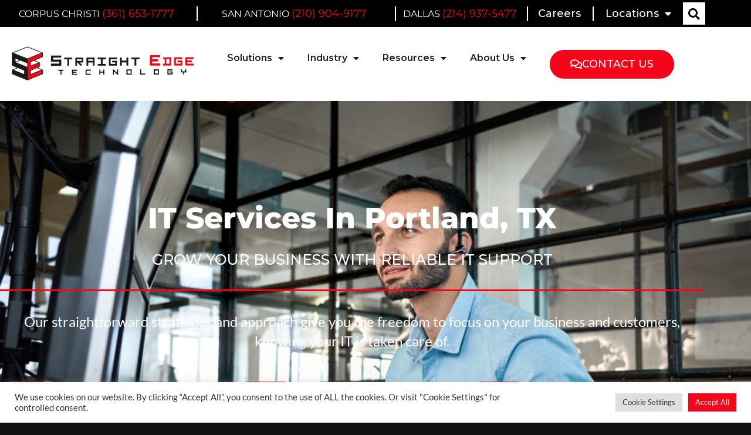

--- FILE ---
content_type: text/html; charset=UTF-8
request_url: https://straightedgetech.com/it-service-locations/portland-tx/
body_size: 47290
content:
<!DOCTYPE html>
<html lang="en-US" prefix="og: https://ogp.me/ns#">
<head>
<meta charset="UTF-8">
<meta name="viewport" content="width=device-width, initial-scale=1">
	<link rel="profile" href="https://gmpg.org/xfn/11"> 
	<link rel="preload" href="https://straightedgetech.com/wp-content/astra-local-fonts/lato/S6uyw4BMUTPHjx4wXg.woff2" as="font" type="font/woff2" crossorigin><link rel="preload" href="https://straightedgetech.com/wp-content/astra-local-fonts/montserrat/JTUSjIg1_i6t8kCHKm459Wlhyw.woff2" as="font" type="font/woff2" crossorigin>
<!-- Google Tag Manager for WordPress by gtm4wp.com -->
<script data-cfasync="false" data-pagespeed-no-defer>
	var gtm4wp_datalayer_name = "dataLayer";
	var dataLayer = dataLayer || [];
</script>
<!-- End Google Tag Manager for WordPress by gtm4wp.com -->
<!-- Search Engine Optimization by Rank Math PRO - https://rankmath.com/ -->
<title>IT Services &amp; Support in Portland, TX | Straight Edge Technology</title>
<meta name="description" content="We provide reliable, high-quality IT solutions in Portland to help you achieve your goals. Trust our experienced professionals for the best IT services."/>
<meta name="robots" content="follow, index, max-snippet:-1, max-video-preview:-1, max-image-preview:large"/>
<link rel="canonical" href="https://straightedgetech.com/it-service-locations/portland-tx/" />
<meta property="og:locale" content="en_US" />
<meta property="og:type" content="article" />
<meta property="og:title" content="IT Services &amp; Support in Portland, TX | Straight Edge Technology" />
<meta property="og:description" content="We provide reliable, high-quality IT solutions in Portland to help you achieve your goals. Trust our experienced professionals for the best IT services." />
<meta property="og:url" content="https://straightedgetech.com/it-service-locations/portland-tx/" />
<meta property="og:site_name" content="Straight Edge Technology" />
<meta property="article:publisher" content="https://www.facebook.com/straightedgetech/" />
<meta property="og:updated_time" content="2024-05-30T12:10:17-05:00" />
<meta property="og:image" content="https://straightedgetech.com/wp-content/uploads/2024/05/the-true-cost-of-cheap-it-1.jpg" />
<meta property="og:image:secure_url" content="https://straightedgetech.com/wp-content/uploads/2024/05/the-true-cost-of-cheap-it-1.jpg" />
<meta property="og:image:width" content="1280" />
<meta property="og:image:height" content="720" />
<meta property="og:image:alt" content="Video Thumbnail: The True Cost Of &#039;Cheap IT&#039;" />
<meta property="og:image:type" content="image/jpeg" />
<meta property="article:published_time" content="2023-01-09T05:39:40-06:00" />
<meta property="article:modified_time" content="2024-05-30T12:10:17-05:00" />
<meta name="twitter:card" content="summary_large_image" />
<meta name="twitter:title" content="IT Services &amp; Support in Portland, TX | Straight Edge Technology" />
<meta name="twitter:description" content="We provide reliable, high-quality IT solutions in Portland to help you achieve your goals. Trust our experienced professionals for the best IT services." />
<meta name="twitter:image" content="https://straightedgetech.com/wp-content/uploads/2024/05/the-true-cost-of-cheap-it-1.jpg" />
<meta name="twitter:label1" content="Time to read" />
<meta name="twitter:data1" content="3 minutes" />
<script type="application/ld+json" class="rank-math-schema-pro">{"@context":"https://schema.org","@graph":[{"@type":"Organization","@id":"https://straightedgetech.com/#organization","name":"Straight Edge Technology","url":"https://straightedgetech.com","sameAs":["https://www.facebook.com/straightedgetech/","https://www.youtube.com/channel/UCbtzz0CwOiYdP2WcsjnfJ7Q","https://www.linkedin.com/company/straight-edge-technology-inc-/"],"logo":{"@type":"ImageObject","@id":"https://straightedgetech.com/#logo","url":"https://straightedgetech.com/wp-content/uploads/2022/08/Footer-Logo.png.webp","contentUrl":"https://straightedgetech.com/wp-content/uploads/2022/08/Footer-Logo.png.webp","caption":"Straight Edge Technology","inLanguage":"en-US","width":"255","height":"41"}},{"@type":"WebSite","@id":"https://straightedgetech.com/#website","url":"https://straightedgetech.com","name":"Straight Edge Technology","publisher":{"@id":"https://straightedgetech.com/#organization"},"inLanguage":"en-US"},{"@type":"ImageObject","@id":"https://straightedgetech.com/wp-content/uploads/2024/05/the-true-cost-of-cheap-it-1.jpg","url":"https://straightedgetech.com/wp-content/uploads/2024/05/the-true-cost-of-cheap-it-1.jpg","width":"1280","height":"720","caption":"Video Thumbnail: The True Cost Of &#039;Cheap IT&#039;","inLanguage":"en-US"},{"@type":"BreadcrumbList","@id":"https://straightedgetech.com/it-service-locations/portland-tx/#breadcrumb","itemListElement":[{"@type":"ListItem","position":"1","item":{"@id":"https://straightedgetech.com","name":"Home"}},{"@type":"ListItem","position":"2","item":{"@id":"https://straightedgetech.com/it-service-locations/","name":"IT Service Locations"}},{"@type":"ListItem","position":"3","item":{"@id":"https://straightedgetech.com/it-service-locations/portland-tx/","name":"Portland, TX"}}]},{"@type":"WebPage","@id":"https://straightedgetech.com/it-service-locations/portland-tx/#webpage","url":"https://straightedgetech.com/it-service-locations/portland-tx/","name":"IT Services &amp; Support in Portland, TX | Straight Edge Technology","datePublished":"2023-01-09T05:39:40-06:00","dateModified":"2024-05-30T12:10:17-05:00","isPartOf":{"@id":"https://straightedgetech.com/#website"},"primaryImageOfPage":{"@id":"https://straightedgetech.com/wp-content/uploads/2024/05/the-true-cost-of-cheap-it-1.jpg"},"inLanguage":"en-US","breadcrumb":{"@id":"https://straightedgetech.com/it-service-locations/portland-tx/#breadcrumb"}},{"@type":"Person","@id":"https://straightedgetech.com/author/rrodgersstraightedgetech-com/","name":"Reagan Rogers","url":"https://straightedgetech.com/author/rrodgersstraightedgetech-com/","image":{"@type":"ImageObject","@id":"https://secure.gravatar.com/avatar/d97839515ea83494307d69c8bddc2ca8aa7204ab992232d3696fb087e35a5d1c?s=96&amp;d=mm&amp;r=g","url":"https://secure.gravatar.com/avatar/d97839515ea83494307d69c8bddc2ca8aa7204ab992232d3696fb087e35a5d1c?s=96&amp;d=mm&amp;r=g","caption":"Reagan Rogers","inLanguage":"en-US"},"worksFor":{"@id":"https://straightedgetech.com/#organization"}},{"@type":"Article","headline":"IT Services &amp; Support in Portland, TX | Straight Edge Technology","datePublished":"2023-01-09T05:39:40-06:00","dateModified":"2024-05-30T12:10:17-05:00","author":{"@id":"https://straightedgetech.com/author/rrodgersstraightedgetech-com/","name":"Reagan Rogers"},"publisher":{"@id":"https://straightedgetech.com/#organization"},"description":"We provide reliable, high-quality IT solutions in Portland to help you achieve your goals. Trust our experienced professionals for the best IT services.","name":"IT Services &amp; Support in Portland, TX | Straight Edge Technology","@id":"https://straightedgetech.com/it-service-locations/portland-tx/#richSnippet","isPartOf":{"@id":"https://straightedgetech.com/it-service-locations/portland-tx/#webpage"},"image":{"@id":"https://straightedgetech.com/wp-content/uploads/2024/05/the-true-cost-of-cheap-it-1.jpg"},"inLanguage":"en-US","mainEntityOfPage":{"@id":"https://straightedgetech.com/it-service-locations/portland-tx/#webpage"}}]}</script>
<!-- /Rank Math WordPress SEO plugin -->

<link rel="alternate" type="application/rss+xml" title="Straight Edge Technology &raquo; Feed" href="https://straightedgetech.com/feed/" />
<link rel="alternate" title="oEmbed (JSON)" type="application/json+oembed" href="https://straightedgetech.com/wp-json/oembed/1.0/embed?url=https%3A%2F%2Fstraightedgetech.com%2Fit-service-locations%2Fportland-tx%2F" />
<link rel="alternate" title="oEmbed (XML)" type="text/xml+oembed" href="https://straightedgetech.com/wp-json/oembed/1.0/embed?url=https%3A%2F%2Fstraightedgetech.com%2Fit-service-locations%2Fportland-tx%2F&#038;format=xml" />
<style id='wp-img-auto-sizes-contain-inline-css'>
img:is([sizes=auto i],[sizes^="auto," i]){contain-intrinsic-size:3000px 1500px}
/*# sourceURL=wp-img-auto-sizes-contain-inline-css */
</style>
<link rel='stylesheet' id='astra-theme-css-css' href='https://straightedgetech.com/wp-content/themes/astra/assets/css/minified/frontend.min.css?ver=4.11.18' media='all' />
<style id='astra-theme-css-inline-css'>
.ast-no-sidebar .entry-content .alignfull {margin-left: calc( -50vw + 50%);margin-right: calc( -50vw + 50%);max-width: 100vw;width: 100vw;}.ast-no-sidebar .entry-content .alignwide {margin-left: calc(-41vw + 50%);margin-right: calc(-41vw + 50%);max-width: unset;width: unset;}.ast-no-sidebar .entry-content .alignfull .alignfull,.ast-no-sidebar .entry-content .alignfull .alignwide,.ast-no-sidebar .entry-content .alignwide .alignfull,.ast-no-sidebar .entry-content .alignwide .alignwide,.ast-no-sidebar .entry-content .wp-block-column .alignfull,.ast-no-sidebar .entry-content .wp-block-column .alignwide{width: 100%;margin-left: auto;margin-right: auto;}.wp-block-gallery,.blocks-gallery-grid {margin: 0;}.wp-block-separator {max-width: 100px;}.wp-block-separator.is-style-wide,.wp-block-separator.is-style-dots {max-width: none;}.entry-content .has-2-columns .wp-block-column:first-child {padding-right: 10px;}.entry-content .has-2-columns .wp-block-column:last-child {padding-left: 10px;}@media (max-width: 782px) {.entry-content .wp-block-columns .wp-block-column {flex-basis: 100%;}.entry-content .has-2-columns .wp-block-column:first-child {padding-right: 0;}.entry-content .has-2-columns .wp-block-column:last-child {padding-left: 0;}}body .entry-content .wp-block-latest-posts {margin-left: 0;}body .entry-content .wp-block-latest-posts li {list-style: none;}.ast-no-sidebar .ast-container .entry-content .wp-block-latest-posts {margin-left: 0;}.ast-header-break-point .entry-content .alignwide {margin-left: auto;margin-right: auto;}.entry-content .blocks-gallery-item img {margin-bottom: auto;}.wp-block-pullquote {border-top: 4px solid #555d66;border-bottom: 4px solid #555d66;color: #40464d;}:root{--ast-post-nav-space:0;--ast-container-default-xlg-padding:6.67em;--ast-container-default-lg-padding:5.67em;--ast-container-default-slg-padding:4.34em;--ast-container-default-md-padding:3.34em;--ast-container-default-sm-padding:6.67em;--ast-container-default-xs-padding:2.4em;--ast-container-default-xxs-padding:1.4em;--ast-code-block-background:#EEEEEE;--ast-comment-inputs-background:#FAFAFA;--ast-normal-container-width:1200px;--ast-narrow-container-width:750px;--ast-blog-title-font-weight:normal;--ast-blog-meta-weight:inherit;--ast-global-color-primary:var(--ast-global-color-5);--ast-global-color-secondary:var(--ast-global-color-4);--ast-global-color-alternate-background:var(--ast-global-color-7);--ast-global-color-subtle-background:var(--ast-global-color-6);--ast-bg-style-guide:var( --ast-global-color-secondary,--ast-global-color-5 );--ast-shadow-style-guide:0px 0px 4px 0 #00000057;--ast-global-dark-bg-style:#fff;--ast-global-dark-lfs:#fbfbfb;--ast-widget-bg-color:#fafafa;--ast-wc-container-head-bg-color:#fbfbfb;--ast-title-layout-bg:#eeeeee;--ast-search-border-color:#e7e7e7;--ast-lifter-hover-bg:#e6e6e6;--ast-gallery-block-color:#000;--srfm-color-input-label:var(--ast-global-color-2);}html{font-size:112.5%;}a,.page-title{color:#f50519;}a:hover,a:focus{color:#921712;}body,button,input,select,textarea,.ast-button,.ast-custom-button{font-family:'Lato',sans-serif;font-weight:400;font-size:18px;font-size:1rem;line-height:var(--ast-body-line-height,1.4em);}blockquote{color:#000000;}p,.entry-content p{margin-bottom:1em;}h1,h2,h3,h4,h5,h6,.entry-content :where(h1,h2,h3,h4,h5,h6),.site-title,.site-title a{font-family:'Montserrat',sans-serif;font-weight:800;line-height:1.1em;text-transform:none;}.ast-site-identity .site-title a{color:#ffffff;}.ast-site-identity .site-title a:hover{color:#c02425;}.ast-site-identity .site-description{color:#ffffff;}.site-title{font-size:22px;font-size:1.2222222222222rem;display:block;}header .custom-logo-link img{max-width:120px;width:120px;}.astra-logo-svg{width:120px;}.site-header .site-description{font-size:13px;font-size:0.72222222222222rem;display:block;}.entry-title{font-size:30px;font-size:1.6666666666667rem;}.archive .ast-article-post .ast-article-inner,.blog .ast-article-post .ast-article-inner,.archive .ast-article-post .ast-article-inner:hover,.blog .ast-article-post .ast-article-inner:hover{overflow:hidden;}h1,.entry-content :where(h1){font-size:75px;font-size:4.1666666666667rem;font-weight:800;font-family:'Montserrat',sans-serif;line-height:1.4em;text-transform:none;}h2,.entry-content :where(h2){font-size:45px;font-size:2.5rem;font-weight:400;font-family:'Montserrat',sans-serif;line-height:1.3em;text-transform:none;}h3,.entry-content :where(h3){font-size:40px;font-size:2.2222222222222rem;font-weight:800;font-family:'Montserrat',sans-serif;line-height:1.3em;text-transform:none;}h4,.entry-content :where(h4){font-size:35px;font-size:1.9444444444444rem;line-height:1.2em;font-weight:800;font-family:'Montserrat',sans-serif;text-transform:none;}h5,.entry-content :where(h5){font-size:30px;font-size:1.6666666666667rem;line-height:1.2em;font-weight:500;font-family:'Montserrat',sans-serif;text-transform:none;}h6,.entry-content :where(h6){font-size:25px;font-size:1.3888888888889rem;line-height:1.25em;font-weight:500;font-family:'Montserrat',sans-serif;text-transform:none;}::selection{background-color:#fb8783;color:#000000;}body,h1,h2,h3,h4,h5,h6,.entry-title a,.entry-content :where(h1,h2,h3,h4,h5,h6){color:#000000;}.tagcloud a:hover,.tagcloud a:focus,.tagcloud a.current-item{color:#ffffff;border-color:#f50519;background-color:#f50519;}input:focus,input[type="text"]:focus,input[type="email"]:focus,input[type="url"]:focus,input[type="password"]:focus,input[type="reset"]:focus,input[type="search"]:focus,textarea:focus{border-color:#f50519;}input[type="radio"]:checked,input[type=reset],input[type="checkbox"]:checked,input[type="checkbox"]:hover:checked,input[type="checkbox"]:focus:checked,input[type=range]::-webkit-slider-thumb{border-color:#f50519;background-color:#f50519;box-shadow:none;}.site-footer a:hover + .post-count,.site-footer a:focus + .post-count{background:#f50519;border-color:#f50519;}.single .nav-links .nav-previous,.single .nav-links .nav-next{color:#f50519;}.entry-meta,.entry-meta *{line-height:1.45;color:#f50519;}.entry-meta a:not(.ast-button):hover,.entry-meta a:not(.ast-button):hover *,.entry-meta a:not(.ast-button):focus,.entry-meta a:not(.ast-button):focus *,.page-links > .page-link,.page-links .page-link:hover,.post-navigation a:hover{color:#921712;}#cat option,.secondary .calendar_wrap thead a,.secondary .calendar_wrap thead a:visited{color:#f50519;}.secondary .calendar_wrap #today,.ast-progress-val span{background:#f50519;}.secondary a:hover + .post-count,.secondary a:focus + .post-count{background:#f50519;border-color:#f50519;}.calendar_wrap #today > a{color:#ffffff;}.page-links .page-link,.single .post-navigation a{color:#f50519;}.ast-header-break-point .main-header-bar .ast-button-wrap .menu-toggle{border-radius:100px;}.ast-search-menu-icon .search-form button.search-submit{padding:0 4px;}.ast-search-menu-icon form.search-form{padding-right:0;}.ast-search-menu-icon.slide-search input.search-field{width:0;}.ast-header-search .ast-search-menu-icon.ast-dropdown-active .search-form,.ast-header-search .ast-search-menu-icon.ast-dropdown-active .search-field:focus{transition:all 0.2s;}.search-form input.search-field:focus{outline:none;}.widget-title,.widget .wp-block-heading{font-size:25px;font-size:1.3888888888889rem;color:#000000;}.ast-search-menu-icon.slide-search a:focus-visible:focus-visible,.astra-search-icon:focus-visible,#close:focus-visible,a:focus-visible,.ast-menu-toggle:focus-visible,.site .skip-link:focus-visible,.wp-block-loginout input:focus-visible,.wp-block-search.wp-block-search__button-inside .wp-block-search__inside-wrapper,.ast-header-navigation-arrow:focus-visible,.ast-orders-table__row .ast-orders-table__cell:focus-visible,a#ast-apply-coupon:focus-visible,#ast-apply-coupon:focus-visible,#close:focus-visible,.button.search-submit:focus-visible,#search_submit:focus,.normal-search:focus-visible,.ast-header-account-wrap:focus-visible,.astra-cart-drawer-close:focus,.ast-single-variation:focus,.ast-button:focus{outline-style:dotted;outline-color:inherit;outline-width:thin;}input:focus,input[type="text"]:focus,input[type="email"]:focus,input[type="url"]:focus,input[type="password"]:focus,input[type="reset"]:focus,input[type="search"]:focus,input[type="number"]:focus,textarea:focus,.wp-block-search__input:focus,[data-section="section-header-mobile-trigger"] .ast-button-wrap .ast-mobile-menu-trigger-minimal:focus,.ast-mobile-popup-drawer.active .menu-toggle-close:focus,#ast-scroll-top:focus,#coupon_code:focus,#ast-coupon-code:focus{border-style:dotted;border-color:inherit;border-width:thin;}input{outline:none;}.ast-logo-title-inline .site-logo-img{padding-right:1em;}.site-logo-img img{ transition:all 0.2s linear;}body .ast-oembed-container *{position:absolute;top:0;width:100%;height:100%;left:0;}body .wp-block-embed-pocket-casts .ast-oembed-container *{position:unset;}.ast-single-post-featured-section + article {margin-top: 2em;}.site-content .ast-single-post-featured-section img {width: 100%;overflow: hidden;object-fit: cover;}.site > .ast-single-related-posts-container {margin-top: 0;}@media (min-width: 922px) {.ast-desktop .ast-container--narrow {max-width: var(--ast-narrow-container-width);margin: 0 auto;}}.ast-page-builder-template .hentry {margin: 0;}.ast-page-builder-template .site-content > .ast-container {max-width: 100%;padding: 0;}.ast-page-builder-template .site .site-content #primary {padding: 0;margin: 0;}.ast-page-builder-template .no-results {text-align: center;margin: 4em auto;}.ast-page-builder-template .ast-pagination {padding: 2em;}.ast-page-builder-template .entry-header.ast-no-title.ast-no-thumbnail {margin-top: 0;}.ast-page-builder-template .entry-header.ast-header-without-markup {margin-top: 0;margin-bottom: 0;}.ast-page-builder-template .entry-header.ast-no-title.ast-no-meta {margin-bottom: 0;}.ast-page-builder-template.single .post-navigation {padding-bottom: 2em;}.ast-page-builder-template.single-post .site-content > .ast-container {max-width: 100%;}.ast-page-builder-template .entry-header {margin-top: 4em;margin-left: auto;margin-right: auto;padding-left: 20px;padding-right: 20px;}.single.ast-page-builder-template .entry-header {padding-left: 20px;padding-right: 20px;}.ast-page-builder-template .ast-archive-description {margin: 4em auto 0;padding-left: 20px;padding-right: 20px;}.ast-page-builder-template.ast-no-sidebar .entry-content .alignwide {margin-left: 0;margin-right: 0;}@media (max-width:921.9px){#ast-desktop-header{display:none;}}@media (min-width:922px){#ast-mobile-header{display:none;}}.wp-block-buttons.aligncenter{justify-content:center;}@media (max-width:782px){.entry-content .wp-block-columns .wp-block-column{margin-left:0px;}}.wp-block-image.aligncenter{margin-left:auto;margin-right:auto;}.wp-block-table.aligncenter{margin-left:auto;margin-right:auto;}.wp-block-buttons .wp-block-button.is-style-outline .wp-block-button__link.wp-element-button,.ast-outline-button,.wp-block-uagb-buttons-child .uagb-buttons-repeater.ast-outline-button{border-color:#f50519;border-top-width:2px;border-right-width:2px;border-bottom-width:2px;border-left-width:2px;font-family:inherit;font-weight:inherit;line-height:1em;border-top-left-radius:30px;border-top-right-radius:30px;border-bottom-right-radius:30px;border-bottom-left-radius:30px;}.wp-block-button.is-style-outline .wp-block-button__link:hover,.wp-block-buttons .wp-block-button.is-style-outline .wp-block-button__link:focus,.wp-block-buttons .wp-block-button.is-style-outline > .wp-block-button__link:not(.has-text-color):hover,.wp-block-buttons .wp-block-button.wp-block-button__link.is-style-outline:not(.has-text-color):hover,.ast-outline-button:hover,.ast-outline-button:focus,.wp-block-uagb-buttons-child .uagb-buttons-repeater.ast-outline-button:hover,.wp-block-uagb-buttons-child .uagb-buttons-repeater.ast-outline-button:focus{background-color:#921712;}.wp-block-button .wp-block-button__link.wp-element-button.is-style-outline:not(.has-background),.wp-block-button.is-style-outline>.wp-block-button__link.wp-element-button:not(.has-background),.ast-outline-button{background-color:#f50519;}.entry-content[data-ast-blocks-layout] > figure{margin-bottom:1em;}.elementor-widget-container .elementor-loop-container .e-loop-item[data-elementor-type="loop-item"]{width:100%;}@media (max-width:921px){.ast-left-sidebar #content > .ast-container{display:flex;flex-direction:column-reverse;width:100%;}.ast-separate-container .ast-article-post,.ast-separate-container .ast-article-single{padding:1.5em 2.14em;}.ast-author-box img.avatar{margin:20px 0 0 0;}}@media (min-width:922px){.ast-separate-container.ast-right-sidebar #primary,.ast-separate-container.ast-left-sidebar #primary{border:0;}.search-no-results.ast-separate-container #primary{margin-bottom:4em;}}.elementor-widget-button .elementor-button{border-style:solid;text-decoration:none;border-top-width:0px;border-right-width:0px;border-left-width:0px;border-bottom-width:0px;}body .elementor-button.elementor-size-sm,body .elementor-button.elementor-size-xs,body .elementor-button.elementor-size-md,body .elementor-button.elementor-size-lg,body .elementor-button.elementor-size-xl,body .elementor-button{border-top-left-radius:30px;border-top-right-radius:30px;border-bottom-right-radius:30px;border-bottom-left-radius:30px;padding-top:15px;padding-right:35px;padding-bottom:15px;padding-left:35px;}.elementor-widget-button .elementor-button{border-color:#f50519;background-color:#f50519;}.elementor-widget-button .elementor-button:hover,.elementor-widget-button .elementor-button:focus{color:#ffffff;background-color:#921712;border-color:#921712;}.wp-block-button .wp-block-button__link ,.elementor-widget-button .elementor-button{color:#ffffff;}.elementor-widget-button .elementor-button{line-height:1em;}.wp-block-button .wp-block-button__link:hover,.wp-block-button .wp-block-button__link:focus{color:#ffffff;background-color:#921712;border-color:#921712;}.elementor-widget-heading h1.elementor-heading-title{line-height:1.4em;}.elementor-widget-heading h2.elementor-heading-title{line-height:1.3em;}.elementor-widget-heading h3.elementor-heading-title{line-height:1.3em;}.elementor-widget-heading h4.elementor-heading-title{line-height:1.2em;}.elementor-widget-heading h5.elementor-heading-title{line-height:1.2em;}.elementor-widget-heading h6.elementor-heading-title{line-height:1.25em;}.wp-block-button .wp-block-button__link{border-style:solid;border-top-width:0px;border-right-width:0px;border-left-width:0px;border-bottom-width:0px;border-color:#f50519;background-color:#f50519;color:#ffffff;font-family:inherit;font-weight:inherit;line-height:1em;border-top-left-radius:30px;border-top-right-radius:30px;border-bottom-right-radius:30px;border-bottom-left-radius:30px;padding-top:15px;padding-right:35px;padding-bottom:15px;padding-left:35px;}.menu-toggle,button,.ast-button,.ast-custom-button,.button,input#submit,input[type="button"],input[type="submit"],input[type="reset"]{border-style:solid;border-top-width:0px;border-right-width:0px;border-left-width:0px;border-bottom-width:0px;color:#ffffff;border-color:#f50519;background-color:#f50519;padding-top:15px;padding-right:35px;padding-bottom:15px;padding-left:35px;font-family:inherit;font-weight:inherit;line-height:1em;border-top-left-radius:30px;border-top-right-radius:30px;border-bottom-right-radius:30px;border-bottom-left-radius:30px;}button:focus,.menu-toggle:hover,button:hover,.ast-button:hover,.ast-custom-button:hover .button:hover,.ast-custom-button:hover ,input[type=reset]:hover,input[type=reset]:focus,input#submit:hover,input#submit:focus,input[type="button"]:hover,input[type="button"]:focus,input[type="submit"]:hover,input[type="submit"]:focus{color:#ffffff;background-color:#921712;border-color:#921712;}@media (max-width:921px){.ast-mobile-header-stack .main-header-bar .ast-search-menu-icon{display:inline-block;}.ast-header-break-point.ast-header-custom-item-outside .ast-mobile-header-stack .main-header-bar .ast-search-icon{margin:0;}.ast-comment-avatar-wrap img{max-width:2.5em;}.ast-comment-meta{padding:0 1.8888em 1.3333em;}.ast-separate-container .ast-comment-list li.depth-1{padding:1.5em 2.14em;}.ast-separate-container .comment-respond{padding:2em 2.14em;}}@media (min-width:544px){.ast-container{max-width:100%;}}@media (max-width:544px){.ast-separate-container .ast-article-post,.ast-separate-container .ast-article-single,.ast-separate-container .comments-title,.ast-separate-container .ast-archive-description{padding:1.5em 1em;}.ast-separate-container #content .ast-container{padding-left:0.54em;padding-right:0.54em;}.ast-separate-container .ast-comment-list .bypostauthor{padding:.5em;}.ast-search-menu-icon.ast-dropdown-active .search-field{width:170px;}} #ast-mobile-header .ast-site-header-cart-li a{pointer-events:none;}body,.ast-separate-container{background-image:linear-gradient(to right,#ffffff,#ffffff),url(https://straightedgetech.com/wp-content/uploads/2019/11/bg-01-free-img.jpg);background-repeat:no-repeat;background-position:center center;background-size:cover;background-attachment:fixed;}.ast-no-sidebar.ast-separate-container .entry-content .alignfull {margin-left: -6.67em;margin-right: -6.67em;width: auto;}@media (max-width: 1200px) {.ast-no-sidebar.ast-separate-container .entry-content .alignfull {margin-left: -2.4em;margin-right: -2.4em;}}@media (max-width: 768px) {.ast-no-sidebar.ast-separate-container .entry-content .alignfull {margin-left: -2.14em;margin-right: -2.14em;}}@media (max-width: 544px) {.ast-no-sidebar.ast-separate-container .entry-content .alignfull {margin-left: -1em;margin-right: -1em;}}.ast-no-sidebar.ast-separate-container .entry-content .alignwide {margin-left: -20px;margin-right: -20px;}.ast-no-sidebar.ast-separate-container .entry-content .wp-block-column .alignfull,.ast-no-sidebar.ast-separate-container .entry-content .wp-block-column .alignwide {margin-left: auto;margin-right: auto;width: 100%;}@media (max-width:921px){.site-title{display:block;}.site-header .site-description{display:block;}h1,.entry-content :where(h1){font-size:50px;}h2,.entry-content :where(h2){font-size:40px;}h3,.entry-content :where(h3){font-size:35px;}h4,.entry-content :where(h4){font-size:30px;font-size:1.6666666666667rem;}h5,.entry-content :where(h5){font-size:25px;font-size:1.3888888888889rem;}h6,.entry-content :where(h6){font-size:20px;font-size:1.1111111111111rem;}body,.ast-separate-container{background-image:linear-gradient(to right,var(--ast-global-color-2),var(--ast-global-color-2)),url(https://straightedgetech.com/wp-content/uploads/2019/11/bg-01-free-img.jpg);}}@media (max-width:544px){.widget-title{font-size:25px;font-size:1.3888888888889rem;}body,button,input,select,textarea,.ast-button,.ast-custom-button{font-size:18px;font-size:1rem;}#secondary,#secondary button,#secondary input,#secondary select,#secondary textarea{font-size:18px;font-size:1rem;}.site-title{display:block;}.site-header .site-description{display:block;}h1,.entry-content :where(h1){font-size:50px;}h2,.entry-content :where(h2){font-size:40px;}h3,.entry-content :where(h3){font-size:35px;}h4,.entry-content :where(h4){font-size:30px;font-size:1.6666666666667rem;}h5,.entry-content :where(h5){font-size:25px;font-size:1.3888888888889rem;}h6,.entry-content :where(h6){font-size:20px;font-size:1.1111111111111rem;}}@media (max-width:921px){html{font-size:102.6%;}}@media (max-width:544px){html{font-size:112.5%;}}@media (min-width:922px){.ast-container{max-width:1240px;}}@font-face {font-family: "Astra";src: url(https://straightedgetech.com/wp-content/themes/astra/assets/fonts/astra.woff) format("woff"),url(https://straightedgetech.com/wp-content/themes/astra/assets/fonts/astra.ttf) format("truetype"),url(https://straightedgetech.com/wp-content/themes/astra/assets/fonts/astra.svg#astra) format("svg");font-weight: normal;font-style: normal;font-display: fallback;}@media (min-width:922px){.main-header-menu .sub-menu .menu-item.ast-left-align-sub-menu:hover > .sub-menu,.main-header-menu .sub-menu .menu-item.ast-left-align-sub-menu.focus > .sub-menu{margin-left:-0px;}}.site .comments-area{padding-bottom:3em;}.astra-icon-down_arrow::after {content: "\e900";font-family: Astra;}.astra-icon-close::after {content: "\e5cd";font-family: Astra;}.astra-icon-drag_handle::after {content: "\e25d";font-family: Astra;}.astra-icon-format_align_justify::after {content: "\e235";font-family: Astra;}.astra-icon-menu::after {content: "\e5d2";font-family: Astra;}.astra-icon-reorder::after {content: "\e8fe";font-family: Astra;}.astra-icon-search::after {content: "\e8b6";font-family: Astra;}.astra-icon-zoom_in::after {content: "\e56b";font-family: Astra;}.astra-icon-check-circle::after {content: "\e901";font-family: Astra;}.astra-icon-shopping-cart::after {content: "\f07a";font-family: Astra;}.astra-icon-shopping-bag::after {content: "\f290";font-family: Astra;}.astra-icon-shopping-basket::after {content: "\f291";font-family: Astra;}.astra-icon-circle-o::after {content: "\e903";font-family: Astra;}.astra-icon-certificate::after {content: "\e902";font-family: Astra;}blockquote {padding: 1.2em;}:root .has-ast-global-color-0-color{color:var(--ast-global-color-0);}:root .has-ast-global-color-0-background-color{background-color:var(--ast-global-color-0);}:root .wp-block-button .has-ast-global-color-0-color{color:var(--ast-global-color-0);}:root .wp-block-button .has-ast-global-color-0-background-color{background-color:var(--ast-global-color-0);}:root .has-ast-global-color-1-color{color:var(--ast-global-color-1);}:root .has-ast-global-color-1-background-color{background-color:var(--ast-global-color-1);}:root .wp-block-button .has-ast-global-color-1-color{color:var(--ast-global-color-1);}:root .wp-block-button .has-ast-global-color-1-background-color{background-color:var(--ast-global-color-1);}:root .has-ast-global-color-2-color{color:var(--ast-global-color-2);}:root .has-ast-global-color-2-background-color{background-color:var(--ast-global-color-2);}:root .wp-block-button .has-ast-global-color-2-color{color:var(--ast-global-color-2);}:root .wp-block-button .has-ast-global-color-2-background-color{background-color:var(--ast-global-color-2);}:root .has-ast-global-color-3-color{color:var(--ast-global-color-3);}:root .has-ast-global-color-3-background-color{background-color:var(--ast-global-color-3);}:root .wp-block-button .has-ast-global-color-3-color{color:var(--ast-global-color-3);}:root .wp-block-button .has-ast-global-color-3-background-color{background-color:var(--ast-global-color-3);}:root .has-ast-global-color-4-color{color:var(--ast-global-color-4);}:root .has-ast-global-color-4-background-color{background-color:var(--ast-global-color-4);}:root .wp-block-button .has-ast-global-color-4-color{color:var(--ast-global-color-4);}:root .wp-block-button .has-ast-global-color-4-background-color{background-color:var(--ast-global-color-4);}:root .has-ast-global-color-5-color{color:var(--ast-global-color-5);}:root .has-ast-global-color-5-background-color{background-color:var(--ast-global-color-5);}:root .wp-block-button .has-ast-global-color-5-color{color:var(--ast-global-color-5);}:root .wp-block-button .has-ast-global-color-5-background-color{background-color:var(--ast-global-color-5);}:root .has-ast-global-color-6-color{color:var(--ast-global-color-6);}:root .has-ast-global-color-6-background-color{background-color:var(--ast-global-color-6);}:root .wp-block-button .has-ast-global-color-6-color{color:var(--ast-global-color-6);}:root .wp-block-button .has-ast-global-color-6-background-color{background-color:var(--ast-global-color-6);}:root .has-ast-global-color-7-color{color:var(--ast-global-color-7);}:root .has-ast-global-color-7-background-color{background-color:var(--ast-global-color-7);}:root .wp-block-button .has-ast-global-color-7-color{color:var(--ast-global-color-7);}:root .wp-block-button .has-ast-global-color-7-background-color{background-color:var(--ast-global-color-7);}:root .has-ast-global-color-8-color{color:var(--ast-global-color-8);}:root .has-ast-global-color-8-background-color{background-color:var(--ast-global-color-8);}:root .wp-block-button .has-ast-global-color-8-color{color:var(--ast-global-color-8);}:root .wp-block-button .has-ast-global-color-8-background-color{background-color:var(--ast-global-color-8);}:root{--ast-global-color-0:#EF4D48;--ast-global-color-1:#D90700;--ast-global-color-2:#FFFFFF;--ast-global-color-3:#EEEAEC;--ast-global-color-4:#2B161B;--ast-global-color-5:#3C2F32;--ast-global-color-6:#000000;--ast-global-color-7:#4B4F58;--ast-global-color-8:#F6F7F8;}:root {--ast-border-color : #dddddd;}.ast-single-entry-banner {-js-display: flex;display: flex;flex-direction: column;justify-content: center;text-align: center;position: relative;background: var(--ast-title-layout-bg);}.ast-single-entry-banner[data-banner-layout="layout-1"] {max-width: 1200px;background: inherit;padding: 20px 0;}.ast-single-entry-banner[data-banner-width-type="custom"] {margin: 0 auto;width: 100%;}.ast-single-entry-banner + .site-content .entry-header {margin-bottom: 0;}.site .ast-author-avatar {--ast-author-avatar-size: ;}a.ast-underline-text {text-decoration: underline;}.ast-container > .ast-terms-link {position: relative;display: block;}a.ast-button.ast-badge-tax {padding: 4px 8px;border-radius: 3px;font-size: inherit;}header.entry-header{text-align:left;}header.entry-header .entry-title{font-size:30px;font-size:1.6666666666667rem;}header.entry-header > *:not(:last-child){margin-bottom:10px;}@media (max-width:921px){header.entry-header{text-align:left;}}@media (max-width:544px){header.entry-header{text-align:left;}}.ast-archive-entry-banner {-js-display: flex;display: flex;flex-direction: column;justify-content: center;text-align: center;position: relative;background: var(--ast-title-layout-bg);}.ast-archive-entry-banner[data-banner-width-type="custom"] {margin: 0 auto;width: 100%;}.ast-archive-entry-banner[data-banner-layout="layout-1"] {background: inherit;padding: 20px 0;text-align: left;}body.archive .ast-archive-description{max-width:1200px;width:100%;text-align:left;padding-top:3em;padding-right:3em;padding-bottom:3em;padding-left:3em;}body.archive .ast-archive-description .ast-archive-title,body.archive .ast-archive-description .ast-archive-title *{font-size:40px;font-size:2.2222222222222rem;}body.archive .ast-archive-description > *:not(:last-child){margin-bottom:10px;}@media (max-width:921px){body.archive .ast-archive-description{text-align:left;}}@media (max-width:544px){body.archive .ast-archive-description{text-align:left;}}.ast-breadcrumbs .trail-browse,.ast-breadcrumbs .trail-items,.ast-breadcrumbs .trail-items li{display:inline-block;margin:0;padding:0;border:none;background:inherit;text-indent:0;text-decoration:none;}.ast-breadcrumbs .trail-browse{font-size:inherit;font-style:inherit;font-weight:inherit;color:inherit;}.ast-breadcrumbs .trail-items{list-style:none;}.trail-items li::after{padding:0 0.3em;content:"\00bb";}.trail-items li:last-of-type::after{display:none;}h1,h2,h3,h4,h5,h6,.entry-content :where(h1,h2,h3,h4,h5,h6){color:#f50519;}@media (max-width:921px){.ast-builder-grid-row-container.ast-builder-grid-row-tablet-3-firstrow .ast-builder-grid-row > *:first-child,.ast-builder-grid-row-container.ast-builder-grid-row-tablet-3-lastrow .ast-builder-grid-row > *:last-child{grid-column:1 / -1;}}@media (max-width:544px){.ast-builder-grid-row-container.ast-builder-grid-row-mobile-3-firstrow .ast-builder-grid-row > *:first-child,.ast-builder-grid-row-container.ast-builder-grid-row-mobile-3-lastrow .ast-builder-grid-row > *:last-child{grid-column:1 / -1;}}.ast-builder-layout-element[data-section="title_tagline"]{display:flex;}@media (max-width:921px){.ast-header-break-point .ast-builder-layout-element[data-section="title_tagline"]{display:flex;}}@media (max-width:544px){.ast-header-break-point .ast-builder-layout-element[data-section="title_tagline"]{display:flex;}}.ast-builder-menu-1{font-family:inherit;font-weight:inherit;}.ast-builder-menu-1 .menu-item > .menu-link{color:var(--ast-global-color-3);}.ast-builder-menu-1 .menu-item > .ast-menu-toggle{color:var(--ast-global-color-3);}.ast-builder-menu-1 .menu-item:hover > .menu-link,.ast-builder-menu-1 .inline-on-mobile .menu-item:hover > .ast-menu-toggle{color:var(--ast-global-color-1);}.ast-builder-menu-1 .menu-item:hover > .ast-menu-toggle{color:var(--ast-global-color-1);}.ast-builder-menu-1 .menu-item.current-menu-item > .menu-link,.ast-builder-menu-1 .inline-on-mobile .menu-item.current-menu-item > .ast-menu-toggle,.ast-builder-menu-1 .current-menu-ancestor > .menu-link{color:var(--ast-global-color-1);}.ast-builder-menu-1 .menu-item.current-menu-item > .ast-menu-toggle{color:var(--ast-global-color-1);}.ast-builder-menu-1 .sub-menu,.ast-builder-menu-1 .inline-on-mobile .sub-menu{border-top-width:2px;border-bottom-width:2px;border-right-width:0px;border-left-width:0px;border-color:#fb8783;border-style:solid;}.ast-builder-menu-1 .sub-menu .sub-menu{top:-2px;}.ast-builder-menu-1 .main-header-menu > .menu-item > .sub-menu,.ast-builder-menu-1 .main-header-menu > .menu-item > .astra-full-megamenu-wrapper{margin-top:0px;}.ast-desktop .ast-builder-menu-1 .main-header-menu > .menu-item > .sub-menu:before,.ast-desktop .ast-builder-menu-1 .main-header-menu > .menu-item > .astra-full-megamenu-wrapper:before{height:calc( 0px + 2px + 5px );}.ast-desktop .ast-builder-menu-1 .menu-item .sub-menu .menu-link{border-style:none;}@media (max-width:921px){.ast-header-break-point .ast-builder-menu-1 .menu-item > .menu-link{font-size:18px;font-size:1rem;}.ast-header-break-point .ast-builder-menu-1 .main-header-menu .menu-item > .menu-link{padding-top:0px;padding-bottom:0px;padding-left:20px;padding-right:20px;}.ast-header-break-point .ast-builder-menu-1 .menu-item.menu-item-has-children > .ast-menu-toggle{top:0px;right:calc( 20px - 0.907em );}.ast-builder-menu-1 .inline-on-mobile .menu-item.menu-item-has-children > .ast-menu-toggle{right:-15px;}.ast-builder-menu-1 .menu-item-has-children > .menu-link:after{content:unset;}.ast-builder-menu-1 .main-header-menu > .menu-item > .sub-menu,.ast-builder-menu-1 .main-header-menu > .menu-item > .astra-full-megamenu-wrapper{margin-top:0;}}@media (max-width:544px){.ast-header-break-point .ast-builder-menu-1 .menu-item > .menu-link{font-size:15px;font-size:0.83333333333333rem;}.ast-header-break-point .ast-builder-menu-1 .main-header-menu .menu-item > .menu-link{padding-top:0px;padding-bottom:0px;padding-left:20px;padding-right:20px;}.ast-header-break-point .ast-builder-menu-1 .menu-item.menu-item-has-children > .ast-menu-toggle{top:0px;right:calc( 20px - 0.907em );}.ast-builder-menu-1 .main-header-menu > .menu-item > .sub-menu,.ast-builder-menu-1 .main-header-menu > .menu-item > .astra-full-megamenu-wrapper{margin-top:0;}}.ast-builder-menu-1{display:flex;}@media (max-width:921px){.ast-header-break-point .ast-builder-menu-1{display:flex;}}@media (max-width:544px){.ast-header-break-point .ast-builder-menu-1{display:flex;}}.site-below-footer-wrap{padding-top:20px;padding-bottom:20px;}.site-below-footer-wrap[data-section="section-below-footer-builder"]{background-color:#1f1c1d;min-height:80px;}.site-below-footer-wrap[data-section="section-below-footer-builder"] .ast-builder-grid-row{max-width:1200px;min-height:80px;margin-left:auto;margin-right:auto;}.site-below-footer-wrap[data-section="section-below-footer-builder"] .ast-builder-grid-row,.site-below-footer-wrap[data-section="section-below-footer-builder"] .site-footer-section{align-items:flex-start;}.site-below-footer-wrap[data-section="section-below-footer-builder"].ast-footer-row-inline .site-footer-section{display:flex;margin-bottom:0;}.ast-builder-grid-row-full .ast-builder-grid-row{grid-template-columns:1fr;}@media (max-width:921px){.site-below-footer-wrap[data-section="section-below-footer-builder"].ast-footer-row-tablet-inline .site-footer-section{display:flex;margin-bottom:0;}.site-below-footer-wrap[data-section="section-below-footer-builder"].ast-footer-row-tablet-stack .site-footer-section{display:block;margin-bottom:10px;}.ast-builder-grid-row-container.ast-builder-grid-row-tablet-full .ast-builder-grid-row{grid-template-columns:1fr;}}@media (max-width:544px){.site-below-footer-wrap[data-section="section-below-footer-builder"].ast-footer-row-mobile-inline .site-footer-section{display:flex;margin-bottom:0;}.site-below-footer-wrap[data-section="section-below-footer-builder"].ast-footer-row-mobile-stack .site-footer-section{display:block;margin-bottom:10px;}.ast-builder-grid-row-container.ast-builder-grid-row-mobile-full .ast-builder-grid-row{grid-template-columns:1fr;}}.site-below-footer-wrap[data-section="section-below-footer-builder"]{display:grid;}@media (max-width:921px){.ast-header-break-point .site-below-footer-wrap[data-section="section-below-footer-builder"]{display:grid;}}@media (max-width:544px){.ast-header-break-point .site-below-footer-wrap[data-section="section-below-footer-builder"]{display:grid;}}.ast-footer-copyright{text-align:center;}.ast-footer-copyright.site-footer-focus-item {color:var(--ast-global-color-3);}@media (max-width:921px){.ast-footer-copyright{text-align:center;}}@media (max-width:544px){.ast-footer-copyright{text-align:center;}}.ast-footer-copyright.ast-builder-layout-element{display:flex;}@media (max-width:921px){.ast-header-break-point .ast-footer-copyright.ast-builder-layout-element{display:flex;}}@media (max-width:544px){.ast-header-break-point .ast-footer-copyright.ast-builder-layout-element{display:flex;}}.site-footer{background-image:none;}.elementor-widget-heading .elementor-heading-title{margin:0;}.elementor-page .ast-menu-toggle{color:unset !important;background:unset !important;}.elementor-post.elementor-grid-item.hentry{margin-bottom:0;}.woocommerce div.product .elementor-element.elementor-products-grid .related.products ul.products li.product,.elementor-element .elementor-wc-products .woocommerce[class*='columns-'] ul.products li.product{width:auto;margin:0;float:none;}body .elementor hr{background-color:#ccc;margin:0;}.ast-left-sidebar .elementor-section.elementor-section-stretched,.ast-right-sidebar .elementor-section.elementor-section-stretched{max-width:100%;left:0 !important;}.elementor-posts-container [CLASS*="ast-width-"]{width:100%;}.elementor-template-full-width .ast-container{display:block;}.elementor-screen-only,.screen-reader-text,.screen-reader-text span,.ui-helper-hidden-accessible{top:0 !important;}@media (max-width:544px){.elementor-element .elementor-wc-products .woocommerce[class*="columns-"] ul.products li.product{width:auto;margin:0;}.elementor-element .woocommerce .woocommerce-result-count{float:none;}}.ast-header-break-point .main-header-bar{border-bottom-width:0px;}@media (min-width:922px){.main-header-bar{border-bottom-width:0px;}}.main-header-menu .menu-item, #astra-footer-menu .menu-item, .main-header-bar .ast-masthead-custom-menu-items{-js-display:flex;display:flex;-webkit-box-pack:center;-webkit-justify-content:center;-moz-box-pack:center;-ms-flex-pack:center;justify-content:center;-webkit-box-orient:vertical;-webkit-box-direction:normal;-webkit-flex-direction:column;-moz-box-orient:vertical;-moz-box-direction:normal;-ms-flex-direction:column;flex-direction:column;}.main-header-menu > .menu-item > .menu-link, #astra-footer-menu > .menu-item > .menu-link{height:100%;-webkit-box-align:center;-webkit-align-items:center;-moz-box-align:center;-ms-flex-align:center;align-items:center;-js-display:flex;display:flex;}.header-main-layout-1 .ast-flex.main-header-container, .header-main-layout-3 .ast-flex.main-header-container{-webkit-align-content:center;-ms-flex-line-pack:center;align-content:center;-webkit-box-align:center;-webkit-align-items:center;-moz-box-align:center;-ms-flex-align:center;align-items:center;}.main-header-menu .sub-menu .menu-item.menu-item-has-children > .menu-link:after{position:absolute;right:1em;top:50%;transform:translate(0,-50%) rotate(270deg);}.ast-header-break-point .main-header-bar .main-header-bar-navigation .page_item_has_children > .ast-menu-toggle::before, .ast-header-break-point .main-header-bar .main-header-bar-navigation .menu-item-has-children > .ast-menu-toggle::before, .ast-mobile-popup-drawer .main-header-bar-navigation .menu-item-has-children>.ast-menu-toggle::before, .ast-header-break-point .ast-mobile-header-wrap .main-header-bar-navigation .menu-item-has-children > .ast-menu-toggle::before{font-weight:bold;content:"\e900";font-family:Astra;text-decoration:inherit;display:inline-block;}.ast-header-break-point .main-navigation ul.sub-menu .menu-item .menu-link:before{content:"\e900";font-family:Astra;font-size:.65em;text-decoration:inherit;display:inline-block;transform:translate(0, -2px) rotateZ(270deg);margin-right:5px;}.widget_search .search-form:after{font-family:Astra;font-size:1.2em;font-weight:normal;content:"\e8b6";position:absolute;top:50%;right:15px;transform:translate(0, -50%);}.astra-search-icon::before{content:"\e8b6";font-family:Astra;font-style:normal;font-weight:normal;text-decoration:inherit;text-align:center;-webkit-font-smoothing:antialiased;-moz-osx-font-smoothing:grayscale;z-index:3;}.main-header-bar .main-header-bar-navigation .page_item_has_children > a:after, .main-header-bar .main-header-bar-navigation .menu-item-has-children > a:after, .menu-item-has-children .ast-header-navigation-arrow:after{content:"\e900";display:inline-block;font-family:Astra;font-size:.6rem;font-weight:bold;text-rendering:auto;-webkit-font-smoothing:antialiased;-moz-osx-font-smoothing:grayscale;margin-left:10px;line-height:normal;}.menu-item-has-children .sub-menu .ast-header-navigation-arrow:after{margin-left:0;}.ast-mobile-popup-drawer .main-header-bar-navigation .ast-submenu-expanded>.ast-menu-toggle::before{transform:rotateX(180deg);}.ast-header-break-point .main-header-bar-navigation .menu-item-has-children > .menu-link:after{display:none;}@media (min-width:922px){.ast-builder-menu .main-navigation > ul > li:last-child a{margin-right:0;}}.ast-separate-container .ast-article-inner{background-color:transparent;background-image:none;}.ast-separate-container .ast-article-post{background-color:#ffffff;background-image:none;}@media (max-width:921px){.ast-separate-container .ast-article-post{background-color:#ffffff;background-image:none;}}@media (max-width:544px){.ast-separate-container .ast-article-post{background-color:#ffffff;background-image:none;}}.ast-separate-container .ast-article-single:not(.ast-related-post), .ast-separate-container .error-404, .ast-separate-container .no-results, .single.ast-separate-container  .ast-author-meta, .ast-separate-container .related-posts-title-wrapper, .ast-separate-container .comments-count-wrapper, .ast-box-layout.ast-plain-container .site-content, .ast-padded-layout.ast-plain-container .site-content, .ast-separate-container .ast-archive-description, .ast-separate-container .comments-area .comment-respond, .ast-separate-container .comments-area .ast-comment-list li, .ast-separate-container .comments-area .comments-title{background-color:#ffffff;background-image:none;}@media (max-width:921px){.ast-separate-container .ast-article-single:not(.ast-related-post), .ast-separate-container .error-404, .ast-separate-container .no-results, .single.ast-separate-container  .ast-author-meta, .ast-separate-container .related-posts-title-wrapper, .ast-separate-container .comments-count-wrapper, .ast-box-layout.ast-plain-container .site-content, .ast-padded-layout.ast-plain-container .site-content, .ast-separate-container .ast-archive-description{background-color:#ffffff;background-image:none;}}@media (max-width:544px){.ast-separate-container .ast-article-single:not(.ast-related-post), .ast-separate-container .error-404, .ast-separate-container .no-results, .single.ast-separate-container  .ast-author-meta, .ast-separate-container .related-posts-title-wrapper, .ast-separate-container .comments-count-wrapper, .ast-box-layout.ast-plain-container .site-content, .ast-padded-layout.ast-plain-container .site-content, .ast-separate-container .ast-archive-description{background-color:#ffffff;background-image:none;}}.ast-separate-container.ast-two-container #secondary .widget{background-color:#ffffff;background-image:none;}@media (max-width:921px){.ast-separate-container.ast-two-container #secondary .widget{background-color:#ffffff;background-image:none;}}@media (max-width:544px){.ast-separate-container.ast-two-container #secondary .widget{background-color:#ffffff;background-image:none;}}.ast-mobile-header-content > *,.ast-desktop-header-content > * {padding: 10px 0;height: auto;}.ast-mobile-header-content > *:first-child,.ast-desktop-header-content > *:first-child {padding-top: 10px;}.ast-mobile-header-content > .ast-builder-menu,.ast-desktop-header-content > .ast-builder-menu {padding-top: 0;}.ast-mobile-header-content > *:last-child,.ast-desktop-header-content > *:last-child {padding-bottom: 0;}.ast-mobile-header-content .ast-search-menu-icon.ast-inline-search label,.ast-desktop-header-content .ast-search-menu-icon.ast-inline-search label {width: 100%;}.ast-desktop-header-content .main-header-bar-navigation .ast-submenu-expanded > .ast-menu-toggle::before {transform: rotateX(180deg);}#ast-desktop-header .ast-desktop-header-content,.ast-mobile-header-content .ast-search-icon,.ast-desktop-header-content .ast-search-icon,.ast-mobile-header-wrap .ast-mobile-header-content,.ast-main-header-nav-open.ast-popup-nav-open .ast-mobile-header-wrap .ast-mobile-header-content,.ast-main-header-nav-open.ast-popup-nav-open .ast-desktop-header-content {display: none;}.ast-main-header-nav-open.ast-header-break-point #ast-desktop-header .ast-desktop-header-content,.ast-main-header-nav-open.ast-header-break-point .ast-mobile-header-wrap .ast-mobile-header-content {display: block;}.ast-desktop .ast-desktop-header-content .astra-menu-animation-slide-up > .menu-item > .sub-menu,.ast-desktop .ast-desktop-header-content .astra-menu-animation-slide-up > .menu-item .menu-item > .sub-menu,.ast-desktop .ast-desktop-header-content .astra-menu-animation-slide-down > .menu-item > .sub-menu,.ast-desktop .ast-desktop-header-content .astra-menu-animation-slide-down > .menu-item .menu-item > .sub-menu,.ast-desktop .ast-desktop-header-content .astra-menu-animation-fade > .menu-item > .sub-menu,.ast-desktop .ast-desktop-header-content .astra-menu-animation-fade > .menu-item .menu-item > .sub-menu {opacity: 1;visibility: visible;}.ast-hfb-header.ast-default-menu-enable.ast-header-break-point .ast-mobile-header-wrap .ast-mobile-header-content .main-header-bar-navigation {width: unset;margin: unset;}.ast-mobile-header-content.content-align-flex-end .main-header-bar-navigation .menu-item-has-children > .ast-menu-toggle,.ast-desktop-header-content.content-align-flex-end .main-header-bar-navigation .menu-item-has-children > .ast-menu-toggle {left: calc( 20px - 0.907em);right: auto;}.ast-mobile-header-content .ast-search-menu-icon,.ast-mobile-header-content .ast-search-menu-icon.slide-search,.ast-desktop-header-content .ast-search-menu-icon,.ast-desktop-header-content .ast-search-menu-icon.slide-search {width: 100%;position: relative;display: block;right: auto;transform: none;}.ast-mobile-header-content .ast-search-menu-icon.slide-search .search-form,.ast-mobile-header-content .ast-search-menu-icon .search-form,.ast-desktop-header-content .ast-search-menu-icon.slide-search .search-form,.ast-desktop-header-content .ast-search-menu-icon .search-form {right: 0;visibility: visible;opacity: 1;position: relative;top: auto;transform: none;padding: 0;display: block;overflow: hidden;}.ast-mobile-header-content .ast-search-menu-icon.ast-inline-search .search-field,.ast-mobile-header-content .ast-search-menu-icon .search-field,.ast-desktop-header-content .ast-search-menu-icon.ast-inline-search .search-field,.ast-desktop-header-content .ast-search-menu-icon .search-field {width: 100%;padding-right: 5.5em;}.ast-mobile-header-content .ast-search-menu-icon .search-submit,.ast-desktop-header-content .ast-search-menu-icon .search-submit {display: block;position: absolute;height: 100%;top: 0;right: 0;padding: 0 1em;border-radius: 0;}.ast-hfb-header.ast-default-menu-enable.ast-header-break-point .ast-mobile-header-wrap .ast-mobile-header-content .main-header-bar-navigation ul .sub-menu .menu-link {padding-left: 30px;}.ast-hfb-header.ast-default-menu-enable.ast-header-break-point .ast-mobile-header-wrap .ast-mobile-header-content .main-header-bar-navigation .sub-menu .menu-item .menu-item .menu-link {padding-left: 40px;}.ast-mobile-popup-drawer.active .ast-mobile-popup-inner{background-color:#ffffff;;}.ast-mobile-header-wrap .ast-mobile-header-content, .ast-desktop-header-content{background-color:#ffffff;;}.ast-mobile-popup-content > *, .ast-mobile-header-content > *, .ast-desktop-popup-content > *, .ast-desktop-header-content > *{padding-top:0px;padding-bottom:0px;}.content-align-flex-start .ast-builder-layout-element{justify-content:flex-start;}.content-align-flex-start .main-header-menu{text-align:left;}.ast-mobile-popup-drawer.active .menu-toggle-close{color:#3a3a3a;}.ast-mobile-header-wrap .ast-primary-header-bar,.ast-primary-header-bar .site-primary-header-wrap{min-height:70px;}.ast-desktop .ast-primary-header-bar .main-header-menu > .menu-item{line-height:70px;}.ast-header-break-point #masthead .ast-mobile-header-wrap .ast-primary-header-bar,.ast-header-break-point #masthead .ast-mobile-header-wrap .ast-below-header-bar,.ast-header-break-point #masthead .ast-mobile-header-wrap .ast-above-header-bar{padding-left:20px;padding-right:20px;}.ast-header-break-point .ast-primary-header-bar{border-bottom-width:0px;border-bottom-color:#eaeaea;border-bottom-style:solid;}@media (min-width:922px){.ast-primary-header-bar{border-bottom-width:0px;border-bottom-color:#eaeaea;border-bottom-style:solid;}}.ast-primary-header-bar{background-color:var(--ast-global-color-5);background-image:none;}.ast-primary-header-bar{display:block;}@media (max-width:921px){.ast-header-break-point .ast-primary-header-bar{display:grid;}}@media (max-width:544px){.ast-header-break-point .ast-primary-header-bar{display:grid;}}[data-section="section-header-mobile-trigger"] .ast-button-wrap .ast-mobile-menu-trigger-fill{color:var(--ast-global-color-0);border:none;background:var(--ast-global-color-4);border-top-left-radius:100px;border-top-right-radius:100px;border-bottom-right-radius:100px;border-bottom-left-radius:100px;}[data-section="section-header-mobile-trigger"] .ast-button-wrap .mobile-menu-toggle-icon .ast-mobile-svg{width:20px;height:20px;fill:var(--ast-global-color-0);}[data-section="section-header-mobile-trigger"] .ast-button-wrap .mobile-menu-wrap .mobile-menu{color:var(--ast-global-color-0);}:root{--e-global-color-astglobalcolor0:#EF4D48;--e-global-color-astglobalcolor1:#D90700;--e-global-color-astglobalcolor2:#FFFFFF;--e-global-color-astglobalcolor3:#EEEAEC;--e-global-color-astglobalcolor4:#2B161B;--e-global-color-astglobalcolor5:#3C2F32;--e-global-color-astglobalcolor6:#000000;--e-global-color-astglobalcolor7:#4B4F58;--e-global-color-astglobalcolor8:#F6F7F8;}
/*# sourceURL=astra-theme-css-inline-css */
</style>
<link rel='stylesheet' id='astra-google-fonts-css' href='https://straightedgetech.com/wp-content/astra-local-fonts/astra-local-fonts.css?ver=4.11.18' media='all' />
<link rel='stylesheet' id='hfe-widgets-style-css' href='https://straightedgetech.com/wp-content/plugins/header-footer-elementor/inc/widgets-css/frontend.css?ver=2.7.1' media='all' />
<style id='wp-emoji-styles-inline-css'>

	img.wp-smiley, img.emoji {
		display: inline !important;
		border: none !important;
		box-shadow: none !important;
		height: 1em !important;
		width: 1em !important;
		margin: 0 0.07em !important;
		vertical-align: -0.1em !important;
		background: none !important;
		padding: 0 !important;
	}
/*# sourceURL=wp-emoji-styles-inline-css */
</style>
<link rel='stylesheet' id='cookie-law-info-css' href='https://straightedgetech.com/wp-content/plugins/cookie-law-info/legacy/public/css/cookie-law-info-public.css?ver=3.3.8' media='all' />
<link rel='stylesheet' id='cookie-law-info-gdpr-css' href='https://straightedgetech.com/wp-content/plugins/cookie-law-info/legacy/public/css/cookie-law-info-gdpr.css?ver=3.3.8' media='all' />
<link rel='stylesheet' id='groovy-menu-style-css' href='https://straightedgetech.com/wp-content/plugins/groovy-menu/assets/style/frontend.css?ver=2.6.3' media='all' />
<link rel='stylesheet' id='groovy-menu-style-fonts-groovy-28328-css' href='https://straightedgetech.com/wp-content/uploads/groovy/fonts/groovy-28328.css?ver=2.6.3' media='all' />
<link rel='stylesheet' id='groovy-menu-style-fonts-groovy-69018-css' href='https://straightedgetech.com/wp-content/uploads/groovy/fonts/groovy-69018.css?ver=2.6.3' media='all' />
<link rel='stylesheet' id='groovy-menu-style-fonts-groovy-socicon-css' href='https://straightedgetech.com/wp-content/uploads/groovy/fonts/groovy-socicon.css?ver=2.6.3' media='all' />
<link rel='stylesheet' id='groovy-menu-font-awesome-css' href='https://straightedgetech.com/wp-content/plugins/groovy-menu/assets/style/fontawesome.css?ver=2.6.3' media='all' crossorigin='anonymous' />
<link rel='preload' as='font' crossorigin='anonymous' id='groovy-menu-font-awesome-file-css' href='https://straightedgetech.com/wp-content/plugins/groovy-menu/assets/fonts/fontawesome-webfont.woff2?v=4.7.0' media='all' />
<link rel='stylesheet' id='groovy-menu-font-internal-css' href='https://straightedgetech.com/wp-content/plugins/groovy-menu/assets/style/font-internal.css?ver=2.6.3' media='all' crossorigin='anonymous' />
<link rel='preload' as='font' crossorigin='anonymous' id='groovy-menu-font-internal-file-css' href='https://straightedgetech.com/wp-content/plugins/groovy-menu/assets/fonts/crane-font.woff?hhxb42' media='all' />
<link rel='stylesheet' id='hfe-style-css' href='https://straightedgetech.com/wp-content/plugins/header-footer-elementor/assets/css/header-footer-elementor.css?ver=2.7.1' media='all' />
<link rel='stylesheet' id='elementor-icons-css' href='https://straightedgetech.com/wp-content/plugins/elementor/assets/lib/eicons/css/elementor-icons.min.css?ver=5.45.0' media='all' />
<link rel='stylesheet' id='elementor-frontend-css' href='https://straightedgetech.com/wp-content/uploads/elementor/css/custom-frontend.min.css?ver=1766417153' media='all' />
<style id='elementor-frontend-inline-css'>
.elementor-3054 .elementor-element.elementor-element-2679d1f:not(.elementor-motion-effects-element-type-background), .elementor-3054 .elementor-element.elementor-element-2679d1f > .elementor-motion-effects-container > .elementor-motion-effects-layer{background-image:url("https://straightedgetech.com/wp-content/uploads/2023/01/straightedgetech.jpg");}
/*# sourceURL=elementor-frontend-inline-css */
</style>
<link rel='stylesheet' id='elementor-post-245-css' href='https://straightedgetech.com/wp-content/uploads/elementor/css/post-245.css?ver=1766417153' media='all' />
<link rel='stylesheet' id='widget-image-css' href='https://straightedgetech.com/wp-content/plugins/elementor/assets/css/widget-image.min.css?ver=3.34.0' media='all' />
<link rel='stylesheet' id='widget-heading-css' href='https://straightedgetech.com/wp-content/plugins/elementor/assets/css/widget-heading.min.css?ver=3.34.0' media='all' />
<link rel='stylesheet' id='widget-divider-css' href='https://straightedgetech.com/wp-content/plugins/elementor/assets/css/widget-divider.min.css?ver=3.34.0' media='all' />
<link rel='stylesheet' id='swiper-css' href='https://straightedgetech.com/wp-content/plugins/elementor/assets/lib/swiper/v8/css/swiper.min.css?ver=8.4.5' media='all' />
<link rel='stylesheet' id='e-swiper-css' href='https://straightedgetech.com/wp-content/plugins/elementor/assets/css/conditionals/e-swiper.min.css?ver=3.34.0' media='all' />
<link rel='stylesheet' id='widget-testimonial-carousel-css' href='https://straightedgetech.com/wp-content/uploads/elementor/css/custom-pro-widget-testimonial-carousel.min.css?ver=3.34.0' media='all' />
<link rel='stylesheet' id='widget-carousel-module-base-css' href='https://straightedgetech.com/wp-content/plugins/elementor-pro/assets/css/widget-carousel-module-base.min.css?ver=3.34.0' media='all' />
<link rel='stylesheet' id='widget-toggle-css' href='https://straightedgetech.com/wp-content/uploads/elementor/css/custom-widget-toggle.min.css?ver=1766417153' media='all' />
<link rel='stylesheet' id='elementor-post-1420-css' href='https://straightedgetech.com/wp-content/uploads/elementor/css/post-1420.css?ver=1766521899' media='all' />
<link rel='stylesheet' id='widget-nav-menu-css' href='https://straightedgetech.com/wp-content/uploads/elementor/css/custom-pro-widget-nav-menu.min.css?ver=1766417153' media='all' />
<link rel='stylesheet' id='widget-search-form-css' href='https://straightedgetech.com/wp-content/plugins/elementor-pro/assets/css/widget-search-form.min.css?ver=3.34.0' media='all' />
<link rel='stylesheet' id='elementor-icons-shared-0-css' href='https://straightedgetech.com/wp-content/plugins/elementor/assets/lib/font-awesome/css/fontawesome.min.css?ver=5.15.3' media='all' />
<link rel='stylesheet' id='elementor-icons-fa-solid-css' href='https://straightedgetech.com/wp-content/plugins/elementor/assets/lib/font-awesome/css/solid.min.css?ver=5.15.3' media='all' />
<link rel='stylesheet' id='e-animation-grow-css' href='https://straightedgetech.com/wp-content/plugins/elementor/assets/lib/animations/styles/e-animation-grow.min.css?ver=3.34.0' media='all' />
<link rel='stylesheet' id='widget-social-icons-css' href='https://straightedgetech.com/wp-content/plugins/elementor/assets/css/widget-social-icons.min.css?ver=3.34.0' media='all' />
<link rel='stylesheet' id='e-apple-webkit-css' href='https://straightedgetech.com/wp-content/uploads/elementor/css/custom-apple-webkit.min.css?ver=1766417153' media='all' />
<link rel='stylesheet' id='e-animation-fadeInRight-css' href='https://straightedgetech.com/wp-content/plugins/elementor/assets/lib/animations/styles/fadeInRight.min.css?ver=3.34.0' media='all' />
<link rel='stylesheet' id='widget-icon-box-css' href='https://straightedgetech.com/wp-content/uploads/elementor/css/custom-widget-icon-box.min.css?ver=1766417153' media='all' />
<link rel='stylesheet' id='widget-testimonial-css' href='https://straightedgetech.com/wp-content/plugins/elementor/assets/css/widget-testimonial.min.css?ver=3.34.0' media='all' />
<link rel='stylesheet' id='widget-google_maps-css' href='https://straightedgetech.com/wp-content/plugins/elementor/assets/css/widget-google_maps.min.css?ver=3.34.0' media='all' />
<link rel='stylesheet' id='elementor-post-2328-css' href='https://straightedgetech.com/wp-content/uploads/elementor/css/post-2328.css?ver=1766417153' media='all' />
<link rel='stylesheet' id='elementor-post-53-css' href='https://straightedgetech.com/wp-content/uploads/elementor/css/post-53.css?ver=1766417153' media='all' />
<link rel='stylesheet' id='elementor-post-3054-css' href='https://straightedgetech.com/wp-content/uploads/elementor/css/post-3054.css?ver=1766419694' media='all' />
<link rel='stylesheet' id='hfe-elementor-icons-css' href='https://straightedgetech.com/wp-content/plugins/elementor/assets/lib/eicons/css/elementor-icons.min.css?ver=5.34.0' media='all' />
<link rel='stylesheet' id='hfe-icons-list-css' href='https://straightedgetech.com/wp-content/plugins/elementor/assets/css/widget-icon-list.min.css?ver=3.24.3' media='all' />
<link rel='stylesheet' id='hfe-social-icons-css' href='https://straightedgetech.com/wp-content/plugins/elementor/assets/css/widget-social-icons.min.css?ver=3.24.0' media='all' />
<link rel='stylesheet' id='hfe-social-share-icons-brands-css' href='https://straightedgetech.com/wp-content/plugins/elementor/assets/lib/font-awesome/css/brands.css?ver=5.15.3' media='all' />
<link rel='stylesheet' id='hfe-social-share-icons-fontawesome-css' href='https://straightedgetech.com/wp-content/plugins/elementor/assets/lib/font-awesome/css/fontawesome.css?ver=5.15.3' media='all' />
<link rel='stylesheet' id='hfe-nav-menu-icons-css' href='https://straightedgetech.com/wp-content/plugins/elementor/assets/lib/font-awesome/css/solid.css?ver=5.15.3' media='all' />
<link rel='stylesheet' id='hfe-widget-blockquote-css' href='https://straightedgetech.com/wp-content/plugins/elementor-pro/assets/css/widget-blockquote.min.css?ver=3.25.0' media='all' />
<link rel='stylesheet' id='hfe-mega-menu-css' href='https://straightedgetech.com/wp-content/plugins/elementor-pro/assets/css/widget-mega-menu.min.css?ver=3.26.2' media='all' />
<link rel='stylesheet' id='hfe-nav-menu-widget-css' href='https://straightedgetech.com/wp-content/plugins/elementor-pro/assets/css/widget-nav-menu.min.css?ver=3.26.0' media='all' />
<link rel='stylesheet' id='groovy-menu-preset-style-1526-css' href='https://straightedgetech.com/wp-content/uploads/groovy/preset_1526.css?ver=56d7934ad66d47fc94b4fd649adb5651' media='all' />
<link rel='stylesheet' id='elementor-icons-fa-regular-css' href='https://straightedgetech.com/wp-content/plugins/elementor/assets/lib/font-awesome/css/regular.min.css?ver=5.15.3' media='all' />
<link rel='stylesheet' id='elementor-icons-fa-brands-css' href='https://straightedgetech.com/wp-content/plugins/elementor/assets/lib/font-awesome/css/brands.min.css?ver=5.15.3' media='all' />
<script src="https://straightedgetech.com/wp-content/themes/astra/assets/js/minified/flexibility.min.js?ver=4.11.18" id="astra-flexibility-js"></script>
<script id="astra-flexibility-js-after">
flexibility(document.documentElement);
//# sourceURL=astra-flexibility-js-after
</script>
<script src="https://straightedgetech.com/wp-includes/js/jquery/jquery.min.js?ver=3.7.1" id="jquery-core-js"></script>
<script src="https://straightedgetech.com/wp-includes/js/jquery/jquery-migrate.min.js?ver=3.4.1" id="jquery-migrate-js"></script>
<script id="jquery-js-after">
!function($){"use strict";$(document).ready(function(){$(this).scrollTop()>100&&$(".hfe-scroll-to-top-wrap").removeClass("hfe-scroll-to-top-hide"),$(window).scroll(function(){$(this).scrollTop()<100?$(".hfe-scroll-to-top-wrap").fadeOut(300):$(".hfe-scroll-to-top-wrap").fadeIn(300)}),$(".hfe-scroll-to-top-wrap").on("click",function(){$("html, body").animate({scrollTop:0},300);return!1})})}(jQuery);
!function($){'use strict';$(document).ready(function(){var bar=$('.hfe-reading-progress-bar');if(!bar.length)return;$(window).on('scroll',function(){var s=$(window).scrollTop(),d=$(document).height()-$(window).height(),p=d? s/d*100:0;bar.css('width',p+'%')});});}(jQuery);
//# sourceURL=jquery-js-after
</script>
<script id="cookie-law-info-js-extra">
var Cli_Data = {"nn_cookie_ids":[],"cookielist":[],"non_necessary_cookies":[],"ccpaEnabled":"","ccpaRegionBased":"","ccpaBarEnabled":"","strictlyEnabled":["necessary","obligatoire"],"ccpaType":"gdpr","js_blocking":"1","custom_integration":"","triggerDomRefresh":"","secure_cookies":""};
var cli_cookiebar_settings = {"animate_speed_hide":"500","animate_speed_show":"500","background":"#FFF","border":"#b1a6a6c2","border_on":"","button_1_button_colour":"#f50519","button_1_button_hover":"#c40414","button_1_link_colour":"#fff","button_1_as_button":"1","button_1_new_win":"","button_2_button_colour":"#333","button_2_button_hover":"#292929","button_2_link_colour":"#444","button_2_as_button":"","button_2_hidebar":"","button_3_button_colour":"#dedfe0","button_3_button_hover":"#b2b2b3","button_3_link_colour":"#333333","button_3_as_button":"1","button_3_new_win":"","button_4_button_colour":"#dedfe0","button_4_button_hover":"#b2b2b3","button_4_link_colour":"#333333","button_4_as_button":"1","button_7_button_colour":"#f50519","button_7_button_hover":"#c40414","button_7_link_colour":"#fff","button_7_as_button":"1","button_7_new_win":"","font_family":"inherit","header_fix":"","notify_animate_hide":"1","notify_animate_show":"","notify_div_id":"#cookie-law-info-bar","notify_position_horizontal":"right","notify_position_vertical":"bottom","scroll_close":"","scroll_close_reload":"","accept_close_reload":"","reject_close_reload":"","showagain_tab":"","showagain_background":"#fff","showagain_border":"#000","showagain_div_id":"#cookie-law-info-again","showagain_x_position":"100px","text":"#333333","show_once_yn":"","show_once":"10000","logging_on":"","as_popup":"","popup_overlay":"1","bar_heading_text":"","cookie_bar_as":"banner","popup_showagain_position":"bottom-right","widget_position":"left"};
var log_object = {"ajax_url":"https://straightedgetech.com/wp-admin/admin-ajax.php"};
//# sourceURL=cookie-law-info-js-extra
</script>
<script src="https://straightedgetech.com/wp-content/plugins/cookie-law-info/legacy/public/js/cookie-law-info-public.js?ver=3.3.8" id="cookie-law-info-js"></script>
<link rel="https://api.w.org/" href="https://straightedgetech.com/wp-json/" /><link rel="alternate" title="JSON" type="application/json" href="https://straightedgetech.com/wp-json/wp/v2/pages/1420" /><link rel="EditURI" type="application/rsd+xml" title="RSD" href="https://straightedgetech.com/xmlrpc.php?rsd" />
<meta name="generator" content="WordPress 6.9" />
<link rel='shortlink' href='https://straightedgetech.com/?p=1420' />

<style id="gm-google-fonts-f7a3cf5666ce9b67da40456aa9d38e08" media="all">/* cyrillic-ext */
@font-face {
  font-family: 'Montserrat';
  font-style: normal;
  font-weight: 500;
  font-display: swap;
  src: url(/fonts.gstatic.com/s/montserrat/v31/JTUSjIg1_i6t8kCHKm459WRhyyTh89ZNpQ.woff2) format('woff2');
  unicode-range: U+0460-052F, U+1C80-1C8A, U+20B4, U+2DE0-2DFF, U+A640-A69F, U+FE2E-FE2F;
}
/* cyrillic */
@font-face {
  font-family: 'Montserrat';
  font-style: normal;
  font-weight: 500;
  font-display: swap;
  src: url(/fonts.gstatic.com/s/montserrat/v31/JTUSjIg1_i6t8kCHKm459W1hyyTh89ZNpQ.woff2) format('woff2');
  unicode-range: U+0301, U+0400-045F, U+0490-0491, U+04B0-04B1, U+2116;
}
/* vietnamese */
@font-face {
  font-family: 'Montserrat';
  font-style: normal;
  font-weight: 500;
  font-display: swap;
  src: url(/fonts.gstatic.com/s/montserrat/v31/JTUSjIg1_i6t8kCHKm459WZhyyTh89ZNpQ.woff2) format('woff2');
  unicode-range: U+0102-0103, U+0110-0111, U+0128-0129, U+0168-0169, U+01A0-01A1, U+01AF-01B0, U+0300-0301, U+0303-0304, U+0308-0309, U+0323, U+0329, U+1EA0-1EF9, U+20AB;
}
/* latin-ext */
@font-face {
  font-family: 'Montserrat';
  font-style: normal;
  font-weight: 500;
  font-display: swap;
  src: url(/fonts.gstatic.com/s/montserrat/v31/JTUSjIg1_i6t8kCHKm459WdhyyTh89ZNpQ.woff2) format('woff2');
  unicode-range: U+0100-02BA, U+02BD-02C5, U+02C7-02CC, U+02CE-02D7, U+02DD-02FF, U+0304, U+0308, U+0329, U+1D00-1DBF, U+1E00-1E9F, U+1EF2-1EFF, U+2020, U+20A0-20AB, U+20AD-20C0, U+2113, U+2C60-2C7F, U+A720-A7FF;
}
/* latin */
@font-face {
  font-family: 'Montserrat';
  font-style: normal;
  font-weight: 500;
  font-display: swap;
  src: url(/fonts.gstatic.com/s/montserrat/v31/JTUSjIg1_i6t8kCHKm459WlhyyTh89Y.woff2) format('woff2');
  unicode-range: U+0000-00FF, U+0131, U+0152-0153, U+02BB-02BC, U+02C6, U+02DA, U+02DC, U+0304, U+0308, U+0329, U+2000-206F, U+20AC, U+2122, U+2191, U+2193, U+2212, U+2215, U+FEFF, U+FFFD;
}
/* cyrillic-ext */
@font-face {
  font-family: 'Montserrat';
  font-style: normal;
  font-weight: 600;
  font-display: swap;
  src: url(/fonts.gstatic.com/s/montserrat/v31/JTUSjIg1_i6t8kCHKm459WRhyyTh89ZNpQ.woff2) format('woff2');
  unicode-range: U+0460-052F, U+1C80-1C8A, U+20B4, U+2DE0-2DFF, U+A640-A69F, U+FE2E-FE2F;
}
/* cyrillic */
@font-face {
  font-family: 'Montserrat';
  font-style: normal;
  font-weight: 600;
  font-display: swap;
  src: url(/fonts.gstatic.com/s/montserrat/v31/JTUSjIg1_i6t8kCHKm459W1hyyTh89ZNpQ.woff2) format('woff2');
  unicode-range: U+0301, U+0400-045F, U+0490-0491, U+04B0-04B1, U+2116;
}
/* vietnamese */
@font-face {
  font-family: 'Montserrat';
  font-style: normal;
  font-weight: 600;
  font-display: swap;
  src: url(/fonts.gstatic.com/s/montserrat/v31/JTUSjIg1_i6t8kCHKm459WZhyyTh89ZNpQ.woff2) format('woff2');
  unicode-range: U+0102-0103, U+0110-0111, U+0128-0129, U+0168-0169, U+01A0-01A1, U+01AF-01B0, U+0300-0301, U+0303-0304, U+0308-0309, U+0323, U+0329, U+1EA0-1EF9, U+20AB;
}
/* latin-ext */
@font-face {
  font-family: 'Montserrat';
  font-style: normal;
  font-weight: 600;
  font-display: swap;
  src: url(/fonts.gstatic.com/s/montserrat/v31/JTUSjIg1_i6t8kCHKm459WdhyyTh89ZNpQ.woff2) format('woff2');
  unicode-range: U+0100-02BA, U+02BD-02C5, U+02C7-02CC, U+02CE-02D7, U+02DD-02FF, U+0304, U+0308, U+0329, U+1D00-1DBF, U+1E00-1E9F, U+1EF2-1EFF, U+2020, U+20A0-20AB, U+20AD-20C0, U+2113, U+2C60-2C7F, U+A720-A7FF;
}
/* latin */
@font-face {
  font-family: 'Montserrat';
  font-style: normal;
  font-weight: 600;
  font-display: swap;
  src: url(/fonts.gstatic.com/s/montserrat/v31/JTUSjIg1_i6t8kCHKm459WlhyyTh89Y.woff2) format('woff2');
  unicode-range: U+0000-00FF, U+0131, U+0152-0153, U+02BB-02BC, U+02C6, U+02DA, U+02DC, U+0304, U+0308, U+0329, U+2000-206F, U+20AC, U+2122, U+2191, U+2193, U+2212, U+2215, U+FEFF, U+FFFD;
}
</style>

<!-- Google Tag Manager for WordPress by gtm4wp.com -->
<!-- GTM Container placement set to automatic -->
<script data-cfasync="false" data-pagespeed-no-defer>
	var dataLayer_content = {"pagePostType":"page","pagePostType2":"single-page","pagePostAuthor":"Reagan Rogers"};
	dataLayer.push( dataLayer_content );
</script>
<script data-cfasync="false" data-pagespeed-no-defer>
(function(w,d,s,l,i){w[l]=w[l]||[];w[l].push({'gtm.start':
new Date().getTime(),event:'gtm.js'});var f=d.getElementsByTagName(s)[0],
j=d.createElement(s),dl=l!='dataLayer'?'&l='+l:'';j.async=true;j.src=
'//www.googletagmanager.com/gtm.js?id='+i+dl;f.parentNode.insertBefore(j,f);
})(window,document,'script','dataLayer','GTM-P66LJNV');
</script>
<!-- End Google Tag Manager for WordPress by gtm4wp.com --><meta name="generator" content="Elementor 3.34.0; features: additional_custom_breakpoints; settings: css_print_method-external, google_font-disabled, font_display-auto">
<script type="application/ld+json">
{
  "@context": "https://schema.org",
  "@type": "ProfessionalService",
  "name": "Straight Edge Technology, Inc.",
  "image": "https://straightedgetech.com/wp-content/uploads/2022/08/Straight-Edge-Technology-1.png.webp",
  "@id": "",
  "url": "https://straightedgetech.com/",
  "telephone": "(361) 653-1777",
  "address": {
    "@type": "PostalAddress",
    "streetAddress": "2210 Patton St",
    "addressLocality": "Corpus Christi",
    "addressRegion": "TX",
    "postalCode": "78414",
    "addressCountry": "US"
  }  
}
</script>

<script type="application/ld+json">
{
  "@context": "https://schema.org",
  "@type": "ProfessionalService",
  "name": "Straight Edge Technology, Inc.",
  "image": "https://straightedgetech.com/wp-content/uploads/2022/08/Straight-Edge-Technology-1.png.webp",
  "@id": "",
  "url": "https://straightedgetech.com/",
  "telephone": "(210) 904-9177",
  "address": {
    "@type": "PostalAddress",
    "streetAddress": "17300 Henderson Pass STE 200",
    "addressLocality": "San Antonio",
    "addressRegion": "TX",
    "postalCode": "78232",
    "addressCountry": "US"
  }  
}
</script>
<script> (function(ss,ex){ window.ldfdr=window.ldfdr||function(){(ldfdr._q=ldfdr._q||[]).push([].slice.call(arguments));}; (function(d,s){ fs=d.getElementsByTagName(s)[0]; function ce(src){ var cs=d.createElement(s); cs.src=src; cs.async=1; fs.parentNode.insertBefore(cs,fs); }; ce('https://sc.lfeeder.com/lftracker_v1_'+ss+(ex?'_'+ex:'')+'.js'); })(document,'script'); })('lYNOR8xeGrb7WQJZ'); </script> 
			<style>
				.e-con.e-parent:nth-of-type(n+4):not(.e-lazyloaded):not(.e-no-lazyload),
				.e-con.e-parent:nth-of-type(n+4):not(.e-lazyloaded):not(.e-no-lazyload) * {
					background-image: none !important;
				}
				@media screen and (max-height: 1024px) {
					.e-con.e-parent:nth-of-type(n+3):not(.e-lazyloaded):not(.e-no-lazyload),
					.e-con.e-parent:nth-of-type(n+3):not(.e-lazyloaded):not(.e-no-lazyload) * {
						background-image: none !important;
					}
				}
				@media screen and (max-height: 640px) {
					.e-con.e-parent:nth-of-type(n+2):not(.e-lazyloaded):not(.e-no-lazyload),
					.e-con.e-parent:nth-of-type(n+2):not(.e-lazyloaded):not(.e-no-lazyload) * {
						background-image: none !important;
					}
				}
			</style>
			<style>
@media screen and (min-width: 500px) {
.san-antonio b{
	font-size: 25px !important;
	}}
</style>

<script>

jQuery(document).ready(function(){ 
    
    jQuery('a.page-numbers').each(function(index) { 
    
    var oldUrl = jQuery(this).attr('href'); 
  // alert("test: "+oldUrl);
   var patt = /\/[0-9]\//;
   var result = oldUrl.match(patt);
   var result2 = '/page' +result;
   
   url = oldUrl.replace(result, result2);


    jQuery(this).attr('href', url); }); 
    
});

</script><link rel="icon" href="https://straightedgetech.com/wp-content/uploads/2022/12/cropped-straightedge-favicon-32x32.png" sizes="32x32" />
<link rel="icon" href="https://straightedgetech.com/wp-content/uploads/2022/12/cropped-straightedge-favicon-192x192.png" sizes="192x192" />
<link rel="apple-touch-icon" href="https://straightedgetech.com/wp-content/uploads/2022/12/cropped-straightedge-favicon-180x180.png" />
<meta name="msapplication-TileImage" content="https://straightedgetech.com/wp-content/uploads/2022/12/cropped-straightedge-favicon-270x270.png" />
		<style id="wp-custom-css">
			.sc-breuTD .cwekhL {
    color: #ffffff !important;
}
.cwekhL {
    color: white !important;
}
svg.progress-circle {
    display: none;
}
#sm-1700088186958664-8 {
    margin-left: -550px !important;
    margin-top: 30px !important;
}
.elementor-element-69c1cad {
	width: 600px !important;
	left: 0px !important;
}
.single-post .elementor-widget-theme-post-content p {
    margin-bottom: 16px;
}		</style>
		</head>

<body itemtype='https://schema.org/WebPage' itemscope='itemscope' class="wp-singular page-template-default page page-id-1420 page-child parent-pageid-1384 wp-custom-logo wp-embed-responsive wp-theme-astra groovy_menu_2-6-3 ehf-template-astra ehf-stylesheet-astra ast-desktop ast-page-builder-template ast-no-sidebar astra-4.11.18 group-blog ast-single-post ast-inherit-site-logo-transparent ast-hfb-header elementor-page-3054 elementor-default elementor-kit-245 elementor-page elementor-page-1420">


<!-- GTM Container placement set to automatic -->
<!-- Google Tag Manager (noscript) -->
				<noscript><iframe src="https://www.googletagmanager.com/ns.html?id=GTM-P66LJNV" height="0" width="0" style="display:none;visibility:hidden" aria-hidden="true"></iframe></noscript>
<!-- End Google Tag Manager (noscript) -->
<a
	class="skip-link screen-reader-text"
	href="#content">
		Skip to content</a>

<div
class="hfeed site" id="page">
			<header data-elementor-type="header" data-elementor-id="2328" class="elementor elementor-2328 elementor-location-header" data-elementor-post-type="elementor_library">
					<section class="elementor-section elementor-top-section elementor-element elementor-element-69ea68b elementor-section-stretched elementor-hidden-tablet elementor-section-boxed elementor-section-height-default elementor-section-height-default" data-id="69ea68b" data-element_type="section" data-settings="{&quot;background_background&quot;:&quot;classic&quot;,&quot;stretch_section&quot;:&quot;section-stretched&quot;}">
						<div class="elementor-container elementor-column-gap-no">
					<div class="elementor-column elementor-col-16 elementor-top-column elementor-element elementor-element-9d6c39e" data-id="9d6c39e" data-element_type="column">
			<div class="elementor-widget-wrap elementor-element-populated">
						<div class="elementor-element elementor-element-1be1aa3 elementor-widget elementor-widget-text-editor" data-id="1be1aa3" data-element_type="widget" data-widget_type="text-editor.default">
				<div class="elementor-widget-container">
									<p>CORPUS CHRISTI <a href="tel:+13616531777">(361) 653-1777</a></p>								</div>
				</div>
					</div>
		</div>
				<div class="elementor-column elementor-col-16 elementor-top-column elementor-element elementor-element-69b0769" data-id="69b0769" data-element_type="column">
			<div class="elementor-widget-wrap elementor-element-populated">
						<div class="elementor-element elementor-element-5139580 elementor-widget elementor-widget-text-editor" data-id="5139580" data-element_type="widget" data-widget_type="text-editor.default">
				<div class="elementor-widget-container">
									<p>SAN ANTONIO <a href="tel:+12109049177">(210) 904-9177</a></p>								</div>
				</div>
					</div>
		</div>
				<div class="elementor-column elementor-col-16 elementor-top-column elementor-element elementor-element-943fef9" data-id="943fef9" data-element_type="column">
			<div class="elementor-widget-wrap elementor-element-populated">
						<div class="elementor-element elementor-element-7e66082 elementor-widget elementor-widget-text-editor" data-id="7e66082" data-element_type="widget" data-widget_type="text-editor.default">
				<div class="elementor-widget-container">
									<p>DALLAS <a href="tel:2149375477">(214) 937-5477</a></p>								</div>
				</div>
					</div>
		</div>
				<div class="elementor-column elementor-col-16 elementor-top-column elementor-element elementor-element-9c2698b" data-id="9c2698b" data-element_type="column">
			<div class="elementor-widget-wrap elementor-element-populated">
						<div class="elementor-element elementor-element-8f07dbf elementor-hidden-mobile elementor-widget elementor-widget-text-editor" data-id="8f07dbf" data-element_type="widget" data-widget_type="text-editor.default">
				<div class="elementor-widget-container">
									<p><a href="/career-benefits/">Careers</a></p>								</div>
				</div>
					</div>
		</div>
				<div class="elementor-column elementor-col-16 elementor-top-column elementor-element elementor-element-3dfa54d" data-id="3dfa54d" data-element_type="column">
			<div class="elementor-widget-wrap elementor-element-populated">
						<div class="elementor-element elementor-element-199a43d elementor-nav-menu__align-center elementor-nav-menu--dropdown-none elementor-hidden-tablet elementor-hidden-mobile elementor-widget elementor-widget-nav-menu" data-id="199a43d" data-element_type="widget" data-settings="{&quot;layout&quot;:&quot;horizontal&quot;,&quot;submenu_icon&quot;:{&quot;value&quot;:&quot;&lt;i class=\&quot;fas fa-caret-down\&quot; aria-hidden=\&quot;true\&quot;&gt;&lt;\/i&gt;&quot;,&quot;library&quot;:&quot;fa-solid&quot;}}" data-widget_type="nav-menu.default">
				<div class="elementor-widget-container">
								<nav aria-label="Menu" class="elementor-nav-menu--main elementor-nav-menu__container elementor-nav-menu--layout-horizontal e--pointer-underline e--animation-fade">
				<ul id="menu-1-199a43d" class="elementor-nav-menu"><li class="menu-item menu-item-type-post_type menu-item-object-page current-page-ancestor menu-item-has-children menu-item-2458"><a aria-expanded="false" href="https://straightedgetech.com/it-service-locations/" class="elementor-item menu-link">Locations</a>
<ul class="sub-menu elementor-nav-menu--dropdown">
	<li class="menu-item menu-item-type-groovy-menu-wim menu-item-object-groovy-menu-wim menu-item-2460">			<div class="groovy-menu-wim-wrap">
				<div id="custom_html-3" class="widget_text widget widget_custom_html"><div class="textwidget custom-html-widget">		<div data-elementor-type="page" data-elementor-id="2454" class="elementor elementor-2454" data-elementor-post-type="elementor_library">
						<section class="elementor-section elementor-top-section elementor-element elementor-element-69c1cad top-menu-solutions elementor-section-stretched elementor-section-boxed elementor-section-height-default elementor-section-height-default" data-id="69c1cad" data-element_type="section" data-settings="{&quot;stretch_section&quot;:&quot;section-stretched&quot;,&quot;background_background&quot;:&quot;classic&quot;}">
						<div class="elementor-container elementor-column-gap-default">
					<div class="elementor-column elementor-col-33 elementor-top-column elementor-element elementor-element-b9a0045" data-id="b9a0045" data-element_type="column">
			<div class="elementor-widget-wrap elementor-element-populated">
						<div class="elementor-element elementor-element-54ce029 head_hover elementor-widget elementor-widget-heading" data-id="54ce029" data-element_type="widget" data-widget_type="heading.default">
				<div class="elementor-widget-container">
					<h2 class="elementor-heading-title elementor-size-default"><a href="/it-company-san-antonio-tx/">San Antonio &amp; <br> Surrounding Areas</a></h2>				</div>
				</div>
				<div class="elementor-element elementor-element-4e7eff8 elementor-widget elementor-widget-text-editor" data-id="4e7eff8" data-element_type="widget" data-widget_type="text-editor.default">
				<div class="elementor-widget-container">
									<p><a href="https://straightedgetech.com/it-service-locations/alamo-heights-tx/">Alamo Heights, TX</a></p><p><a href="https://straightedgetech.com/it-service-locations/boerne-tx/">Boerne, TX</a></p><p><a href="https://straightedgetech.com/it-service-locations/castle-hills-tx/">Castle Hills, TX</a></p><p><a href="https://straightedgetech.com/it-service-locations/hollywood-park-tx/">Hollywood Park, TX</a></p><p><a href="#">Bandera, TX</a></p><p><a href="https://straightedgetech.com/it-service-locations/leon-valley-tx/">Leon Valley, TX</a></p><p><a href="https://straightedgetech.com/it-service-locations/schertz-tx/">Schertz, TX</a></p><p><a href="https://straightedgetech.com/it-service-locations/shavano-park-tx/">Shavano Park, TX</a></p><p><a href="/it-service-locations/helotes-tx/">Helotes, TX</a></p>								</div>
				</div>
					</div>
		</div>
				<div class="elementor-column elementor-col-33 elementor-top-column elementor-element elementor-element-2eb8b69" data-id="2eb8b69" data-element_type="column">
			<div class="elementor-widget-wrap elementor-element-populated">
						<div class="elementor-element elementor-element-4c0e092 head_hover elementor-widget elementor-widget-heading" data-id="4c0e092" data-element_type="widget" data-widget_type="heading.default">
				<div class="elementor-widget-container">
					<h6 class="elementor-heading-title elementor-size-default"><a href="/it-services-provider-corpus-christi-tx/">Corpus Christi &amp; <br> Surrounding Areas</a></h6>				</div>
				</div>
				<div class="elementor-element elementor-element-9998563 elementor-widget elementor-widget-text-editor" data-id="9998563" data-element_type="widget" data-widget_type="text-editor.default">
				<div class="elementor-widget-container">
									<p><a href="https://straightedgetech.com/it-service-locations/alice-tx/">Alice, TX</a></p><p><a href="https://straightedgetech.com/it-service-locations/beeville-tx/">Beeville, TX</a></p><p><a href="https://straightedgetech.com/it-service-locations/ingleside-tx/">Ingleside, TX</a></p><p><a href="https://straightedgetech.com/it-service-locations/kingsville-tx/">Kingsville, TX</a></p><p><a href="https://straightedgetech.com/it-service-locations/portland-tx/">Portland, TX</a></p><p><a href="https://straightedgetech.com/it-service-locations/robstown-tx/">Robstown, TX</a></p><p><a href="https://straightedgetech.com/it-service-locations/rockport-tx/">Rockport, TX</a></p>								</div>
				</div>
					</div>
		</div>
				<div class="elementor-column elementor-col-33 elementor-top-column elementor-element elementor-element-7dd2220" data-id="7dd2220" data-element_type="column">
			<div class="elementor-widget-wrap elementor-element-populated">
						<div class="elementor-element elementor-element-741666b head_hover elementor-widget elementor-widget-heading" data-id="741666b" data-element_type="widget" data-widget_type="heading.default">
				<div class="elementor-widget-container">
					<h6 class="elementor-heading-title elementor-size-default"><a href="/it-service-locations/dallas-tx/">Dallas &amp; <br> Surrounding Areas</a></h6>				</div>
				</div>
				<div class="elementor-element elementor-element-060e201 elementor-widget elementor-widget-text-editor" data-id="060e201" data-element_type="widget" data-widget_type="text-editor.default">
				<div class="elementor-widget-container">
									<p><a href="/it-service-locations/frisco-tx/">Frisco, TX</a></p><p><a href="/it-service-locations/plano-tx/">Plano, TX</a></p><p><a href="/it-service-locations/prosper-tx/">Prosper, TX</a></p><p><a href="/it-service-locations/mckinney-tx/">McKinney, TX</a></p><p><a href="/it-service-locations/allen-tx/">Allen, TX</a></p><p><a href="/it-service-locations/fort-worth-tx/">Fort Worth, TX</a></p><p><a href="/it-service-locations/carrollton-tx/">Carrollton, TX</a></p><p><a href="/it-service-locations/lewisville-tx/">Lewisville, TX</a></p><p><a href="/it-service-locations/irving-tx/">Irving, TX</a></p>								</div>
				</div>
					</div>
		</div>
					</div>
		</section>
				</div>
		</div></div>			</div>
			</li>
</ul>
</li>
</ul>			</nav>
						<nav class="elementor-nav-menu--dropdown elementor-nav-menu__container" aria-hidden="true">
				<ul id="menu-2-199a43d" class="elementor-nav-menu"><li class="menu-item menu-item-type-post_type menu-item-object-page current-page-ancestor menu-item-has-children menu-item-2458"><a aria-expanded="false" href="https://straightedgetech.com/it-service-locations/" class="elementor-item menu-link" tabindex="-1">Locations</a>
<ul class="sub-menu elementor-nav-menu--dropdown">
	<li class="menu-item menu-item-type-groovy-menu-wim menu-item-object-groovy-menu-wim menu-item-2460">			<div class="groovy-menu-wim-wrap">
				<div id="custom_html-3" class="widget_text widget widget_custom_html"><div class="textwidget custom-html-widget">		<div data-elementor-type="page" data-elementor-id="2454" class="elementor elementor-2454" data-elementor-post-type="elementor_library">
						<section class="elementor-section elementor-top-section elementor-element elementor-element-69c1cad top-menu-solutions elementor-section-stretched elementor-section-boxed elementor-section-height-default elementor-section-height-default" data-id="69c1cad" data-element_type="section" data-settings="{&quot;stretch_section&quot;:&quot;section-stretched&quot;,&quot;background_background&quot;:&quot;classic&quot;}">
						<div class="elementor-container elementor-column-gap-default">
					<div class="elementor-column elementor-col-33 elementor-top-column elementor-element elementor-element-b9a0045" data-id="b9a0045" data-element_type="column">
			<div class="elementor-widget-wrap elementor-element-populated">
						<div class="elementor-element elementor-element-54ce029 head_hover elementor-widget elementor-widget-heading" data-id="54ce029" data-element_type="widget" data-widget_type="heading.default">
				<div class="elementor-widget-container">
					<h2 class="elementor-heading-title elementor-size-default"><a href="/it-company-san-antonio-tx/">San Antonio &amp; <br> Surrounding Areas</a></h2>				</div>
				</div>
				<div class="elementor-element elementor-element-4e7eff8 elementor-widget elementor-widget-text-editor" data-id="4e7eff8" data-element_type="widget" data-widget_type="text-editor.default">
				<div class="elementor-widget-container">
									<p><a href="https://straightedgetech.com/it-service-locations/alamo-heights-tx/">Alamo Heights, TX</a></p><p><a href="https://straightedgetech.com/it-service-locations/boerne-tx/">Boerne, TX</a></p><p><a href="https://straightedgetech.com/it-service-locations/castle-hills-tx/">Castle Hills, TX</a></p><p><a href="https://straightedgetech.com/it-service-locations/hollywood-park-tx/">Hollywood Park, TX</a></p><p><a href="#">Bandera, TX</a></p><p><a href="https://straightedgetech.com/it-service-locations/leon-valley-tx/">Leon Valley, TX</a></p><p><a href="https://straightedgetech.com/it-service-locations/schertz-tx/">Schertz, TX</a></p><p><a href="https://straightedgetech.com/it-service-locations/shavano-park-tx/">Shavano Park, TX</a></p><p><a href="/it-service-locations/helotes-tx/">Helotes, TX</a></p>								</div>
				</div>
					</div>
		</div>
				<div class="elementor-column elementor-col-33 elementor-top-column elementor-element elementor-element-2eb8b69" data-id="2eb8b69" data-element_type="column">
			<div class="elementor-widget-wrap elementor-element-populated">
						<div class="elementor-element elementor-element-4c0e092 head_hover elementor-widget elementor-widget-heading" data-id="4c0e092" data-element_type="widget" data-widget_type="heading.default">
				<div class="elementor-widget-container">
					<h6 class="elementor-heading-title elementor-size-default"><a href="/it-services-provider-corpus-christi-tx/">Corpus Christi &amp; <br> Surrounding Areas</a></h6>				</div>
				</div>
				<div class="elementor-element elementor-element-9998563 elementor-widget elementor-widget-text-editor" data-id="9998563" data-element_type="widget" data-widget_type="text-editor.default">
				<div class="elementor-widget-container">
									<p><a href="https://straightedgetech.com/it-service-locations/alice-tx/">Alice, TX</a></p><p><a href="https://straightedgetech.com/it-service-locations/beeville-tx/">Beeville, TX</a></p><p><a href="https://straightedgetech.com/it-service-locations/ingleside-tx/">Ingleside, TX</a></p><p><a href="https://straightedgetech.com/it-service-locations/kingsville-tx/">Kingsville, TX</a></p><p><a href="https://straightedgetech.com/it-service-locations/portland-tx/">Portland, TX</a></p><p><a href="https://straightedgetech.com/it-service-locations/robstown-tx/">Robstown, TX</a></p><p><a href="https://straightedgetech.com/it-service-locations/rockport-tx/">Rockport, TX</a></p>								</div>
				</div>
					</div>
		</div>
				<div class="elementor-column elementor-col-33 elementor-top-column elementor-element elementor-element-7dd2220" data-id="7dd2220" data-element_type="column">
			<div class="elementor-widget-wrap elementor-element-populated">
						<div class="elementor-element elementor-element-741666b head_hover elementor-widget elementor-widget-heading" data-id="741666b" data-element_type="widget" data-widget_type="heading.default">
				<div class="elementor-widget-container">
					<h6 class="elementor-heading-title elementor-size-default"><a href="/it-service-locations/dallas-tx/">Dallas &amp; <br> Surrounding Areas</a></h6>				</div>
				</div>
				<div class="elementor-element elementor-element-060e201 elementor-widget elementor-widget-text-editor" data-id="060e201" data-element_type="widget" data-widget_type="text-editor.default">
				<div class="elementor-widget-container">
									<p><a href="/it-service-locations/frisco-tx/">Frisco, TX</a></p><p><a href="/it-service-locations/plano-tx/">Plano, TX</a></p><p><a href="/it-service-locations/prosper-tx/">Prosper, TX</a></p><p><a href="/it-service-locations/mckinney-tx/">McKinney, TX</a></p><p><a href="/it-service-locations/allen-tx/">Allen, TX</a></p><p><a href="/it-service-locations/fort-worth-tx/">Fort Worth, TX</a></p><p><a href="/it-service-locations/carrollton-tx/">Carrollton, TX</a></p><p><a href="/it-service-locations/lewisville-tx/">Lewisville, TX</a></p><p><a href="/it-service-locations/irving-tx/">Irving, TX</a></p>								</div>
				</div>
					</div>
		</div>
					</div>
		</section>
				</div>
		</div></div>			</div>
			</li>
</ul>
</li>
</ul>			</nav>
						</div>
				</div>
					</div>
		</div>
				<div class="elementor-column elementor-col-16 elementor-top-column elementor-element elementor-element-c7453d2 elementor-hidden-mobile" data-id="c7453d2" data-element_type="column" data-settings="{&quot;background_background&quot;:&quot;classic&quot;}">
			<div class="elementor-widget-wrap elementor-element-populated">
						<div class="elementor-element elementor-element-c9aebcf elementor-search-form--skin-full_screen elementor-widget elementor-widget-search-form" data-id="c9aebcf" data-element_type="widget" data-settings="{&quot;skin&quot;:&quot;full_screen&quot;}" data-widget_type="search-form.default">
				<div class="elementor-widget-container">
							<search role="search">
			<form class="elementor-search-form" action="https://straightedgetech.com" method="get">
												<div class="elementor-search-form__toggle" role="button" tabindex="0" aria-label="Search">
					<i aria-hidden="true" class="fas fa-search"></i>				</div>
								<div class="elementor-search-form__container">
					<label class="elementor-screen-only" for="elementor-search-form-c9aebcf">Search</label>

					
					<input id="elementor-search-form-c9aebcf" placeholder="SEARCH HERE" class="elementor-search-form__input" type="search" name="s" value="">
					
					
										<div class="dialog-lightbox-close-button dialog-close-button" role="button" tabindex="0" aria-label="Close this search box.">
						<i aria-hidden="true" class="eicon-close"></i>					</div>
									</div>
			</form>
		</search>
						</div>
				</div>
					</div>
		</div>
					</div>
		</section>
				<section class="elementor-section elementor-top-section elementor-element elementor-element-67687e3 elementor-section-stretched elementor-hidden-desktop elementor-hidden-mobile elementor-hidden-laptop elementor-section-boxed elementor-section-height-default elementor-section-height-default" data-id="67687e3" data-element_type="section" data-settings="{&quot;background_background&quot;:&quot;classic&quot;,&quot;stretch_section&quot;:&quot;section-stretched&quot;}">
						<div class="elementor-container elementor-column-gap-no">
					<div class="elementor-column elementor-col-20 elementor-top-column elementor-element elementor-element-08d2f17" data-id="08d2f17" data-element_type="column">
			<div class="elementor-widget-wrap elementor-element-populated">
						<div class="elementor-element elementor-element-9ea42fe elementor-search-form--skin-minimal elementor-hidden-desktop elementor-hidden-tablet elementor-widget elementor-widget-search-form" data-id="9ea42fe" data-element_type="widget" data-settings="{&quot;skin&quot;:&quot;minimal&quot;}" data-widget_type="search-form.default">
				<div class="elementor-widget-container">
							<search role="search">
			<form class="elementor-search-form" action="https://straightedgetech.com" method="get">
												<div class="elementor-search-form__container">
					<label class="elementor-screen-only" for="elementor-search-form-9ea42fe">Search</label>

											<div class="elementor-search-form__icon">
							<i aria-hidden="true" class="fas fa-search"></i>							<span class="elementor-screen-only">Search</span>
						</div>
					
					<input id="elementor-search-form-9ea42fe" placeholder="SEARCH HERE" class="elementor-search-form__input" type="search" name="s" value="">
					
					
									</div>
			</form>
		</search>
						</div>
				</div>
				<div class="elementor-element elementor-element-0bc6033 elementor-widget elementor-widget-text-editor" data-id="0bc6033" data-element_type="widget" data-widget_type="text-editor.default">
				<div class="elementor-widget-container">
									CORPUS CHRISTI <a href="tel:+13616531777">(361) 653-1777</a>								</div>
				</div>
					</div>
		</div>
				<div class="elementor-column elementor-col-20 elementor-top-column elementor-element elementor-element-26a9fd6" data-id="26a9fd6" data-element_type="column">
			<div class="elementor-widget-wrap elementor-element-populated">
						<div class="elementor-element elementor-element-00cbe25 elementor-widget elementor-widget-text-editor" data-id="00cbe25" data-element_type="widget" data-widget_type="text-editor.default">
				<div class="elementor-widget-container">
									SAN ANTONIO <a href="tel:+12109049177">(210) 904-9177</a>								</div>
				</div>
					</div>
		</div>
				<div class="elementor-column elementor-col-20 elementor-top-column elementor-element elementor-element-5d968f0" data-id="5d968f0" data-element_type="column">
			<div class="elementor-widget-wrap elementor-element-populated">
						<div class="elementor-element elementor-element-21e2457 elementor-widget elementor-widget-text-editor" data-id="21e2457" data-element_type="widget" data-widget_type="text-editor.default">
				<div class="elementor-widget-container">
									<p><a href="/career-benefits/">Careers</a></p>								</div>
				</div>
					</div>
		</div>
				<div class="elementor-column elementor-col-20 elementor-top-column elementor-element elementor-element-e8bc832" data-id="e8bc832" data-element_type="column">
			<div class="elementor-widget-wrap elementor-element-populated">
						<div class="elementor-element elementor-element-c68d181 elementor-nav-menu__align-center elementor-nav-menu--dropdown-mobile elementor-nav-menu--stretch elementor-nav-menu__text-align-center elementor-nav-menu--toggle elementor-nav-menu--burger elementor-widget elementor-widget-nav-menu" data-id="c68d181" data-element_type="widget" data-settings="{&quot;full_width&quot;:&quot;stretch&quot;,&quot;layout&quot;:&quot;horizontal&quot;,&quot;submenu_icon&quot;:{&quot;value&quot;:&quot;&lt;i class=\&quot;fas fa-caret-down\&quot; aria-hidden=\&quot;true\&quot;&gt;&lt;\/i&gt;&quot;,&quot;library&quot;:&quot;fa-solid&quot;},&quot;toggle&quot;:&quot;burger&quot;}" data-widget_type="nav-menu.default">
				<div class="elementor-widget-container">
								<nav aria-label="Menu" class="elementor-nav-menu--main elementor-nav-menu__container elementor-nav-menu--layout-horizontal e--pointer-none">
				<ul id="menu-1-c68d181" class="elementor-nav-menu"><li class="menu-item menu-item-type-post_type menu-item-object-page current-page-ancestor current-menu-ancestor current-page-parent current_page_ancestor menu-item-has-children menu-item-2435"><a aria-expanded="false" href="https://straightedgetech.com/it-service-locations/" class="elementor-item menu-link">Locations</a>
<ul class="sub-menu elementor-nav-menu--dropdown">
	<li class="menu-item menu-item-type-post_type menu-item-object-page menu-item-has-children menu-item-2436"><a aria-expanded="false" href="https://straightedgetech.com/it-company-san-antonio-tx/" class="elementor-sub-item menu-link">IT Company San Antonio, TX</a>
	<ul class="sub-menu elementor-nav-menu--dropdown">
		<li class="menu-item menu-item-type-post_type menu-item-object-page menu-item-2437"><a href="https://straightedgetech.com/it-service-locations/alamo-heights-tx/" class="elementor-sub-item menu-link">Alamo Heights, TX</a></li>
		<li class="menu-item menu-item-type-post_type menu-item-object-page menu-item-2438"><a href="https://straightedgetech.com/it-service-locations/boerne-tx/" class="elementor-sub-item menu-link">Boerne, TX</a></li>
		<li class="menu-item menu-item-type-post_type menu-item-object-page menu-item-2439"><a href="https://straightedgetech.com/it-service-locations/castle-hills-tx/" class="elementor-sub-item menu-link">Castle Hills, TX</a></li>
		<li class="menu-item menu-item-type-post_type menu-item-object-page menu-item-2440"><a href="https://straightedgetech.com/it-service-locations/hollywood-park-tx/" class="elementor-sub-item menu-link">Hollywood Park, TX</a></li>
		<li class="menu-item menu-item-type-custom menu-item-object-custom menu-item-2441"><a href="#" class="elementor-sub-item elementor-item-anchor menu-link">Bandera, TX</a></li>
		<li class="menu-item menu-item-type-post_type menu-item-object-page menu-item-2442"><a href="https://straightedgetech.com/it-service-locations/leon-valley-tx/" class="elementor-sub-item menu-link">Leon Valley, TX</a></li>
		<li class="menu-item menu-item-type-post_type menu-item-object-page menu-item-2443"><a href="https://straightedgetech.com/it-service-locations/schertz-tx/" class="elementor-sub-item menu-link">Schertz, TX</a></li>
		<li class="menu-item menu-item-type-post_type menu-item-object-page menu-item-2444"><a href="https://straightedgetech.com/it-service-locations/shavano-park-tx/" class="elementor-sub-item menu-link">Shavano Park, TX</a></li>
	</ul>
</li>
	<li class="menu-item menu-item-type-post_type menu-item-object-page current-menu-ancestor current-menu-parent current_page_parent current_page_ancestor menu-item-has-children menu-item-2445"><a aria-expanded="false" href="https://straightedgetech.com/it-services-provider-corpus-christi-tx/" class="elementor-sub-item menu-link">IT Services Provider in Corpus Christi, TX</a>
	<ul class="sub-menu elementor-nav-menu--dropdown">
		<li class="menu-item menu-item-type-custom menu-item-object-custom menu-item-2448"><a href="#" class="elementor-sub-item elementor-item-anchor menu-link">Helotes, TX</a></li>
		<li class="menu-item menu-item-type-post_type menu-item-object-page menu-item-2446"><a href="https://straightedgetech.com/it-service-locations/alice-tx/" class="elementor-sub-item menu-link">Alice, TX</a></li>
		<li class="menu-item menu-item-type-post_type menu-item-object-page menu-item-2447"><a href="https://straightedgetech.com/it-service-locations/beeville-tx/" class="elementor-sub-item menu-link">Beeville, TX</a></li>
		<li class="menu-item menu-item-type-post_type menu-item-object-page menu-item-2449"><a href="https://straightedgetech.com/it-service-locations/ingleside-tx/" class="elementor-sub-item menu-link">Ingleside, TX</a></li>
		<li class="menu-item menu-item-type-post_type menu-item-object-page menu-item-2450"><a href="https://straightedgetech.com/it-service-locations/kingsville-tx/" class="elementor-sub-item menu-link">Kingsville, TX</a></li>
		<li class="menu-item menu-item-type-post_type menu-item-object-page current-menu-item page_item page-item-1420 current_page_item menu-item-2451"><a href="https://straightedgetech.com/it-service-locations/portland-tx/" aria-current="page" class="elementor-sub-item elementor-item-active menu-link">Portland, TX</a></li>
		<li class="menu-item menu-item-type-post_type menu-item-object-page menu-item-2452"><a href="https://straightedgetech.com/it-service-locations/robstown-tx/" class="elementor-sub-item menu-link">Robstown, TX</a></li>
		<li class="menu-item menu-item-type-post_type menu-item-object-page menu-item-2453"><a href="https://straightedgetech.com/it-service-locations/rockport-tx/" class="elementor-sub-item menu-link">Rockport, TX</a></li>
	</ul>
</li>
</ul>
</li>
</ul>			</nav>
					<div class="elementor-menu-toggle" role="button" tabindex="0" aria-label="Menu Toggle" aria-expanded="false">
			<i aria-hidden="true" role="presentation" class="elementor-menu-toggle__icon--open eicon-menu-bar"></i><i aria-hidden="true" role="presentation" class="elementor-menu-toggle__icon--close eicon-close"></i>		</div>
					<nav class="elementor-nav-menu--dropdown elementor-nav-menu__container" aria-hidden="true">
				<ul id="menu-2-c68d181" class="elementor-nav-menu"><li class="menu-item menu-item-type-post_type menu-item-object-page current-page-ancestor current-menu-ancestor current-page-parent current_page_ancestor menu-item-has-children menu-item-2435"><a aria-expanded="false" href="https://straightedgetech.com/it-service-locations/" class="elementor-item menu-link" tabindex="-1">Locations</a>
<ul class="sub-menu elementor-nav-menu--dropdown">
	<li class="menu-item menu-item-type-post_type menu-item-object-page menu-item-has-children menu-item-2436"><a aria-expanded="false" href="https://straightedgetech.com/it-company-san-antonio-tx/" class="elementor-sub-item menu-link" tabindex="-1">IT Company San Antonio, TX</a>
	<ul class="sub-menu elementor-nav-menu--dropdown">
		<li class="menu-item menu-item-type-post_type menu-item-object-page menu-item-2437"><a href="https://straightedgetech.com/it-service-locations/alamo-heights-tx/" class="elementor-sub-item menu-link" tabindex="-1">Alamo Heights, TX</a></li>
		<li class="menu-item menu-item-type-post_type menu-item-object-page menu-item-2438"><a href="https://straightedgetech.com/it-service-locations/boerne-tx/" class="elementor-sub-item menu-link" tabindex="-1">Boerne, TX</a></li>
		<li class="menu-item menu-item-type-post_type menu-item-object-page menu-item-2439"><a href="https://straightedgetech.com/it-service-locations/castle-hills-tx/" class="elementor-sub-item menu-link" tabindex="-1">Castle Hills, TX</a></li>
		<li class="menu-item menu-item-type-post_type menu-item-object-page menu-item-2440"><a href="https://straightedgetech.com/it-service-locations/hollywood-park-tx/" class="elementor-sub-item menu-link" tabindex="-1">Hollywood Park, TX</a></li>
		<li class="menu-item menu-item-type-custom menu-item-object-custom menu-item-2441"><a href="#" class="elementor-sub-item elementor-item-anchor menu-link" tabindex="-1">Bandera, TX</a></li>
		<li class="menu-item menu-item-type-post_type menu-item-object-page menu-item-2442"><a href="https://straightedgetech.com/it-service-locations/leon-valley-tx/" class="elementor-sub-item menu-link" tabindex="-1">Leon Valley, TX</a></li>
		<li class="menu-item menu-item-type-post_type menu-item-object-page menu-item-2443"><a href="https://straightedgetech.com/it-service-locations/schertz-tx/" class="elementor-sub-item menu-link" tabindex="-1">Schertz, TX</a></li>
		<li class="menu-item menu-item-type-post_type menu-item-object-page menu-item-2444"><a href="https://straightedgetech.com/it-service-locations/shavano-park-tx/" class="elementor-sub-item menu-link" tabindex="-1">Shavano Park, TX</a></li>
	</ul>
</li>
	<li class="menu-item menu-item-type-post_type menu-item-object-page current-menu-ancestor current-menu-parent current_page_parent current_page_ancestor menu-item-has-children menu-item-2445"><a aria-expanded="false" href="https://straightedgetech.com/it-services-provider-corpus-christi-tx/" class="elementor-sub-item menu-link" tabindex="-1">IT Services Provider in Corpus Christi, TX</a>
	<ul class="sub-menu elementor-nav-menu--dropdown">
		<li class="menu-item menu-item-type-custom menu-item-object-custom menu-item-2448"><a href="#" class="elementor-sub-item elementor-item-anchor menu-link" tabindex="-1">Helotes, TX</a></li>
		<li class="menu-item menu-item-type-post_type menu-item-object-page menu-item-2446"><a href="https://straightedgetech.com/it-service-locations/alice-tx/" class="elementor-sub-item menu-link" tabindex="-1">Alice, TX</a></li>
		<li class="menu-item menu-item-type-post_type menu-item-object-page menu-item-2447"><a href="https://straightedgetech.com/it-service-locations/beeville-tx/" class="elementor-sub-item menu-link" tabindex="-1">Beeville, TX</a></li>
		<li class="menu-item menu-item-type-post_type menu-item-object-page menu-item-2449"><a href="https://straightedgetech.com/it-service-locations/ingleside-tx/" class="elementor-sub-item menu-link" tabindex="-1">Ingleside, TX</a></li>
		<li class="menu-item menu-item-type-post_type menu-item-object-page menu-item-2450"><a href="https://straightedgetech.com/it-service-locations/kingsville-tx/" class="elementor-sub-item menu-link" tabindex="-1">Kingsville, TX</a></li>
		<li class="menu-item menu-item-type-post_type menu-item-object-page current-menu-item page_item page-item-1420 current_page_item menu-item-2451"><a href="https://straightedgetech.com/it-service-locations/portland-tx/" aria-current="page" class="elementor-sub-item elementor-item-active menu-link" tabindex="-1">Portland, TX</a></li>
		<li class="menu-item menu-item-type-post_type menu-item-object-page menu-item-2452"><a href="https://straightedgetech.com/it-service-locations/robstown-tx/" class="elementor-sub-item menu-link" tabindex="-1">Robstown, TX</a></li>
		<li class="menu-item menu-item-type-post_type menu-item-object-page menu-item-2453"><a href="https://straightedgetech.com/it-service-locations/rockport-tx/" class="elementor-sub-item menu-link" tabindex="-1">Rockport, TX</a></li>
	</ul>
</li>
</ul>
</li>
</ul>			</nav>
						</div>
				</div>
					</div>
		</div>
				<div class="elementor-column elementor-col-20 elementor-top-column elementor-element elementor-element-14bf668 elementor-hidden-mobile" data-id="14bf668" data-element_type="column" data-settings="{&quot;background_background&quot;:&quot;classic&quot;}">
			<div class="elementor-widget-wrap elementor-element-populated">
						<div class="elementor-element elementor-element-4b865b9 elementor-search-form--skin-full_screen elementor-widget elementor-widget-search-form" data-id="4b865b9" data-element_type="widget" data-settings="{&quot;skin&quot;:&quot;full_screen&quot;}" data-widget_type="search-form.default">
				<div class="elementor-widget-container">
							<search role="search">
			<form class="elementor-search-form" action="https://straightedgetech.com" method="get">
												<div class="elementor-search-form__toggle" role="button" tabindex="0" aria-label="Search">
					<i aria-hidden="true" class="fas fa-search"></i>				</div>
								<div class="elementor-search-form__container">
					<label class="elementor-screen-only" for="elementor-search-form-4b865b9">Search</label>

					
					<input id="elementor-search-form-4b865b9" placeholder="SEARCH HERE" class="elementor-search-form__input" type="search" name="s" value="">
					
					
										<div class="dialog-lightbox-close-button dialog-close-button" role="button" tabindex="0" aria-label="Close this search box.">
						<i aria-hidden="true" class="eicon-close"></i>					</div>
									</div>
			</form>
		</search>
						</div>
				</div>
					</div>
		</div>
					</div>
		</section>
				<section class="elementor-section elementor-top-section elementor-element elementor-element-17b6806 elementor-section-stretched elementor-section-boxed elementor-section-height-default elementor-section-height-default" data-id="17b6806" data-element_type="section" data-settings="{&quot;background_background&quot;:&quot;classic&quot;,&quot;stretch_section&quot;:&quot;section-stretched&quot;}">
						<div class="elementor-container elementor-column-gap-default">
					<div class="elementor-column elementor-col-33 elementor-top-column elementor-element elementor-element-fef2ca7" data-id="fef2ca7" data-element_type="column">
			<div class="elementor-widget-wrap elementor-element-populated">
						<div class="elementor-element elementor-element-cb57137 elementor-widget elementor-widget-image" data-id="cb57137" data-element_type="widget" data-widget_type="image.default">
				<div class="elementor-widget-container">
																<a href="https://straightedgetech.com/">
							<img fetchpriority="high" width="1024" height="195" src="https://straightedgetech.com/wp-content/uploads/2023/01/Straight-Edge-Technology-2-1024x195.webp" class="attachment-large size-large wp-image-1187" alt="Straight-Edge-Technology-2.webp" srcset="https://straightedgetech.com/wp-content/uploads/2023/01/Straight-Edge-Technology-2-1024x195.webp 1024w, https://straightedgetech.com/wp-content/uploads/2023/01/Straight-Edge-Technology-2-300x57.webp 300w, https://straightedgetech.com/wp-content/uploads/2023/01/Straight-Edge-Technology-2-768x146.webp 768w, https://straightedgetech.com/wp-content/uploads/2023/01/elementor/thumbs/Straight-Edge-Technology-2-q06zlllw7paai2hu3pxx06qu45zxkvn8s4j6f3scxg.webp 262w, https://straightedgetech.com/wp-content/uploads/2023/01/Straight-Edge-Technology-2.webp 1280w" sizes="(max-width: 1024px) 100vw, 1024px" />								</a>
															</div>
				</div>
					</div>
		</div>
				<div class="elementor-column elementor-col-33 elementor-top-column elementor-element elementor-element-fc6b395 elementor-hidden-tablet" data-id="fc6b395" data-element_type="column">
			<div class="elementor-widget-wrap elementor-element-populated">
						<div class="elementor-element elementor-element-511d1d8 elementor-nav-menu__align-end elementor-nav-menu--dropdown-mobile elementor-nav-menu--stretch elementor-nav-menu__text-align-center elementor-hidden-tablet elementor-hidden-mobile elementor-nav-menu--toggle elementor-nav-menu--burger elementor-widget elementor-widget-nav-menu" data-id="511d1d8" data-element_type="widget" data-settings="{&quot;full_width&quot;:&quot;stretch&quot;,&quot;layout&quot;:&quot;horizontal&quot;,&quot;submenu_icon&quot;:{&quot;value&quot;:&quot;&lt;i class=\&quot;fas fa-caret-down\&quot; aria-hidden=\&quot;true\&quot;&gt;&lt;\/i&gt;&quot;,&quot;library&quot;:&quot;fa-solid&quot;},&quot;toggle&quot;:&quot;burger&quot;}" data-widget_type="nav-menu.default">
				<div class="elementor-widget-container">
								<nav aria-label="Menu" class="elementor-nav-menu--main elementor-nav-menu__container elementor-nav-menu--layout-horizontal e--pointer-none">
				<ul id="menu-1-511d1d8" class="elementor-nav-menu"><li class="menu-item menu-item-type-custom menu-item-object-custom menu-item-has-children menu-item-2323"><a aria-expanded="false" href="#" class="elementor-item elementor-item-anchor menu-link">Solutions</a>
<ul class="sub-menu elementor-nav-menu--dropdown">
	<li class="menu-item menu-item-type-post_type menu-item-object-page menu-item-2340"><a href="https://straightedgetech.com/managed-it-services/" class="elementor-sub-item menu-link">Managed IT</a></li>
	<li class="menu-item menu-item-type-custom menu-item-object-custom menu-item-2341"><a href="/co-managed-services/" class="elementor-sub-item menu-link">Co-Managed IT</a></li>
	<li class="menu-item menu-item-type-custom menu-item-object-custom menu-item-2342"><a href="/managed-cybersecurity-services/" class="elementor-sub-item menu-link">Cybersecurity</a></li>
	<li class="menu-item menu-item-type-custom menu-item-object-custom menu-item-2343"><a href="/unified-communications/" class="elementor-sub-item menu-link">Unified Communications</a></li>
	<li class="menu-item menu-item-type-custom menu-item-object-custom menu-item-2344"><a href="/cloud-it-solutions/" class="elementor-sub-item menu-link">Cloud IT</a></li>
</ul>
</li>
<li class="menu-item menu-item-type-custom menu-item-object-custom menu-item-has-children menu-item-2324"><a aria-expanded="false" href="#" class="elementor-item elementor-item-anchor menu-link">Industry</a>
<ul class="sub-menu elementor-nav-menu--dropdown">
	<li class="menu-item menu-item-type-custom menu-item-object-custom menu-item-2348"><a href="https://straightedgetech.com/construction/" class="elementor-sub-item menu-link">Construction IT</a></li>
	<li class="menu-item menu-item-type-custom menu-item-object-custom menu-item-2349"><a href="https://straightedgetech.com/healthcare-it/" class="elementor-sub-item menu-link">Healthcare IT</a></li>
	<li class="menu-item menu-item-type-custom menu-item-object-custom menu-item-2350"><a href="https://straightedgetech.com/it-solutions-for-the-biomedical-and-life-science-industry/" class="elementor-sub-item menu-link">Biomedical &#038; Life Science IT</a></li>
	<li class="menu-item menu-item-type-custom menu-item-object-custom menu-item-2351"><a href="https://straightedgetech.com/nonprofit-it/" class="elementor-sub-item menu-link">Non-Profit Organization IT</a></li>
	<li class="menu-item menu-item-type-custom menu-item-object-custom menu-item-2352"><a href="https://straightedgetech.com/legal-it/" class="elementor-sub-item menu-link">Legal IT</a></li>
	<li class="menu-item menu-item-type-custom menu-item-object-custom menu-item-2353"><a href="https://straightedgetech.com/oil-and-gas-technology/" class="elementor-sub-item menu-link">Oil and Gas IT</a></li>
	<li class="menu-item menu-item-type-custom menu-item-object-custom menu-item-2354"><a href="https://straightedgetech.com/manufacturing-it/" class="elementor-sub-item menu-link">Manufacturing IT</a></li>
</ul>
</li>
<li class="menu-item menu-item-type-custom menu-item-object-custom menu-item-has-children menu-item-2325"><a aria-expanded="false" href="#" class="elementor-item elementor-item-anchor menu-link">Resources</a>
<ul class="sub-menu elementor-nav-menu--dropdown">
	<li class="menu-item menu-item-type-custom menu-item-object-custom menu-item-2355"><a href="https://straightedgetech.com/it-resources/" class="elementor-sub-item menu-link">Video Resources</a></li>
	<li class="menu-item menu-item-type-custom menu-item-object-custom menu-item-2356"><a href="https://straightedgetech.com/blog/" class="elementor-sub-item menu-link">Blogs &#038; Articles</a></li>
	<li class="menu-item menu-item-type-custom menu-item-object-custom menu-item-2359"><a href="https://straightedgetech.com/cyber-resilience-self-assessment/" class="elementor-sub-item menu-link">Cyber Resilience Self-Assessment</a></li>
	<li class="menu-item menu-item-type-custom menu-item-object-custom menu-item-2360"><a href="https://straightedgetech.com/straight-edge-news/" class="elementor-sub-item menu-link">Straight Edge News</a></li>
</ul>
</li>
<li class="menu-item menu-item-type-custom menu-item-object-custom menu-item-has-children menu-item-2506"><a aria-expanded="false" href="#" class="elementor-item elementor-item-anchor menu-link">About Us</a>
<ul class="sub-menu elementor-nav-menu--dropdown">
	<li class="menu-item menu-item-type-post_type menu-item-object-page menu-item-2327"><a href="https://straightedgetech.com/about-us/" class="elementor-sub-item menu-link">About Us</a></li>
	<li class="menu-item menu-item-type-post_type menu-item-object-page menu-item-2507"><a href="https://straightedgetech.com/community-involvement/" class="elementor-sub-item menu-link">Community Involvement</a></li>
	<li class="menu-item menu-item-type-post_type menu-item-object-page menu-item-2663"><a href="https://straightedgetech.com/career-benefits/" class="elementor-sub-item menu-link">Join our Team</a></li>
</ul>
</li>
</ul>			</nav>
					<div class="elementor-menu-toggle" role="button" tabindex="0" aria-label="Menu Toggle" aria-expanded="false">
			<i aria-hidden="true" role="presentation" class="elementor-menu-toggle__icon--open eicon-menu-bar"></i><i aria-hidden="true" role="presentation" class="elementor-menu-toggle__icon--close eicon-close"></i>		</div>
					<nav class="elementor-nav-menu--dropdown elementor-nav-menu__container" aria-hidden="true">
				<ul id="menu-2-511d1d8" class="elementor-nav-menu"><li class="menu-item menu-item-type-custom menu-item-object-custom menu-item-has-children menu-item-2323"><a aria-expanded="false" href="#" class="elementor-item elementor-item-anchor menu-link" tabindex="-1">Solutions</a>
<ul class="sub-menu elementor-nav-menu--dropdown">
	<li class="menu-item menu-item-type-post_type menu-item-object-page menu-item-2340"><a href="https://straightedgetech.com/managed-it-services/" class="elementor-sub-item menu-link" tabindex="-1">Managed IT</a></li>
	<li class="menu-item menu-item-type-custom menu-item-object-custom menu-item-2341"><a href="/co-managed-services/" class="elementor-sub-item menu-link" tabindex="-1">Co-Managed IT</a></li>
	<li class="menu-item menu-item-type-custom menu-item-object-custom menu-item-2342"><a href="/managed-cybersecurity-services/" class="elementor-sub-item menu-link" tabindex="-1">Cybersecurity</a></li>
	<li class="menu-item menu-item-type-custom menu-item-object-custom menu-item-2343"><a href="/unified-communications/" class="elementor-sub-item menu-link" tabindex="-1">Unified Communications</a></li>
	<li class="menu-item menu-item-type-custom menu-item-object-custom menu-item-2344"><a href="/cloud-it-solutions/" class="elementor-sub-item menu-link" tabindex="-1">Cloud IT</a></li>
</ul>
</li>
<li class="menu-item menu-item-type-custom menu-item-object-custom menu-item-has-children menu-item-2324"><a aria-expanded="false" href="#" class="elementor-item elementor-item-anchor menu-link" tabindex="-1">Industry</a>
<ul class="sub-menu elementor-nav-menu--dropdown">
	<li class="menu-item menu-item-type-custom menu-item-object-custom menu-item-2348"><a href="https://straightedgetech.com/construction/" class="elementor-sub-item menu-link" tabindex="-1">Construction IT</a></li>
	<li class="menu-item menu-item-type-custom menu-item-object-custom menu-item-2349"><a href="https://straightedgetech.com/healthcare-it/" class="elementor-sub-item menu-link" tabindex="-1">Healthcare IT</a></li>
	<li class="menu-item menu-item-type-custom menu-item-object-custom menu-item-2350"><a href="https://straightedgetech.com/it-solutions-for-the-biomedical-and-life-science-industry/" class="elementor-sub-item menu-link" tabindex="-1">Biomedical &#038; Life Science IT</a></li>
	<li class="menu-item menu-item-type-custom menu-item-object-custom menu-item-2351"><a href="https://straightedgetech.com/nonprofit-it/" class="elementor-sub-item menu-link" tabindex="-1">Non-Profit Organization IT</a></li>
	<li class="menu-item menu-item-type-custom menu-item-object-custom menu-item-2352"><a href="https://straightedgetech.com/legal-it/" class="elementor-sub-item menu-link" tabindex="-1">Legal IT</a></li>
	<li class="menu-item menu-item-type-custom menu-item-object-custom menu-item-2353"><a href="https://straightedgetech.com/oil-and-gas-technology/" class="elementor-sub-item menu-link" tabindex="-1">Oil and Gas IT</a></li>
	<li class="menu-item menu-item-type-custom menu-item-object-custom menu-item-2354"><a href="https://straightedgetech.com/manufacturing-it/" class="elementor-sub-item menu-link" tabindex="-1">Manufacturing IT</a></li>
</ul>
</li>
<li class="menu-item menu-item-type-custom menu-item-object-custom menu-item-has-children menu-item-2325"><a aria-expanded="false" href="#" class="elementor-item elementor-item-anchor menu-link" tabindex="-1">Resources</a>
<ul class="sub-menu elementor-nav-menu--dropdown">
	<li class="menu-item menu-item-type-custom menu-item-object-custom menu-item-2355"><a href="https://straightedgetech.com/it-resources/" class="elementor-sub-item menu-link" tabindex="-1">Video Resources</a></li>
	<li class="menu-item menu-item-type-custom menu-item-object-custom menu-item-2356"><a href="https://straightedgetech.com/blog/" class="elementor-sub-item menu-link" tabindex="-1">Blogs &#038; Articles</a></li>
	<li class="menu-item menu-item-type-custom menu-item-object-custom menu-item-2359"><a href="https://straightedgetech.com/cyber-resilience-self-assessment/" class="elementor-sub-item menu-link" tabindex="-1">Cyber Resilience Self-Assessment</a></li>
	<li class="menu-item menu-item-type-custom menu-item-object-custom menu-item-2360"><a href="https://straightedgetech.com/straight-edge-news/" class="elementor-sub-item menu-link" tabindex="-1">Straight Edge News</a></li>
</ul>
</li>
<li class="menu-item menu-item-type-custom menu-item-object-custom menu-item-has-children menu-item-2506"><a aria-expanded="false" href="#" class="elementor-item elementor-item-anchor menu-link" tabindex="-1">About Us</a>
<ul class="sub-menu elementor-nav-menu--dropdown">
	<li class="menu-item menu-item-type-post_type menu-item-object-page menu-item-2327"><a href="https://straightedgetech.com/about-us/" class="elementor-sub-item menu-link" tabindex="-1">About Us</a></li>
	<li class="menu-item menu-item-type-post_type menu-item-object-page menu-item-2507"><a href="https://straightedgetech.com/community-involvement/" class="elementor-sub-item menu-link" tabindex="-1">Community Involvement</a></li>
	<li class="menu-item menu-item-type-post_type menu-item-object-page menu-item-2663"><a href="https://straightedgetech.com/career-benefits/" class="elementor-sub-item menu-link" tabindex="-1">Join our Team</a></li>
</ul>
</li>
</ul>			</nav>
						</div>
				</div>
				<div class="elementor-element elementor-element-bccbb77 elementor-nav-menu__align-end elementor-nav-menu--dropdown-mobile elementor-nav-menu--stretch elementor-nav-menu__text-align-center elementor-hidden-desktop elementor-hidden-tablet elementor-hidden-laptop elementor-nav-menu--toggle elementor-nav-menu--burger elementor-widget elementor-widget-nav-menu" data-id="bccbb77" data-element_type="widget" id="Menu_2" data-settings="{&quot;full_width&quot;:&quot;stretch&quot;,&quot;layout&quot;:&quot;horizontal&quot;,&quot;submenu_icon&quot;:{&quot;value&quot;:&quot;&lt;i class=\&quot;fas fa-caret-down\&quot; aria-hidden=\&quot;true\&quot;&gt;&lt;\/i&gt;&quot;,&quot;library&quot;:&quot;fa-solid&quot;},&quot;toggle&quot;:&quot;burger&quot;}" data-widget_type="nav-menu.default">
				<div class="elementor-widget-container">
								<nav aria-label="Menu" class="elementor-nav-menu--main elementor-nav-menu__container elementor-nav-menu--layout-horizontal e--pointer-none">
				<ul id="menu-1-bccbb77" class="elementor-nav-menu"><li class="menu-item menu-item-type-custom menu-item-object-custom menu-item-has-children menu-item-2381"><a aria-expanded="false" href="#" class="elementor-item elementor-item-anchor menu-link">Solutions</a>
<ul class="sub-menu elementor-nav-menu--dropdown">
	<li class="menu-item menu-item-type-post_type menu-item-object-page menu-item-2382"><a href="https://straightedgetech.com/managed-it-services/" class="elementor-sub-item menu-link">Managed IT</a></li>
	<li class="menu-item menu-item-type-custom menu-item-object-custom menu-item-2383"><a href="/co-managed-services/" class="elementor-sub-item menu-link">Co-Managed IT</a></li>
	<li class="menu-item menu-item-type-custom menu-item-object-custom menu-item-2384"><a href="/managed-cybersecurity-services/" class="elementor-sub-item menu-link">Cybersecurity</a></li>
	<li class="menu-item menu-item-type-custom menu-item-object-custom menu-item-2385"><a href="/unified-communications/" class="elementor-sub-item menu-link">Unified Communications</a></li>
	<li class="menu-item menu-item-type-custom menu-item-object-custom menu-item-2386"><a href="/cloud-it-solutions/" class="elementor-sub-item menu-link">Cloud IT</a></li>
</ul>
</li>
<li class="menu-item menu-item-type-custom menu-item-object-custom menu-item-has-children menu-item-2387"><a aria-expanded="false" href="#" class="elementor-item elementor-item-anchor menu-link">Industry</a>
<ul class="sub-menu elementor-nav-menu--dropdown">
	<li class="menu-item menu-item-type-custom menu-item-object-custom menu-item-2388"><a href="https://straightedgetech.com/construction/" class="elementor-sub-item menu-link">Construction IT</a></li>
	<li class="menu-item menu-item-type-custom menu-item-object-custom menu-item-2389"><a href="https://straightedgetech.com/healthcare-it/" class="elementor-sub-item menu-link">Healthcare IT</a></li>
	<li class="menu-item menu-item-type-custom menu-item-object-custom menu-item-2390"><a href="https://straightedgetech.com/it-solutions-for-the-biomedical-and-life-science-industry/" class="elementor-sub-item menu-link">Biomedical &#038; Life Science IT</a></li>
	<li class="menu-item menu-item-type-custom menu-item-object-custom menu-item-2391"><a href="https://straightedgetech.com/nonprofit-it/" class="elementor-sub-item menu-link">Non-Profit Organization IT</a></li>
	<li class="menu-item menu-item-type-custom menu-item-object-custom menu-item-2392"><a href="https://straightedgetech.com/legal-it/" class="elementor-sub-item menu-link">Legal IT</a></li>
	<li class="menu-item menu-item-type-custom menu-item-object-custom menu-item-2393"><a href="https://straightedgetech.com/oil-and-gas-technology/" class="elementor-sub-item menu-link">Oil and Gas IT</a></li>
	<li class="menu-item menu-item-type-custom menu-item-object-custom menu-item-2394"><a href="https://straightedgetech.com/manufacturing-it/" class="elementor-sub-item menu-link">Manufacturing IT</a></li>
</ul>
</li>
<li class="menu-item menu-item-type-custom menu-item-object-custom menu-item-has-children menu-item-2395"><a aria-expanded="false" href="#" class="elementor-item elementor-item-anchor menu-link">Resources</a>
<ul class="sub-menu elementor-nav-menu--dropdown">
	<li class="menu-item menu-item-type-custom menu-item-object-custom menu-item-has-children menu-item-2401"><a aria-expanded="false" href="#" class="elementor-sub-item elementor-item-anchor menu-link">Services</a>
	<ul class="sub-menu elementor-nav-menu--dropdown">
		<li class="menu-item menu-item-type-custom menu-item-object-custom menu-item-2403"><a href="https://straightedgetech.com/3cx-voip/" class="elementor-sub-item menu-link">3CX VOIP</a></li>
		<li class="menu-item menu-item-type-custom menu-item-object-custom menu-item-2404"><a href="https://straightedgetech.com/business-communication/" class="elementor-sub-item menu-link">VOIP</a></li>
		<li class="menu-item menu-item-type-custom menu-item-object-custom menu-item-2405"><a href="https://straightedgetech.com/cloud-backup-file-sharing/" class="elementor-sub-item menu-link">Cloud Backup File Sharing</a></li>
		<li class="menu-item menu-item-type-custom menu-item-object-custom menu-item-2406"><a href="https://straightedgetech.com/microsoft-business-voice/" class="elementor-sub-item menu-link">Microsoft 365 Business Voice</a></li>
		<li class="menu-item menu-item-type-custom menu-item-object-custom menu-item-2407"><a href="https://straightedgetech.com/multi-factor-authentication/" class="elementor-sub-item menu-link">Multi Factor Authentication</a></li>
		<li class="menu-item menu-item-type-custom menu-item-object-custom menu-item-2408"><a href="https://straightedgetech.com/spam-protection/" class="elementor-sub-item menu-link">Spam Protection</a></li>
		<li class="menu-item menu-item-type-custom menu-item-object-custom menu-item-2409"><a href="https://straightedgetech.com/penetration-testing/" class="elementor-sub-item menu-link">Penetration Testing</a></li>
		<li class="menu-item menu-item-type-custom menu-item-object-custom menu-item-2410"><a href="https://straightedgetech.com/data-services/" class="elementor-sub-item menu-link">Disaster Recovery</a></li>
		<li class="menu-item menu-item-type-custom menu-item-object-custom menu-item-2411"><a href="https://straightedgetech.com/network-security/" class="elementor-sub-item menu-link">Network Security</a></li>
		<li class="menu-item menu-item-type-custom menu-item-object-custom menu-item-2412"><a href="https://straightedgetech.com/remote-maintenance-network-monitoring/" class="elementor-sub-item menu-link">Remote Maintenance &#038; Networking Monitoring</a></li>
		<li class="menu-item menu-item-type-custom menu-item-object-custom menu-item-2413"><a href="https://straightedgetech.com/ransomware-solutions/" class="elementor-sub-item menu-link">Ransomware Solutions</a></li>
		<li class="menu-item menu-item-type-custom menu-item-object-custom menu-item-2414"><a href="https://straightedgetech.com/hosted-server-solution/" class="elementor-sub-item menu-link">Hosted Server Solution</a></li>
		<li class="menu-item menu-item-type-custom menu-item-object-custom menu-item-2415"><a href="https://straightedgetech.com/web-filtering-firewall/" class="elementor-sub-item menu-link">Web Filtering &#038; Firewall</a></li>
		<li class="menu-item menu-item-type-custom menu-item-object-custom menu-item-2416"><a href="https://straightedgetech.com/cyber-resilience-self-assessment/" class="elementor-sub-item menu-link">Get Started</a></li>
	</ul>
</li>
	<li class="menu-item menu-item-type-custom menu-item-object-custom menu-item-2396"><a href="https://straightedgetech.com/it-resources/" class="elementor-sub-item menu-link">Video Resources</a></li>
	<li class="menu-item menu-item-type-custom menu-item-object-custom menu-item-2397"><a href="https://straightedgetech.com/blog/" class="elementor-sub-item menu-link">Blogs &#038; Articles</a></li>
	<li class="menu-item menu-item-type-custom menu-item-object-custom menu-item-2398"><a href="https://straightedgetech.com/cyber-resilience-self-assessment/" class="elementor-sub-item menu-link">Cyber Resilience Self-Assessment</a></li>
	<li class="menu-item menu-item-type-custom menu-item-object-custom menu-item-2399"><a href="https://straightedgetech.com/straight-edge-news/" class="elementor-sub-item menu-link">Straight Edge News</a></li>
</ul>
</li>
<li class="menu-item menu-item-type-custom menu-item-object-custom menu-item-has-children menu-item-2513"><a aria-expanded="false" href="#" class="elementor-item elementor-item-anchor menu-link">About Us</a>
<ul class="sub-menu elementor-nav-menu--dropdown">
	<li class="menu-item menu-item-type-post_type menu-item-object-page menu-item-2400"><a href="https://straightedgetech.com/about-us/" class="elementor-sub-item menu-link">About Us</a></li>
	<li class="menu-item menu-item-type-post_type menu-item-object-page menu-item-2512"><a href="https://straightedgetech.com/community-involvement/" class="elementor-sub-item menu-link">Community Involvement</a></li>
	<li class="menu-item menu-item-type-post_type menu-item-object-page menu-item-2514"><a href="https://straightedgetech.com/career-benefits/" class="elementor-sub-item menu-link">Careers</a></li>
	<li class="menu-item menu-item-type-post_type menu-item-object-page current-page-ancestor menu-item-2515"><a href="https://straightedgetech.com/it-service-locations/" class="elementor-sub-item menu-link">IT Service Locations</a></li>
</ul>
</li>
</ul>			</nav>
					<div class="elementor-menu-toggle" role="button" tabindex="0" aria-label="Menu Toggle" aria-expanded="false">
			<i aria-hidden="true" role="presentation" class="elementor-menu-toggle__icon--open eicon-menu-bar"></i><i aria-hidden="true" role="presentation" class="elementor-menu-toggle__icon--close eicon-close"></i>		</div>
					<nav class="elementor-nav-menu--dropdown elementor-nav-menu__container" aria-hidden="true">
				<ul id="menu-2-bccbb77" class="elementor-nav-menu"><li class="menu-item menu-item-type-custom menu-item-object-custom menu-item-has-children menu-item-2381"><a aria-expanded="false" href="#" class="elementor-item elementor-item-anchor menu-link" tabindex="-1">Solutions</a>
<ul class="sub-menu elementor-nav-menu--dropdown">
	<li class="menu-item menu-item-type-post_type menu-item-object-page menu-item-2382"><a href="https://straightedgetech.com/managed-it-services/" class="elementor-sub-item menu-link" tabindex="-1">Managed IT</a></li>
	<li class="menu-item menu-item-type-custom menu-item-object-custom menu-item-2383"><a href="/co-managed-services/" class="elementor-sub-item menu-link" tabindex="-1">Co-Managed IT</a></li>
	<li class="menu-item menu-item-type-custom menu-item-object-custom menu-item-2384"><a href="/managed-cybersecurity-services/" class="elementor-sub-item menu-link" tabindex="-1">Cybersecurity</a></li>
	<li class="menu-item menu-item-type-custom menu-item-object-custom menu-item-2385"><a href="/unified-communications/" class="elementor-sub-item menu-link" tabindex="-1">Unified Communications</a></li>
	<li class="menu-item menu-item-type-custom menu-item-object-custom menu-item-2386"><a href="/cloud-it-solutions/" class="elementor-sub-item menu-link" tabindex="-1">Cloud IT</a></li>
</ul>
</li>
<li class="menu-item menu-item-type-custom menu-item-object-custom menu-item-has-children menu-item-2387"><a aria-expanded="false" href="#" class="elementor-item elementor-item-anchor menu-link" tabindex="-1">Industry</a>
<ul class="sub-menu elementor-nav-menu--dropdown">
	<li class="menu-item menu-item-type-custom menu-item-object-custom menu-item-2388"><a href="https://straightedgetech.com/construction/" class="elementor-sub-item menu-link" tabindex="-1">Construction IT</a></li>
	<li class="menu-item menu-item-type-custom menu-item-object-custom menu-item-2389"><a href="https://straightedgetech.com/healthcare-it/" class="elementor-sub-item menu-link" tabindex="-1">Healthcare IT</a></li>
	<li class="menu-item menu-item-type-custom menu-item-object-custom menu-item-2390"><a href="https://straightedgetech.com/it-solutions-for-the-biomedical-and-life-science-industry/" class="elementor-sub-item menu-link" tabindex="-1">Biomedical &#038; Life Science IT</a></li>
	<li class="menu-item menu-item-type-custom menu-item-object-custom menu-item-2391"><a href="https://straightedgetech.com/nonprofit-it/" class="elementor-sub-item menu-link" tabindex="-1">Non-Profit Organization IT</a></li>
	<li class="menu-item menu-item-type-custom menu-item-object-custom menu-item-2392"><a href="https://straightedgetech.com/legal-it/" class="elementor-sub-item menu-link" tabindex="-1">Legal IT</a></li>
	<li class="menu-item menu-item-type-custom menu-item-object-custom menu-item-2393"><a href="https://straightedgetech.com/oil-and-gas-technology/" class="elementor-sub-item menu-link" tabindex="-1">Oil and Gas IT</a></li>
	<li class="menu-item menu-item-type-custom menu-item-object-custom menu-item-2394"><a href="https://straightedgetech.com/manufacturing-it/" class="elementor-sub-item menu-link" tabindex="-1">Manufacturing IT</a></li>
</ul>
</li>
<li class="menu-item menu-item-type-custom menu-item-object-custom menu-item-has-children menu-item-2395"><a aria-expanded="false" href="#" class="elementor-item elementor-item-anchor menu-link" tabindex="-1">Resources</a>
<ul class="sub-menu elementor-nav-menu--dropdown">
	<li class="menu-item menu-item-type-custom menu-item-object-custom menu-item-has-children menu-item-2401"><a aria-expanded="false" href="#" class="elementor-sub-item elementor-item-anchor menu-link" tabindex="-1">Services</a>
	<ul class="sub-menu elementor-nav-menu--dropdown">
		<li class="menu-item menu-item-type-custom menu-item-object-custom menu-item-2403"><a href="https://straightedgetech.com/3cx-voip/" class="elementor-sub-item menu-link" tabindex="-1">3CX VOIP</a></li>
		<li class="menu-item menu-item-type-custom menu-item-object-custom menu-item-2404"><a href="https://straightedgetech.com/business-communication/" class="elementor-sub-item menu-link" tabindex="-1">VOIP</a></li>
		<li class="menu-item menu-item-type-custom menu-item-object-custom menu-item-2405"><a href="https://straightedgetech.com/cloud-backup-file-sharing/" class="elementor-sub-item menu-link" tabindex="-1">Cloud Backup File Sharing</a></li>
		<li class="menu-item menu-item-type-custom menu-item-object-custom menu-item-2406"><a href="https://straightedgetech.com/microsoft-business-voice/" class="elementor-sub-item menu-link" tabindex="-1">Microsoft 365 Business Voice</a></li>
		<li class="menu-item menu-item-type-custom menu-item-object-custom menu-item-2407"><a href="https://straightedgetech.com/multi-factor-authentication/" class="elementor-sub-item menu-link" tabindex="-1">Multi Factor Authentication</a></li>
		<li class="menu-item menu-item-type-custom menu-item-object-custom menu-item-2408"><a href="https://straightedgetech.com/spam-protection/" class="elementor-sub-item menu-link" tabindex="-1">Spam Protection</a></li>
		<li class="menu-item menu-item-type-custom menu-item-object-custom menu-item-2409"><a href="https://straightedgetech.com/penetration-testing/" class="elementor-sub-item menu-link" tabindex="-1">Penetration Testing</a></li>
		<li class="menu-item menu-item-type-custom menu-item-object-custom menu-item-2410"><a href="https://straightedgetech.com/data-services/" class="elementor-sub-item menu-link" tabindex="-1">Disaster Recovery</a></li>
		<li class="menu-item menu-item-type-custom menu-item-object-custom menu-item-2411"><a href="https://straightedgetech.com/network-security/" class="elementor-sub-item menu-link" tabindex="-1">Network Security</a></li>
		<li class="menu-item menu-item-type-custom menu-item-object-custom menu-item-2412"><a href="https://straightedgetech.com/remote-maintenance-network-monitoring/" class="elementor-sub-item menu-link" tabindex="-1">Remote Maintenance &#038; Networking Monitoring</a></li>
		<li class="menu-item menu-item-type-custom menu-item-object-custom menu-item-2413"><a href="https://straightedgetech.com/ransomware-solutions/" class="elementor-sub-item menu-link" tabindex="-1">Ransomware Solutions</a></li>
		<li class="menu-item menu-item-type-custom menu-item-object-custom menu-item-2414"><a href="https://straightedgetech.com/hosted-server-solution/" class="elementor-sub-item menu-link" tabindex="-1">Hosted Server Solution</a></li>
		<li class="menu-item menu-item-type-custom menu-item-object-custom menu-item-2415"><a href="https://straightedgetech.com/web-filtering-firewall/" class="elementor-sub-item menu-link" tabindex="-1">Web Filtering &#038; Firewall</a></li>
		<li class="menu-item menu-item-type-custom menu-item-object-custom menu-item-2416"><a href="https://straightedgetech.com/cyber-resilience-self-assessment/" class="elementor-sub-item menu-link" tabindex="-1">Get Started</a></li>
	</ul>
</li>
	<li class="menu-item menu-item-type-custom menu-item-object-custom menu-item-2396"><a href="https://straightedgetech.com/it-resources/" class="elementor-sub-item menu-link" tabindex="-1">Video Resources</a></li>
	<li class="menu-item menu-item-type-custom menu-item-object-custom menu-item-2397"><a href="https://straightedgetech.com/blog/" class="elementor-sub-item menu-link" tabindex="-1">Blogs &#038; Articles</a></li>
	<li class="menu-item menu-item-type-custom menu-item-object-custom menu-item-2398"><a href="https://straightedgetech.com/cyber-resilience-self-assessment/" class="elementor-sub-item menu-link" tabindex="-1">Cyber Resilience Self-Assessment</a></li>
	<li class="menu-item menu-item-type-custom menu-item-object-custom menu-item-2399"><a href="https://straightedgetech.com/straight-edge-news/" class="elementor-sub-item menu-link" tabindex="-1">Straight Edge News</a></li>
</ul>
</li>
<li class="menu-item menu-item-type-custom menu-item-object-custom menu-item-has-children menu-item-2513"><a aria-expanded="false" href="#" class="elementor-item elementor-item-anchor menu-link" tabindex="-1">About Us</a>
<ul class="sub-menu elementor-nav-menu--dropdown">
	<li class="menu-item menu-item-type-post_type menu-item-object-page menu-item-2400"><a href="https://straightedgetech.com/about-us/" class="elementor-sub-item menu-link" tabindex="-1">About Us</a></li>
	<li class="menu-item menu-item-type-post_type menu-item-object-page menu-item-2512"><a href="https://straightedgetech.com/community-involvement/" class="elementor-sub-item menu-link" tabindex="-1">Community Involvement</a></li>
	<li class="menu-item menu-item-type-post_type menu-item-object-page menu-item-2514"><a href="https://straightedgetech.com/career-benefits/" class="elementor-sub-item menu-link" tabindex="-1">Careers</a></li>
	<li class="menu-item menu-item-type-post_type menu-item-object-page current-page-ancestor menu-item-2515"><a href="https://straightedgetech.com/it-service-locations/" class="elementor-sub-item menu-link" tabindex="-1">IT Service Locations</a></li>
</ul>
</li>
</ul>			</nav>
						</div>
				</div>
					</div>
		</div>
				<div class="elementor-column elementor-col-33 elementor-top-column elementor-element elementor-element-9aa14ad elementor-hidden-mobile" data-id="9aa14ad" data-element_type="column">
			<div class="elementor-widget-wrap elementor-element-populated">
						<div class="elementor-element elementor-element-b082dfa elementor-tablet-align-right elementor-widget elementor-widget-button" data-id="b082dfa" data-element_type="widget" data-widget_type="button.default">
				<div class="elementor-widget-container">
									<div class="elementor-button-wrapper">
					<a class="elementor-button elementor-button-link elementor-size-sm" href="/contact-us/">
						<span class="elementor-button-content-wrapper">
						<span class="elementor-button-icon">
				<i aria-hidden="true" class="far fa-comments"></i>			</span>
									<span class="elementor-button-text">Contact Us</span>
					</span>
					</a>
				</div>
								</div>
				</div>
					</div>
		</div>
					</div>
		</section>
				<section class="elementor-section elementor-top-section elementor-element elementor-element-e7f81a1 elementor-hidden-desktop elementor-hidden-mobile elementor-section-stretched elementor-hidden-laptop elementor-section-boxed elementor-section-height-default elementor-section-height-default" data-id="e7f81a1" data-element_type="section" data-settings="{&quot;background_background&quot;:&quot;classic&quot;,&quot;stretch_section&quot;:&quot;section-stretched&quot;}">
						<div class="elementor-container elementor-column-gap-default">
					<div class="elementor-column elementor-col-100 elementor-top-column elementor-element elementor-element-f4350a1" data-id="f4350a1" data-element_type="column">
			<div class="elementor-widget-wrap elementor-element-populated">
						<div class="elementor-element elementor-element-85c4012 elementor-nav-menu__align-center elementor-nav-menu--stretch elementor-nav-menu__text-align-center elementor-nav-menu--dropdown-tablet elementor-nav-menu--toggle elementor-nav-menu--burger elementor-widget elementor-widget-nav-menu" data-id="85c4012" data-element_type="widget" id="Menu_3" data-settings="{&quot;full_width&quot;:&quot;stretch&quot;,&quot;layout&quot;:&quot;horizontal&quot;,&quot;submenu_icon&quot;:{&quot;value&quot;:&quot;&lt;i class=\&quot;fas fa-caret-down\&quot; aria-hidden=\&quot;true\&quot;&gt;&lt;\/i&gt;&quot;,&quot;library&quot;:&quot;fa-solid&quot;},&quot;toggle&quot;:&quot;burger&quot;}" data-widget_type="nav-menu.default">
				<div class="elementor-widget-container">
								<nav aria-label="Menu" class="elementor-nav-menu--main elementor-nav-menu__container elementor-nav-menu--layout-horizontal e--pointer-underline e--animation-fade">
				<ul id="menu-1-85c4012" class="elementor-nav-menu"><li class="menu-item menu-item-type-custom menu-item-object-custom menu-item-has-children menu-item-2381"><a aria-expanded="false" href="#" class="elementor-item elementor-item-anchor menu-link">Solutions</a>
<ul class="sub-menu elementor-nav-menu--dropdown">
	<li class="menu-item menu-item-type-post_type menu-item-object-page menu-item-2382"><a href="https://straightedgetech.com/managed-it-services/" class="elementor-sub-item menu-link">Managed IT</a></li>
	<li class="menu-item menu-item-type-custom menu-item-object-custom menu-item-2383"><a href="/co-managed-services/" class="elementor-sub-item menu-link">Co-Managed IT</a></li>
	<li class="menu-item menu-item-type-custom menu-item-object-custom menu-item-2384"><a href="/managed-cybersecurity-services/" class="elementor-sub-item menu-link">Cybersecurity</a></li>
	<li class="menu-item menu-item-type-custom menu-item-object-custom menu-item-2385"><a href="/unified-communications/" class="elementor-sub-item menu-link">Unified Communications</a></li>
	<li class="menu-item menu-item-type-custom menu-item-object-custom menu-item-2386"><a href="/cloud-it-solutions/" class="elementor-sub-item menu-link">Cloud IT</a></li>
</ul>
</li>
<li class="menu-item menu-item-type-custom menu-item-object-custom menu-item-has-children menu-item-2387"><a aria-expanded="false" href="#" class="elementor-item elementor-item-anchor menu-link">Industry</a>
<ul class="sub-menu elementor-nav-menu--dropdown">
	<li class="menu-item menu-item-type-custom menu-item-object-custom menu-item-2388"><a href="https://straightedgetech.com/construction/" class="elementor-sub-item menu-link">Construction IT</a></li>
	<li class="menu-item menu-item-type-custom menu-item-object-custom menu-item-2389"><a href="https://straightedgetech.com/healthcare-it/" class="elementor-sub-item menu-link">Healthcare IT</a></li>
	<li class="menu-item menu-item-type-custom menu-item-object-custom menu-item-2390"><a href="https://straightedgetech.com/it-solutions-for-the-biomedical-and-life-science-industry/" class="elementor-sub-item menu-link">Biomedical &#038; Life Science IT</a></li>
	<li class="menu-item menu-item-type-custom menu-item-object-custom menu-item-2391"><a href="https://straightedgetech.com/nonprofit-it/" class="elementor-sub-item menu-link">Non-Profit Organization IT</a></li>
	<li class="menu-item menu-item-type-custom menu-item-object-custom menu-item-2392"><a href="https://straightedgetech.com/legal-it/" class="elementor-sub-item menu-link">Legal IT</a></li>
	<li class="menu-item menu-item-type-custom menu-item-object-custom menu-item-2393"><a href="https://straightedgetech.com/oil-and-gas-technology/" class="elementor-sub-item menu-link">Oil and Gas IT</a></li>
	<li class="menu-item menu-item-type-custom menu-item-object-custom menu-item-2394"><a href="https://straightedgetech.com/manufacturing-it/" class="elementor-sub-item menu-link">Manufacturing IT</a></li>
</ul>
</li>
<li class="menu-item menu-item-type-custom menu-item-object-custom menu-item-has-children menu-item-2395"><a aria-expanded="false" href="#" class="elementor-item elementor-item-anchor menu-link">Resources</a>
<ul class="sub-menu elementor-nav-menu--dropdown">
	<li class="menu-item menu-item-type-custom menu-item-object-custom menu-item-has-children menu-item-2401"><a aria-expanded="false" href="#" class="elementor-sub-item elementor-item-anchor menu-link">Services</a>
	<ul class="sub-menu elementor-nav-menu--dropdown">
		<li class="menu-item menu-item-type-custom menu-item-object-custom menu-item-2403"><a href="https://straightedgetech.com/3cx-voip/" class="elementor-sub-item menu-link">3CX VOIP</a></li>
		<li class="menu-item menu-item-type-custom menu-item-object-custom menu-item-2404"><a href="https://straightedgetech.com/business-communication/" class="elementor-sub-item menu-link">VOIP</a></li>
		<li class="menu-item menu-item-type-custom menu-item-object-custom menu-item-2405"><a href="https://straightedgetech.com/cloud-backup-file-sharing/" class="elementor-sub-item menu-link">Cloud Backup File Sharing</a></li>
		<li class="menu-item menu-item-type-custom menu-item-object-custom menu-item-2406"><a href="https://straightedgetech.com/microsoft-business-voice/" class="elementor-sub-item menu-link">Microsoft 365 Business Voice</a></li>
		<li class="menu-item menu-item-type-custom menu-item-object-custom menu-item-2407"><a href="https://straightedgetech.com/multi-factor-authentication/" class="elementor-sub-item menu-link">Multi Factor Authentication</a></li>
		<li class="menu-item menu-item-type-custom menu-item-object-custom menu-item-2408"><a href="https://straightedgetech.com/spam-protection/" class="elementor-sub-item menu-link">Spam Protection</a></li>
		<li class="menu-item menu-item-type-custom menu-item-object-custom menu-item-2409"><a href="https://straightedgetech.com/penetration-testing/" class="elementor-sub-item menu-link">Penetration Testing</a></li>
		<li class="menu-item menu-item-type-custom menu-item-object-custom menu-item-2410"><a href="https://straightedgetech.com/data-services/" class="elementor-sub-item menu-link">Disaster Recovery</a></li>
		<li class="menu-item menu-item-type-custom menu-item-object-custom menu-item-2411"><a href="https://straightedgetech.com/network-security/" class="elementor-sub-item menu-link">Network Security</a></li>
		<li class="menu-item menu-item-type-custom menu-item-object-custom menu-item-2412"><a href="https://straightedgetech.com/remote-maintenance-network-monitoring/" class="elementor-sub-item menu-link">Remote Maintenance &#038; Networking Monitoring</a></li>
		<li class="menu-item menu-item-type-custom menu-item-object-custom menu-item-2413"><a href="https://straightedgetech.com/ransomware-solutions/" class="elementor-sub-item menu-link">Ransomware Solutions</a></li>
		<li class="menu-item menu-item-type-custom menu-item-object-custom menu-item-2414"><a href="https://straightedgetech.com/hosted-server-solution/" class="elementor-sub-item menu-link">Hosted Server Solution</a></li>
		<li class="menu-item menu-item-type-custom menu-item-object-custom menu-item-2415"><a href="https://straightedgetech.com/web-filtering-firewall/" class="elementor-sub-item menu-link">Web Filtering &#038; Firewall</a></li>
		<li class="menu-item menu-item-type-custom menu-item-object-custom menu-item-2416"><a href="https://straightedgetech.com/cyber-resilience-self-assessment/" class="elementor-sub-item menu-link">Get Started</a></li>
	</ul>
</li>
	<li class="menu-item menu-item-type-custom menu-item-object-custom menu-item-2396"><a href="https://straightedgetech.com/it-resources/" class="elementor-sub-item menu-link">Video Resources</a></li>
	<li class="menu-item menu-item-type-custom menu-item-object-custom menu-item-2397"><a href="https://straightedgetech.com/blog/" class="elementor-sub-item menu-link">Blogs &#038; Articles</a></li>
	<li class="menu-item menu-item-type-custom menu-item-object-custom menu-item-2398"><a href="https://straightedgetech.com/cyber-resilience-self-assessment/" class="elementor-sub-item menu-link">Cyber Resilience Self-Assessment</a></li>
	<li class="menu-item menu-item-type-custom menu-item-object-custom menu-item-2399"><a href="https://straightedgetech.com/straight-edge-news/" class="elementor-sub-item menu-link">Straight Edge News</a></li>
</ul>
</li>
<li class="menu-item menu-item-type-custom menu-item-object-custom menu-item-has-children menu-item-2513"><a aria-expanded="false" href="#" class="elementor-item elementor-item-anchor menu-link">About Us</a>
<ul class="sub-menu elementor-nav-menu--dropdown">
	<li class="menu-item menu-item-type-post_type menu-item-object-page menu-item-2400"><a href="https://straightedgetech.com/about-us/" class="elementor-sub-item menu-link">About Us</a></li>
	<li class="menu-item menu-item-type-post_type menu-item-object-page menu-item-2512"><a href="https://straightedgetech.com/community-involvement/" class="elementor-sub-item menu-link">Community Involvement</a></li>
	<li class="menu-item menu-item-type-post_type menu-item-object-page menu-item-2514"><a href="https://straightedgetech.com/career-benefits/" class="elementor-sub-item menu-link">Careers</a></li>
	<li class="menu-item menu-item-type-post_type menu-item-object-page current-page-ancestor menu-item-2515"><a href="https://straightedgetech.com/it-service-locations/" class="elementor-sub-item menu-link">IT Service Locations</a></li>
</ul>
</li>
</ul>			</nav>
					<div class="elementor-menu-toggle" role="button" tabindex="0" aria-label="Menu Toggle" aria-expanded="false">
			<i aria-hidden="true" role="presentation" class="elementor-menu-toggle__icon--open eicon-menu-bar"></i><i aria-hidden="true" role="presentation" class="elementor-menu-toggle__icon--close eicon-close"></i>		</div>
					<nav class="elementor-nav-menu--dropdown elementor-nav-menu__container" aria-hidden="true">
				<ul id="menu-2-85c4012" class="elementor-nav-menu"><li class="menu-item menu-item-type-custom menu-item-object-custom menu-item-has-children menu-item-2381"><a aria-expanded="false" href="#" class="elementor-item elementor-item-anchor menu-link" tabindex="-1">Solutions</a>
<ul class="sub-menu elementor-nav-menu--dropdown">
	<li class="menu-item menu-item-type-post_type menu-item-object-page menu-item-2382"><a href="https://straightedgetech.com/managed-it-services/" class="elementor-sub-item menu-link" tabindex="-1">Managed IT</a></li>
	<li class="menu-item menu-item-type-custom menu-item-object-custom menu-item-2383"><a href="/co-managed-services/" class="elementor-sub-item menu-link" tabindex="-1">Co-Managed IT</a></li>
	<li class="menu-item menu-item-type-custom menu-item-object-custom menu-item-2384"><a href="/managed-cybersecurity-services/" class="elementor-sub-item menu-link" tabindex="-1">Cybersecurity</a></li>
	<li class="menu-item menu-item-type-custom menu-item-object-custom menu-item-2385"><a href="/unified-communications/" class="elementor-sub-item menu-link" tabindex="-1">Unified Communications</a></li>
	<li class="menu-item menu-item-type-custom menu-item-object-custom menu-item-2386"><a href="/cloud-it-solutions/" class="elementor-sub-item menu-link" tabindex="-1">Cloud IT</a></li>
</ul>
</li>
<li class="menu-item menu-item-type-custom menu-item-object-custom menu-item-has-children menu-item-2387"><a aria-expanded="false" href="#" class="elementor-item elementor-item-anchor menu-link" tabindex="-1">Industry</a>
<ul class="sub-menu elementor-nav-menu--dropdown">
	<li class="menu-item menu-item-type-custom menu-item-object-custom menu-item-2388"><a href="https://straightedgetech.com/construction/" class="elementor-sub-item menu-link" tabindex="-1">Construction IT</a></li>
	<li class="menu-item menu-item-type-custom menu-item-object-custom menu-item-2389"><a href="https://straightedgetech.com/healthcare-it/" class="elementor-sub-item menu-link" tabindex="-1">Healthcare IT</a></li>
	<li class="menu-item menu-item-type-custom menu-item-object-custom menu-item-2390"><a href="https://straightedgetech.com/it-solutions-for-the-biomedical-and-life-science-industry/" class="elementor-sub-item menu-link" tabindex="-1">Biomedical &#038; Life Science IT</a></li>
	<li class="menu-item menu-item-type-custom menu-item-object-custom menu-item-2391"><a href="https://straightedgetech.com/nonprofit-it/" class="elementor-sub-item menu-link" tabindex="-1">Non-Profit Organization IT</a></li>
	<li class="menu-item menu-item-type-custom menu-item-object-custom menu-item-2392"><a href="https://straightedgetech.com/legal-it/" class="elementor-sub-item menu-link" tabindex="-1">Legal IT</a></li>
	<li class="menu-item menu-item-type-custom menu-item-object-custom menu-item-2393"><a href="https://straightedgetech.com/oil-and-gas-technology/" class="elementor-sub-item menu-link" tabindex="-1">Oil and Gas IT</a></li>
	<li class="menu-item menu-item-type-custom menu-item-object-custom menu-item-2394"><a href="https://straightedgetech.com/manufacturing-it/" class="elementor-sub-item menu-link" tabindex="-1">Manufacturing IT</a></li>
</ul>
</li>
<li class="menu-item menu-item-type-custom menu-item-object-custom menu-item-has-children menu-item-2395"><a aria-expanded="false" href="#" class="elementor-item elementor-item-anchor menu-link" tabindex="-1">Resources</a>
<ul class="sub-menu elementor-nav-menu--dropdown">
	<li class="menu-item menu-item-type-custom menu-item-object-custom menu-item-has-children menu-item-2401"><a aria-expanded="false" href="#" class="elementor-sub-item elementor-item-anchor menu-link" tabindex="-1">Services</a>
	<ul class="sub-menu elementor-nav-menu--dropdown">
		<li class="menu-item menu-item-type-custom menu-item-object-custom menu-item-2403"><a href="https://straightedgetech.com/3cx-voip/" class="elementor-sub-item menu-link" tabindex="-1">3CX VOIP</a></li>
		<li class="menu-item menu-item-type-custom menu-item-object-custom menu-item-2404"><a href="https://straightedgetech.com/business-communication/" class="elementor-sub-item menu-link" tabindex="-1">VOIP</a></li>
		<li class="menu-item menu-item-type-custom menu-item-object-custom menu-item-2405"><a href="https://straightedgetech.com/cloud-backup-file-sharing/" class="elementor-sub-item menu-link" tabindex="-1">Cloud Backup File Sharing</a></li>
		<li class="menu-item menu-item-type-custom menu-item-object-custom menu-item-2406"><a href="https://straightedgetech.com/microsoft-business-voice/" class="elementor-sub-item menu-link" tabindex="-1">Microsoft 365 Business Voice</a></li>
		<li class="menu-item menu-item-type-custom menu-item-object-custom menu-item-2407"><a href="https://straightedgetech.com/multi-factor-authentication/" class="elementor-sub-item menu-link" tabindex="-1">Multi Factor Authentication</a></li>
		<li class="menu-item menu-item-type-custom menu-item-object-custom menu-item-2408"><a href="https://straightedgetech.com/spam-protection/" class="elementor-sub-item menu-link" tabindex="-1">Spam Protection</a></li>
		<li class="menu-item menu-item-type-custom menu-item-object-custom menu-item-2409"><a href="https://straightedgetech.com/penetration-testing/" class="elementor-sub-item menu-link" tabindex="-1">Penetration Testing</a></li>
		<li class="menu-item menu-item-type-custom menu-item-object-custom menu-item-2410"><a href="https://straightedgetech.com/data-services/" class="elementor-sub-item menu-link" tabindex="-1">Disaster Recovery</a></li>
		<li class="menu-item menu-item-type-custom menu-item-object-custom menu-item-2411"><a href="https://straightedgetech.com/network-security/" class="elementor-sub-item menu-link" tabindex="-1">Network Security</a></li>
		<li class="menu-item menu-item-type-custom menu-item-object-custom menu-item-2412"><a href="https://straightedgetech.com/remote-maintenance-network-monitoring/" class="elementor-sub-item menu-link" tabindex="-1">Remote Maintenance &#038; Networking Monitoring</a></li>
		<li class="menu-item menu-item-type-custom menu-item-object-custom menu-item-2413"><a href="https://straightedgetech.com/ransomware-solutions/" class="elementor-sub-item menu-link" tabindex="-1">Ransomware Solutions</a></li>
		<li class="menu-item menu-item-type-custom menu-item-object-custom menu-item-2414"><a href="https://straightedgetech.com/hosted-server-solution/" class="elementor-sub-item menu-link" tabindex="-1">Hosted Server Solution</a></li>
		<li class="menu-item menu-item-type-custom menu-item-object-custom menu-item-2415"><a href="https://straightedgetech.com/web-filtering-firewall/" class="elementor-sub-item menu-link" tabindex="-1">Web Filtering &#038; Firewall</a></li>
		<li class="menu-item menu-item-type-custom menu-item-object-custom menu-item-2416"><a href="https://straightedgetech.com/cyber-resilience-self-assessment/" class="elementor-sub-item menu-link" tabindex="-1">Get Started</a></li>
	</ul>
</li>
	<li class="menu-item menu-item-type-custom menu-item-object-custom menu-item-2396"><a href="https://straightedgetech.com/it-resources/" class="elementor-sub-item menu-link" tabindex="-1">Video Resources</a></li>
	<li class="menu-item menu-item-type-custom menu-item-object-custom menu-item-2397"><a href="https://straightedgetech.com/blog/" class="elementor-sub-item menu-link" tabindex="-1">Blogs &#038; Articles</a></li>
	<li class="menu-item menu-item-type-custom menu-item-object-custom menu-item-2398"><a href="https://straightedgetech.com/cyber-resilience-self-assessment/" class="elementor-sub-item menu-link" tabindex="-1">Cyber Resilience Self-Assessment</a></li>
	<li class="menu-item menu-item-type-custom menu-item-object-custom menu-item-2399"><a href="https://straightedgetech.com/straight-edge-news/" class="elementor-sub-item menu-link" tabindex="-1">Straight Edge News</a></li>
</ul>
</li>
<li class="menu-item menu-item-type-custom menu-item-object-custom menu-item-has-children menu-item-2513"><a aria-expanded="false" href="#" class="elementor-item elementor-item-anchor menu-link" tabindex="-1">About Us</a>
<ul class="sub-menu elementor-nav-menu--dropdown">
	<li class="menu-item menu-item-type-post_type menu-item-object-page menu-item-2400"><a href="https://straightedgetech.com/about-us/" class="elementor-sub-item menu-link" tabindex="-1">About Us</a></li>
	<li class="menu-item menu-item-type-post_type menu-item-object-page menu-item-2512"><a href="https://straightedgetech.com/community-involvement/" class="elementor-sub-item menu-link" tabindex="-1">Community Involvement</a></li>
	<li class="menu-item menu-item-type-post_type menu-item-object-page menu-item-2514"><a href="https://straightedgetech.com/career-benefits/" class="elementor-sub-item menu-link" tabindex="-1">Careers</a></li>
	<li class="menu-item menu-item-type-post_type menu-item-object-page current-page-ancestor menu-item-2515"><a href="https://straightedgetech.com/it-service-locations/" class="elementor-sub-item menu-link" tabindex="-1">IT Service Locations</a></li>
</ul>
</li>
</ul>			</nav>
						</div>
				</div>
					</div>
		</div>
					</div>
		</section>
				</header>
			<div id="content" class="site-content">
		<div class="ast-container">
		

	<div id="primary" class="content-area primary">

		
					<main id="main" class="site-main">
						<div data-elementor-type="single-page" data-elementor-id="3054" class="elementor elementor-3054 elementor-location-single post-1420 page type-page status-publish has-post-thumbnail ast-article-single" data-elementor-post-type="elementor_library">
					<section class="elementor-section elementor-top-section elementor-element elementor-element-2679d1f elementor-section-boxed elementor-section-height-default elementor-section-height-default" data-id="2679d1f" data-element_type="section" data-settings="{&quot;background_background&quot;:&quot;classic&quot;}">
							<div class="elementor-background-overlay"></div>
							<div class="elementor-container elementor-column-gap-no">
					<div class="elementor-column elementor-col-100 elementor-top-column elementor-element elementor-element-3458f677" data-id="3458f677" data-element_type="column" data-settings="{&quot;background_background&quot;:&quot;classic&quot;}">
			<div class="elementor-widget-wrap elementor-element-populated">
						<div class="elementor-element elementor-element-6672e061 elementor-widget elementor-widget-heading" data-id="6672e061" data-element_type="widget" data-widget_type="heading.default">
				<div class="elementor-widget-container">
					<h1 class="elementor-heading-title elementor-size-default">IT Services In Portland, TX</h1>				</div>
				</div>
				<div class="elementor-element elementor-element-1302f533 elementor-widget elementor-widget-heading" data-id="1302f533" data-element_type="widget" data-widget_type="heading.default">
				<div class="elementor-widget-container">
					<h6 class="elementor-heading-title elementor-size-default">GROW YOUR BUSINESS WITH RELIABLE IT SUPPORT</h6>				</div>
				</div>
				<div class="elementor-element elementor-element-709b531e elementor-widget-divider--view-line elementor-widget elementor-widget-divider" data-id="709b531e" data-element_type="widget" data-widget_type="divider.default">
				<div class="elementor-widget-container">
							<div class="elementor-divider">
			<span class="elementor-divider-separator">
						</span>
		</div>
						</div>
				</div>
				<div class="elementor-element elementor-element-3973345d elementor-widget elementor-widget-heading" data-id="3973345d" data-element_type="widget" data-widget_type="heading.default">
				<div class="elementor-widget-container">
					<p class="elementor-heading-title elementor-size-default">Our straightforward strategies and approach give you the freedom to focus on your business and customers, knowing your IT is taken care of.</p>				</div>
				</div>
				<div class="elementor-element elementor-element-9169551 elementor-widget elementor-widget-template" data-id="9169551" data-element_type="widget" data-widget_type="template.default">
				<div class="elementor-widget-container">
							<div class="elementor-template">
					<div data-elementor-type="section" data-elementor-id="3736" class="elementor elementor-3736 elementor-location-single" data-elementor-post-type="elementor_library">
					<section class="elementor-section elementor-inner-section elementor-element elementor-element-61985039 elementor-section-full_width elementor-section-height-default elementor-section-height-default" data-id="61985039" data-element_type="section">
						<div class="elementor-container elementor-column-gap-no">
					<div class="elementor-column elementor-col-33 elementor-inner-column elementor-element elementor-element-2c163a1b" data-id="2c163a1b" data-element_type="column" data-settings="{&quot;background_background&quot;:&quot;classic&quot;}">
			<div class="elementor-widget-wrap elementor-element-populated">
						<div class="elementor-element elementor-element-48f97adb elementor-widget__width-initial elementor-widget elementor-widget-image" data-id="48f97adb" data-element_type="widget" data-widget_type="image.default">
				<div class="elementor-widget-container">
															<img width="71" height="71" src="https://straightedgetech.com/wp-content/uploads/2025/03/Industry-Expertise.2.png" class="attachment-large size-large wp-image-3716" alt="Industry Expertise.2" />															</div>
				</div>
				<div class="elementor-element elementor-element-75156b9c elementor-widget__width-initial elementor-widget elementor-widget-heading" data-id="75156b9c" data-element_type="widget" data-widget_type="heading.default">
				<div class="elementor-widget-container">
					<h2 class="elementor-heading-title elementor-size-default">Industry Expertise</h2>				</div>
				</div>
					</div>
		</div>
				<div class="elementor-column elementor-col-33 elementor-inner-column elementor-element elementor-element-4e277b2c" data-id="4e277b2c" data-element_type="column" data-settings="{&quot;background_background&quot;:&quot;classic&quot;}">
			<div class="elementor-widget-wrap elementor-element-populated">
						<div class="elementor-element elementor-element-49aa4c10 elementor-widget__width-initial elementor-widget elementor-widget-image" data-id="49aa4c10" data-element_type="widget" data-widget_type="image.default">
				<div class="elementor-widget-container">
															<img width="71" height="71" src="https://straightedgetech.com/wp-content/uploads/2025/03/Methodical-Approach.2.png" class="attachment-large size-large wp-image-3715" alt="Methodical Approach.2" />															</div>
				</div>
				<div class="elementor-element elementor-element-61f21f0e elementor-widget__width-initial elementor-widget elementor-widget-heading" data-id="61f21f0e" data-element_type="widget" data-widget_type="heading.default">
				<div class="elementor-widget-container">
					<h2 class="elementor-heading-title elementor-size-default">Methodical Approach</h2>				</div>
				</div>
					</div>
		</div>
				<div class="elementor-column elementor-col-33 elementor-inner-column elementor-element elementor-element-2cf908c" data-id="2cf908c" data-element_type="column" data-settings="{&quot;background_background&quot;:&quot;classic&quot;}">
			<div class="elementor-widget-wrap elementor-element-populated">
						<div class="elementor-element elementor-element-287d0aba elementor-widget__width-initial elementor-widget elementor-widget-image" data-id="287d0aba" data-element_type="widget" data-widget_type="image.default">
				<div class="elementor-widget-container">
															<img loading="lazy" width="71" height="71" src="https://straightedgetech.com/wp-content/uploads/2025/03/Shared-Values.png" class="attachment-large size-large wp-image-3693" alt="Shared Values" />															</div>
				</div>
				<div class="elementor-element elementor-element-5305bdfd elementor-widget__width-initial elementor-widget elementor-widget-heading" data-id="5305bdfd" data-element_type="widget" data-widget_type="heading.default">
				<div class="elementor-widget-container">
					<h2 class="elementor-heading-title elementor-size-default">Shared Values</h2>				</div>
				</div>
					</div>
		</div>
					</div>
		</section>
				</div>
				</div>
						</div>
				</div>
				<div class="elementor-element elementor-element-521870a1 elementor-align-center elementor-widget elementor-widget-button" data-id="521870a1" data-element_type="widget" data-widget_type="button.default">
				<div class="elementor-widget-container">
									<div class="elementor-button-wrapper">
					<a class="elementor-button elementor-button-link elementor-size-sm" href="/contact-us/" target="_blank">
						<span class="elementor-button-content-wrapper">
									<span class="elementor-button-text">UNLOCK SMARTER IT SOLUTIONS</span>
					</span>
					</a>
				</div>
								</div>
				</div>
					</div>
		</div>
					</div>
		</section>
				<section class="elementor-section elementor-top-section elementor-element elementor-element-6223833e elementor-section-stretched elementor-section-boxed elementor-section-height-default elementor-section-height-default" data-id="6223833e" data-element_type="section" data-settings="{&quot;background_background&quot;:&quot;classic&quot;,&quot;stretch_section&quot;:&quot;section-stretched&quot;}">
						<div class="elementor-container elementor-column-gap-default">
					<div class="elementor-column elementor-col-50 elementor-top-column elementor-element elementor-element-5f079109" data-id="5f079109" data-element_type="column">
			<div class="elementor-widget-wrap elementor-element-populated">
						<div class="elementor-element elementor-element-6ae0d1df elementor-view-default elementor-widget elementor-widget-icon" data-id="6ae0d1df" data-element_type="widget" data-widget_type="icon.default">
				<div class="elementor-widget-container">
							<div class="elementor-icon-wrapper">
			<div class="elementor-icon">
			<i aria-hidden="true" class="fas fa-cube"></i>			</div>
		</div>
						</div>
				</div>
				<div class="elementor-element elementor-element-1e8ac8e0 elementor-widget elementor-widget-heading" data-id="1e8ac8e0" data-element_type="widget" data-widget_type="heading.default">
				<div class="elementor-widget-container">
					<h2 class="elementor-heading-title elementor-size-default">Are you ready for <b><span style="color: #F50519">Straightforward IT Solutions</span></b> for your Portland business?</h2>				</div>
				</div>
				<div class="elementor-element elementor-element-58a5b447 elementor-widget-divider--view-line elementor-widget elementor-widget-divider" data-id="58a5b447" data-element_type="widget" data-widget_type="divider.default">
				<div class="elementor-widget-container">
							<div class="elementor-divider">
			<span class="elementor-divider-separator">
						</span>
		</div>
						</div>
				</div>
				<div class="elementor-element elementor-element-3415713b elementor-widget elementor-widget-text-editor" data-id="3415713b" data-element_type="widget" data-widget_type="text-editor.default">
				<div class="elementor-widget-container">
									<p><strong>Are you frustrated with your current IT?</strong></p><p> </p><p>We understand IT frustrations. That&#8217;s why we offer straightforward IT &amp; cybersecurity solutions. </p><p> </p><p><strong>What do we mean when we say straightforward?</strong></p><p><strong> </strong></p><p>We mean, clear, concise, and smoothly flowing systems that help you focus on what matters &#8211; running your business.</p><p> </p><p>You should be free to focus on your team and customers during your work day, and leave the frustrating headache of managing technology behind.</p>								</div>
				</div>
				<div class="elementor-element elementor-element-4eb16671 elementor-tablet-align-left elementor-mobile-align-center elementor-widget elementor-widget-button" data-id="4eb16671" data-element_type="widget" data-widget_type="button.default">
				<div class="elementor-widget-container">
									<div class="elementor-button-wrapper">
					<a class="elementor-button elementor-button-link elementor-size-sm" href="/it-consulting/" target="_blank">
						<span class="elementor-button-content-wrapper">
									<span class="elementor-button-text">Get Solutions Today</span>
					</span>
					</a>
				</div>
								</div>
				</div>
					</div>
		</div>
				<div class="elementor-column elementor-col-50 elementor-top-column elementor-element elementor-element-3549fd1d elementor-hidden-tablet elementor-hidden-mobile" data-id="3549fd1d" data-element_type="column">
			<div class="elementor-widget-wrap">
							</div>
		</div>
					</div>
		</section>
				<section class="elementor-section elementor-top-section elementor-element elementor-element-7779fdf elementor-section-full_width elementor-section-height-default elementor-section-height-default" data-id="7779fdf" data-element_type="section">
						<div class="elementor-container elementor-column-gap-default">
					<div class="elementor-column elementor-col-100 elementor-top-column elementor-element elementor-element-940ce01" data-id="940ce01" data-element_type="column">
			<div class="elementor-widget-wrap elementor-element-populated">
						<div class="elementor-element elementor-element-93dbe86 elementor-widget elementor-widget-template" data-id="93dbe86" data-element_type="widget" data-widget_type="template.default">
				<div class="elementor-widget-container">
							<div class="elementor-template">
					<div data-elementor-type="section" data-elementor-id="3647" class="elementor elementor-3647 elementor-location-single" data-elementor-post-type="elementor_library">
					<section class="elementor-section elementor-top-section elementor-element elementor-element-4018690d elementor-section-stretched elementor-section-boxed elementor-section-height-default elementor-section-height-default" data-id="4018690d" data-element_type="section" data-settings="{&quot;background_background&quot;:&quot;classic&quot;,&quot;stretch_section&quot;:&quot;section-stretched&quot;}">
						<div class="elementor-container elementor-column-gap-default">
					<div class="elementor-column elementor-col-33 elementor-top-column elementor-element elementor-element-52e5b29f" data-id="52e5b29f" data-element_type="column" data-settings="{&quot;background_background&quot;:&quot;classic&quot;}">
			<div class="elementor-widget-wrap elementor-element-populated">
					<div class="elementor-background-overlay"></div>
						<div class="elementor-element elementor-element-4bab66ba elementor-widget elementor-widget-heading" data-id="4bab66ba" data-element_type="widget" data-widget_type="heading.default">
				<div class="elementor-widget-container">
					<h3 class="elementor-heading-title elementor-size-default"><a href="https://straightedgetech.com/managed-it-services/">Managed IT Services</a></h3>				</div>
				</div>
					</div>
		</div>
				<div class="elementor-column elementor-col-33 elementor-top-column elementor-element elementor-element-a50384a" data-id="a50384a" data-element_type="column" data-settings="{&quot;background_background&quot;:&quot;classic&quot;}">
			<div class="elementor-widget-wrap elementor-element-populated">
					<div class="elementor-background-overlay"></div>
						<div class="elementor-element elementor-element-295e7e6a elementor-widget elementor-widget-heading" data-id="295e7e6a" data-element_type="widget" data-widget_type="heading.default">
				<div class="elementor-widget-container">
					<h2 class="elementor-heading-title elementor-size-default"><a href="https://straightedgetech.com/managed-cybersecurity-services/">Network Security</a></h2>				</div>
				</div>
					</div>
		</div>
				<div class="elementor-column elementor-col-33 elementor-top-column elementor-element elementor-element-1144cafb" data-id="1144cafb" data-element_type="column" data-settings="{&quot;background_background&quot;:&quot;classic&quot;}">
			<div class="elementor-widget-wrap elementor-element-populated">
					<div class="elementor-background-overlay"></div>
						<div class="elementor-element elementor-element-46c2be87 elementor-widget elementor-widget-heading" data-id="46c2be87" data-element_type="widget" data-widget_type="heading.default">
				<div class="elementor-widget-container">
					<h2 class="elementor-heading-title elementor-size-default"><a href="https://straightedgetech.com/cloud-it-solutions/">Cloud <br>Services</a></h2>				</div>
				</div>
					</div>
		</div>
					</div>
		</section>
				</div>
				</div>
						</div>
				</div>
					</div>
		</div>
					</div>
		</section>
				<section class="elementor-section elementor-top-section elementor-element elementor-element-16242e0b elementor-section-stretched elementor-section-boxed elementor-section-height-default elementor-section-height-default" data-id="16242e0b" data-element_type="section" data-settings="{&quot;stretch_section&quot;:&quot;section-stretched&quot;,&quot;background_background&quot;:&quot;classic&quot;}">
						<div class="elementor-container elementor-column-gap-default">
					<div class="elementor-column elementor-col-100 elementor-top-column elementor-element elementor-element-78ef6e32" data-id="78ef6e32" data-element_type="column">
			<div class="elementor-widget-wrap elementor-element-populated">
						<div class="elementor-element elementor-element-386e9e69 elementor-widget elementor-widget-heading" data-id="386e9e69" data-element_type="widget" data-widget_type="heading.default">
				<div class="elementor-widget-container">
					<h3 class="elementor-heading-title elementor-size-default">Technology We Work With</h3>				</div>
				</div>
				<section class="elementor-section elementor-inner-section elementor-element elementor-element-3d1d064f elementor-section-boxed elementor-section-height-default elementor-section-height-default" data-id="3d1d064f" data-element_type="section">
						<div class="elementor-container elementor-column-gap-default">
					<div class="elementor-column elementor-col-11 elementor-inner-column elementor-element elementor-element-52143d43" data-id="52143d43" data-element_type="column">
			<div class="elementor-widget-wrap elementor-element-populated">
						<div class="elementor-element elementor-element-626d35c8 elementor-widget elementor-widget-image" data-id="626d35c8" data-element_type="widget" data-widget_type="image.default">
				<div class="elementor-widget-container">
															<img loading="lazy" width="550" height="350" src="https://straightedgetech.com/wp-content/uploads/2023/01/P1.jpg" class="attachment-large size-large wp-image-1347" alt="P1" srcset="https://straightedgetech.com/wp-content/uploads/2023/01/P1.jpg 550w, https://straightedgetech.com/wp-content/uploads/2023/01/P1-300x191.jpg 300w" sizes="(max-width: 550px) 100vw, 550px" />															</div>
				</div>
					</div>
		</div>
				<div class="elementor-column elementor-col-11 elementor-inner-column elementor-element elementor-element-1328be54" data-id="1328be54" data-element_type="column">
			<div class="elementor-widget-wrap elementor-element-populated">
						<div class="elementor-element elementor-element-7ba9ad05 elementor-widget elementor-widget-image" data-id="7ba9ad05" data-element_type="widget" data-widget_type="image.default">
				<div class="elementor-widget-container">
															<img loading="lazy" width="550" height="350" src="https://straightedgetech.com/wp-content/uploads/2023/01/P2.jpg" class="attachment-large size-large wp-image-1348" alt="P2" srcset="https://straightedgetech.com/wp-content/uploads/2023/01/P2.jpg 550w, https://straightedgetech.com/wp-content/uploads/2023/01/P2-300x191.jpg 300w" sizes="(max-width: 550px) 100vw, 550px" />															</div>
				</div>
					</div>
		</div>
				<div class="elementor-column elementor-col-11 elementor-inner-column elementor-element elementor-element-250307" data-id="250307" data-element_type="column">
			<div class="elementor-widget-wrap elementor-element-populated">
						<div class="elementor-element elementor-element-10f3f399 elementor-widget elementor-widget-image" data-id="10f3f399" data-element_type="widget" data-widget_type="image.default">
				<div class="elementor-widget-container">
															<img loading="lazy" width="550" height="350" src="https://straightedgetech.com/wp-content/uploads/2023/01/P3.jpg" class="attachment-large size-large wp-image-1349" alt="P3" srcset="https://straightedgetech.com/wp-content/uploads/2023/01/P3.jpg 550w, https://straightedgetech.com/wp-content/uploads/2023/01/P3-300x191.jpg 300w" sizes="(max-width: 550px) 100vw, 550px" />															</div>
				</div>
					</div>
		</div>
				<div class="elementor-column elementor-col-11 elementor-inner-column elementor-element elementor-element-479db78" data-id="479db78" data-element_type="column">
			<div class="elementor-widget-wrap elementor-element-populated">
						<div class="elementor-element elementor-element-31190b32 elementor-widget elementor-widget-image" data-id="31190b32" data-element_type="widget" data-widget_type="image.default">
				<div class="elementor-widget-container">
															<img loading="lazy" width="550" height="350" src="https://straightedgetech.com/wp-content/uploads/2023/01/P4.jpg" class="attachment-large size-large wp-image-1350" alt="P4" srcset="https://straightedgetech.com/wp-content/uploads/2023/01/P4.jpg 550w, https://straightedgetech.com/wp-content/uploads/2023/01/P4-300x191.jpg 300w" sizes="(max-width: 550px) 100vw, 550px" />															</div>
				</div>
					</div>
		</div>
				<div class="elementor-column elementor-col-11 elementor-inner-column elementor-element elementor-element-14e8e9bb" data-id="14e8e9bb" data-element_type="column">
			<div class="elementor-widget-wrap elementor-element-populated">
						<div class="elementor-element elementor-element-5333e605 elementor-widget elementor-widget-image" data-id="5333e605" data-element_type="widget" data-widget_type="image.default">
				<div class="elementor-widget-container">
															<img loading="lazy" width="550" height="350" src="https://straightedgetech.com/wp-content/uploads/2023/01/P5.jpg" class="attachment-large size-large wp-image-1351" alt="P5" srcset="https://straightedgetech.com/wp-content/uploads/2023/01/P5.jpg 550w, https://straightedgetech.com/wp-content/uploads/2023/01/P5-300x191.jpg 300w" sizes="(max-width: 550px) 100vw, 550px" />															</div>
				</div>
					</div>
		</div>
				<div class="elementor-column elementor-col-11 elementor-inner-column elementor-element elementor-element-1bd5fa9" data-id="1bd5fa9" data-element_type="column">
			<div class="elementor-widget-wrap elementor-element-populated">
						<div class="elementor-element elementor-element-4155ccb7 elementor-widget elementor-widget-image" data-id="4155ccb7" data-element_type="widget" data-widget_type="image.default">
				<div class="elementor-widget-container">
															<img loading="lazy" width="550" height="350" src="https://straightedgetech.com/wp-content/uploads/2023/01/P6.jpg" class="attachment-large size-large wp-image-1352" alt="P6" srcset="https://straightedgetech.com/wp-content/uploads/2023/01/P6.jpg 550w, https://straightedgetech.com/wp-content/uploads/2023/01/P6-300x191.jpg 300w" sizes="(max-width: 550px) 100vw, 550px" />															</div>
				</div>
					</div>
		</div>
				<div class="elementor-column elementor-col-11 elementor-inner-column elementor-element elementor-element-7c638215" data-id="7c638215" data-element_type="column">
			<div class="elementor-widget-wrap elementor-element-populated">
						<div class="elementor-element elementor-element-509b164d elementor-widget elementor-widget-image" data-id="509b164d" data-element_type="widget" data-widget_type="image.default">
				<div class="elementor-widget-container">
															<img loading="lazy" width="550" height="350" src="https://straightedgetech.com/wp-content/uploads/2023/01/P7.jpg" class="attachment-large size-large wp-image-1353" alt="P7" srcset="https://straightedgetech.com/wp-content/uploads/2023/01/P7.jpg 550w, https://straightedgetech.com/wp-content/uploads/2023/01/P7-300x191.jpg 300w" sizes="(max-width: 550px) 100vw, 550px" />															</div>
				</div>
					</div>
		</div>
				<div class="elementor-column elementor-col-11 elementor-inner-column elementor-element elementor-element-1ad20b24" data-id="1ad20b24" data-element_type="column">
			<div class="elementor-widget-wrap elementor-element-populated">
						<div class="elementor-element elementor-element-5d66bd23 elementor-widget elementor-widget-image" data-id="5d66bd23" data-element_type="widget" data-widget_type="image.default">
				<div class="elementor-widget-container">
															<img loading="lazy" width="550" height="350" src="https://straightedgetech.com/wp-content/uploads/2023/01/P8.jpg" class="attachment-large size-large wp-image-1354" alt="P8" srcset="https://straightedgetech.com/wp-content/uploads/2023/01/P8.jpg 550w, https://straightedgetech.com/wp-content/uploads/2023/01/P8-300x191.jpg 300w" sizes="(max-width: 550px) 100vw, 550px" />															</div>
				</div>
					</div>
		</div>
				<div class="elementor-column elementor-col-11 elementor-inner-column elementor-element elementor-element-36b55c91" data-id="36b55c91" data-element_type="column">
			<div class="elementor-widget-wrap elementor-element-populated">
						<div class="elementor-element elementor-element-6a040648 elementor-widget elementor-widget-image" data-id="6a040648" data-element_type="widget" data-widget_type="image.default">
				<div class="elementor-widget-container">
															<img loading="lazy" width="550" height="350" src="https://straightedgetech.com/wp-content/uploads/2023/01/P9.jpg" class="attachment-large size-large wp-image-1355" alt="P9" srcset="https://straightedgetech.com/wp-content/uploads/2023/01/P9.jpg 550w, https://straightedgetech.com/wp-content/uploads/2023/01/P9-300x191.jpg 300w" sizes="(max-width: 550px) 100vw, 550px" />															</div>
				</div>
					</div>
		</div>
					</div>
		</section>
					</div>
		</div>
					</div>
		</section>
				<section class="elementor-section elementor-top-section elementor-element elementor-element-35ebb54c elementor-section-boxed elementor-section-height-default elementor-section-height-default" data-id="35ebb54c" data-element_type="section" data-settings="{&quot;background_background&quot;:&quot;classic&quot;}">
							<div class="elementor-background-overlay"></div>
							<div class="elementor-container elementor-column-gap-default">
					<div class="elementor-column elementor-col-50 elementor-top-column elementor-element elementor-element-e61451" data-id="e61451" data-element_type="column">
			<div class="elementor-widget-wrap elementor-element-populated">
						<div class="elementor-element elementor-element-483bc1c0 elementor-widget elementor-widget-heading" data-id="483bc1c0" data-element_type="widget" data-widget_type="heading.default">
				<div class="elementor-widget-container">
					<h2 class="elementor-heading-title elementor-size-default"><font color="#F50519">HOW ARE WE DIFFERENT</FONT> THAN OTHER IT COMPANIES IN Portland?</h2>				</div>
				</div>
				<div class="elementor-element elementor-element-170deb91 elementor-widget elementor-widget-text-editor" data-id="170deb91" data-element_type="widget" data-widget_type="text-editor.default">
				<div class="elementor-widget-container">
									<p>Straight Edge Technology works with your team to implement a Technology Roadmap to evaluate your business goals AND your IT needs.</p><p>If you&#8217;ve experienced setbacks with your current IT provider because of poor planning, then your business will benefit from a Straight Forward Plan for Growth with proactive support to make sure you are in alignment.</p><p><strong>Stop band-aiding your IT issues</strong> and, instead, feel empowered with a long-term plan and continued support that takes your WHOLE business into account, not just part of it.</p>								</div>
				</div>
				<div class="elementor-element elementor-element-5ca15946 elementor-mobile-align-center elementor-tablet-align-center elementor-widget elementor-widget-button" data-id="5ca15946" data-element_type="widget" data-widget_type="button.default">
				<div class="elementor-widget-container">
									<div class="elementor-button-wrapper">
					<a class="elementor-button elementor-button-link elementor-size-sm" href="/contact-us/" target="_blank">
						<span class="elementor-button-content-wrapper">
									<span class="elementor-button-text">UNLOCK SMARTER IT SOLUTIONS</span>
					</span>
					</a>
				</div>
								</div>
				</div>
				<div class="elementor-element elementor-element-3168d535 elementor-hidden-desktop elementor-hidden-laptop elementor-widget elementor-widget-image" data-id="3168d535" data-element_type="widget" data-widget_type="image.default">
				<div class="elementor-widget-container">
															<img loading="lazy" width="768" height="768" src="https://straightedgetech.com/wp-content/uploads/2023/06/2-768x768.png" class="attachment-medium_large size-medium_large wp-image-2081" alt="2" srcset="https://straightedgetech.com/wp-content/uploads/2023/06/2-768x768.png 768w, https://straightedgetech.com/wp-content/uploads/2023/06/2-300x300.png 300w, https://straightedgetech.com/wp-content/uploads/2023/06/2-150x150.png 150w, https://straightedgetech.com/wp-content/uploads/2023/06/2.png 800w" sizes="(max-width: 768px) 100vw, 768px" />															</div>
				</div>
					</div>
		</div>
				<div class="elementor-column elementor-col-50 elementor-top-column elementor-element elementor-element-701566d9 elementor-hidden-tablet elementor-hidden-mobile" data-id="701566d9" data-element_type="column">
			<div class="elementor-widget-wrap elementor-element-populated">
						<div class="elementor-element elementor-element-93bd7b3 elementor-widget elementor-widget-image" data-id="93bd7b3" data-element_type="widget" data-widget_type="image.default">
				<div class="elementor-widget-container">
															<img loading="lazy" width="1024" height="1024" src="https://straightedgetech.com/wp-content/uploads/2024/05/Roadmap-Graphic-1024x1024.jpg" class="attachment-large size-large wp-image-3656" alt="Roadmap Graphic" srcset="https://straightedgetech.com/wp-content/uploads/2024/05/Roadmap-Graphic-1024x1024.jpg 1024w, https://straightedgetech.com/wp-content/uploads/2024/05/Roadmap-Graphic-300x300.jpg 300w, https://straightedgetech.com/wp-content/uploads/2024/05/Roadmap-Graphic-150x150.jpg 150w, https://straightedgetech.com/wp-content/uploads/2024/05/Roadmap-Graphic-768x768.jpg 768w, https://straightedgetech.com/wp-content/uploads/2024/05/Roadmap-Graphic.jpg 1080w" sizes="(max-width: 1024px) 100vw, 1024px" />															</div>
				</div>
					</div>
		</div>
					</div>
		</section>
				<section class="elementor-section elementor-top-section elementor-element elementor-element-e01ac53 elementor-section-full_width elementor-section-height-default elementor-section-height-default" data-id="e01ac53" data-element_type="section">
						<div class="elementor-container elementor-column-gap-no">
					<div class="elementor-column elementor-col-100 elementor-top-column elementor-element elementor-element-6b75dbd" data-id="6b75dbd" data-element_type="column">
			<div class="elementor-widget-wrap elementor-element-populated">
						<div class="elementor-element elementor-element-27dd694 elementor-widget elementor-widget-template" data-id="27dd694" data-element_type="widget" data-widget_type="template.default">
				<div class="elementor-widget-container">
							<div class="elementor-template">
					<div data-elementor-type="section" data-elementor-id="3671" class="elementor elementor-3671 elementor-location-single" data-elementor-post-type="elementor_library">
					<section class="elementor-section elementor-top-section elementor-element elementor-element-70dd6273 elementor-section-stretched elementor-section-boxed elementor-section-height-default elementor-section-height-default" data-id="70dd6273" data-element_type="section" data-settings="{&quot;background_background&quot;:&quot;classic&quot;,&quot;stretch_section&quot;:&quot;section-stretched&quot;}">
							<div class="elementor-background-overlay"></div>
							<div class="elementor-container elementor-column-gap-default">
					<div class="elementor-column elementor-col-100 elementor-top-column elementor-element elementor-element-371b3b09" data-id="371b3b09" data-element_type="column" data-settings="{&quot;background_background&quot;:&quot;classic&quot;}">
			<div class="elementor-widget-wrap elementor-element-populated">
						<section class="elementor-section elementor-inner-section elementor-element elementor-element-37ed9fba elementor-section-boxed elementor-section-height-default elementor-section-height-default" data-id="37ed9fba" data-element_type="section" data-settings="{&quot;background_background&quot;:&quot;classic&quot;}">
							<div class="elementor-background-overlay"></div>
							<div class="elementor-container elementor-column-gap-no">
					<div class="elementor-column elementor-col-100 elementor-inner-column elementor-element elementor-element-c93b8e" data-id="c93b8e" data-element_type="column" data-settings="{&quot;background_background&quot;:&quot;classic&quot;}">
			<div class="elementor-widget-wrap elementor-element-populated">
						<div class="elementor-element elementor-element-14f3f477 elementor-widget elementor-widget-heading" data-id="14f3f477" data-element_type="widget" data-widget_type="heading.default">
				<div class="elementor-widget-container">
					<h2 class="elementor-heading-title elementor-size-default">WE KNOW <span style="color: #fff">Your Industry</span></h2>				</div>
				</div>
				<div class="elementor-element elementor-element-78e5f5c5 elementor-widget elementor-widget-heading" data-id="78e5f5c5" data-element_type="widget" data-widget_type="heading.default">
				<div class="elementor-widget-container">
					<h4 class="elementor-heading-title elementor-size-default">IT SOLUTIONS FOR YOUR INDUSTRY</h4>				</div>
				</div>
					</div>
		</div>
					</div>
		</section>
				<section class="elementor-section elementor-inner-section elementor-element elementor-element-f239e81 elementor-section-boxed elementor-section-height-default elementor-section-height-default" data-id="f239e81" data-element_type="section" data-settings="{&quot;background_background&quot;:&quot;classic&quot;}">
						<div class="elementor-container elementor-column-gap-default">
					<div class="elementor-column elementor-col-33 elementor-inner-column elementor-element elementor-element-45ee248e" data-id="45ee248e" data-element_type="column" data-settings="{&quot;background_background&quot;:&quot;classic&quot;}">
			<div class="elementor-widget-wrap elementor-element-populated">
						<div class="elementor-element elementor-element-77bbcb18 elementor-widget elementor-widget-image" data-id="77bbcb18" data-element_type="widget" data-widget_type="image.default">
				<div class="elementor-widget-container">
																<a href="https://straightedgetech.com/healthcare-it/">
							<img loading="lazy" width="71" height="71" src="https://straightedgetech.com/wp-content/uploads/2022/12/a_Construction-IT-Icon.png" class="elementor-animation-float attachment-large size-large wp-image-434" alt="a_Construction IT Icon" />								</a>
															</div>
				</div>
				<div class="elementor-element elementor-element-4b3c52e5 elementor-widget elementor-widget-heading" data-id="4b3c52e5" data-element_type="widget" data-widget_type="heading.default">
				<div class="elementor-widget-container">
					<h6 class="elementor-heading-title elementor-size-default">Healthcare IT</h6>				</div>
				</div>
				<div class="elementor-element elementor-element-4950b778 elementor-widget elementor-widget-text-editor" data-id="4950b778" data-element_type="widget" data-widget_type="text-editor.default">
				<div class="elementor-widget-container">
									<p>We make sure your Healthcare IT and Electronic Medical Records are efficient and HIPAA Compliant.</p>								</div>
				</div>
					</div>
		</div>
				<div class="elementor-column elementor-col-33 elementor-inner-column elementor-element elementor-element-615104d2" data-id="615104d2" data-element_type="column" data-settings="{&quot;background_background&quot;:&quot;classic&quot;}">
			<div class="elementor-widget-wrap elementor-element-populated">
						<div class="elementor-element elementor-element-2a4009b8 elementor-widget elementor-widget-image" data-id="2a4009b8" data-element_type="widget" data-widget_type="image.default">
				<div class="elementor-widget-container">
																<a href="https://straightedgetech.com/construction/">
							<img loading="lazy" width="71" height="71" src="https://straightedgetech.com/wp-content/uploads/2025/03/CPA-Firm.1.png" class="elementor-animation-float attachment-large size-large wp-image-3730" alt="CPA firm" />								</a>
															</div>
				</div>
				<div class="elementor-element elementor-element-6225d8ae elementor-widget elementor-widget-heading" data-id="6225d8ae" data-element_type="widget" data-widget_type="heading.default">
				<div class="elementor-widget-container">
					<h6 class="elementor-heading-title elementor-size-default">CPA Firm IT</h6>				</div>
				</div>
				<div class="elementor-element elementor-element-21e3f77f elementor-widget elementor-widget-text-editor" data-id="21e3f77f" data-element_type="widget" data-widget_type="text-editor.default">
				<div class="elementor-widget-container">
									<p>CPA Firm IT and software support for everything you need for a successful CPA operation.</p>								</div>
				</div>
					</div>
		</div>
				<div class="elementor-column elementor-col-33 elementor-inner-column elementor-element elementor-element-8978537" data-id="8978537" data-element_type="column" data-settings="{&quot;background_background&quot;:&quot;classic&quot;}">
			<div class="elementor-widget-wrap elementor-element-populated">
						<div class="elementor-element elementor-element-61d1758b elementor-widget elementor-widget-image" data-id="61d1758b" data-element_type="widget" data-widget_type="image.default">
				<div class="elementor-widget-container">
																<a href="https://straightedgetech.com/legal-it/">
							<img loading="lazy" width="71" height="71" src="https://straightedgetech.com/wp-content/uploads/2022/12/a_Law-Firm-IT-Icon.png" class="elementor-animation-float attachment-large size-large wp-image-436" alt="a_Law Firm IT Icon" />								</a>
															</div>
				</div>
				<div class="elementor-element elementor-element-3be0db11 elementor-widget elementor-widget-heading" data-id="3be0db11" data-element_type="widget" data-widget_type="heading.default">
				<div class="elementor-widget-container">
					<h6 class="elementor-heading-title elementor-size-default">Law Firm IT</h6>				</div>
				</div>
				<div class="elementor-element elementor-element-54c2f567 elementor-widget elementor-widget-text-editor" data-id="54c2f567" data-element_type="widget" data-widget_type="text-editor.default">
				<div class="elementor-widget-container">
									<p>Legal IT support and management including Perfect Law, Needles, Cleo, Relativity, and many more Legal IT systems.</p>								</div>
				</div>
					</div>
		</div>
					</div>
		</section>
				<section class="elementor-section elementor-inner-section elementor-element elementor-element-286c0bc3 elementor-section-boxed elementor-section-height-default elementor-section-height-default" data-id="286c0bc3" data-element_type="section" data-settings="{&quot;background_background&quot;:&quot;classic&quot;}">
						<div class="elementor-container elementor-column-gap-default">
					<div class="elementor-column elementor-col-33 elementor-inner-column elementor-element elementor-element-10832435" data-id="10832435" data-element_type="column" data-settings="{&quot;background_background&quot;:&quot;classic&quot;}">
			<div class="elementor-widget-wrap elementor-element-populated">
						<div class="elementor-element elementor-element-4eabea95 elementor-widget elementor-widget-image" data-id="4eabea95" data-element_type="widget" data-widget_type="image.default">
				<div class="elementor-widget-container">
																<a href="https://straightedgetech.com/manufacturing-it/">
							<img loading="lazy" width="71" height="71" src="https://straightedgetech.com/wp-content/uploads/2022/12/a_Manufacturing-Icon.png" class="elementor-animation-float attachment-large size-large wp-image-437" alt="a_Manufacturing Icon" />								</a>
															</div>
				</div>
				<div class="elementor-element elementor-element-2c7a8ca2 elementor-widget elementor-widget-heading" data-id="2c7a8ca2" data-element_type="widget" data-widget_type="heading.default">
				<div class="elementor-widget-container">
					<h6 class="elementor-heading-title elementor-size-default">Manufacturing IT</h6>				</div>
				</div>
				<div class="elementor-element elementor-element-6b0e5f5b elementor-widget elementor-widget-text-editor" data-id="6b0e5f5b" data-element_type="widget" data-widget_type="text-editor.default">
				<div class="elementor-widget-container">
									<p>Manufacturing IT support to keep your plant running efficiently &#8211; including security, remote monitoring, data backup &amp; recovery, 24/7 customer support, and more.</p>								</div>
				</div>
					</div>
		</div>
				<div class="elementor-column elementor-col-33 elementor-inner-column elementor-element elementor-element-59238474" data-id="59238474" data-element_type="column" data-settings="{&quot;background_background&quot;:&quot;classic&quot;}">
			<div class="elementor-widget-wrap elementor-element-populated">
						<div class="elementor-element elementor-element-515265cf elementor-widget elementor-widget-image" data-id="515265cf" data-element_type="widget" data-widget_type="image.default">
				<div class="elementor-widget-container">
																<a href="https://straightedgetech.com/oil-and-gas-technology/">
							<img loading="lazy" width="71" height="71" src="https://straightedgetech.com/wp-content/uploads/2022/12/a_Oil-_-Gas-Icon.png" class="elementor-animation-float attachment-large size-large wp-image-438" alt="a_Oil _ Gas Icon" />								</a>
															</div>
				</div>
				<div class="elementor-element elementor-element-18a477d7 elementor-widget elementor-widget-heading" data-id="18a477d7" data-element_type="widget" data-widget_type="heading.default">
				<div class="elementor-widget-container">
					<h6 class="elementor-heading-title elementor-size-default">Oil &amp; Gas IT</h6>				</div>
				</div>
				<div class="elementor-element elementor-element-350eb32 elementor-widget elementor-widget-text-editor" data-id="350eb32" data-element_type="widget" data-widget_type="text-editor.default">
				<div class="elementor-widget-container">
									<p>IT solutions for Oil &amp; Gas industries in South Texas that ensure your security, stability, and efficiency.</p>								</div>
				</div>
					</div>
		</div>
				<div class="elementor-column elementor-col-33 elementor-inner-column elementor-element elementor-element-1594991e" data-id="1594991e" data-element_type="column" data-settings="{&quot;background_background&quot;:&quot;classic&quot;}">
			<div class="elementor-widget-wrap elementor-element-populated">
						<div class="elementor-element elementor-element-1584423 elementor-widget elementor-widget-image" data-id="1584423" data-element_type="widget" data-widget_type="image.default">
				<div class="elementor-widget-container">
																<a href="/non-profit-it/">
							<img loading="lazy" width="71" height="71" src="https://straightedgetech.com/wp-content/uploads/2022/12/a_Non-Profit-Icon.png" class="elementor-animation-float attachment-large size-large wp-image-439" alt="a_Non Profit Icon" />								</a>
															</div>
				</div>
				<div class="elementor-element elementor-element-4e2bae10 elementor-widget elementor-widget-heading" data-id="4e2bae10" data-element_type="widget" data-widget_type="heading.default">
				<div class="elementor-widget-container">
					<h6 class="elementor-heading-title elementor-size-default">Non-Profit IT</h6>				</div>
				</div>
				<div class="elementor-element elementor-element-40c69e12 elementor-widget elementor-widget-text-editor" data-id="40c69e12" data-element_type="widget" data-widget_type="text-editor.default">
				<div class="elementor-widget-container">
									<p>Don&#8217;t settle for average technology for your non-profit&#8217;s mission! Have the freedom to focus on what matters.</p>								</div>
				</div>
					</div>
		</div>
					</div>
		</section>
					</div>
		</div>
					</div>
		</section>
				</div>
				</div>
						</div>
				</div>
					</div>
		</div>
					</div>
		</section>
				<section class="elementor-section elementor-top-section elementor-element elementor-element-4623b644 elementor-section-stretched elementor-section-boxed elementor-section-height-default elementor-section-height-default" data-id="4623b644" data-element_type="section" data-settings="{&quot;background_background&quot;:&quot;classic&quot;,&quot;stretch_section&quot;:&quot;section-stretched&quot;}">
							<div class="elementor-background-overlay"></div>
							<div class="elementor-container elementor-column-gap-no">
					<div class="elementor-column elementor-col-100 elementor-top-column elementor-element elementor-element-4efebf5a" data-id="4efebf5a" data-element_type="column">
			<div class="elementor-widget-wrap elementor-element-populated">
						<div class="elementor-element elementor-element-1eea34be elementor-widget elementor-widget-heading" data-id="1eea34be" data-element_type="widget" data-widget_type="heading.default">
				<div class="elementor-widget-container">
					<h6 class="elementor-heading-title elementor-size-default">HERE'S HOW TO <span style="color: #1F1F26">Get Started</span></h6>				</div>
				</div>
				<section class="elementor-section elementor-inner-section elementor-element elementor-element-a5506ea elementor-section-full_width elementor-section-height-default elementor-section-height-default" data-id="a5506ea" data-element_type="section">
						<div class="elementor-container elementor-column-gap-no">
					<div class="elementor-column elementor-col-33 elementor-inner-column elementor-element elementor-element-56675d4c" data-id="56675d4c" data-element_type="column">
			<div class="elementor-widget-wrap elementor-element-populated">
						<div class="elementor-element elementor-element-2c34ddc3 elementor-widget__width-auto elementor-widget-mobile__width-inherit elementor-invisible elementor-widget elementor-widget-heading" data-id="2c34ddc3" data-element_type="widget" data-settings="{&quot;_animation&quot;:&quot;fadeInRight&quot;,&quot;_animation_mobile&quot;:&quot;none&quot;}" data-widget_type="heading.default">
				<div class="elementor-widget-container">
					<h2 class="elementor-heading-title elementor-size-default">01</h2>				</div>
				</div>
				<div class="elementor-element elementor-element-61b53c5d elementor-widget__width-initial elementor-widget-tablet__width-initial elementor-widget-mobile__width-inherit elementor-position-inline-start elementor-view-default elementor-mobile-position-block-start elementor-widget elementor-widget-icon-box" data-id="61b53c5d" data-element_type="widget" data-widget_type="icon-box.default">
				<div class="elementor-widget-container">
							<div class="elementor-icon-box-wrapper">

						<div class="elementor-icon-box-icon">
				<span  class="elementor-icon">
				<i aria-hidden="true" class="far fa-calendar-alt"></i>				</span>
			</div>
			
						<div class="elementor-icon-box-content">

									<h6 class="elementor-icon-box-title">
						<span  >
							Schedule a Call						</span>
					</h6>
				
									<p class="elementor-icon-box-description">
						We take the time to learn about your business. What are your needs and how does technology play a role?					</p>
				
			</div>
			
		</div>
						</div>
				</div>
					</div>
		</div>
				<div class="elementor-column elementor-col-33 elementor-inner-column elementor-element elementor-element-1d1c3e3" data-id="1d1c3e3" data-element_type="column">
			<div class="elementor-widget-wrap elementor-element-populated">
						<div class="elementor-element elementor-element-28d71b7b elementor-widget__width-auto elementor-widget-mobile__width-inherit elementor-invisible elementor-widget elementor-widget-heading" data-id="28d71b7b" data-element_type="widget" data-settings="{&quot;_animation&quot;:&quot;fadeInRight&quot;,&quot;_animation_mobile&quot;:&quot;none&quot;}" data-widget_type="heading.default">
				<div class="elementor-widget-container">
					<h2 class="elementor-heading-title elementor-size-default">02</h2>				</div>
				</div>
				<div class="elementor-element elementor-element-2cca1704 elementor-widget__width-initial elementor-widget-tablet__width-initial elementor-widget-mobile__width-inherit elementor-position-inline-start elementor-view-default elementor-mobile-position-block-start elementor-widget elementor-widget-icon-box" data-id="2cca1704" data-element_type="widget" data-widget_type="icon-box.default">
				<div class="elementor-widget-container">
							<div class="elementor-icon-box-wrapper">

						<div class="elementor-icon-box-icon">
				<span  class="elementor-icon">
				<i aria-hidden="true" class="far fa-handshake"></i>				</span>
			</div>
			
						<div class="elementor-icon-box-content">

									<h6 class="elementor-icon-box-title">
						<span  >
							Onboard						</span>
					</h6>
				
									<p class="elementor-icon-box-description">
						Once we understand your business and technology goals, we give you a custom Technology Roadmap for your ongoing outsourced IT needs.					</p>
				
			</div>
			
		</div>
						</div>
				</div>
					</div>
		</div>
				<div class="elementor-column elementor-col-33 elementor-inner-column elementor-element elementor-element-4f72a092" data-id="4f72a092" data-element_type="column">
			<div class="elementor-widget-wrap elementor-element-populated">
						<div class="elementor-element elementor-element-1d51dac0 elementor-widget__width-auto elementor-widget-mobile__width-inherit elementor-invisible elementor-widget elementor-widget-heading" data-id="1d51dac0" data-element_type="widget" data-settings="{&quot;_animation&quot;:&quot;fadeInRight&quot;,&quot;_animation_mobile&quot;:&quot;none&quot;}" data-widget_type="heading.default">
				<div class="elementor-widget-container">
					<h2 class="elementor-heading-title elementor-size-default">03</h2>				</div>
				</div>
				<div class="elementor-element elementor-element-2181ccea elementor-widget__width-initial elementor-widget-tablet__width-initial elementor-widget-mobile__width-inherit elementor-position-inline-start elementor-view-default elementor-mobile-position-block-start elementor-widget elementor-widget-icon-box" data-id="2181ccea" data-element_type="widget" data-widget_type="icon-box.default">
				<div class="elementor-widget-container">
							<div class="elementor-icon-box-wrapper">

						<div class="elementor-icon-box-icon">
				<span  class="elementor-icon">
				<i aria-hidden="true" class="fas fa-laptop-medical"></i>				</span>
			</div>
			
						<div class="elementor-icon-box-content">

									<h6 class="elementor-icon-box-title">
						<span  >
							Watch IT Start Working For You						</span>
					</h6>
				
									<p class="elementor-icon-box-description">
						No more IT speedbumps or hiccups! Running your business will be less stressful, and you will be free to focus on your people, business strategy, and customers.					</p>
				
			</div>
			
		</div>
						</div>
				</div>
					</div>
		</div>
					</div>
		</section>
				<section class="elementor-section elementor-inner-section elementor-element elementor-element-6405e0d1 elementor-section-boxed elementor-section-height-default elementor-section-height-default" data-id="6405e0d1" data-element_type="section">
						<div class="elementor-container elementor-column-gap-default">
					<div class="elementor-column elementor-col-100 elementor-inner-column elementor-element elementor-element-2f169058" data-id="2f169058" data-element_type="column">
			<div class="elementor-widget-wrap elementor-element-populated">
						<div class="elementor-element elementor-element-4529ae4b elementor-mobile-align-center elementor-align-center elementor-widget elementor-widget-button" data-id="4529ae4b" data-element_type="widget" data-widget_type="button.default">
				<div class="elementor-widget-container">
									<div class="elementor-button-wrapper">
					<a class="elementor-button elementor-button-link elementor-size-sm" href="/contact-us/" target="_blank">
						<span class="elementor-button-content-wrapper">
									<span class="elementor-button-text">GET SOLUTIONS TODAY</span>
					</span>
					</a>
				</div>
								</div>
				</div>
					</div>
		</div>
					</div>
		</section>
					</div>
		</div>
					</div>
		</section>
				<section class="elementor-section elementor-top-section elementor-element elementor-element-51d594b6 elementor-section-stretched elementor-section-boxed elementor-section-height-default elementor-section-height-default" data-id="51d594b6" data-element_type="section" data-settings="{&quot;background_background&quot;:&quot;classic&quot;,&quot;stretch_section&quot;:&quot;section-stretched&quot;}">
						<div class="elementor-container elementor-column-gap-default">
					<div class="elementor-column elementor-col-100 elementor-top-column elementor-element elementor-element-659330a8" data-id="659330a8" data-element_type="column">
			<div class="elementor-widget-wrap elementor-element-populated">
						<section class="elementor-section elementor-inner-section elementor-element elementor-element-4fccee97 elementor-section-boxed elementor-section-height-default elementor-section-height-default" data-id="4fccee97" data-element_type="section">
						<div class="elementor-container elementor-column-gap-no">
					<div class="elementor-column elementor-col-50 elementor-inner-column elementor-element elementor-element-20ae2631" data-id="20ae2631" data-element_type="column">
			<div class="elementor-widget-wrap elementor-element-populated">
						<div class="elementor-element elementor-element-5623f999 elementor-widget elementor-widget-image" data-id="5623f999" data-element_type="widget" data-widget_type="image.default">
				<div class="elementor-widget-container">
																<a href="https://www.thebendmag.com/business/tx-corpus-christi-straight-edge-technology/">
							<img src="https://straightedgetech.com/wp-content/uploads/elementor/thumbs/24FACES_SET_R_1-1-1-scaled-qxg4yoh45o5rxp5kh4jv15trc6qiqz9g2exx7wnhom.jpg" title="24FACES_SET_R_1 (1) (1)" alt="24FACES_SET_R_1 (1) (1)" loading="lazy" />								</a>
															</div>
				</div>
					</div>
		</div>
				<div class="elementor-column elementor-col-50 elementor-inner-column elementor-element elementor-element-2116ab90" data-id="2116ab90" data-element_type="column" data-settings="{&quot;background_background&quot;:&quot;classic&quot;}">
			<div class="elementor-widget-wrap elementor-element-populated">
					<div class="elementor-background-overlay"></div>
						<div class="elementor-element elementor-element-50caf481 elementor-widget elementor-widget-testimonial" data-id="50caf481" data-element_type="widget" data-widget_type="testimonial.default">
				<div class="elementor-widget-container">
							<div class="elementor-testimonial-wrapper">
							<div class="elementor-testimonial-content"><i>We are proud to have Straight Edge Technology <span style="font-size: 23.4px">named the 2024 Face of Business Technology</span> by&nbsp;</i><a style="font-family: Raleway, sans-serif;font-style: normal;font-weight: 400;color: #F50519;font-size: 22px" href="https://www.thebendmag.com/business/tx-corpus-christi-straight-edge-technology/" target="_blank" rel="noopener">
<em>The Coastal Bend</em></a>.</div>
			
					</div>
						</div>
				</div>
				<div class="elementor-element elementor-element-7eb835e8 elementor-tablet-align-center elementor-mobile-align-center elementor-align-center elementor-widget elementor-widget-button" data-id="7eb835e8" data-element_type="widget" data-widget_type="button.default">
				<div class="elementor-widget-container">
									<div class="elementor-button-wrapper">
					<a class="elementor-button elementor-button-link elementor-size-sm" href="/contact-us/" target="_blank">
						<span class="elementor-button-content-wrapper">
									<span class="elementor-button-text">UNLOCK SMARTER IT SOLUTIONS</span>
					</span>
					</a>
				</div>
								</div>
				</div>
					</div>
		</div>
					</div>
		</section>
					</div>
		</div>
					</div>
		</section>
				<section class="elementor-section elementor-top-section elementor-element elementor-element-4889e566 elementor-section-boxed elementor-section-height-default elementor-section-height-default" data-id="4889e566" data-element_type="section" data-settings="{&quot;background_background&quot;:&quot;classic&quot;}">
							<div class="elementor-background-overlay"></div>
							<div class="elementor-container elementor-column-gap-default">
					<div class="elementor-column elementor-col-100 elementor-top-column elementor-element elementor-element-12cfe409" data-id="12cfe409" data-element_type="column">
			<div class="elementor-widget-wrap elementor-element-populated">
						<div class="elementor-element elementor-element-67f93cb5 elementor-widget elementor-widget-heading" data-id="67f93cb5" data-element_type="widget" data-widget_type="heading.default">
				<div class="elementor-widget-container">
					<h2 class="elementor-heading-title elementor-size-default"><font color="#1F1F26">GET A COMPETITIVE EDGE With</font>  Local  Portland IT Support &amp; Services</h2>				</div>
				</div>
				<div class="elementor-element elementor-element-230e3d49 elementor-widget elementor-widget-text-editor" data-id="230e3d49" data-element_type="widget" data-widget_type="text-editor.default">
				<div class="elementor-widget-container">
									<p>Straight Edge Technology has worked in the local Portland area offering a variety of IT solutions for over 12 years. We know and love the Texas area and our team knows your industry. Whether we are working with your existing IT department to fill gaps or taking a fully managed IT approach, we can help support your growing Portland business achieve flexibility in its IT services.</p>
<p>Never struggle with poor communication, getting the right equipment, understanding <a href="https://straightedgetech.com/business-communication/">VOIP</a>, <a href="https://straightedgetech.com/data-services/">data backups</a>,<a href="https://straightedgetech.com/hosted-server-solution/"> hosted servers</a>, or<a href="https://straightedgetech.com/managed-cybersecurity-services/"> cybersecurity</a> again.</p>
								</div>
				</div>
				<div class="elementor-element elementor-element-566b82e4 elementor-widget elementor-widget-toggle" data-id="566b82e4" data-element_type="widget" data-widget_type="toggle.default">
				<div class="elementor-widget-container">
							<div class="elementor-toggle">
							<div class="elementor-toggle-item">
					<div id="elementor-tab-title-1441" class="elementor-tab-title" data-tab="1" role="button" aria-controls="elementor-tab-content-1441" aria-expanded="false">
												<span class="elementor-toggle-icon elementor-toggle-icon-left" aria-hidden="true">
															<span class="elementor-toggle-icon-closed"><i class="fas fa-caret-right"></i></span>
								<span class="elementor-toggle-icon-opened"><i class="elementor-toggle-icon-opened fas fa-caret-up"></i></span>
													</span>
												<a class="elementor-toggle-title" tabindex="0">Read More About Portland...</a>
					</div>

					<div id="elementor-tab-content-1441" class="elementor-tab-content elementor-clearfix" data-tab="1" role="region" aria-labelledby="elementor-tab-title-1441"><div id="elementor-tab-content-1141" class="elementor-tab-content elementor-clearfix elementor-active" role="region" data-tab="1" aria-labelledby="elementor-tab-title-1141">
<p>At Straight Edge Technology, our goal is to provide the best IT support and services available for Portland, TX, and the greater area.</p>
<p>Our tech team services the Portland area from our Corpus Christi office.  With dedicated 24/7 IT tech support, your business is always in good hands with the Straight Edge team.</p>
<p><a href="https://www.portlandtx.com/" target="_blank" rel="noopener">Portland, TX</a>, is a growing city along the Corpus Christi Bay.  In 2017, the Texas Demographic Center estimated the city’s population to be 21,619.  <a href="https://en.wikipedia.org/wiki/Portland,_Texas" target="_blank" rel="noopener">The city consists</a> of 9.6 square miles and contains the zip code 78374.</p>
<p>If you are a business owner or manager in the city and looking for IT services that support and help grow your business, then contact our team today and get your custom quote!</p>
<p>In the thriving community of Portland, businesses require reliable IT services to stay competitive in today’s digital landscape. Our IT service company offers comprehensive solutions tailored to meet the unique needs of local enterprises. Whether you need robust cybersecurity, efficient data management, reliable cloud services, or 24/7 technical support, our expert team ensures your IT infrastructure is secure and efficient. We take a proactive approach to minimize downtime, enhance productivity, and protect your vital data, allowing you to focus on growing your business with confidence.</p>
<p>Portland, a city located in San Patricio County, Texas, boasts a rich history and a vibrant community spirit. Founded in 1890, Portland has grown from a small agricultural settlement into a dynamic suburban city. Its location on the northeastern shore of Corpus Christi Bay has significantly influenced its development, making it a desirable place for both residents and businesses. The city is known for its excellent schools, beautiful parks, and a high quality of life, making it a popular destination for families and professionals. For more detailed information about Portland&#8217;s history, you can visit its <a href="https://www.portlandtx.com" target="_new" rel="noreferrer">official website</a> or its <a href="https://en.wikipedia.org/wiki/Portland,_Texas" target="_new" rel="noreferrer">Wikipedia page</a>.</p>
<p><strong>Top 10 Attractions in Portland</strong></p>
<ol>
<li><a target="_new" rel="noreferrer">Indian Point Pier</a></li>
<li><a target="_new" rel="noreferrer">Sunset Lake Park</a></li>
<li><a target="_new" rel="noreferrer">Portland Aquatic Center</a></li>
<li><a target="_new" rel="noreferrer">Violet Andrews Park</a></li>
<li><a target="_new" rel="noreferrer">Kaiah Dog Park</a></li>
<li>Northshore Country Club</li>
<li><a target="_new" rel="noreferrer">Gregory-Portland Community Center</a></li>
<li><a target="_new" rel="noreferrer">Bell/Whittington Public Library</a></li>
<li><a target="_new" rel="noreferrer">Portland Skate Park</a></li>
<li><a target="_new" rel="noreferrer">McAlister Park</a></li>
</ol>
<p><strong>ZIP Codes in Portland</strong></p>
<p>78374</p>
<p>For more information, you can visit <a href="https://www.unitedstateszipcodes.org/" target="_new" rel="noreferrer">United States ZIP Codes</a>.</p>
<p><strong>Largest Neighborhoods and Suburbs in Portland</strong></p>
<ol>
<li>Bay Ridge</li>
<li>Northshore</li>
<li>East Cliff</li>
<li>Westcliff</li>
<li>Oak Ridge Estates</li>
<li>Bay Landing</li>
<li>Portland Place</li>
<li>Doyle Addition</li>
<li>Gregory</li>
<li>Ingleside</li>
<li>Falman-County Acres</li>
<li>Old Ingleside</li>
<li>Ingleside on the Bay</li>
<li>Country Estates</li>
<li>Wildwood Estates</li>
</ol>
<p>Our IT services are crafted to support the dynamic business environment of Portland. By partnering with us, you gain access to a dedicated team committed to delivering innovative and reliable IT solutions tailored to your specific needs. Let us help you navigate the complexities of technology so you can focus on what truly matters – your business.</p>
</div>
</div>
				</div>
							<div class="elementor-toggle-item">
					<div id="elementor-tab-title-1442" class="elementor-tab-title" data-tab="2" role="button" aria-controls="elementor-tab-content-1442" aria-expanded="false">
												<span class="elementor-toggle-icon elementor-toggle-icon-left" aria-hidden="true">
															<span class="elementor-toggle-icon-closed"><i class="fas fa-caret-right"></i></span>
								<span class="elementor-toggle-icon-opened"><i class="elementor-toggle-icon-opened fas fa-caret-up"></i></span>
													</span>
												<a class="elementor-toggle-title" tabindex="0">Other Areas We Serve...</a>
					</div>

					<div id="elementor-tab-content-1442" class="elementor-tab-content elementor-clearfix" data-tab="2" role="region" aria-labelledby="elementor-tab-title-1442"><p>We serve the greater <a href="https://straightedgetech.com/it-company-san-antonio-tx/">San Antonio</a>, <a href="https://straightedgetech.com/it-services-provider-corpus-christi-tx/">Corpus Christi</a>, and <a href="/it-service-locations/dallas-tx/">Dallas</a> areas, including:</p><ul><li><a href="https://straightedgetech.com/it-service-locations/alamo-heights-tx/">Alamo Heights</a></li><li><a href="https://straightedgetech.com/it-service-locations/alice-tx/">Alice</a></li><li><a href="/it-service-locations/allen-tx/">Allen</a></li><li><a href="https://straightedgetech.com/it-service-locations/bandera-tx/">Bandera</a></li><li><a href="https://straightedgetech.com/it-service-locations/beeville-tx/">Beeville</a></li><li><a href="https://straightedgetech.com/it-service-locations/boerne-tx/">Boerne</a></li><li><a href="https://straightedgetech.com/it-service-locations/castle-hills-tx/">Castle Hills</a></li><li><a href="/it-service-locations/carrollton-tx/">Carrollton</a></li><li><a href="/it-service-locations/fort-worth-tx/">Fort Worth</a></li><li><a href="/it-service-locations/frisco-tx/">Frisco</a></li><li><a href="https://straightedgetech.com/it-service-locations/hollywood-park-tx/">Hollywood Park</a></li><li><a href="https://straightedgetech.com/it-service-locations/ingleside-tx/">Ingleside</a></li><li><a href="/it-service-locations/irving-tx/">Irving</a></li><li><a href="https://straightedgetech.com/it-service-locations/kingsville-tx/">Kingsville</a></li><li><a href="/it-service-locations/lewisville-tx/">Lewisville</a></li><li><a href="https://straightedgetech.com/it-service-locations/leon-valley-tx/">Leon Valley</a></li><li><a href="/it-service-locations/mckinney-tx/">McKinney</a></li><li><a href="/it-service-locations/plano-tx/">Plano</a></li><li><a href="https://straightedgetech.com/it-service-locations/portland-tx/">Portland</a></li><li><a href="/it-service-locations/prosper-tx/">Prosper</a></li><li><a href="https://straightedgetech.com/it-service-locations/robstown-tx/">Robstown</a></li><li><a href="https://straightedgetech.com/it-service-locations/rockport-tx/">Rockport</a></li><li><a href="https://straightedgetech.com/it-service-locations/schertz-tx/">Schertz</a></li><li><a href="https://straightedgetech.com/it-service-locations/shavano-park-tx/">Shavano Park</a></li><li><a href="https://straightedgetech.com/it-service-locations/helotes-tx/">Helotes</a></li></ul></div>
				</div>
										<script type="application/ld+json">{"@context":"https:\/\/schema.org","@type":"FAQPage","mainEntity":[{"@type":"Question","name":"Read More About Portland...","acceptedAnswer":{"@type":"Answer","text":"<div id=\"elementor-tab-content-1141\" class=\"elementor-tab-content elementor-clearfix elementor-active\" role=\"region\" data-tab=\"1\" aria-labelledby=\"elementor-tab-title-1141\">\n<p>At Straight Edge Technology, our goal is to provide the best IT support and services available for Portland, TX, and the greater area.<\/p>\n<p>Our tech team services the Portland area from our Corpus Christi office.\u00a0 With dedicated 24\/7 IT tech support, your business is always in good hands with the Straight Edge team.<\/p>\n<p><a href=\"https:\/\/www.portlandtx.com\/\" target=\"_blank\" rel=\"noopener\">Portland, TX<\/a>, is a growing city along the Corpus Christi Bay.\u00a0 In 2017, the Texas Demographic Center estimated the city\u2019s population to be 21,619.\u00a0\u00a0<a href=\"https:\/\/en.wikipedia.org\/wiki\/Portland,_Texas\" target=\"_blank\" rel=\"noopener\">The city consists<\/a>\u00a0of 9.6 square miles and contains the zip code 78374.<\/p>\n<p>If you are a business owner or manager in the city and looking for IT services that support and help grow your business, then contact our team today and get your custom quote!<\/p>\n<p>In the thriving community of Portland, businesses require reliable IT services to stay competitive in today\u2019s digital landscape. Our IT service company offers comprehensive solutions tailored to meet the unique needs of local enterprises. Whether you need robust cybersecurity, efficient data management, reliable cloud services, or 24\/7 technical support, our expert team ensures your IT infrastructure is secure and efficient. We take a proactive approach to minimize downtime, enhance productivity, and protect your vital data, allowing you to focus on growing your business with confidence.<\/p>\n<p>Portland, a city located in San Patricio County, Texas, boasts a rich history and a vibrant community spirit. Founded in 1890, Portland has grown from a small agricultural settlement into a dynamic suburban city. Its location on the northeastern shore of Corpus Christi Bay has significantly influenced its development, making it a desirable place for both residents and businesses. The city is known for its excellent schools, beautiful parks, and a high quality of life, making it a popular destination for families and professionals. For more detailed information about Portland&#8217;s history, you can visit its <a href=\"https:\/\/www.portlandtx.com\" target=\"_new\" rel=\"noreferrer\">official website<\/a> or its <a href=\"https:\/\/en.wikipedia.org\/wiki\/Portland,_Texas\" target=\"_new\" rel=\"noreferrer\">Wikipedia page<\/a>.<\/p>\n<p><strong>Top 10 Attractions in Portland<\/strong><\/p>\n<ol>\n<li><a target=\"_new\" rel=\"noreferrer\">Indian Point Pier<\/a><\/li>\n<li><a target=\"_new\" rel=\"noreferrer\">Sunset Lake Park<\/a><\/li>\n<li><a target=\"_new\" rel=\"noreferrer\">Portland Aquatic Center<\/a><\/li>\n<li><a target=\"_new\" rel=\"noreferrer\">Violet Andrews Park<\/a><\/li>\n<li><a target=\"_new\" rel=\"noreferrer\">Kaiah Dog Park<\/a><\/li>\n<li>Northshore Country Club<\/li>\n<li><a target=\"_new\" rel=\"noreferrer\">Gregory-Portland Community Center<\/a><\/li>\n<li><a target=\"_new\" rel=\"noreferrer\">Bell\/Whittington Public Library<\/a><\/li>\n<li><a target=\"_new\" rel=\"noreferrer\">Portland Skate Park<\/a><\/li>\n<li><a target=\"_new\" rel=\"noreferrer\">McAlister Park<\/a><\/li>\n<\/ol>\n<p><strong>ZIP Codes in Portland<\/strong><\/p>\n<p>78374<\/p>\n<p>For more information, you can visit <a href=\"https:\/\/www.unitedstateszipcodes.org\/\" target=\"_new\" rel=\"noreferrer\">United States ZIP Codes<\/a>.<\/p>\n<p><strong>Largest Neighborhoods and Suburbs in Portland<\/strong><\/p>\n<ol>\n<li>Bay Ridge<\/li>\n<li>Northshore<\/li>\n<li>East Cliff<\/li>\n<li>Westcliff<\/li>\n<li>Oak Ridge Estates<\/li>\n<li>Bay Landing<\/li>\n<li>Portland Place<\/li>\n<li>Doyle Addition<\/li>\n<li>Gregory<\/li>\n<li>Ingleside<\/li>\n<li>Falman-County Acres<\/li>\n<li>Old Ingleside<\/li>\n<li>Ingleside on the Bay<\/li>\n<li>Country Estates<\/li>\n<li>Wildwood Estates<\/li>\n<\/ol>\n<p>Our IT services are crafted to support the dynamic business environment of Portland. By partnering with us, you gain access to a dedicated team committed to delivering innovative and reliable IT solutions tailored to your specific needs. Let us help you navigate the complexities of technology so you can focus on what truly matters \u2013 your business.<\/p>\n<\/div>\n"}},{"@type":"Question","name":"Other Areas We Serve...","acceptedAnswer":{"@type":"Answer","text":"<p>We serve the greater <a href=\"https:\/\/straightedgetech.com\/it-company-san-antonio-tx\/\">San Antonio<\/a>, <a href=\"https:\/\/straightedgetech.com\/it-services-provider-corpus-christi-tx\/\">Corpus Christi<\/a>, and <a href=\"\/it-service-locations\/dallas-tx\/\">Dallas<\/a> areas, including:<\/p><ul><li><a href=\"https:\/\/straightedgetech.com\/it-service-locations\/alamo-heights-tx\/\">Alamo Heights<\/a><\/li><li><a href=\"https:\/\/straightedgetech.com\/it-service-locations\/alice-tx\/\">Alice<\/a><\/li><li><a href=\"\/it-service-locations\/allen-tx\/\">Allen<\/a><\/li><li><a href=\"https:\/\/straightedgetech.com\/it-service-locations\/bandera-tx\/\">Bandera<\/a><\/li><li><a href=\"https:\/\/straightedgetech.com\/it-service-locations\/beeville-tx\/\">Beeville<\/a><\/li><li><a href=\"https:\/\/straightedgetech.com\/it-service-locations\/boerne-tx\/\">Boerne<\/a><\/li><li><a href=\"https:\/\/straightedgetech.com\/it-service-locations\/castle-hills-tx\/\">Castle Hills<\/a><\/li><li><a href=\"\/it-service-locations\/carrollton-tx\/\">Carrollton<\/a><\/li><li><a href=\"\/it-service-locations\/fort-worth-tx\/\">Fort Worth<\/a><\/li><li><a href=\"\/it-service-locations\/frisco-tx\/\">Frisco<\/a><\/li><li><a href=\"https:\/\/straightedgetech.com\/it-service-locations\/hollywood-park-tx\/\">Hollywood Park<\/a><\/li><li><a href=\"https:\/\/straightedgetech.com\/it-service-locations\/ingleside-tx\/\">Ingleside<\/a><\/li><li><a href=\"\/it-service-locations\/irving-tx\/\">Irving<\/a><\/li><li><a href=\"https:\/\/straightedgetech.com\/it-service-locations\/kingsville-tx\/\">Kingsville<\/a><\/li><li><a href=\"\/it-service-locations\/lewisville-tx\/\">Lewisville<\/a><\/li><li><a href=\"https:\/\/straightedgetech.com\/it-service-locations\/leon-valley-tx\/\">Leon Valley<\/a><\/li><li><a href=\"\/it-service-locations\/mckinney-tx\/\">McKinney<\/a><\/li><li><a href=\"\/it-service-locations\/plano-tx\/\">Plano<\/a><\/li><li><a href=\"https:\/\/straightedgetech.com\/it-service-locations\/portland-tx\/\">Portland<\/a><\/li><li><a href=\"\/it-service-locations\/prosper-tx\/\">Prosper<\/a><\/li><li><a href=\"https:\/\/straightedgetech.com\/it-service-locations\/robstown-tx\/\">Robstown<\/a><\/li><li><a href=\"https:\/\/straightedgetech.com\/it-service-locations\/rockport-tx\/\">Rockport<\/a><\/li><li><a href=\"https:\/\/straightedgetech.com\/it-service-locations\/schertz-tx\/\">Schertz<\/a><\/li><li><a href=\"https:\/\/straightedgetech.com\/it-service-locations\/shavano-park-tx\/\">Shavano Park<\/a><\/li><li><a href=\"https:\/\/straightedgetech.com\/it-service-locations\/helotes-tx\/\">Helotes<\/a><\/li><\/ul>"}}]}</script>
					</div>
						</div>
				</div>
				<div class="elementor-element elementor-element-ae9017b elementor-widget elementor-widget-google_maps" data-id="ae9017b" data-element_type="widget" data-widget_type="google_maps.default">
				<div class="elementor-widget-container">
							<div class="elementor-custom-embed">
			<iframe loading="lazy"
					src="https://maps.google.com/maps?q=Portland%2C%20TX&#038;t=m&#038;z=10&#038;output=embed&#038;iwloc=near"
					title="Portland, TX"
					aria-label="Portland, TX"
			></iframe>
		</div>
						</div>
				</div>
				<div class="elementor-element elementor-element-59b84de7 elementor-widget elementor-widget-html" data-id="59b84de7" data-element_type="widget" data-widget_type="html.default">
				<div class="elementor-widget-container">
					<script type="application/ld+json">
{
  "@context": "https://schema.org",
  "@type": "LocalBusiness",
  "name": "Straight Edge Technology",
  "image": "",
  "@id": "",
  "url": "https://straightedgetech.com/it-company-san-antonio-tx/",
  "telephone": "(210) 904-9177",
  "address": {
    "@type": "PostalAddress",
    "streetAddress": "17300 Henderson Pass STE 200",
    "addressLocality": "San Antonio",
    "addressRegion": "TX",
    "postalCode": "78232",
    "addressCountry": "US"
  }  
}
</script>				</div>
				</div>
					</div>
		</div>
					</div>
		</section>
				</div>
					</main><!-- #main -->
			
		
	</div><!-- #primary -->


	</div> <!-- ast-container -->
	</div><!-- #content -->
		<footer data-elementor-type="footer" data-elementor-id="53" class="elementor elementor-53 elementor-location-footer" data-elementor-post-type="elementor_library">
					<section class="elementor-section elementor-top-section elementor-element elementor-element-6916d28 elementor-section-full_width elementor-section-height-default elementor-section-height-default" data-id="6916d28" data-element_type="section" data-settings="{&quot;background_background&quot;:&quot;classic&quot;}">
						<div class="elementor-container elementor-column-gap-default">
					<div class="elementor-column elementor-col-100 elementor-top-column elementor-element elementor-element-2631024" data-id="2631024" data-element_type="column">
			<div class="elementor-widget-wrap elementor-element-populated">
						<section class="elementor-section elementor-inner-section elementor-element elementor-element-d895741 elementor-section-full_width elementor-section-height-default elementor-section-height-default" data-id="d895741" data-element_type="section">
						<div class="elementor-container elementor-column-gap-default">
					<div class="elementor-column elementor-col-100 elementor-inner-column elementor-element elementor-element-ca2fec2" data-id="ca2fec2" data-element_type="column">
			<div class="elementor-widget-wrap elementor-element-populated">
						<div class="elementor-element elementor-element-82e8ad9 elementor-widget elementor-widget-theme-site-logo elementor-widget-image" data-id="82e8ad9" data-element_type="widget" data-widget_type="theme-site-logo.default">
				<div class="elementor-widget-container">
											<a href="https://straightedgetech.com">
			<img loading="lazy" width="255" height="41" src="https://straightedgetech.com/wp-content/uploads/2022/08/Footer-Logo.png-120x19.webp" class="attachment-full size-full wp-image-54" alt="Footer-Logo.png" srcset="https://straightedgetech.com/wp-content/uploads/2022/08/Footer-Logo.png.webp 255w, https://straightedgetech.com/wp-content/uploads/2022/08/Footer-Logo.png-120x19.webp 120w" sizes="(max-width: 255px) 100vw, 255px" />				</a>
											</div>
				</div>
					</div>
		</div>
					</div>
		</section>
				<section class="elementor-section elementor-inner-section elementor-element elementor-element-7fe732d elementor-section-full_width elementor-section-height-default elementor-section-height-default" data-id="7fe732d" data-element_type="section">
						<div class="elementor-container elementor-column-gap-default">
					<div class="elementor-column elementor-col-25 elementor-inner-column elementor-element elementor-element-8e9dfe4" data-id="8e9dfe4" data-element_type="column">
			<div class="elementor-widget-wrap elementor-element-populated">
						<div class="elementor-element elementor-element-f0ec60e elementor-widget elementor-widget-text-editor" data-id="f0ec60e" data-element_type="widget" data-widget_type="text-editor.default">
				<div class="elementor-widget-container">
									<p>Our Mission is to deliver exceptional service by partnering with industries where our expertise makes the greatest impact. We focus on delivering smarter, more reliable solutions that make technology work seamlessly for your business. With our team by your side, you’ll always feel confident knowing your IT is taken care of and a step ahead.</p>								</div>
				</div>
				<div class="elementor-element elementor-element-88a2d28 elementor-widget elementor-widget-text-editor" data-id="88a2d28" data-element_type="widget" data-widget_type="text-editor.default">
				<div class="elementor-widget-container">
									© 2026 by Straight Edge Technology<br>All Rights Reserved.								</div>
				</div>
				<div class="elementor-element elementor-element-6f84b83 e-grid-align-left e-grid-align-mobile-center e-grid-align-tablet-center elementor-shape-rounded elementor-grid-0 elementor-widget elementor-widget-social-icons" data-id="6f84b83" data-element_type="widget" data-widget_type="social-icons.default">
				<div class="elementor-widget-container">
							<div class="elementor-social-icons-wrapper elementor-grid" role="list">
							<span class="elementor-grid-item" role="listitem">
					<a class="elementor-icon elementor-social-icon elementor-social-icon-facebook elementor-animation-grow elementor-repeater-item-720eb9c" href="https://www.facebook.com/straightedgetech" target="_blank">
						<span class="elementor-screen-only">Facebook</span>
						<i aria-hidden="true" class="fab fa-facebook"></i>					</a>
				</span>
							<span class="elementor-grid-item" role="listitem">
					<a class="elementor-icon elementor-social-icon elementor-social-icon-linkedin elementor-animation-grow elementor-repeater-item-453b107" href="https://www.linkedin.com/company/straight-edge-technology-inc-/" target="_blank">
						<span class="elementor-screen-only">Linkedin</span>
						<i aria-hidden="true" class="fab fa-linkedin"></i>					</a>
				</span>
							<span class="elementor-grid-item" role="listitem">
					<a class="elementor-icon elementor-social-icon elementor-social-icon-youtube elementor-animation-grow elementor-repeater-item-70bb764" href="https://www.youtube.com/channel/UCbtzz0CwOiYdP2WcsjnfJ7Q" target="_blank">
						<span class="elementor-screen-only">Youtube</span>
						<i aria-hidden="true" class="fab fa-youtube"></i>					</a>
				</span>
					</div>
						</div>
				</div>
				<div class="elementor-element elementor-element-dc9e0e6 elementor-widget elementor-widget-text-editor" data-id="dc9e0e6" data-element_type="widget" data-widget_type="text-editor.default">
				<div class="elementor-widget-container">
									<p><strong>CORPUS CHRISTI</strong></p><p>2210 Patton St<br>Corpus Christi, TX<br>78414<br>
<a href="tel:+13616531777">(361) 653-1777</a></p>								</div>
				</div>
				<div class="elementor-element elementor-element-78334de elementor-widget elementor-widget-text-editor" data-id="78334de" data-element_type="widget" data-widget_type="text-editor.default">
				<div class="elementor-widget-container">
									<p><strong>SAN ANTONIO</strong></p><p>17300 Henderson Pass<br />STE 200<br />San Antonio, TX<br />78232<br /><a href="tel:+12109049177">(210) 904-9177</a></p>								</div>
				</div>
				<div class="elementor-element elementor-element-334376a elementor-widget elementor-widget-text-editor" data-id="334376a" data-element_type="widget" data-widget_type="text-editor.default">
				<div class="elementor-widget-container">
									<p><strong>DALLAS</strong></p><p>6160 Warren Pkwy</p><p>STE 100</p><p>Frisco, TX</p><p>75034</p><p><a href="tel:2149375477">(214) 937-5477</a></p>								</div>
				</div>
					</div>
		</div>
				<div class="elementor-column elementor-col-25 elementor-inner-column elementor-element elementor-element-601fa12" data-id="601fa12" data-element_type="column">
			<div class="elementor-widget-wrap elementor-element-populated">
						<div class="elementor-element elementor-element-7ae128b elementor-widget elementor-widget-heading" data-id="7ae128b" data-element_type="widget" data-widget_type="heading.default">
				<div class="elementor-widget-container">
					<h2 class="elementor-heading-title elementor-size-default">SOLUTIONS</h2>				</div>
				</div>
				<div class="elementor-element elementor-element-3e2a30f elementor-nav-menu--dropdown-none elementor-widget elementor-widget-nav-menu" data-id="3e2a30f" data-element_type="widget" data-settings="{&quot;layout&quot;:&quot;vertical&quot;,&quot;submenu_icon&quot;:{&quot;value&quot;:&quot;&lt;i class=\&quot;fas fa-caret-down\&quot; aria-hidden=\&quot;true\&quot;&gt;&lt;\/i&gt;&quot;,&quot;library&quot;:&quot;fa-solid&quot;}}" data-widget_type="nav-menu.default">
				<div class="elementor-widget-container">
								<nav aria-label="Menu" class="elementor-nav-menu--main elementor-nav-menu__container elementor-nav-menu--layout-vertical e--pointer-none">
				<ul id="menu-1-3e2a30f" class="elementor-nav-menu sm-vertical"><li class="menu-item menu-item-type-custom menu-item-object-custom menu-item-39"><a href="/managed-it-services/" class="elementor-item menu-link">Managed IT Services</a></li>
<li class="menu-item menu-item-type-custom menu-item-object-custom menu-item-40"><a href="/co-managed-services/" class="elementor-item menu-link">Co-Managed Services</a></li>
<li class="menu-item menu-item-type-post_type menu-item-object-page menu-item-1735"><a href="https://straightedgetech.com/managed-cybersecurity-services/" class="elementor-item menu-link">Managed Cybersecurity Services</a></li>
<li class="menu-item menu-item-type-post_type menu-item-object-page menu-item-1694"><a href="https://straightedgetech.com/cloud-it-solutions/" class="elementor-item menu-link">Cloud IT Solutions</a></li>
</ul>			</nav>
						<nav class="elementor-nav-menu--dropdown elementor-nav-menu__container" aria-hidden="true">
				<ul id="menu-2-3e2a30f" class="elementor-nav-menu sm-vertical"><li class="menu-item menu-item-type-custom menu-item-object-custom menu-item-39"><a href="/managed-it-services/" class="elementor-item menu-link" tabindex="-1">Managed IT Services</a></li>
<li class="menu-item menu-item-type-custom menu-item-object-custom menu-item-40"><a href="/co-managed-services/" class="elementor-item menu-link" tabindex="-1">Co-Managed Services</a></li>
<li class="menu-item menu-item-type-post_type menu-item-object-page menu-item-1735"><a href="https://straightedgetech.com/managed-cybersecurity-services/" class="elementor-item menu-link" tabindex="-1">Managed Cybersecurity Services</a></li>
<li class="menu-item menu-item-type-post_type menu-item-object-page menu-item-1694"><a href="https://straightedgetech.com/cloud-it-solutions/" class="elementor-item menu-link" tabindex="-1">Cloud IT Solutions</a></li>
</ul>			</nav>
						</div>
				</div>
					</div>
		</div>
				<div class="elementor-column elementor-col-25 elementor-inner-column elementor-element elementor-element-573dfe7 elementor-hidden-mobile" data-id="573dfe7" data-element_type="column">
			<div class="elementor-widget-wrap elementor-element-populated">
						<div class="elementor-element elementor-element-9681bf4 elementor-widget elementor-widget-heading" data-id="9681bf4" data-element_type="widget" data-widget_type="heading.default">
				<div class="elementor-widget-container">
					<h2 class="elementor-heading-title elementor-size-default">SERVICES</h2>				</div>
				</div>
				<div class="elementor-element elementor-element-98ec9fb elementor-nav-menu--dropdown-none elementor-widget elementor-widget-nav-menu" data-id="98ec9fb" data-element_type="widget" data-settings="{&quot;layout&quot;:&quot;vertical&quot;,&quot;submenu_icon&quot;:{&quot;value&quot;:&quot;&lt;i class=\&quot;fas fa-caret-down\&quot; aria-hidden=\&quot;true\&quot;&gt;&lt;\/i&gt;&quot;,&quot;library&quot;:&quot;fa-solid&quot;}}" data-widget_type="nav-menu.default">
				<div class="elementor-widget-container">
								<nav aria-label="Menu" class="elementor-nav-menu--main elementor-nav-menu__container elementor-nav-menu--layout-vertical e--pointer-none">
				<ul id="menu-1-98ec9fb" class="elementor-nav-menu sm-vertical"><li class="menu-item menu-item-type-custom menu-item-object-custom menu-item-46"><a href="/3cx-voip/" class="elementor-item menu-link">3CX VOIP</a></li>
<li class="menu-item menu-item-type-custom menu-item-object-custom menu-item-45"><a href="/business-communication/" class="elementor-item menu-link">VOIP</a></li>
<li class="menu-item menu-item-type-custom menu-item-object-custom menu-item-43"><a href="/cloud-backup-file-sharing/" class="elementor-item menu-link">Cloud Backup</a></li>
<li class="menu-item menu-item-type-post_type menu-item-object-page menu-item-1736"><a href="https://straightedgetech.com/spam-protection/" class="elementor-item menu-link">Spam Protection</a></li>
<li class="menu-item menu-item-type-post_type menu-item-object-page menu-item-1737"><a href="https://straightedgetech.com/network-security/" class="elementor-item menu-link">Network Security</a></li>
<li class="menu-item menu-item-type-post_type menu-item-object-page menu-item-1695"><a href="https://straightedgetech.com/remote-maintenance-network-monitoring/" class="elementor-item menu-link">Remote Maintenance &#038; Networking Monitoring</a></li>
<li class="menu-item menu-item-type-post_type menu-item-object-page menu-item-1973"><a href="https://straightedgetech.com/ransomware-solutions/" class="elementor-item menu-link">Ransomware Solutions</a></li>
<li class="menu-item menu-item-type-post_type menu-item-object-page menu-item-1974"><a href="https://straightedgetech.com/multi-factor-authentication/" class="elementor-item menu-link">Multi-Factor Authentication</a></li>
<li class="menu-item menu-item-type-post_type menu-item-object-page menu-item-1975"><a href="https://straightedgetech.com/web-filtering-firewall/" class="elementor-item menu-link">Web Filtering &#038; Firewall</a></li>
</ul>			</nav>
						<nav class="elementor-nav-menu--dropdown elementor-nav-menu__container" aria-hidden="true">
				<ul id="menu-2-98ec9fb" class="elementor-nav-menu sm-vertical"><li class="menu-item menu-item-type-custom menu-item-object-custom menu-item-46"><a href="/3cx-voip/" class="elementor-item menu-link" tabindex="-1">3CX VOIP</a></li>
<li class="menu-item menu-item-type-custom menu-item-object-custom menu-item-45"><a href="/business-communication/" class="elementor-item menu-link" tabindex="-1">VOIP</a></li>
<li class="menu-item menu-item-type-custom menu-item-object-custom menu-item-43"><a href="/cloud-backup-file-sharing/" class="elementor-item menu-link" tabindex="-1">Cloud Backup</a></li>
<li class="menu-item menu-item-type-post_type menu-item-object-page menu-item-1736"><a href="https://straightedgetech.com/spam-protection/" class="elementor-item menu-link" tabindex="-1">Spam Protection</a></li>
<li class="menu-item menu-item-type-post_type menu-item-object-page menu-item-1737"><a href="https://straightedgetech.com/network-security/" class="elementor-item menu-link" tabindex="-1">Network Security</a></li>
<li class="menu-item menu-item-type-post_type menu-item-object-page menu-item-1695"><a href="https://straightedgetech.com/remote-maintenance-network-monitoring/" class="elementor-item menu-link" tabindex="-1">Remote Maintenance &#038; Networking Monitoring</a></li>
<li class="menu-item menu-item-type-post_type menu-item-object-page menu-item-1973"><a href="https://straightedgetech.com/ransomware-solutions/" class="elementor-item menu-link" tabindex="-1">Ransomware Solutions</a></li>
<li class="menu-item menu-item-type-post_type menu-item-object-page menu-item-1974"><a href="https://straightedgetech.com/multi-factor-authentication/" class="elementor-item menu-link" tabindex="-1">Multi-Factor Authentication</a></li>
<li class="menu-item menu-item-type-post_type menu-item-object-page menu-item-1975"><a href="https://straightedgetech.com/web-filtering-firewall/" class="elementor-item menu-link" tabindex="-1">Web Filtering &#038; Firewall</a></li>
</ul>			</nav>
						</div>
				</div>
					</div>
		</div>
				<div class="elementor-column elementor-col-25 elementor-inner-column elementor-element elementor-element-acf9ebf elementor-hidden-mobile" data-id="acf9ebf" data-element_type="column">
			<div class="elementor-widget-wrap elementor-element-populated">
						<div class="elementor-element elementor-element-616ed27 elementor-widget elementor-widget-heading" data-id="616ed27" data-element_type="widget" data-widget_type="heading.default">
				<div class="elementor-widget-container">
					<h2 class="elementor-heading-title elementor-size-default">QUICK LINKS</h2>				</div>
				</div>
				<div class="elementor-element elementor-element-0114bbd elementor-nav-menu--dropdown-none elementor-widget elementor-widget-nav-menu" data-id="0114bbd" data-element_type="widget" data-settings="{&quot;layout&quot;:&quot;vertical&quot;,&quot;submenu_icon&quot;:{&quot;value&quot;:&quot;&lt;i class=\&quot;fas fa-caret-down\&quot; aria-hidden=\&quot;true\&quot;&gt;&lt;\/i&gt;&quot;,&quot;library&quot;:&quot;fa-solid&quot;}}" data-widget_type="nav-menu.default">
				<div class="elementor-widget-container">
								<nav aria-label="Menu" class="elementor-nav-menu--main elementor-nav-menu__container elementor-nav-menu--layout-vertical e--pointer-none">
				<ul id="menu-1-0114bbd" class="elementor-nav-menu sm-vertical"><li class="menu-item menu-item-type-post_type menu-item-object-page menu-item-home menu-item-1155"><a href="https://straightedgetech.com/" class="elementor-item menu-link">Home</a></li>
<li class="menu-item menu-item-type-post_type menu-item-object-page menu-item-1156"><a href="https://straightedgetech.com/about-us/" class="elementor-item menu-link">About Us</a></li>
<li class="menu-item menu-item-type-post_type menu-item-object-page menu-item-1158"><a href="https://straightedgetech.com/career-benefits/" class="elementor-item menu-link">Careers</a></li>
<li class="menu-item menu-item-type-post_type menu-item-object-page menu-item-1157"><a href="https://straightedgetech.com/blog/" class="elementor-item menu-link">Blog</a></li>
<li class="menu-item menu-item-type-post_type menu-item-object-page menu-item-privacy-policy menu-item-27"><a rel="privacy-policy" href="https://straightedgetech.com/privacy-policy/" class="elementor-item menu-link">Privacy Policy</a></li>
<li class="menu-item menu-item-type-post_type menu-item-object-page menu-item-1734"><a href="https://straightedgetech.com/it-resources/" class="elementor-item menu-link">IT Resources</a></li>
<li class="menu-item menu-item-type-post_type menu-item-object-page current-page-ancestor menu-item-1693"><a href="https://straightedgetech.com/it-service-locations/" class="elementor-item menu-link">IT Service Locations</a></li>
</ul>			</nav>
						<nav class="elementor-nav-menu--dropdown elementor-nav-menu__container" aria-hidden="true">
				<ul id="menu-2-0114bbd" class="elementor-nav-menu sm-vertical"><li class="menu-item menu-item-type-post_type menu-item-object-page menu-item-home menu-item-1155"><a href="https://straightedgetech.com/" class="elementor-item menu-link" tabindex="-1">Home</a></li>
<li class="menu-item menu-item-type-post_type menu-item-object-page menu-item-1156"><a href="https://straightedgetech.com/about-us/" class="elementor-item menu-link" tabindex="-1">About Us</a></li>
<li class="menu-item menu-item-type-post_type menu-item-object-page menu-item-1158"><a href="https://straightedgetech.com/career-benefits/" class="elementor-item menu-link" tabindex="-1">Careers</a></li>
<li class="menu-item menu-item-type-post_type menu-item-object-page menu-item-1157"><a href="https://straightedgetech.com/blog/" class="elementor-item menu-link" tabindex="-1">Blog</a></li>
<li class="menu-item menu-item-type-post_type menu-item-object-page menu-item-privacy-policy menu-item-27"><a rel="privacy-policy" href="https://straightedgetech.com/privacy-policy/" class="elementor-item menu-link" tabindex="-1">Privacy Policy</a></li>
<li class="menu-item menu-item-type-post_type menu-item-object-page menu-item-1734"><a href="https://straightedgetech.com/it-resources/" class="elementor-item menu-link" tabindex="-1">IT Resources</a></li>
<li class="menu-item menu-item-type-post_type menu-item-object-page current-page-ancestor menu-item-1693"><a href="https://straightedgetech.com/it-service-locations/" class="elementor-item menu-link" tabindex="-1">IT Service Locations</a></li>
</ul>			</nav>
						</div>
				</div>
				<div class="elementor-element elementor-element-0a8ea04 elementor-widget elementor-widget-button" data-id="0a8ea04" data-element_type="widget" data-widget_type="button.default">
				<div class="elementor-widget-container">
									<div class="elementor-button-wrapper">
					<a class="elementor-button elementor-button-link elementor-size-sm" href="/contact-us/">
						<span class="elementor-button-content-wrapper">
						<span class="elementor-button-icon">
				<i aria-hidden="true" class="far fa-comments"></i>			</span>
									<span class="elementor-button-text">CONTACT US</span>
					</span>
					</a>
				</div>
								</div>
				</div>
					</div>
		</div>
					</div>
		</section>
					</div>
		</div>
					</div>
		</section>
				</footer>
			</div><!-- #page -->
<script type="speculationrules">
{"prefetch":[{"source":"document","where":{"and":[{"href_matches":"/*"},{"not":{"href_matches":["/wp-*.php","/wp-admin/*","/wp-content/uploads/*","/wp-content/*","/wp-content/plugins/*","/wp-content/themes/astra/*","/*\\?(.+)"]}},{"not":{"selector_matches":"a[rel~=\"nofollow\"]"}},{"not":{"selector_matches":".no-prefetch, .no-prefetch a"}}]},"eagerness":"conservative"}]}
</script>
<!--googleoff: all--><div id="cookie-law-info-bar" data-nosnippet="true"><span><div class="cli-bar-container cli-style-v2"><div class="cli-bar-message">We use cookies on our website. By clicking “Accept All”, you consent to the use of ALL the cookies. Or visit "Cookie Settings" for controlled consent.</div><div class="cli-bar-btn_container"><a role='button' class="medium cli-plugin-button cli-plugin-main-button cli_settings_button" style="margin:0px 5px 0px 0px">Cookie Settings</a><a id="wt-cli-accept-all-btn" role='button' data-cli_action="accept_all" class="wt-cli-element medium cli-plugin-button wt-cli-accept-all-btn cookie_action_close_header cli_action_button">Accept All</a></div></div></span></div><div id="cookie-law-info-again" style="display:none" data-nosnippet="true"><span id="cookie_hdr_showagain">Manage consent</span></div><div class="cli-modal" data-nosnippet="true" id="cliSettingsPopup" tabindex="-1" role="dialog" aria-labelledby="cliSettingsPopup" aria-hidden="true">
  <div class="cli-modal-dialog" role="document">
	<div class="cli-modal-content cli-bar-popup">
		  <button type="button" class="cli-modal-close" id="cliModalClose">
			<svg class="" viewBox="0 0 24 24"><path d="M19 6.41l-1.41-1.41-5.59 5.59-5.59-5.59-1.41 1.41 5.59 5.59-5.59 5.59 1.41 1.41 5.59-5.59 5.59 5.59 1.41-1.41-5.59-5.59z"></path><path d="M0 0h24v24h-24z" fill="none"></path></svg>
			<span class="wt-cli-sr-only">Close</span>
		  </button>
		  <div class="cli-modal-body">
			<div class="cli-container-fluid cli-tab-container">
	<div class="cli-row">
		<div class="cli-col-12 cli-align-items-stretch cli-px-0">
			<div class="cli-privacy-overview">
				<h4>Privacy Overview</h4>				<div class="cli-privacy-content">
					<div class="cli-privacy-content-text">This website uses cookies to improve your experience while you navigate through the website. Out of these, the cookies that are categorized as necessary are stored on your browser as they are essential for the working of basic functionalities of the website. We also use third-party cookies that help us analyze and understand how you use this website. These cookies will be stored in your browser only with your consent. You also have the option to opt-out of these cookies. But opting out of some of these cookies may affect your browsing experience.</div>
				</div>
				<a class="cli-privacy-readmore" aria-label="Show more" role="button" data-readmore-text="Show more" data-readless-text="Show less"></a>			</div>
		</div>
		<div class="cli-col-12 cli-align-items-stretch cli-px-0 cli-tab-section-container">
												<div class="cli-tab-section">
						<div class="cli-tab-header">
							<a role="button" tabindex="0" class="cli-nav-link cli-settings-mobile" data-target="necessary" data-toggle="cli-toggle-tab">
								Necessary							</a>
															<div class="wt-cli-necessary-checkbox">
									<input type="checkbox" class="cli-user-preference-checkbox"  id="wt-cli-checkbox-necessary" data-id="checkbox-necessary" checked="checked"  />
									<label class="form-check-label" for="wt-cli-checkbox-necessary">Necessary</label>
								</div>
								<span class="cli-necessary-caption">Always Enabled</span>
													</div>
						<div class="cli-tab-content">
							<div class="cli-tab-pane cli-fade" data-id="necessary">
								<div class="wt-cli-cookie-description">
									Necessary cookies are absolutely essential for the website to function properly. These cookies ensure basic functionalities and security features of the website, anonymously.
<table class="cookielawinfo-row-cat-table cookielawinfo-winter"><thead><tr><th class="cookielawinfo-column-1">Cookie</th><th class="cookielawinfo-column-3">Duration</th><th class="cookielawinfo-column-4">Description</th></tr></thead><tbody><tr class="cookielawinfo-row"><td class="cookielawinfo-column-1">cookielawinfo-checkbox-analytics</td><td class="cookielawinfo-column-3">11 months</td><td class="cookielawinfo-column-4">This cookie is set by GDPR Cookie Consent plugin. The cookie is used to store the user consent for the cookies in the category "Analytics".</td></tr><tr class="cookielawinfo-row"><td class="cookielawinfo-column-1">cookielawinfo-checkbox-functional</td><td class="cookielawinfo-column-3">11 months</td><td class="cookielawinfo-column-4">The cookie is set by GDPR cookie consent to record the user consent for the cookies in the category "Functional".</td></tr><tr class="cookielawinfo-row"><td class="cookielawinfo-column-1">cookielawinfo-checkbox-necessary</td><td class="cookielawinfo-column-3">11 months</td><td class="cookielawinfo-column-4">This cookie is set by GDPR Cookie Consent plugin. The cookies is used to store the user consent for the cookies in the category "Necessary".</td></tr><tr class="cookielawinfo-row"><td class="cookielawinfo-column-1">cookielawinfo-checkbox-others</td><td class="cookielawinfo-column-3">11 months</td><td class="cookielawinfo-column-4">This cookie is set by GDPR Cookie Consent plugin. The cookie is used to store the user consent for the cookies in the category "Other.</td></tr><tr class="cookielawinfo-row"><td class="cookielawinfo-column-1">cookielawinfo-checkbox-performance</td><td class="cookielawinfo-column-3">11 months</td><td class="cookielawinfo-column-4">This cookie is set by GDPR Cookie Consent plugin. The cookie is used to store the user consent for the cookies in the category "Performance".</td></tr><tr class="cookielawinfo-row"><td class="cookielawinfo-column-1">viewed_cookie_policy</td><td class="cookielawinfo-column-3">11 months</td><td class="cookielawinfo-column-4">The cookie is set by the GDPR Cookie Consent plugin and is used to store whether or not user has consented to the use of cookies. It does not store any personal data.</td></tr></tbody></table>								</div>
							</div>
						</div>
					</div>
																	<div class="cli-tab-section">
						<div class="cli-tab-header">
							<a role="button" tabindex="0" class="cli-nav-link cli-settings-mobile" data-target="functional" data-toggle="cli-toggle-tab">
								Functional							</a>
															<div class="cli-switch">
									<input type="checkbox" id="wt-cli-checkbox-functional" class="cli-user-preference-checkbox"  data-id="checkbox-functional" />
									<label for="wt-cli-checkbox-functional" class="cli-slider" data-cli-enable="Enabled" data-cli-disable="Disabled"><span class="wt-cli-sr-only">Functional</span></label>
								</div>
													</div>
						<div class="cli-tab-content">
							<div class="cli-tab-pane cli-fade" data-id="functional">
								<div class="wt-cli-cookie-description">
									Functional cookies help to perform certain functionalities like sharing the content of the website on social media platforms, collect feedbacks, and other third-party features.
								</div>
							</div>
						</div>
					</div>
																	<div class="cli-tab-section">
						<div class="cli-tab-header">
							<a role="button" tabindex="0" class="cli-nav-link cli-settings-mobile" data-target="performance" data-toggle="cli-toggle-tab">
								Performance							</a>
															<div class="cli-switch">
									<input type="checkbox" id="wt-cli-checkbox-performance" class="cli-user-preference-checkbox"  data-id="checkbox-performance" />
									<label for="wt-cli-checkbox-performance" class="cli-slider" data-cli-enable="Enabled" data-cli-disable="Disabled"><span class="wt-cli-sr-only">Performance</span></label>
								</div>
													</div>
						<div class="cli-tab-content">
							<div class="cli-tab-pane cli-fade" data-id="performance">
								<div class="wt-cli-cookie-description">
									Performance cookies are used to understand and analyze the key performance indexes of the website which helps in delivering a better user experience for the visitors.
								</div>
							</div>
						</div>
					</div>
																	<div class="cli-tab-section">
						<div class="cli-tab-header">
							<a role="button" tabindex="0" class="cli-nav-link cli-settings-mobile" data-target="analytics" data-toggle="cli-toggle-tab">
								Analytics							</a>
															<div class="cli-switch">
									<input type="checkbox" id="wt-cli-checkbox-analytics" class="cli-user-preference-checkbox"  data-id="checkbox-analytics" />
									<label for="wt-cli-checkbox-analytics" class="cli-slider" data-cli-enable="Enabled" data-cli-disable="Disabled"><span class="wt-cli-sr-only">Analytics</span></label>
								</div>
													</div>
						<div class="cli-tab-content">
							<div class="cli-tab-pane cli-fade" data-id="analytics">
								<div class="wt-cli-cookie-description">
									Analytical cookies are used to understand how visitors interact with the website. These cookies help provide information on metrics the number of visitors, bounce rate, traffic source, etc.
								</div>
							</div>
						</div>
					</div>
																	<div class="cli-tab-section">
						<div class="cli-tab-header">
							<a role="button" tabindex="0" class="cli-nav-link cli-settings-mobile" data-target="advertisement" data-toggle="cli-toggle-tab">
								Advertisement							</a>
															<div class="cli-switch">
									<input type="checkbox" id="wt-cli-checkbox-advertisement" class="cli-user-preference-checkbox"  data-id="checkbox-advertisement" />
									<label for="wt-cli-checkbox-advertisement" class="cli-slider" data-cli-enable="Enabled" data-cli-disable="Disabled"><span class="wt-cli-sr-only">Advertisement</span></label>
								</div>
													</div>
						<div class="cli-tab-content">
							<div class="cli-tab-pane cli-fade" data-id="advertisement">
								<div class="wt-cli-cookie-description">
									Advertisement cookies are used to provide visitors with relevant ads and marketing campaigns. These cookies track visitors across websites and collect information to provide customized ads.
								</div>
							</div>
						</div>
					</div>
																	<div class="cli-tab-section">
						<div class="cli-tab-header">
							<a role="button" tabindex="0" class="cli-nav-link cli-settings-mobile" data-target="others" data-toggle="cli-toggle-tab">
								Others							</a>
															<div class="cli-switch">
									<input type="checkbox" id="wt-cli-checkbox-others" class="cli-user-preference-checkbox"  data-id="checkbox-others" />
									<label for="wt-cli-checkbox-others" class="cli-slider" data-cli-enable="Enabled" data-cli-disable="Disabled"><span class="wt-cli-sr-only">Others</span></label>
								</div>
													</div>
						<div class="cli-tab-content">
							<div class="cli-tab-pane cli-fade" data-id="others">
								<div class="wt-cli-cookie-description">
									Other uncategorized cookies are those that are being analyzed and have not been classified into a category as yet.
								</div>
							</div>
						</div>
					</div>
										</div>
	</div>
</div>
		  </div>
		  <div class="cli-modal-footer">
			<div class="wt-cli-element cli-container-fluid cli-tab-container">
				<div class="cli-row">
					<div class="cli-col-12 cli-align-items-stretch cli-px-0">
						<div class="cli-tab-footer wt-cli-privacy-overview-actions">
						
															<a id="wt-cli-privacy-save-btn" role="button" tabindex="0" data-cli-action="accept" class="wt-cli-privacy-btn cli_setting_save_button wt-cli-privacy-accept-btn cli-btn">SAVE &amp; ACCEPT</a>
													</div>
						
					</div>
				</div>
			</div>
		</div>
	</div>
  </div>
</div>
<div class="cli-modal-backdrop cli-fade cli-settings-overlay"></div>
<div class="cli-modal-backdrop cli-fade cli-popupbar-overlay"></div>
<!--googleon: all-->
			<script>
				const lazyloadRunObserver = () => {
					const lazyloadBackgrounds = document.querySelectorAll( `.e-con.e-parent:not(.e-lazyloaded)` );
					const lazyloadBackgroundObserver = new IntersectionObserver( ( entries ) => {
						entries.forEach( ( entry ) => {
							if ( entry.isIntersecting ) {
								let lazyloadBackground = entry.target;
								if( lazyloadBackground ) {
									lazyloadBackground.classList.add( 'e-lazyloaded' );
								}
								lazyloadBackgroundObserver.unobserve( entry.target );
							}
						});
					}, { rootMargin: '200px 0px 200px 0px' } );
					lazyloadBackgrounds.forEach( ( lazyloadBackground ) => {
						lazyloadBackgroundObserver.observe( lazyloadBackground );
					} );
				};
				const events = [
					'DOMContentLoaded',
					'elementor/lazyload/observe',
				];
				events.forEach( ( event ) => {
					document.addEventListener( event, lazyloadRunObserver );
				} );
			</script>
			<link rel='stylesheet' id='elementor-post-2454-css' href='https://straightedgetech.com/wp-content/uploads/elementor/css/post-2454.css?ver=1766417154' media='all' />
<link rel='stylesheet' id='elementor-post-3736-css' href='https://straightedgetech.com/wp-content/uploads/elementor/css/post-3736.css?ver=1766419694' media='all' />
<link rel='stylesheet' id='elementor-post-3647-css' href='https://straightedgetech.com/wp-content/uploads/elementor/css/post-3647.css?ver=1766419694' media='all' />
<link rel='stylesheet' id='elementor-post-3671-css' href='https://straightedgetech.com/wp-content/uploads/elementor/css/post-3671.css?ver=1766419694' media='all' />
<link rel='stylesheet' id='e-animation-float-css' href='https://straightedgetech.com/wp-content/plugins/elementor/assets/lib/animations/styles/e-animation-float.min.css?ver=3.34.0' media='all' />
<link rel='stylesheet' id='cookie-law-info-table-css' href='https://straightedgetech.com/wp-content/plugins/cookie-law-info/legacy/public/css/cookie-law-info-table.css?ver=3.3.8' media='all' />
<script id="astra-theme-js-js-extra">
var astra = {"break_point":"921","isRtl":"","is_scroll_to_id":"","is_scroll_to_top":"","is_header_footer_builder_active":"1","responsive_cart_click":"flyout","is_dark_palette":""};
//# sourceURL=astra-theme-js-js-extra
</script>
<script src="https://straightedgetech.com/wp-content/themes/astra/assets/js/minified/frontend.min.js?ver=4.11.18" id="astra-theme-js-js"></script>
<script id="groovy-menu-js-js-extra">
var groovyMenuHelper = {"ajaxurl":"https://straightedgetech.com/wp-admin/admin-ajax.php"};
var groovyMenuNonce = {"style":"ac3efdac41"};
//# sourceURL=groovy-menu-js-js-extra
</script>
<script src="https://straightedgetech.com/wp-content/plugins/groovy-menu/assets/js/frontend.js?ver=2.6.3" id="groovy-menu-js-js"></script>
<script id="groovy-menu-js-js-after">
var groovyMenuSettings = {"header":{"align":"left","style":1,"toolbar":"false"},"topLvlLinkAlign":"right","topLvlLinkCenterConsideringLogo":false,"forceLogoCentering":false,"gapBetweenLogoAndLinks":40,"overlap":false,"headerHeight":150,"headerHeightSticky":100,"canvasContainerWidthType":"canvas-wide-container-boxed","canvasWideContainerWidePadding":15,"canvasBoxedContainerBoxedWidth":1200,"canvasWideContainerBoxedWidth":1300,"stickyHeader":"fixed-sticky","stickyHeaderMobile":"disable-sticky-header","stickyOffset":"","stickyOffsetMobile":"","stickyToolbar":false,"showWpml":false,"showWpmlIconSizeDesktop":18,"showWpmlIconSizeMobile":18,"caret":true,"showDivider":false,"showDividerBetweenMenuLinks":false,"showDividerBetweenMenuLinksWide":false,"showMenuLinksDesc":false,"showTopLvlAndSubmenuIcons":true,"mobileDisableDesktop":false,"preloader":false,"menuZIndex":9999,"showSubmenu":"hover","subClickOnlyCaretFirst":false,"subClickOnlyCaretSecond":false,"subLevelWidth":300,"hideDropdownBg":false,"iconMenuSubmenuBorderTopThickness":1,"iconMenuSubmenuBorderTopStyle":"dotted","iconMenuSubmenuBorderTopColor":"rgba(74, 74, 76, 1)","iconMenuFirstSubmenuActiveLinkColor":"rgba(255, 255, 255, 1)","sidebarMenuFirstSubmenuBgColor":"rgba(0, 0, 0, 1)","sidebarMenuNextSubmenuBgColor":"rgba(0, 0, 0, 1)","minimalisticMenuFirstSubmenuBgColor":"rgba(0, 0, 0, 1)","minimalisticMenuNextSubmenuBgColor":"rgba(0, 0, 0, 1)","dropdownAppearanceStyle":"animate-from-bottom","dropdownHoverStyle":"default","dropdownOverlay":false,"dropdownOverlayColor":"rgba(0, 0, 0, 0.5)","dropdownOverlayBlur":false,"dropdownOverlayBlurRadius":2,"submenuBorderStyle":"solid","submenuBorderThickness":0,"submenuBorderColor":"rgba(234, 234, 234, 1)","subLevelBorderTopStyle":"solid","subLevelBorderTopThickness":0,"subLevelBorderTopColor":"rgba(204, 32, 59, 1)","subLevelBorderTopShift":false,"subLevelTextColor":"rgba(31, 31, 38, 1)","subLevelTextColorHover":"rgba(245, 5, 25, 1)","subLevelTextActiveColor":"rgba(146, 23, 18, 1)","subLevelBackgroundColor":"rgba(255, 255, 255, 1)","subLevelBackgroundColorHover":"","subLevelLinksDescTextColor":"rgba(90, 90, 90, 1)","subLevelLinksDescTextColorHover":"rgba(130, 23, 141, 1)","subLevelLinksDescTextColorHoverSeparate":false,"subLevelLinksDescTextColorHoverHover":"rgba(130, 23, 141, 1)","subLevelLineHeightType":"inherit","subLevelLineHeightCustom":18,"subDropdownRadius":true,"subDropdownRadius1":0,"subDropdownRadius2":0,"subDropdownRadius4":0,"subDropdownRadius3":0,"dropdownMargin":0,"subDropdownMargin":0,"subDropdownAdjacentDelay":300,"subDropdownAutocloseDelay":500,"megamenuTitleAsLink":true,"megamenuTitleAsLinkAccent":true,"menuTitleColor":"rgba(31, 31, 38, 1)","megaMenuCanvasContainerWidthType":"mega-menu-canvas-boxed-container-boxed","megaMenuCanvasBoxedContainerBoxedWidth":1200,"megaMenuCanvasWideContainerBoxedWidth":1200,"megamenuBackgroundColorCustom":false,"megamenuBackgroundColor":"rgba(32, 32, 34, 1)","megamenuColumnPadding":true,"megaMenuDividerColor":"rgba(255, 255, 255, 0)","megaMenuShowLinksBottomBorder":true,"megaMenuLineHeightType":"inherit","megaMenuLineHeightCustom":18,"megaMenuLinksSidePadding":0,"megaMenuDropdownMargin":0,"searchForm":"fullscreen","searchFormFrom":"all","searchFormCustomWrapper":"fullscreen","searchFormCustomId":"fullscreen","searchFormCustomShowDefault":true,"searchFormFullscreenBackground":"rgba(0, 0, 0, 0.8)","searchFormIconSizeDesktop":17,"searchFormIconSizeMobile":17,"minimalisticMenuSearchIconPosition":"slideBottom","searchFormIconPositionMobile":"slideBottom","searchFormIconColor":"rgba(255, 255, 255, 1)","searchFormIconColorHover":"rgba(255, 255, 255, 1)","searchFormCloseIconColor":"rgba(255, 255, 255, 1)","searchFormSideBorderThickness":4,"searchFormSideBorderStyle":"solid","searchFormSideBorderColor":"rgba(245, 5, 25, 1)","searchFormInputFieldBackground":"rgba(255, 255, 255, 0)","searchFormInputFieldColor":"rgba(144, 144, 144, 1)","searchFormDropdownBackground":"rgba(255, 255, 255, 1)","searchFormDropdownBtnBackground":"rgba(57, 59, 63, 1)","searchFormDropdownBtnHover":"rgba(130, 23, 141, 1)","logoType":"img","logoResponsive":false,"logoMarginTop":0,"logoMarginRight":0,"logoMarginBottom":0,"logoMarginLeft":0,"logoHeight":60,"logoHeightSticky":46,"logoHeightMobile":44,"logoHeightMobileSticky":44,"logoShowAlt":false,"logoShowTitleAsAlt":false,"useAltLogoAtTop":false,"useAltLogoAtSticky":false,"useAltLogoAtMobile":false,"useAltLogoAtStickyMobile":false,"toolbarMenuEnable":false,"toolbarMenuId":"none","toolbarMenuPosition":"gm_toolbar_right_last","toolbarMenuShowMobile":false,"toolbarMenuTopShowCaret":false,"toolbarMenuShowSubmenu":"hover","toolbarMenuAppearanceStyle":"animate-with-scaling","toolbarMenuHoverStyle":"default","toolbarMenuTopColor":"rgba(100, 100, 100, 1)","toolbarMenuTopBg":"rgba(255, 255, 255, 0)","toolbarMenuTopColorHover":"rgba(32, 32, 32, 1)","toolbarMenuTopBgHover":"rgba(255, 255, 255, 0)","toolbarMenuTopFontSize":14,"toolbarMenuSubColor":"rgba(100, 100, 100, 1)","toolbarMenuSubBg":"rgba(245, 245, 245, 1)","toolbarMenuSubColorHover":"rgba(32, 32, 32, 1)","toolbarMenuSubBgHover":"rgba(250, 250, 250, 1)","toolbarMenuSubFontSize":14,"toolbarMenuSubWidth":140,"toolbarMenuSubBorderThickness":1,"toolbarMenuSubBorderStyle":"solid","toolbarMenuSubBorderColor":"rgba(195, 195, 195, 1)","toolbarMenuSubTopBorderThickness":3,"toolbarMenuSubTopBorderStyle":"solid","toolbarMenuSubTopBorderColor":"rgba(147, 203, 82, 1)","toolbarMenuSubNavBorderThickness":1,"toolbarMenuSubNavBorderStyle":"dotted","toolbarMenuSubNavBorderColor":"rgba(220, 220, 220, 1)","toolbarMenuSubRadius":false,"toolbarMenuSubRadius1":0,"toolbarMenuSubRadius2":0,"toolbarMenuSubRadius4":0,"toolbarMenuSubRadius3":0,"secondSidebarMenuEnable":false,"secondSidebarMenuId":"none","secondSidebarMenuOpenType":"offcanvasSlideLeft","secondSidebarMenuOpenAnimationSpeed":330,"secondSidebarMenuTopWidth":380,"secondSidebarMenuDropdownWidth":380,"secondSidebarMenuMaxHeight":false,"secondSidebarMenuAppearanceStyle":"default","secondSidebarMenuHoverStyle":"default","secondSidebarMenuTopLvlMenuBgColor":"rgba(35, 35, 35, 0.95)","secondSidebarMenuTopLvlMenuBgBlur":false,"secondSidebarMenuTopLvlMenuBgBlurRadius":2,"secondSidebarMenuDropdownBgColor":"rgba(50, 50, 50, 0.95)","secondSidebarMenuTopLvlBackgroundImage":"","secondSidebarMenuTopLvlBackgroundSize":"full","secondSidebarMenuTopLvlBackgroundRepeat":"no-repeat","secondSidebarMenuTopLvlBackgroundAttachment":"scroll","secondSidebarMenuTopLvlBackgroundPosition":"center center","secondSidebarMenuTopLvlCoverBackground":false,"secondSidebarMenuTopColor":"rgba(165, 165, 165, 1)","secondSidebarMenuTopBg":"rgba(255, 255, 255, 0)","secondSidebarMenuTopColorHover":"rgba(255, 255, 255, 1)","secondSidebarMenuTopBgHover":"rgba(255, 255, 255, 0)","secondSidebarMenuTopFontSize":14,"secondSidebarMenuSubColor":"rgba(165, 165, 165, 1)","secondSidebarMenuSubBg":"rgba(255, 255, 255, 0)","secondSidebarMenuSubColorHover":"rgba(255, 255, 255, 1)","secondSidebarMenuSubBgHover":"rgba(255, 255, 255, 0)","secondSidebarMenuSubFontSize":14,"secondSidebarMenuTopBorderStyle":"dotted","secondSidebarMenuTopBorderThickness":1,"secondSidebarMenuTopBorderColor":"rgba(110, 110, 111, 1)","secondSidebarMenuSubBorderStyle":"dotted","secondSidebarMenuSubBorderThickness":1,"secondSidebarMenuSubBorderColor":"rgba(110, 110, 111, 1)","secondSidebarMenuCssHamburgerType":"hamburger--squeeze","secondSidebarMenuCssHamburgerHeight":5,"secondSidebarMenuSideIconPosition":"main_bar_right","secondSidebarMenuButtonShowText":false,"secondSidebarMenuButtonShowTextPosition":"left","secondSidebarMenuButtonShowTextSize":14,"secondSidebarMenuButtonShowTextColor":"rgba(35, 35, 35, 1)","secondSidebarMenuButtonShowTextColorSticky":"rgba(35, 35, 35, 1)","scrollbarEnable":true,"scrollbarEnableWheelSpeed":50,"scrollbarEnableMobile":true,"scrollEnableAnchors":true,"scrollHandleAllLinks":false,"scrollSpeedSettings":false,"scrollSpeedSettingsMain":400,"scrollSpeedSettingsMin":250,"scrollSpeedSettingsMax":2000,"scrollSpeedSettingsEasing":"easeInOutQuad","previewWidth":330,"previewHeight":230,"iconMenuTopWidth":70,"iconMenuIconSize":26,"iconMenuTopLevelIconActiveBgColor":"rgba(147, 203, 82, 1)","iconMenuTopLevelIconActiveColor":"rgba(255, 255, 255, 1)","iconMenuBorderTopThickness":1,"iconMenuBorderTopStyle":"solid","iconMenuBorderTopColor":"rgba(232, 232, 232, 1)","iconMenuTopLvlLinkBgColor":"rgba(32, 32, 34, 1)","iconMenuSideBorderThickness":1,"iconMenuSideBorderStyle":"solid","iconMenuSideBorderColor":"rgba(218, 218, 218, 1)","sidebarMenuSideBorderThickness":1,"sidebarMenuSideBorderStyle":"solid","sidebarMenuSideBorderColor":"rgba(218, 218, 218, 1)","sidebarMenuTopWidth":300,"sidebarExpandingMenuShowSideIcon":true,"sidebarExpandingMenuCssHamburgerType":"hamburger--squeeze","sidebarExpandingMenuCssHamburgerHeight":2,"sidebarExpandingMenuOpenOnHover":true,"sidebarExpandingMenuInitialWidth":80,"sidebarExpandingMenuExpandedWidth":300,"sidebarExpandingMenuSubmenuWidth":300,"sidebarExpandingMenuUseAnimation":true,"sidebarExpandingMenuAnimationDuration":300,"sidebarExpandingMenuIconSize":32,"sidebarExpandingMenuIconHideInitial":false,"sidebarExpandingMenuIconHideExpanded":false,"sidebarExpandingMenuSecondLogoEnable":false,"sidebarExpandingMenuSecondLogo":"logo_default","sidebarExpandingMenuBorderThickness":1,"sidebarExpandingMenuBorderStyle":"solid","sidebarExpandingMenuBorderColor":"rgba(218, 218, 218, 1)","sidebarExpandingMenuTopBorderThickness":1,"sidebarExpandingMenuTopBorderStyle":"dotted","sidebarExpandingMenuTopBorderColor":"rgba(110, 110, 111, 1)","sidebarExpandingMenuTopPadding":0,"minimalisticMenuOpenType":"offcanvasSlideRight","minimalisticMenuOpenAnimationSpeed":400,"minimalisticMenuTopWidth":300,"minimalisticMenuFullscreen":false,"minimalisticMenuFullscreenAsMegamenu":false,"minimalisticMenuFullscreenPosition":"center","minimalisticMenuFullscreenTopWidth":350,"minimalisticMenuFullscreenTopAlignment":"center","minimalisticMenuAlignment":"center","minimalisticMenuMaxHeight":true,"minimalisticMenuTopLvlMenuBgColor":"rgba(0, 0, 0, 1)","minimalisticMenuTopLvlMenuBgBlur":false,"minimalisticMenuTopLvlMenuBgBlurRadius":2,"minimalisticMenuTopLvlBackgroundImage":"","minimalisticMenuTopLvlBackgroundSize":"full","minimalisticMenuTopLvlBackgroundRepeat":"no-repeat","minimalisticMenuTopLvlBackgroundAttachment":"scroll","minimalisticMenuTopLvlBackgroundPosition":"center center","minimalisticMenuTopLvlCoverBackground":false,"minimalisticMenuSideIconPosition":"default","minimalisticCssHamburger":false,"minimalisticCssHamburgerType":"hamburger--squeeze","minimalisticCssHamburgerHeight":5,"minimalisticMenuButtonShowText":false,"minimalisticMenuButtonShowTextPosition":"left","minimalisticMenuButtonShowTextSize":14,"minimalisticMenuButtonShowTextColor":"rgba(35, 35, 35, 1)","minimalisticMenuButtonShowTextColorSticky":"rgba(35, 35, 35, 1)","minimalisticMenuShowCloseButton":false,"minimalisticMenuCloseButtonPosition":"flex-end","minimalisticMenuCloseButtonTop":10,"minimalisticMenuCloseButtonRight":53,"minimalisticMenuCloseButtonBottom":0,"minimalisticMenuCloseButtonLeft":53,"minimalisticMenuShowOnlyHamburger":false,"compiledCssRtl":"","presetKey":"56d7934ad66d47fc94b4fd649adb5651","version":"2.6.3","versionRtl":"","customCssClass":"","actionGmBeforeMainHeaderCustomId":0,"actionGmBeforeMainHeaderVisibility":"both","actionGmAfterMainHeaderCustomId":0,"actionGmAfterMainHeaderVisibility":"both","actionGmToolbarLeftFirstVisibility":"both","actionGmToolbarLeftLastVisibility":"both","actionGmToolbarRightFirstVisibility":"both","actionGmToolbarRightLastVisibility":"both","actionGmBeforeLogoVisibility":"both","actionGmAfterLogoVisibility":"both","actionGmMainMenuActionsButtonFirstVisibility":"both","actionGmMainMenuActionsButtonLastVisibility":"both","actionGmCustomMobileHamburgerVisibility":"mobile","actionGmBeforeMobileHamburgerVisibility":"mobile","actionGmAfterMobileHamburgerVisibility":"mobile","hoverStyle":"1","backgroundColor":"rgba(255, 255, 255, 1)","backgroundColorChangeOnSubmenuOpened":false,"backgroundColorChange":"rgba(255, 255, 255, 1)","backgroundImage":"","backgroundSize":"full","backgroundRepeat":"no-repeat","backgroundAttachment":"scroll","backgroundPosition":"center center","coverBackground":false,"stickyBackgroundColor":"rgba(255, 255, 255, 1)","stickyBackgroundColorChangeOnSubmenuOpened":false,"stickyBackgroundColorChange":"rgba(255, 255, 255, 1)","stickyBgImage":"","stickyBgImageSize":"full","stickyBgRepeat":"no-repeat","stickyBgAttachment":"scroll","stickyBgPosition":"center center","stickyBgCover":false,"bottomBorderThickness":0,"bottomBorderColor":"rgba(0, 0, 0, 0)","bottomBorderThicknessSticky":0,"bottomBorderColorSticky":"rgba(0, 0, 0, 0)","topLevelHoverLineThickness":2,"topLevelTextColor":"rgba(31, 31, 38, 1)","topLevelTextColorHover":"rgba(245, 5, 25, 1)","topLevelTextColorHoverSeparate":false,"topLevelTextColorHoverHover":"rgba(130, 23, 141, 1)","topLevelTextBackgroundHover":"rgba(255, 255, 255, 0)","topLevelTextColorHover2":"rgba(255, 255, 255, 1)","topLevelTextColorChange":"rgba(90, 90, 90, 1)","topLevelTextColorChangeHover":"rgba(147, 203, 82, 1)","topLevelTextColorChangeHover2":"rgba(255, 255, 255, 1)","stickyTopLevelTextColor":"rgba(31, 31, 38, 1)","stickyTopLevelTextColorHover":"rgba(245, 5, 25, 1)","stickyTopLevelTextColorHoverSeparate":false,"stickyTopLevelTextColorHoverHover":"rgba(130, 23, 141, 1)","stickyTopLevelTextColorHover2":"rgba(147, 203, 82, 1)","stickyTopLevelTextColorChange":"rgba(90, 90, 90, 1)","stickyTopLevelTextColorChangeHover":"rgba(147, 203, 82, 1)","stickyTopLevelTextColorChangeHover2":"rgba(255, 255, 255, 1)","menuLinksDescTextColor":"rgba(90, 90, 90, 1)","menuLinksDescTextColorHover":"rgba(130, 23, 141, 1)","menuLinksDescTextColorHoverSeparate":false,"menuLinksDescTextColorHoverHover":"rgba(130, 23, 141, 1)","stickyMenuLinksDescTextColor":"rgba(90, 90, 90, 1)","stickyMenuLinksDescTextColorHover":"rgba(130, 23, 141, 1)","stickyMenuLinksDescTextColorHoverSeparate":false,"stickyMenuLinksDescTextColorHoverHover":"rgba(130, 23, 141, 1)","googleFont":"Montserrat","itemsGutterSpace":10,"itemTextSize":17,"itemTextCase":"none","itemTextWeight":"600","itemTextSubset":"none","itemLetterSpacing":0,"subLevelItemTextSize":16,"subLevelItemTextCase":"none","subLevelItemTextWeight":"500","subLevelItemTextSubset":"none","subItemLetterSpacing":0,"megamenuTitleTextSize":16,"megamenuTitleTextCase":"none","megamenuTitleTextWeight":"500","megamenuTitleTextSubset":"none","menuTitleLetterSpacing":0,"logoTxtFont":"none","logoTxtFontSize":20,"logoTxtWeight":"none","logoTxtSubset":"none","logoTxtColor":"rgba(32, 32, 34, 1)","logoTxtColorHover":"rgba(32, 32, 34, 1)","stickyLogoTxtFontSize":20,"stickyLogoTxtWeight":"none","stickyLogoTxtSubset":"none","stickyLogoTxtColor":"rgba(32, 32, 34, 1)","stickyLogoTxtColorHover":"rgba(32, 32, 34, 1)","toolbarMenuTextFont":"none","toolbarMenuTextCase":"none","toolbarMenuTxtWeight":"none","toolbarMenuTxtSubset":"none","toolbarMenuLetterSpacing":0,"secondSidebarMenuTextCase":"none","secondSidebarMenuTextWeight":"none","secondSidebarMenuTextSubset":"none","secondSidebarMenuLetterSpacing":0,"menuLinksDescTxtFontSize":10,"menuLinksDescTextCase":"none","menuLinksDescTextWeight":"none","menuLinksDescTextSubset":"none","menuLinksDescLetterSpacing":0,"shadow":false,"shadowType":"tiny","shadowColor":"rgba(0, 0, 0, 0.1)","shadowDropdown":false,"shadowDropdownType":"medium","shadowDropdownColor":"rgba(0, 0, 0, 0.1)","shadowSticky":false,"toolbarType":"default","toolbarCustomId":0,"hideToolbarOnMobile":false,"toolbarAlignCenter":false,"toolbarAlignCenterMobile":false,"toolbarTopThickness":0,"toolbarTopColor":"rgba(0, 0, 0, 1)","toolbarBottomThickness":0,"toolbarBottomColor":"rgba(0, 0, 0, 1)","toolbarBgColor":"rgba(255, 255, 255, 1)","toolbarAdditionalInfoColor":"rgba(104, 104, 104, 1)","wpmlDropdownBgColor":"rgba(255, 255, 255, 1)","toolbarAdditionalInfoFontSize":14,"hideToolbarIconTextOnMobile":false,"toolbarIconSize":16,"toolbarIconColor":"rgba(104, 104, 104, 1)","toolbarIconHoverColor":"rgba(165, 226, 94, 1)","toolbarIconSwitchBorder":false,"toolbarMarginTop":0,"toolbarMarginRight":15,"toolbarMarginBottom":0,"toolbarMarginLeft":15,"hamburgerIconSize":24,"hamburgerIconPadding":0,"hamburgerIconBgColor":"rgba(0, 0, 0, 0)","hamburgerIconColor":"rgba(104, 104, 104, 1)","hamburgerIconBorderWidth":0,"hamburgerIconBorderColor":"rgba(0, 0, 0, 0)","hamburgerCloseIconSize":24,"hamburgerCloseIconPadding":0,"hamburgerCloseIconBgColor":"rgba(0, 0, 0, 0)","hamburgerCloseIconColor":"rgba(104, 104, 104, 1)","hamburgerCloseIconBorderWidth":0,"hamburgerCloseIconBorderColor":"rgba(0, 0, 0, 0)","hamburgerIconStickySize":24,"hamburgerIconStickyPadding":0,"hamburgerIconStickyBgColor":"rgba(0, 0, 0, 0)","hamburgerIconStickyColor":"rgba(104, 104, 104, 1)","hamburgerIconStickyBorderWidth":0,"hamburgerIconStickyBorderColor":"rgba(0, 0, 0, 0)","hamburgerIconSizeMobile":24,"hamburgerIconPaddingMobile":0,"hamburgerIconBgColorMobile":"rgba(0, 0, 0, 0)","hamburgerIconColorMobile":"rgba(104, 104, 104, 1)","hamburgerIconMobileBorderWidth":0,"hamburgerIconMobileBorderColor":"rgba(0, 0, 0, 0)","hamburgerIconMobileStickySize":24,"hamburgerIconMobileStickyPadding":0,"hamburgerIconMobileStickyBgColor":"rgba(0, 0, 0, 0)","hamburgerIconMobileStickyColor":"rgba(104, 104, 104, 1)","hamburgerIconMobileStickyBorderWidth":0,"hamburgerIconMobileStickyBorderColor":"rgba(0, 0, 0, 0)","hamburgerIconMobileFloatSize":24,"hamburgerIconMobileFloatPadding":0,"hamburgerIconMobileFloatBgColor":"rgba(0, 0, 0, 0)","hamburgerIconMobileFloatColor":"rgba(104, 104, 104, 1)","hamburgerIconMobileFloatBorderWidth":0,"hamburgerIconMobileFloatBorderColor":"rgba(0, 0, 0, 0)","hamburgerIconMobileFullwidthSize":24,"hamburgerIconMobileFullwidthPadding":0,"hamburgerIconMobileFullwidthBgColor":"rgba(0, 0, 0, 0)","hamburgerIconMobileFullwidthColor":"rgba(104, 104, 104, 1)","hamburgerIconMobileFullwidthBorderWidth":0,"hamburgerIconMobileFullwidthBorderColor":"rgba(0, 0, 0, 0)","woocommerceCart":false,"minimalisticMenuWooIconPosition":"slideBottom","woocommerceIconPositionMobile":"slideBottom","woocommerceCartIconSizeDesktop":17,"woocommerceCartIconSizeMobile":17,"wooCartDisableDropdown":false,"wooCartCountShape":"drop","wooCartCountBgColor":"rgba(204, 32, 59, 1)","wooCartCountTextColor":"rgba(255, 255, 255, 1)","wooCartDropdownBgColor":"rgba(255, 255, 255, 1)","wooCartDropdownTextColor":"rgba(111, 111, 111, 1)","checkoutBtnFontSize":14,"checkoutBtnFontWeight":"700","checkoutBtnTextColor":"rgba(255, 255, 255, 1)","checkoutBtnTextColorHover":"rgba(255, 255, 255, 1)","checkoutBtnBgColor":"rgba(204, 32, 59, 1)","checkoutBtnBgColorHover":"rgba(186, 23, 48, 1)","checkoutBtnBorderStyle":"solid","checkoutBtnBorderWidth":1,"checkoutBtnBorderColor":"rgba(204, 32, 59, 1)","checkoutBtnBorderColorHover":"rgba(204, 32, 59, 1)","viewCartBtnFontSize":14,"viewCartBtnFontWeight":"700","viewCartBtnTextColor":"rgba(204, 32, 59, 1)","viewCartBtnTextColorHover":"rgba(204, 32, 59, 1)","viewCartBtnBgColor":"rgba(255, 255, 255, 1)","viewCartBtnBgColorHover":"rgba(255, 242, 244, 1)","viewCartBtnBorderStyle":"solid","viewCartBtnBorderWidth":1,"viewCartBtnBorderColor":"rgba(204, 32, 59, 1)","viewCartBtnBorderColorHover":"rgba(204, 32, 59, 1)","mobileNavMenu":"default","mobileSubmenuStyle":"default","mobileCustomHamburger":false,"mobileIndependentCssHamburger":true,"mobileIndependentCssHamburgerType":"hamburger--squeeze","mobileIndependentCssHamburgerFloat":false,"mobileIndependentCssHamburgerHeight":3,"mobileMenuButtonShowText":false,"mobileMenuButtonShowTextPosition":"left","mobileMenuButtonShowTextSize":14,"mobileMenuButtonShowTextColor":"rgba(35, 35, 35, 1)","mobileMenuButtonShowTextColorSticky":"rgba(35, 35, 35, 1)","mobileNavDrawerOpenType":"offcanvasSlideRight","mobilePreventAutoclose":false,"mobileMenuShowCloseButton":true,"mobileMenuCloseButtonPosition":"flex-end","mobileMenuCloseButtonTop":12,"mobileMenuCloseButtonRight":0,"mobileMenuCloseButtonBottom":12,"mobileMenuCloseButtonLeft":0,"mobileMenuLinePosition":"default","mobileLogoPosition":"default","forceLogoCenteringMobile":false,"mobileLogoMarginTop":0,"mobileLogoMarginRight":0,"mobileLogoMarginBottom":0,"mobileLogoMarginLeft":0,"mobileSideIconPosition":"default","responsiveNavigationBackgroundColor":"rgba(255, 255, 255, 1)","mobileSliderTitleBackgroundColor":"rgba(31, 31, 38, 1)","responsiveNavigationTextColor":"rgba(31, 31, 38, 1)","responsiveNavigationHoverTextColor":"rgba(245, 5, 25, 1)","mobileItemsBorderThickness":0,"mobileItemsBorderStyle":"dotted","mobileItemsBorderColor":"rgba(90, 90, 90, 1)","mobileToolbarIconColor":"rgb(90, 90, 90, 1)","mobileCaretCustomColor":false,"mobileCaretCustomColorTop":"rgb(90, 90, 90, 1)","mobileCaretCustomColorSub":"rgb(90, 90, 90, 1)","mobileCaretCustomColorCurrent":"rgba(204, 204, 204, 1)","mobileWidth":1023,"mobileOffcanvasFullwidth":false,"mobileOffcanvasWidth":250,"mobileOffcanvasWidthDynamic":false,"mobileHeaderHeight":70,"mobileHeaderStickyHeight":70,"mobileMenuWrapperIndent":0,"mobileSliderTitleHeight":50,"mobileItemsPaddingY":9,"mobileItemTextSize":12,"mobileItemTextCase":"uppercase","mobileItemTextWeight":"none","mobileItemLetterSpacing":0,"mobileSubitemTextSize":11,"mobileSubitemTextCase":"uppercase","mobileSubitemTextWeight":"none","mobileSubitemLetterSpacing":0,"logoText":"","logoUrl":"","logoUrlOpenType":"same","logoDefault":"1530","logoAlt":"1530","logoSticky":"1530","logoStickyAlt":"1530","logoMobile":"1530","logoMobileAlt":"1530","logoStickyMobile":"1530","logoStickyAltMobile":"1530","logoStyle4":"1530","socialSetNofollow":false,"socialSetBlank":false,"socialTwitter":false,"socialTwitterLink":"","socialTwitterText":"","socialTwitterIcon":"fa fa-twitter","socialFacebook":false,"socialFacebookLink":"","socialFacebookText":"","socialFacebookIcon":"fa fa-facebook","socialGoogle":false,"socialGoogleLink":"","socialGoogleText":"","socialGoogleIcon":"fa fa-google","socialVimeo":false,"socialVimeoLink":"","socialVimeoText":"","socialVimeoIcon":"fa fa-vimeo","socialDribbble":false,"socialDribbbleLink":"","socialDribbbleText":"","socialDribbbleIcon":"fa fa-dribbble","socialPinterest":false,"socialPinterestLink":"","socialPinterestText":"","socialPinterestIcon":"fa fa-pinterest","socialYoutube":false,"socialYoutubeLink":"","socialYoutubeText":"","socialYoutubeIcon":"fa fa-youtube","socialLinkedin":false,"socialLinkedinLink":"","socialLinkedinText":"","socialLinkedinIcon":"fa fa-linkedin","socialInstagram":false,"socialInstagramLink":"","socialInstagramText":"","socialInstagramIcon":"fa fa-instagram","socialFlickr":false,"socialFlickrLink":"","socialFlickrText":"","socialFlickrIcon":"fa fa-flickr","socialVk":false,"socialVkLink":"","socialVkText":"","socialVkIcon":"fa fa-vk","toolbarEmailIcon":"","toolbarEmail":"","toolbarEmailAsLink":false,"toolbarPhoneIcon":"","toolbarPhone":"","toolbarPhoneAsLink":false,"searchIcon":"gmi gmi-zoom-search","cartIcon":"gmi gmi-bag","menuIcon":"fa fa-bars","menuButtonText":"Menu","closeIcon":"fa fa-times","icons":"","postTypes":"page,post,product","wrapperTag":"header","adminWalkerPriority":false,"frontendInitAlt":false,"frontendInitImmediately":false,"displayGmWhenMenuBlockEdit":false,"enableCriticalInlineCss":false,"googleFontsLocal":false,"disableLocalFontAwesome":false,"disableLocalFontInternal":false,"allowUseFontPreloader":true,"disableMenuBlockForWooPayments":false,"allowImportOnlineLibrary":false,"removeBreakingPTag":true,"uninstallData":false,"defaultMasterPreset":"1526","defaultMasterMenu":"9","overrideForTax":false,"taxonomiesPreset":[],"preset":{"id":"1526","name":"First Preset"},"extra_navbar_classes":["gm-navbar--align-left","gm-navbar--style-1","gm-top-links-align-right","gm-navbar--toolbar-false","gm-navbar--shadow-tiny","gm-navbar--shadow-dropdown-medium","gm-dropdown-hover-style-default","gm-dropdown-appearance-animate-from-bottom","gm-dropdown-with-scrollbar"],"_preset_shortcodes_added":true,"_preset_mb_action_added":true};
 document.addEventListener("DOMContentLoaded", function () {  let groovyMenuWrapperNode = document.querySelector('.gm-preset-id-1526'); 
	if (groovyMenuWrapperNode) {
		if ( ! groovyMenuWrapperNode.classList.contains('gm-init-done')) {
			var gm = new GroovyMenu(groovyMenuWrapperNode ,groovyMenuSettings); gm.init();
		}
	}
 }); 
//# sourceURL=groovy-menu-js-js-after
</script>
<script src="https://straightedgetech.com/wp-content/plugins/elementor/assets/js/webpack.runtime.min.js?ver=3.34.0" id="elementor-webpack-runtime-js"></script>
<script src="https://straightedgetech.com/wp-content/plugins/elementor/assets/js/frontend-modules.min.js?ver=3.34.0" id="elementor-frontend-modules-js"></script>
<script src="https://straightedgetech.com/wp-includes/js/jquery/ui/core.min.js?ver=1.13.3" id="jquery-ui-core-js"></script>
<script id="elementor-frontend-js-before">
var elementorFrontendConfig = {"environmentMode":{"edit":false,"wpPreview":false,"isScriptDebug":false},"i18n":{"shareOnFacebook":"Share on Facebook","shareOnTwitter":"Share on Twitter","pinIt":"Pin it","download":"Download","downloadImage":"Download image","fullscreen":"Fullscreen","zoom":"Zoom","share":"Share","playVideo":"Play Video","previous":"Previous","next":"Next","close":"Close","a11yCarouselPrevSlideMessage":"Previous slide","a11yCarouselNextSlideMessage":"Next slide","a11yCarouselFirstSlideMessage":"This is the first slide","a11yCarouselLastSlideMessage":"This is the last slide","a11yCarouselPaginationBulletMessage":"Go to slide"},"is_rtl":false,"breakpoints":{"xs":0,"sm":480,"md":768,"lg":1025,"xl":1440,"xxl":1600},"responsive":{"breakpoints":{"mobile":{"label":"Mobile Portrait","value":767,"default_value":767,"direction":"max","is_enabled":true},"mobile_extra":{"label":"Mobile Landscape","value":880,"default_value":880,"direction":"max","is_enabled":false},"tablet":{"label":"Tablet Portrait","value":1024,"default_value":1024,"direction":"max","is_enabled":true},"tablet_extra":{"label":"Tablet Landscape","value":1200,"default_value":1200,"direction":"max","is_enabled":false},"laptop":{"label":"Laptop","value":1366,"default_value":1366,"direction":"max","is_enabled":true},"widescreen":{"label":"Widescreen","value":2400,"default_value":2400,"direction":"min","is_enabled":false}},"hasCustomBreakpoints":true},"version":"3.34.0","is_static":false,"experimentalFeatures":{"additional_custom_breakpoints":true,"home_screen":true,"global_classes_should_enforce_capabilities":true,"e_variables":true,"cloud-library":true,"e_opt_in_v4_page":true,"e_interactions":true,"import-export-customization":true,"e_pro_variables":true},"urls":{"assets":"https:\/\/straightedgetech.com\/wp-content\/plugins\/elementor\/assets\/","ajaxurl":"https:\/\/straightedgetech.com\/wp-admin\/admin-ajax.php","uploadUrl":"https:\/\/straightedgetech.com\/wp-content\/uploads"},"nonces":{"floatingButtonsClickTracking":"4aa759d729"},"swiperClass":"swiper","settings":{"page":[],"editorPreferences":[]},"kit":{"body_background_background":"classic","active_breakpoints":["viewport_mobile","viewport_tablet","viewport_laptop"],"viewport_laptop":1366,"global_image_lightbox":"yes","lightbox_enable_counter":"yes","lightbox_enable_fullscreen":"yes","lightbox_enable_zoom":"yes","lightbox_enable_share":"yes","lightbox_title_src":"title","lightbox_description_src":"description"},"post":{"id":1420,"title":"IT%20Services%20%26%20Support%20in%20Portland%2C%20TX%20%7C%20Straight%20Edge%20Technology","excerpt":"","featuredImage":"https:\/\/straightedgetech.com\/wp-content\/uploads\/2024\/05\/the-true-cost-of-cheap-it-1-1024x576.jpg"}};
//# sourceURL=elementor-frontend-js-before
</script>
<script src="https://straightedgetech.com/wp-content/plugins/elementor/assets/js/frontend.min.js?ver=3.34.0" id="elementor-frontend-js"></script>
<script src="https://straightedgetech.com/wp-content/plugins/elementor/assets/lib/swiper/v8/swiper.min.js?ver=8.4.5" id="swiper-js"></script>
<script src="https://straightedgetech.com/wp-content/plugins/elementor-pro/assets/lib/smartmenus/jquery.smartmenus.min.js?ver=1.2.1" id="smartmenus-js"></script>
<script src="https://straightedgetech.com/wp-content/plugins/elementor-pro/assets/js/webpack-pro.runtime.min.js?ver=3.34.0" id="elementor-pro-webpack-runtime-js"></script>
<script src="https://straightedgetech.com/wp-includes/js/dist/hooks.min.js?ver=dd5603f07f9220ed27f1" id="wp-hooks-js"></script>
<script src="https://straightedgetech.com/wp-includes/js/dist/i18n.min.js?ver=c26c3dc7bed366793375" id="wp-i18n-js"></script>
<script id="wp-i18n-js-after">
wp.i18n.setLocaleData( { 'text direction\u0004ltr': [ 'ltr' ] } );
//# sourceURL=wp-i18n-js-after
</script>
<script id="elementor-pro-frontend-js-before">
var ElementorProFrontendConfig = {"ajaxurl":"https:\/\/straightedgetech.com\/wp-admin\/admin-ajax.php","nonce":"ea71b5c2b8","urls":{"assets":"https:\/\/straightedgetech.com\/wp-content\/plugins\/elementor-pro\/assets\/","rest":"https:\/\/straightedgetech.com\/wp-json\/"},"settings":{"lazy_load_background_images":true},"popup":{"hasPopUps":true},"shareButtonsNetworks":{"facebook":{"title":"Facebook","has_counter":true},"twitter":{"title":"Twitter"},"linkedin":{"title":"LinkedIn","has_counter":true},"pinterest":{"title":"Pinterest","has_counter":true},"reddit":{"title":"Reddit","has_counter":true},"vk":{"title":"VK","has_counter":true},"odnoklassniki":{"title":"OK","has_counter":true},"tumblr":{"title":"Tumblr"},"digg":{"title":"Digg"},"skype":{"title":"Skype"},"stumbleupon":{"title":"StumbleUpon","has_counter":true},"mix":{"title":"Mix"},"telegram":{"title":"Telegram"},"pocket":{"title":"Pocket","has_counter":true},"xing":{"title":"XING","has_counter":true},"whatsapp":{"title":"WhatsApp"},"email":{"title":"Email"},"print":{"title":"Print"},"x-twitter":{"title":"X"},"threads":{"title":"Threads"}},"facebook_sdk":{"lang":"en_US","app_id":""},"lottie":{"defaultAnimationUrl":"https:\/\/straightedgetech.com\/wp-content\/plugins\/elementor-pro\/modules\/lottie\/assets\/animations\/default.json"}};
//# sourceURL=elementor-pro-frontend-js-before
</script>
<script src="https://straightedgetech.com/wp-content/plugins/elementor-pro/assets/js/frontend.min.js?ver=3.34.0" id="elementor-pro-frontend-js"></script>
<script src="https://straightedgetech.com/wp-content/plugins/elementor-pro/assets/js/elements-handlers.min.js?ver=3.34.0" id="pro-elements-handlers-js"></script>
			<script>
			/(trident|msie)/i.test(navigator.userAgent)&&document.getElementById&&window.addEventListener&&window.addEventListener("hashchange",function(){var t,e=location.hash.substring(1);/^[A-z0-9_-]+$/.test(e)&&(t=document.getElementById(e))&&(/^(?:a|select|input|button|textarea)$/i.test(t.tagName)||(t.tabIndex=-1),t.focus())},!1);
			</script>
			<script id="wp-emoji-settings" type="application/json">
{"baseUrl":"https://s.w.org/images/core/emoji/17.0.2/72x72/","ext":".png","svgUrl":"https://s.w.org/images/core/emoji/17.0.2/svg/","svgExt":".svg","source":{"concatemoji":"https://straightedgetech.com/wp-includes/js/wp-emoji-release.min.js?ver=6.9"}}
</script>
<script type="module">
/*! This file is auto-generated */
const a=JSON.parse(document.getElementById("wp-emoji-settings").textContent),o=(window._wpemojiSettings=a,"wpEmojiSettingsSupports"),s=["flag","emoji"];function i(e){try{var t={supportTests:e,timestamp:(new Date).valueOf()};sessionStorage.setItem(o,JSON.stringify(t))}catch(e){}}function c(e,t,n){e.clearRect(0,0,e.canvas.width,e.canvas.height),e.fillText(t,0,0);t=new Uint32Array(e.getImageData(0,0,e.canvas.width,e.canvas.height).data);e.clearRect(0,0,e.canvas.width,e.canvas.height),e.fillText(n,0,0);const a=new Uint32Array(e.getImageData(0,0,e.canvas.width,e.canvas.height).data);return t.every((e,t)=>e===a[t])}function p(e,t){e.clearRect(0,0,e.canvas.width,e.canvas.height),e.fillText(t,0,0);var n=e.getImageData(16,16,1,1);for(let e=0;e<n.data.length;e++)if(0!==n.data[e])return!1;return!0}function u(e,t,n,a){switch(t){case"flag":return n(e,"\ud83c\udff3\ufe0f\u200d\u26a7\ufe0f","\ud83c\udff3\ufe0f\u200b\u26a7\ufe0f")?!1:!n(e,"\ud83c\udde8\ud83c\uddf6","\ud83c\udde8\u200b\ud83c\uddf6")&&!n(e,"\ud83c\udff4\udb40\udc67\udb40\udc62\udb40\udc65\udb40\udc6e\udb40\udc67\udb40\udc7f","\ud83c\udff4\u200b\udb40\udc67\u200b\udb40\udc62\u200b\udb40\udc65\u200b\udb40\udc6e\u200b\udb40\udc67\u200b\udb40\udc7f");case"emoji":return!a(e,"\ud83e\u1fac8")}return!1}function f(e,t,n,a){let r;const o=(r="undefined"!=typeof WorkerGlobalScope&&self instanceof WorkerGlobalScope?new OffscreenCanvas(300,150):document.createElement("canvas")).getContext("2d",{willReadFrequently:!0}),s=(o.textBaseline="top",o.font="600 32px Arial",{});return e.forEach(e=>{s[e]=t(o,e,n,a)}),s}function r(e){var t=document.createElement("script");t.src=e,t.defer=!0,document.head.appendChild(t)}a.supports={everything:!0,everythingExceptFlag:!0},new Promise(t=>{let n=function(){try{var e=JSON.parse(sessionStorage.getItem(o));if("object"==typeof e&&"number"==typeof e.timestamp&&(new Date).valueOf()<e.timestamp+604800&&"object"==typeof e.supportTests)return e.supportTests}catch(e){}return null}();if(!n){if("undefined"!=typeof Worker&&"undefined"!=typeof OffscreenCanvas&&"undefined"!=typeof URL&&URL.createObjectURL&&"undefined"!=typeof Blob)try{var e="postMessage("+f.toString()+"("+[JSON.stringify(s),u.toString(),c.toString(),p.toString()].join(",")+"));",a=new Blob([e],{type:"text/javascript"});const r=new Worker(URL.createObjectURL(a),{name:"wpTestEmojiSupports"});return void(r.onmessage=e=>{i(n=e.data),r.terminate(),t(n)})}catch(e){}i(n=f(s,u,c,p))}t(n)}).then(e=>{for(const n in e)a.supports[n]=e[n],a.supports.everything=a.supports.everything&&a.supports[n],"flag"!==n&&(a.supports.everythingExceptFlag=a.supports.everythingExceptFlag&&a.supports[n]);var t;a.supports.everythingExceptFlag=a.supports.everythingExceptFlag&&!a.supports.flag,a.supports.everything||((t=a.source||{}).concatemoji?r(t.concatemoji):t.wpemoji&&t.twemoji&&(r(t.twemoji),r(t.wpemoji)))});
//# sourceURL=https://straightedgetech.com/wp-includes/js/wp-emoji-loader.min.js
</script>
	</body>
</html>


--- FILE ---
content_type: text/css; charset=utf-8
request_url: https://straightedgetech.com/wp-content/uploads/elementor/css/post-245.css?ver=1766417153
body_size: 401
content:
.elementor-kit-245{--e-global-color-primary:#F50519;--e-global-color-secondary:#000000;--e-global-color-text:#000000;--e-global-color-accent:#FB8783;--e-global-color-09b728c:#1F1F26;--e-global-typography-primary-font-family:"Montserrat";--e-global-typography-primary-font-weight:400;--e-global-typography-secondary-font-family:"Lato";--e-global-typography-secondary-font-weight:400;--e-global-typography-text-font-family:"Lato";--e-global-typography-text-font-size:18px;--e-global-typography-text-font-weight:400;--e-global-typography-accent-font-family:"Lato";--e-global-typography-accent-font-weight:500;background-color:#FFFFFF;color:#1F1F26;font-family:"Lato", Sans-serif;font-size:18px;line-height:1.4em;}.elementor-kit-245 button,.elementor-kit-245 input[type="button"],.elementor-kit-245 input[type="submit"],.elementor-kit-245 .elementor-button{background-color:#F50519;font-family:"Montserrat", Sans-serif;font-size:18px;font-weight:500;line-height:1.1em;color:#FFFFFF;padding:50px 15px 50px 15px;}.elementor-kit-245 button:hover,.elementor-kit-245 button:focus,.elementor-kit-245 input[type="button"]:hover,.elementor-kit-245 input[type="button"]:focus,.elementor-kit-245 input[type="submit"]:hover,.elementor-kit-245 input[type="submit"]:focus,.elementor-kit-245 .elementor-button:hover,.elementor-kit-245 .elementor-button:focus{background-color:#921712;color:#FFFFFF;}.elementor-kit-245 e-page-transition{background-color:#FFBC7D;}.elementor-kit-245 p{margin-block-end:0.8em;}.elementor-kit-245 a{color:#F50519;font-family:"Lato", Sans-serif;font-size:18px;line-height:1.4em;}.elementor-kit-245 a:hover{color:#921712;}.elementor-kit-245 h1{color:#F50519;font-family:"Montserrat", Sans-serif;font-size:75px;font-weight:800;line-height:1em;}.elementor-kit-245 h2{color:#F50519;font-family:"Montserrat", Sans-serif;font-size:45px;font-weight:800;line-height:1.1em;}.elementor-kit-245 h3{color:#F50519;font-family:"Montserrat", Sans-serif;font-size:40px;font-weight:800;line-height:1.1em;}.elementor-kit-245 h4{color:#F50519;font-family:"Montserrat", Sans-serif;font-size:35px;font-weight:800;line-height:1.1em;}.elementor-kit-245 h5{color:#F50519;font-family:"Montserrat", Sans-serif;font-size:30px;font-weight:500;line-height:1.1em;}.elementor-kit-245 h6{color:#F50519;font-family:"Montserrat", Sans-serif;font-size:25px;font-weight:500;line-height:1.1em;}.elementor-section.elementor-section-boxed > .elementor-container{max-width:1200px;}.e-con{--container-max-width:1200px;}.elementor-widget:not(:last-child){margin-block-end:20px;}.elementor-element{--widgets-spacing:20px 20px;--widgets-spacing-row:20px;--widgets-spacing-column:20px;}{}h1.entry-title{display:var(--page-title-display);}@media(max-width:1024px){.elementor-kit-245 h4{font-size:30px;}.elementor-kit-245 h5{font-size:25px;}.elementor-kit-245 h6{font-size:20px;}.elementor-section.elementor-section-boxed > .elementor-container{max-width:1024px;}.e-con{--container-max-width:1024px;}}@media(max-width:767px){.elementor-kit-245 h1{font-size:40px;line-height:1em;}.elementor-kit-245 h2{font-size:40px;line-height:1.1em;}.elementor-kit-245 h3{font-size:35px;line-height:1.1em;}.elementor-kit-245 h4{font-size:30px;line-height:1.1em;}.elementor-kit-245 h5{font-size:25px;line-height:1.1em;}.elementor-kit-245 h6{font-size:20px;line-height:1.1em;}.elementor-section.elementor-section-boxed > .elementor-container{max-width:767px;}.e-con{--container-max-width:767px;}}/* Start custom CSS */p{
    line-height: 1.4 !important;
}/* End custom CSS */

--- FILE ---
content_type: text/css; charset=utf-8
request_url: https://straightedgetech.com/wp-content/uploads/elementor/css/post-1420.css?ver=1766521899
body_size: 1778
content:
.elementor-1420 .elementor-element.elementor-element-e211bff:not(.elementor-motion-effects-element-type-background), .elementor-1420 .elementor-element.elementor-element-e211bff > .elementor-motion-effects-container > .elementor-motion-effects-layer{background-color:#1F1F26;background-image:url("https://straightedgetech.com/wp-content/uploads/2023/01/straightedgetech.jpg");background-position:center center;background-repeat:no-repeat;background-size:cover;}.elementor-1420 .elementor-element.elementor-element-e211bff > .elementor-background-overlay{background-color:#1F1F26;opacity:0.6;transition:background 0.3s, border-radius 0.3s, opacity 0.3s;}.elementor-1420 .elementor-element.elementor-element-e211bff .elementor-background-overlay{filter:brightness( 47% ) contrast( 176% ) saturate( 200% ) blur( 0px ) hue-rotate( 0deg );}.elementor-1420 .elementor-element.elementor-element-e211bff{transition:background 0.3s, border 0.3s, border-radius 0.3s, box-shadow 0.3s;padding:100px 0px 100px 0px;}.elementor-1420 .elementor-element.elementor-element-34d48c2 > .elementor-widget-wrap > .elementor-widget:not(.elementor-widget__width-auto):not(.elementor-widget__width-initial):not(:last-child):not(.elementor-absolute){margin-block-end:: 0px;}.elementor-1420 .elementor-element.elementor-element-34d48c2 > .elementor-element-populated{transition:background 0.3s, border 0.3s, border-radius 0.3s, box-shadow 0.3s;}.elementor-1420 .elementor-element.elementor-element-34d48c2 > .elementor-element-populated > .elementor-background-overlay{transition:background 0.3s, border-radius 0.3s, opacity 0.3s;}.elementor-1420 .elementor-element.elementor-element-e469274 > .elementor-widget-container{margin:15px 0px 0px 0px;}.elementor-1420 .elementor-element.elementor-element-e469274{text-align:center;}.elementor-1420 .elementor-element.elementor-element-1147fc7 > .elementor-widget-container{margin:15px 0px 0px 0px;}.elementor-1420 .elementor-element.elementor-element-1147fc7{text-align:center;}.elementor-1420 .elementor-element.elementor-element-1147fc7 .elementor-heading-title{color:#FFFFFF;}.elementor-1420 .elementor-element.elementor-element-35e7025{text-align:center;}.elementor-1420 .elementor-element.elementor-element-35e7025 .elementor-heading-title{color:#FFFFFF;}.elementor-1420 .elementor-element.elementor-element-3a1ef9a{--divider-border-style:solid;--divider-color:#F50519;--divider-border-width:3px;}.elementor-1420 .elementor-element.elementor-element-3a1ef9a .elementor-divider-separator{width:100%;}.elementor-1420 .elementor-element.elementor-element-3a1ef9a .elementor-divider{padding-block-start:15px;padding-block-end:15px;}.elementor-1420 .elementor-element.elementor-element-b49da04{text-align:center;}.elementor-1420 .elementor-element.elementor-element-b49da04 .elementor-heading-title{color:#FFFFFF;}.elementor-bc-flex-widget .elementor-1420 .elementor-element.elementor-element-b43f041.elementor-column .elementor-widget-wrap{align-items:center;}.elementor-1420 .elementor-element.elementor-element-b43f041.elementor-column.elementor-element[data-element_type="column"] > .elementor-widget-wrap.elementor-element-populated{align-content:center;align-items:center;}.elementor-1420 .elementor-element.elementor-element-b43f041 > .elementor-element-populated{transition:background 0.3s, border 0.3s, border-radius 0.3s, box-shadow 0.3s;margin:0px 0px 0px 0px;--e-column-margin-right:0px;--e-column-margin-left:0px;padding:13px 13px 13px 13px;}.elementor-1420 .elementor-element.elementor-element-b43f041 > .elementor-element-populated > .elementor-background-overlay{transition:background 0.3s, border-radius 0.3s, opacity 0.3s;}.elementor-1420 .elementor-element.elementor-element-e872a2a{width:var( --container-widget-width, 35% );max-width:35%;--container-widget-width:35%;--container-widget-flex-grow:0;}.elementor-1420 .elementor-element.elementor-element-e872a2a > .elementor-widget-container{background-image:url("https://straightedgetech.com/wp-content/uploads/2022/12/a_Icon-Accent-Red.png");background-position:center center;background-repeat:no-repeat;}.elementor-1420 .elementor-element.elementor-element-cefe772{width:var( --container-widget-width, 65% );max-width:65%;--container-widget-width:65%;--container-widget-flex-grow:0;}.elementor-1420 .elementor-element.elementor-element-cefe772 .elementor-heading-title{color:#FFFFFF;}.elementor-bc-flex-widget .elementor-1420 .elementor-element.elementor-element-f1ad7ba.elementor-column .elementor-widget-wrap{align-items:center;}.elementor-1420 .elementor-element.elementor-element-f1ad7ba.elementor-column.elementor-element[data-element_type="column"] > .elementor-widget-wrap.elementor-element-populated{align-content:center;align-items:center;}.elementor-1420 .elementor-element.elementor-element-f1ad7ba > .elementor-element-populated{transition:background 0.3s, border 0.3s, border-radius 0.3s, box-shadow 0.3s;margin:0px 0px 0px 0px;--e-column-margin-right:0px;--e-column-margin-left:0px;padding:13px 13px 13px 13px;}.elementor-1420 .elementor-element.elementor-element-f1ad7ba > .elementor-element-populated > .elementor-background-overlay{transition:background 0.3s, border-radius 0.3s, opacity 0.3s;}.elementor-1420 .elementor-element.elementor-element-b804790{width:var( --container-widget-width, 35% );max-width:35%;--container-widget-width:35%;--container-widget-flex-grow:0;}.elementor-1420 .elementor-element.elementor-element-b804790 > .elementor-widget-container{background-image:url("https://straightedgetech.com/wp-content/uploads/2022/12/a_Icon-Accent-Red.png");background-position:center center;background-repeat:no-repeat;}.elementor-1420 .elementor-element.elementor-element-1991a8a{width:var( --container-widget-width, 65% );max-width:65%;--container-widget-width:65%;--container-widget-flex-grow:0;}.elementor-1420 .elementor-element.elementor-element-1991a8a .elementor-heading-title{color:#FFFFFF;}.elementor-bc-flex-widget .elementor-1420 .elementor-element.elementor-element-a0fe480.elementor-column .elementor-widget-wrap{align-items:center;}.elementor-1420 .elementor-element.elementor-element-a0fe480.elementor-column.elementor-element[data-element_type="column"] > .elementor-widget-wrap.elementor-element-populated{align-content:center;align-items:center;}.elementor-1420 .elementor-element.elementor-element-a0fe480 > .elementor-element-populated{transition:background 0.3s, border 0.3s, border-radius 0.3s, box-shadow 0.3s;margin:0px 0px 0px 0px;--e-column-margin-right:0px;--e-column-margin-left:0px;padding:13px 13px 13px 13px;}.elementor-1420 .elementor-element.elementor-element-a0fe480 > .elementor-element-populated > .elementor-background-overlay{transition:background 0.3s, border-radius 0.3s, opacity 0.3s;}.elementor-1420 .elementor-element.elementor-element-42503df{width:var( --container-widget-width, 35% );max-width:35%;--container-widget-width:35%;--container-widget-flex-grow:0;}.elementor-1420 .elementor-element.elementor-element-42503df > .elementor-widget-container{background-image:url("https://straightedgetech.com/wp-content/uploads/2022/12/a_Icon-Accent-Red.png");background-position:center center;background-repeat:no-repeat;}.elementor-1420 .elementor-element.elementor-element-5644276{width:var( --container-widget-width, 65% );max-width:65%;--container-widget-width:65%;--container-widget-flex-grow:0;}.elementor-1420 .elementor-element.elementor-element-5644276 .elementor-heading-title{color:#FFFFFF;}.elementor-1420 .elementor-element.elementor-element-2c38967 > .elementor-widget-container{margin:30px 0px 0px 0px;}.elementor-1420 .elementor-element.elementor-element-2c38967 .elementor-button{fill:#FFFFFF;color:#FFFFFF;}.elementor-1420 .elementor-element.elementor-element-2c38967 .elementor-button:hover, .elementor-1420 .elementor-element.elementor-element-2c38967 .elementor-button:focus{color:#FFFFFF;}.elementor-1420 .elementor-element.elementor-element-2c38967 .elementor-button:hover svg, .elementor-1420 .elementor-element.elementor-element-2c38967 .elementor-button:focus svg{fill:#FFFFFF;}.elementor-1420 .elementor-element.elementor-element-c3f70fd:not(.elementor-motion-effects-element-type-background), .elementor-1420 .elementor-element.elementor-element-c3f70fd > .elementor-motion-effects-container > .elementor-motion-effects-layer{background-color:transparent;background-image:linear-gradient(120deg, #FFFFFF 75%, #F50519 65%);}.elementor-1420 .elementor-element.elementor-element-c3f70fd{transition:background 0.3s, border 0.3s, border-radius 0.3s, box-shadow 0.3s;padding:100px 0px 100px 0px;}.elementor-1420 .elementor-element.elementor-element-c3f70fd > .elementor-background-overlay{transition:background 0.3s, border-radius 0.3s, opacity 0.3s;}.elementor-1420 .elementor-element.elementor-element-a628149 .elementor-icon-wrapper{text-align:start;}.elementor-1420 .elementor-element.elementor-element-a628149.elementor-view-stacked .elementor-icon{background-color:#F50519;}.elementor-1420 .elementor-element.elementor-element-a628149.elementor-view-framed .elementor-icon, .elementor-1420 .elementor-element.elementor-element-a628149.elementor-view-default .elementor-icon{color:#F50519;border-color:#F50519;}.elementor-1420 .elementor-element.elementor-element-a628149.elementor-view-framed .elementor-icon, .elementor-1420 .elementor-element.elementor-element-a628149.elementor-view-default .elementor-icon svg{fill:#F50519;}.elementor-1420 .elementor-element.elementor-element-a628149 .elementor-icon{font-size:30px;}.elementor-1420 .elementor-element.elementor-element-a628149 .elementor-icon svg{height:30px;}.elementor-bc-flex-widget .elementor-1420 .elementor-element.elementor-element-7d46bc9.elementor-column .elementor-widget-wrap{align-items:center;}.elementor-1420 .elementor-element.elementor-element-7d46bc9.elementor-column.elementor-element[data-element_type="column"] > .elementor-widget-wrap.elementor-element-populated{align-content:center;align-items:center;}.elementor-1420 .elementor-element.elementor-element-1441ea7 img{width:70%;}.elementor-1420 .elementor-element.elementor-element-e36b1ba:not(.elementor-motion-effects-element-type-background), .elementor-1420 .elementor-element.elementor-element-e36b1ba > .elementor-motion-effects-container > .elementor-motion-effects-layer{background-color:#1F1F26;}.elementor-1420 .elementor-element.elementor-element-e36b1ba{transition:background 0.3s, border 0.3s, border-radius 0.3s, box-shadow 0.3s;padding:50px 0px 50px 0px;}.elementor-1420 .elementor-element.elementor-element-e36b1ba > .elementor-background-overlay{transition:background 0.3s, border-radius 0.3s, opacity 0.3s;}.elementor-1420 .elementor-element.elementor-element-918c9d9 .swiper-pagination-bullet-active, .elementor-1420 .elementor-element.elementor-element-918c9d9 .swiper-pagination-progressbar-fill{background-color:#FFFFFF;}.elementor-1420 .elementor-element.elementor-element-918c9d9 .swiper-pagination-fraction{color:#FFFFFF;}.elementor-1420 .elementor-element.elementor-element-918c9d9 .elementor-swiper-button{font-size:20px;}.elementor-1420 .elementor-element.elementor-element-918c9d9 .swiper-pagination-bullet:not(.swiper-pagination-bullet-active){background-color:#FFFFFF80;opacity:1;}.elementor-1420 .elementor-element.elementor-element-918c9d9 .elementor-testimonial__content{padding:20px 20px 20px 20px;border-radius:50px 50px 50px 50px;}.elementor-1420 .elementor-element.elementor-element-918c9d9.elementor-testimonial--layout-image_left .elementor-testimonial__footer,
					.elementor-1420 .elementor-element.elementor-element-918c9d9.elementor-testimonial--layout-image_right .elementor-testimonial__footer{padding-top:20px;}.elementor-1420 .elementor-element.elementor-element-918c9d9.elementor-testimonial--layout-image_above .elementor-testimonial__footer,
					.elementor-1420 .elementor-element.elementor-element-918c9d9.elementor-testimonial--layout-image_inline .elementor-testimonial__footer,
					.elementor-1420 .elementor-element.elementor-element-918c9d9.elementor-testimonial--layout-image_stacked .elementor-testimonial__footer{padding:0 20px 0 20px;}.elementor-1420 .elementor-element.elementor-element-918c9d9 .elementor-testimonial__name{color:#F50519;font-size:22px;font-weight:800;}.elementor-1420 .elementor-element.elementor-element-4a96c86 > .elementor-background-overlay{background-image:url("https://straightedgetech.com/wp-content/uploads/2022/12/Red-Accent@300x-8.png");background-position:top left;background-repeat:no-repeat;background-size:10% auto;opacity:0.2;transition:background 0.3s, border-radius 0.3s, opacity 0.3s;}.elementor-1420 .elementor-element.elementor-element-4a96c86{transition:background 0.3s, border 0.3s, border-radius 0.3s, box-shadow 0.3s;padding:100px 0px 100px 0px;}.elementor-1420 .elementor-element.elementor-element-83cffe3 .elementor-icon-wrapper{text-align:start;}.elementor-1420 .elementor-element.elementor-element-83cffe3.elementor-view-stacked .elementor-icon{background-color:#F50519;}.elementor-1420 .elementor-element.elementor-element-83cffe3.elementor-view-framed .elementor-icon, .elementor-1420 .elementor-element.elementor-element-83cffe3.elementor-view-default .elementor-icon{color:#F50519;border-color:#F50519;}.elementor-1420 .elementor-element.elementor-element-83cffe3.elementor-view-framed .elementor-icon, .elementor-1420 .elementor-element.elementor-element-83cffe3.elementor-view-default .elementor-icon svg{fill:#F50519;}.elementor-1420 .elementor-element.elementor-element-83cffe3 .elementor-icon{font-size:30px;}.elementor-1420 .elementor-element.elementor-element-83cffe3 .elementor-icon svg{height:30px;}.elementor-1420 .elementor-element.elementor-element-7eb1ccd{text-align:justify;}@media(min-width:768px){.elementor-1420 .elementor-element.elementor-element-f1ad7ba{width:33.33%;}.elementor-1420 .elementor-element.elementor-element-a0fe480{width:33.003%;}}@media(max-width:1024px){.elementor-1420 .elementor-element.elementor-element-e211bff{padding:150px 35px 80px 35px;}.elementor-1420 .elementor-element.elementor-element-34d48c2 > .elementor-element-populated{padding:0px 0px 0px 0px;}.elementor-1420 .elementor-element.elementor-element-091b8ab{padding:15px 0px 0px 0px;}.elementor-1420 .elementor-element.elementor-element-e872a2a > .elementor-widget-container{background-position:center center;}.elementor-1420 .elementor-element.elementor-element-f1ad7ba > .elementor-element-populated{margin:0px 0px 0px 0px;--e-column-margin-right:0px;--e-column-margin-left:0px;padding:13px 13px 13px 13px;}.elementor-1420 .elementor-element.elementor-element-b804790 > .elementor-widget-container{margin:0px 0px 0px 0px;padding:0px 0px 0px 0px;background-position:center center;}.elementor-1420 .elementor-element.elementor-element-a0fe480 > .elementor-element-populated{margin:0px 0px 0px 0px;--e-column-margin-right:0px;--e-column-margin-left:0px;}.elementor-1420 .elementor-element.elementor-element-42503df > .elementor-widget-container{background-position:center center;}.elementor-1420 .elementor-element.elementor-element-7eb1ccd > .elementor-widget-container{padding:0px 0px 0px 0px;}}@media(max-width:767px){.elementor-1420 .elementor-element.elementor-element-e211bff{padding:100px 20px 75px 20px;}.elementor-1420 .elementor-element.elementor-element-34d48c2 > .elementor-element-populated{margin:0px 0px 0px 0px;--e-column-margin-right:0px;--e-column-margin-left:0px;}.elementor-1420 .elementor-element.elementor-element-b43f041 > .elementor-element-populated{padding:0px 0px 0px 0px;}.elementor-1420 .elementor-element.elementor-element-e872a2a > .elementor-widget-container{background-position:center center;background-size:contain;}.elementor-1420 .elementor-element.elementor-element-f1ad7ba > .elementor-element-populated{margin:10px 0px 10px 0px;--e-column-margin-right:0px;--e-column-margin-left:0px;padding:0px 0px 0px 0px;}.elementor-1420 .elementor-element.elementor-element-b804790 > .elementor-widget-container{background-position:center center;background-size:contain;}.elementor-1420 .elementor-element.elementor-element-a0fe480 > .elementor-element-populated{margin:0px 0px 0px 0px;--e-column-margin-right:0px;--e-column-margin-left:0px;padding:0px 0px 0px 0px;}.elementor-1420 .elementor-element.elementor-element-42503df > .elementor-widget-container{background-size:contain;}}@media(max-width:1024px) and (min-width:768px){.elementor-1420 .elementor-element.elementor-element-b43f041{width:50%;}.elementor-1420 .elementor-element.elementor-element-f1ad7ba{width:50%;}.elementor-1420 .elementor-element.elementor-element-a0fe480{width:50%;}.elementor-1420 .elementor-element.elementor-element-d2f09cc{width:100%;}}@media(min-width:1367px){.elementor-1420 .elementor-element.elementor-element-e211bff:not(.elementor-motion-effects-element-type-background), .elementor-1420 .elementor-element.elementor-element-e211bff > .elementor-motion-effects-container > .elementor-motion-effects-layer{background-attachment:scroll;}}

--- FILE ---
content_type: text/css; charset=utf-8
request_url: https://straightedgetech.com/wp-content/uploads/elementor/css/post-2328.css?ver=1766417153
body_size: 4176
content:
.elementor-2328 .elementor-element.elementor-element-69ea68b:not(.elementor-motion-effects-element-type-background), .elementor-2328 .elementor-element.elementor-element-69ea68b > .elementor-motion-effects-container > .elementor-motion-effects-layer{background-color:var( --e-global-color-secondary );}.elementor-2328 .elementor-element.elementor-element-69ea68b > .elementor-container{max-width:1200px;}.elementor-2328 .elementor-element.elementor-element-69ea68b{transition:background 0.3s, border 0.3s, border-radius 0.3s, box-shadow 0.3s;margin-top:0px;margin-bottom:0px;padding:0px 0px 0px 0px;}.elementor-2328 .elementor-element.elementor-element-69ea68b > .elementor-background-overlay{transition:background 0.3s, border-radius 0.3s, opacity 0.3s;}.elementor-bc-flex-widget .elementor-2328 .elementor-element.elementor-element-9d6c39e.elementor-column .elementor-widget-wrap{align-items:center;}.elementor-2328 .elementor-element.elementor-element-9d6c39e.elementor-column.elementor-element[data-element_type="column"] > .elementor-widget-wrap.elementor-element-populated{align-content:center;align-items:center;}.elementor-2328 .elementor-element.elementor-element-1be1aa3 > .elementor-widget-container{padding:0% 2% 0% 0%;border-style:solid;border-width:0px 2px 0px 0px;border-color:var( --e-global-color-astglobalcolor2 );}.elementor-2328 .elementor-element.elementor-element-1be1aa3{text-align:center;font-size:16px;color:var( --e-global-color-astglobalcolor2 );}.elementor-bc-flex-widget .elementor-2328 .elementor-element.elementor-element-69b0769.elementor-column .elementor-widget-wrap{align-items:center;}.elementor-2328 .elementor-element.elementor-element-69b0769.elementor-column.elementor-element[data-element_type="column"] > .elementor-widget-wrap.elementor-element-populated{align-content:center;align-items:center;}.elementor-2328 .elementor-element.elementor-element-5139580 > .elementor-widget-container{padding:0% 2% 0% 0%;border-style:solid;border-width:0px 2px 0px 0px;border-color:var( --e-global-color-astglobalcolor2 );}.elementor-2328 .elementor-element.elementor-element-5139580{text-align:center;font-size:16px;color:var( --e-global-color-astglobalcolor2 );}.elementor-bc-flex-widget .elementor-2328 .elementor-element.elementor-element-943fef9.elementor-column .elementor-widget-wrap{align-items:center;}.elementor-2328 .elementor-element.elementor-element-943fef9.elementor-column.elementor-element[data-element_type="column"] > .elementor-widget-wrap.elementor-element-populated{align-content:center;align-items:center;}.elementor-2328 .elementor-element.elementor-element-943fef9 > .elementor-element-populated{margin:0px 0px 0px 0px;--e-column-margin-right:0px;--e-column-margin-left:0px;padding:0px 0px 0px 0px;}.elementor-2328 .elementor-element.elementor-element-7e66082 > .elementor-widget-container{padding:0% 2% 0% 0%;border-style:solid;border-width:0px 2px 0px 0px;border-color:var( --e-global-color-astglobalcolor2 );}.elementor-2328 .elementor-element.elementor-element-7e66082{text-align:center;font-size:16px;color:var( --e-global-color-astglobalcolor2 );}.elementor-bc-flex-widget .elementor-2328 .elementor-element.elementor-element-9c2698b.elementor-column .elementor-widget-wrap{align-items:center;}.elementor-2328 .elementor-element.elementor-element-9c2698b.elementor-column.elementor-element[data-element_type="column"] > .elementor-widget-wrap.elementor-element-populated{align-content:center;align-items:center;}.elementor-2328 .elementor-element.elementor-element-9c2698b > .elementor-element-populated{padding:0px 0px 0px 0px;}.elementor-2328 .elementor-element.elementor-element-8f07dbf > .elementor-widget-container{padding:0% 2% 0% 0%;border-style:solid;border-width:0px 2px 0px 0px;border-color:var( --e-global-color-astglobalcolor2 );}.elementor-2328 .elementor-element.elementor-element-8f07dbf{column-gap:0px;text-align:center;font-size:16px;font-weight:500;color:var( --e-global-color-astglobalcolor2 );}.elementor-bc-flex-widget .elementor-2328 .elementor-element.elementor-element-3dfa54d.elementor-column .elementor-widget-wrap{align-items:center;}.elementor-2328 .elementor-element.elementor-element-3dfa54d.elementor-column.elementor-element[data-element_type="column"] > .elementor-widget-wrap.elementor-element-populated{align-content:center;align-items:center;}.elementor-2328 .elementor-element.elementor-element-3dfa54d > .elementor-element-populated{border-style:solid;border-width:0px 00px 0px 0px;border-color:var( --e-global-color-astglobalcolor8 );margin:0px 0px 0px 0px;--e-column-margin-right:0px;--e-column-margin-left:0px;padding:0px 0px 0px 0px;}.elementor-2328 .elementor-element.elementor-element-199a43d{z-index:999;}.elementor-2328 .elementor-element.elementor-element-199a43d .elementor-nav-menu .elementor-item{font-weight:500;}.elementor-2328 .elementor-element.elementor-element-199a43d .elementor-nav-menu--main .elementor-item{color:var( --e-global-color-astglobalcolor2 );fill:var( --e-global-color-astglobalcolor2 );}.elementor-bc-flex-widget .elementor-2328 .elementor-element.elementor-element-c7453d2.elementor-column .elementor-widget-wrap{align-items:center;}.elementor-2328 .elementor-element.elementor-element-c7453d2.elementor-column.elementor-element[data-element_type="column"] > .elementor-widget-wrap.elementor-element-populated{align-content:center;align-items:center;}.elementor-2328 .elementor-element.elementor-element-c7453d2 > .elementor-element-populated{transition:background 0.3s, border 0.3s, border-radius 0.3s, box-shadow 0.3s;margin:0px 0px 0px 0px;--e-column-margin-right:0px;--e-column-margin-left:0px;padding:0px 0px 0px 0px;}.elementor-2328 .elementor-element.elementor-element-c7453d2 > .elementor-element-populated > .elementor-background-overlay{transition:background 0.3s, border-radius 0.3s, opacity 0.3s;}.elementor-2328 .elementor-element.elementor-element-c9aebcf .elementor-search-form{text-align:center;}.elementor-2328 .elementor-element.elementor-element-c9aebcf .elementor-search-form__toggle{--e-search-form-toggle-size:38px;--e-search-form-toggle-color:var( --e-global-color-secondary );--e-search-form-toggle-background-color:var( --e-global-color-astglobalcolor2 );--e-search-form-toggle-icon-size:calc(51em / 100);--e-search-form-toggle-border-width:0px;--e-search-form-toggle-border-radius:0px;}.elementor-2328 .elementor-element.elementor-element-c9aebcf .elementor-search-form__input,
					.elementor-2328 .elementor-element.elementor-element-c9aebcf .elementor-search-form__icon,
					.elementor-2328 .elementor-element.elementor-element-c9aebcf .elementor-lightbox .dialog-lightbox-close-button,
					.elementor-2328 .elementor-element.elementor-element-c9aebcf .elementor-lightbox .dialog-lightbox-close-button:hover,
					.elementor-2328 .elementor-element.elementor-element-c9aebcf.elementor-search-form--skin-full_screen input[type="search"].elementor-search-form__input{color:var( --e-global-color-astglobalcolor2 );fill:var( --e-global-color-astglobalcolor2 );}.elementor-2328 .elementor-element.elementor-element-c9aebcf:not(.elementor-search-form--skin-full_screen) .elementor-search-form__container{border-width:0px 0px 0px 0px;border-radius:0px;}.elementor-2328 .elementor-element.elementor-element-c9aebcf.elementor-search-form--skin-full_screen input[type="search"].elementor-search-form__input{border-width:0px 0px 0px 0px;border-radius:0px;}.elementor-2328 .elementor-element.elementor-element-67687e3:not(.elementor-motion-effects-element-type-background), .elementor-2328 .elementor-element.elementor-element-67687e3 > .elementor-motion-effects-container > .elementor-motion-effects-layer{background-color:var( --e-global-color-secondary );}.elementor-2328 .elementor-element.elementor-element-67687e3 > .elementor-container{max-width:1200px;}.elementor-2328 .elementor-element.elementor-element-67687e3{transition:background 0.3s, border 0.3s, border-radius 0.3s, box-shadow 0.3s;margin-top:0px;margin-bottom:0px;padding:0px 0px 0px 0px;}.elementor-2328 .elementor-element.elementor-element-67687e3 > .elementor-background-overlay{transition:background 0.3s, border-radius 0.3s, opacity 0.3s;}.elementor-bc-flex-widget .elementor-2328 .elementor-element.elementor-element-08d2f17.elementor-column .elementor-widget-wrap{align-items:center;}.elementor-2328 .elementor-element.elementor-element-08d2f17.elementor-column.elementor-element[data-element_type="column"] > .elementor-widget-wrap.elementor-element-populated{align-content:center;align-items:center;}.elementor-2328 .elementor-element.elementor-element-9ea42fe .elementor-search-form__container{min-height:35px;}.elementor-2328 .elementor-element.elementor-element-9ea42fe .elementor-search-form__submit{min-width:35px;}body:not(.rtl) .elementor-2328 .elementor-element.elementor-element-9ea42fe .elementor-search-form__icon{padding-left:calc(35px / 3);}body.rtl .elementor-2328 .elementor-element.elementor-element-9ea42fe .elementor-search-form__icon{padding-right:calc(35px / 3);}.elementor-2328 .elementor-element.elementor-element-9ea42fe .elementor-search-form__input, .elementor-2328 .elementor-element.elementor-element-9ea42fe.elementor-search-form--button-type-text .elementor-search-form__submit{padding-left:calc(35px / 3);padding-right:calc(35px / 3);}.elementor-2328 .elementor-element.elementor-element-9ea42fe .elementor-search-form__input,
					.elementor-2328 .elementor-element.elementor-element-9ea42fe .elementor-search-form__icon,
					.elementor-2328 .elementor-element.elementor-element-9ea42fe .elementor-lightbox .dialog-lightbox-close-button,
					.elementor-2328 .elementor-element.elementor-element-9ea42fe .elementor-lightbox .dialog-lightbox-close-button:hover,
					.elementor-2328 .elementor-element.elementor-element-9ea42fe.elementor-search-form--skin-full_screen input[type="search"].elementor-search-form__input{color:var( --e-global-color-secondary );fill:var( --e-global-color-secondary );}.elementor-2328 .elementor-element.elementor-element-9ea42fe:not(.elementor-search-form--skin-full_screen) .elementor-search-form__container{border-width:0px 0px 0px 0px;border-radius:0px;}.elementor-2328 .elementor-element.elementor-element-9ea42fe.elementor-search-form--skin-full_screen input[type="search"].elementor-search-form__input{border-width:0px 0px 0px 0px;border-radius:0px;}.elementor-2328 .elementor-element.elementor-element-0bc6033 > .elementor-widget-container{padding:0% 2% 0% 0%;border-style:solid;border-width:0px 2px 0px 0px;border-color:var( --e-global-color-astglobalcolor2 );}.elementor-2328 .elementor-element.elementor-element-0bc6033{text-align:end;font-size:16px;color:var( --e-global-color-astglobalcolor2 );}.elementor-bc-flex-widget .elementor-2328 .elementor-element.elementor-element-26a9fd6.elementor-column .elementor-widget-wrap{align-items:center;}.elementor-2328 .elementor-element.elementor-element-26a9fd6.elementor-column.elementor-element[data-element_type="column"] > .elementor-widget-wrap.elementor-element-populated{align-content:center;align-items:center;}.elementor-2328 .elementor-element.elementor-element-26a9fd6 > .elementor-element-populated{margin:0px 0px 0px 0px;--e-column-margin-right:0px;--e-column-margin-left:0px;padding:0px 0px 0px 0px;}.elementor-2328 .elementor-element.elementor-element-00cbe25 > .elementor-widget-container{padding:0% 2% 0% 0%;border-style:solid;border-width:0px 2px 0px 0px;border-color:var( --e-global-color-astglobalcolor2 );}.elementor-2328 .elementor-element.elementor-element-00cbe25{text-align:center;font-size:16px;color:var( --e-global-color-astglobalcolor2 );}.elementor-bc-flex-widget .elementor-2328 .elementor-element.elementor-element-5d968f0.elementor-column .elementor-widget-wrap{align-items:center;}.elementor-2328 .elementor-element.elementor-element-5d968f0.elementor-column.elementor-element[data-element_type="column"] > .elementor-widget-wrap.elementor-element-populated{align-content:center;align-items:center;}.elementor-2328 .elementor-element.elementor-element-5d968f0 > .elementor-element-populated{padding:0px 0px 0px 0px;}.elementor-2328 .elementor-element.elementor-element-21e2457 > .elementor-widget-container{padding:0% 2% 0% 0%;border-style:solid;border-width:0px 2px 0px 0px;border-color:var( --e-global-color-astglobalcolor2 );}.elementor-2328 .elementor-element.elementor-element-21e2457{column-gap:0px;text-align:center;font-size:16px;font-weight:500;color:var( --e-global-color-astglobalcolor2 );}.elementor-bc-flex-widget .elementor-2328 .elementor-element.elementor-element-e8bc832.elementor-column .elementor-widget-wrap{align-items:center;}.elementor-2328 .elementor-element.elementor-element-e8bc832.elementor-column.elementor-element[data-element_type="column"] > .elementor-widget-wrap.elementor-element-populated{align-content:center;align-items:center;}.elementor-2328 .elementor-element.elementor-element-e8bc832 > .elementor-element-populated{border-style:solid;border-width:0px 00px 0px 0px;border-color:var( --e-global-color-astglobalcolor8 );margin:0px 0px 0px 0px;--e-column-margin-right:0px;--e-column-margin-left:0px;padding:0px 0px 0px 0px;}.elementor-2328 .elementor-element.elementor-element-c68d181{z-index:9999;}.elementor-2328 .elementor-element.elementor-element-c68d181 > .elementor-widget-container{border-style:solid;border-color:var( --e-global-color-astglobalcolor2 );}.elementor-2328 .elementor-element.elementor-element-c68d181 .elementor-menu-toggle{margin:0 auto;background-color:var( --e-global-color-astglobalcolor2 );}.elementor-2328 .elementor-element.elementor-element-c68d181 .elementor-nav-menu .elementor-item{font-weight:500;}.elementor-2328 .elementor-element.elementor-element-c68d181 .elementor-nav-menu--main .elementor-item{color:#FFFFFF;fill:#FFFFFF;}.elementor-2328 .elementor-element.elementor-element-c68d181 .elementor-nav-menu--main .elementor-item:hover,
					.elementor-2328 .elementor-element.elementor-element-c68d181 .elementor-nav-menu--main .elementor-item.elementor-item-active,
					.elementor-2328 .elementor-element.elementor-element-c68d181 .elementor-nav-menu--main .elementor-item.highlighted,
					.elementor-2328 .elementor-element.elementor-element-c68d181 .elementor-nav-menu--main .elementor-item:focus{color:var( --e-global-color-primary );fill:var( --e-global-color-primary );}.elementor-2328 .elementor-element.elementor-element-c68d181 .elementor-nav-menu--main .elementor-item.elementor-item-active{color:var( --e-global-color-secondary );}.elementor-2328 .elementor-element.elementor-element-c68d181 .elementor-nav-menu--dropdown a, .elementor-2328 .elementor-element.elementor-element-c68d181 .elementor-menu-toggle{color:var( --e-global-color-secondary );fill:var( --e-global-color-secondary );}.elementor-2328 .elementor-element.elementor-element-c68d181 .elementor-nav-menu--dropdown a:hover,
					.elementor-2328 .elementor-element.elementor-element-c68d181 .elementor-nav-menu--dropdown a:focus,
					.elementor-2328 .elementor-element.elementor-element-c68d181 .elementor-nav-menu--dropdown a.elementor-item-active,
					.elementor-2328 .elementor-element.elementor-element-c68d181 .elementor-nav-menu--dropdown a.highlighted,
					.elementor-2328 .elementor-element.elementor-element-c68d181 .elementor-menu-toggle:hover,
					.elementor-2328 .elementor-element.elementor-element-c68d181 .elementor-menu-toggle:focus{color:var( --e-global-color-astglobalcolor2 );}.elementor-2328 .elementor-element.elementor-element-c68d181 .elementor-nav-menu--dropdown a:hover,
					.elementor-2328 .elementor-element.elementor-element-c68d181 .elementor-nav-menu--dropdown a:focus,
					.elementor-2328 .elementor-element.elementor-element-c68d181 .elementor-nav-menu--dropdown a.elementor-item-active,
					.elementor-2328 .elementor-element.elementor-element-c68d181 .elementor-nav-menu--dropdown a.highlighted{background-color:var( --e-global-color-secondary );}.elementor-2328 .elementor-element.elementor-element-c68d181 .elementor-nav-menu--dropdown a.elementor-item-active{color:var( --e-global-color-astglobalcolor2 );background-color:var( --e-global-color-secondary );}.elementor-2328 .elementor-element.elementor-element-c68d181 .elementor-nav-menu--dropdown .elementor-item, .elementor-2328 .elementor-element.elementor-element-c68d181 .elementor-nav-menu--dropdown  .elementor-sub-item{font-size:16px;}.elementor-2328 .elementor-element.elementor-element-c68d181 div.elementor-menu-toggle{color:var( --e-global-color-secondary );}.elementor-2328 .elementor-element.elementor-element-c68d181 div.elementor-menu-toggle svg{fill:var( --e-global-color-secondary );}.elementor-2328 .elementor-element.elementor-element-c68d181 div.elementor-menu-toggle:hover, .elementor-2328 .elementor-element.elementor-element-c68d181 div.elementor-menu-toggle:focus{color:var( --e-global-color-secondary );}.elementor-2328 .elementor-element.elementor-element-c68d181 div.elementor-menu-toggle:hover svg, .elementor-2328 .elementor-element.elementor-element-c68d181 div.elementor-menu-toggle:focus svg{fill:var( --e-global-color-secondary );}.elementor-bc-flex-widget .elementor-2328 .elementor-element.elementor-element-14bf668.elementor-column .elementor-widget-wrap{align-items:center;}.elementor-2328 .elementor-element.elementor-element-14bf668.elementor-column.elementor-element[data-element_type="column"] > .elementor-widget-wrap.elementor-element-populated{align-content:center;align-items:center;}.elementor-2328 .elementor-element.elementor-element-14bf668 > .elementor-element-populated{transition:background 0.3s, border 0.3s, border-radius 0.3s, box-shadow 0.3s;margin:0px 0px 0px 0px;--e-column-margin-right:0px;--e-column-margin-left:0px;padding:0px 0px 0px 0px;}.elementor-2328 .elementor-element.elementor-element-14bf668 > .elementor-element-populated > .elementor-background-overlay{transition:background 0.3s, border-radius 0.3s, opacity 0.3s;}.elementor-2328 .elementor-element.elementor-element-4b865b9 .elementor-search-form{text-align:center;}.elementor-2328 .elementor-element.elementor-element-4b865b9 .elementor-search-form__toggle{--e-search-form-toggle-size:38px;--e-search-form-toggle-color:var( --e-global-color-secondary );--e-search-form-toggle-background-color:var( --e-global-color-astglobalcolor2 );--e-search-form-toggle-icon-size:calc(51em / 100);--e-search-form-toggle-border-width:0px;--e-search-form-toggle-border-radius:0px;}.elementor-2328 .elementor-element.elementor-element-4b865b9 .elementor-search-form__input,
					.elementor-2328 .elementor-element.elementor-element-4b865b9 .elementor-search-form__icon,
					.elementor-2328 .elementor-element.elementor-element-4b865b9 .elementor-lightbox .dialog-lightbox-close-button,
					.elementor-2328 .elementor-element.elementor-element-4b865b9 .elementor-lightbox .dialog-lightbox-close-button:hover,
					.elementor-2328 .elementor-element.elementor-element-4b865b9.elementor-search-form--skin-full_screen input[type="search"].elementor-search-form__input{color:var( --e-global-color-astglobalcolor2 );fill:var( --e-global-color-astglobalcolor2 );}.elementor-2328 .elementor-element.elementor-element-4b865b9:not(.elementor-search-form--skin-full_screen) .elementor-search-form__container{border-width:0px 0px 0px 0px;border-radius:0px;}.elementor-2328 .elementor-element.elementor-element-4b865b9.elementor-search-form--skin-full_screen input[type="search"].elementor-search-form__input{border-width:0px 0px 0px 0px;border-radius:0px;}.elementor-2328 .elementor-element.elementor-element-17b6806:not(.elementor-motion-effects-element-type-background), .elementor-2328 .elementor-element.elementor-element-17b6806 > .elementor-motion-effects-container > .elementor-motion-effects-layer{background-color:var( --e-global-color-astglobalcolor2 );}.elementor-2328 .elementor-element.elementor-element-17b6806 > .elementor-container{max-width:1400px;}.elementor-2328 .elementor-element.elementor-element-17b6806{transition:background 0.3s, border 0.3s, border-radius 0.3s, box-shadow 0.3s;padding:20px 0px 20px 0px;}.elementor-2328 .elementor-element.elementor-element-17b6806 > .elementor-background-overlay{transition:background 0.3s, border-radius 0.3s, opacity 0.3s;}.elementor-2328 .elementor-element.elementor-element-cb57137 img{width:100%;}.elementor-bc-flex-widget .elementor-2328 .elementor-element.elementor-element-fc6b395.elementor-column .elementor-widget-wrap{align-items:center;}.elementor-2328 .elementor-element.elementor-element-fc6b395.elementor-column.elementor-element[data-element_type="column"] > .elementor-widget-wrap.elementor-element-populated{align-content:center;align-items:center;}.elementor-2328 .elementor-element.elementor-element-511d1d8 .elementor-menu-toggle{margin-left:auto;}.elementor-2328 .elementor-element.elementor-element-511d1d8 .elementor-nav-menu .elementor-item{font-size:16px;font-weight:600;}.elementor-2328 .elementor-element.elementor-element-511d1d8 .elementor-nav-menu--main .elementor-item{color:var( --e-global-color-09b728c );fill:var( --e-global-color-09b728c );}.elementor-2328 .elementor-element.elementor-element-511d1d8 .elementor-nav-menu--main .elementor-item:hover,
					.elementor-2328 .elementor-element.elementor-element-511d1d8 .elementor-nav-menu--main .elementor-item.elementor-item-active,
					.elementor-2328 .elementor-element.elementor-element-511d1d8 .elementor-nav-menu--main .elementor-item.highlighted,
					.elementor-2328 .elementor-element.elementor-element-511d1d8 .elementor-nav-menu--main .elementor-item:focus{color:var( --e-global-color-secondary );fill:var( --e-global-color-secondary );}.elementor-2328 .elementor-element.elementor-element-511d1d8 .elementor-nav-menu--main .elementor-item.elementor-item-active{color:var( --e-global-color-secondary );}.elementor-2328 .elementor-element.elementor-element-511d1d8 .elementor-nav-menu--dropdown a, .elementor-2328 .elementor-element.elementor-element-511d1d8 .elementor-menu-toggle{color:var( --e-global-color-09b728c );fill:var( --e-global-color-09b728c );}.elementor-2328 .elementor-element.elementor-element-511d1d8 .elementor-nav-menu--dropdown a:hover,
					.elementor-2328 .elementor-element.elementor-element-511d1d8 .elementor-nav-menu--dropdown a:focus,
					.elementor-2328 .elementor-element.elementor-element-511d1d8 .elementor-nav-menu--dropdown a.elementor-item-active,
					.elementor-2328 .elementor-element.elementor-element-511d1d8 .elementor-nav-menu--dropdown a.highlighted,
					.elementor-2328 .elementor-element.elementor-element-511d1d8 .elementor-menu-toggle:hover,
					.elementor-2328 .elementor-element.elementor-element-511d1d8 .elementor-menu-toggle:focus{color:var( --e-global-color-astglobalcolor2 );}.elementor-2328 .elementor-element.elementor-element-511d1d8 .elementor-nav-menu--dropdown a:hover,
					.elementor-2328 .elementor-element.elementor-element-511d1d8 .elementor-nav-menu--dropdown a:focus,
					.elementor-2328 .elementor-element.elementor-element-511d1d8 .elementor-nav-menu--dropdown a.elementor-item-active,
					.elementor-2328 .elementor-element.elementor-element-511d1d8 .elementor-nav-menu--dropdown a.highlighted{background-color:var( --e-global-color-secondary );}.elementor-2328 .elementor-element.elementor-element-511d1d8 .elementor-nav-menu--dropdown a.elementor-item-active{color:var( --e-global-color-astglobalcolor2 );background-color:var( --e-global-color-secondary );}.elementor-2328 .elementor-element.elementor-element-511d1d8 .elementor-nav-menu--dropdown .elementor-item, .elementor-2328 .elementor-element.elementor-element-511d1d8 .elementor-nav-menu--dropdown  .elementor-sub-item{font-size:16px;font-weight:600;}.elementor-2328 .elementor-element.elementor-element-511d1d8 div.elementor-menu-toggle:hover, .elementor-2328 .elementor-element.elementor-element-511d1d8 div.elementor-menu-toggle:focus{color:var( --e-global-color-secondary );}.elementor-2328 .elementor-element.elementor-element-511d1d8 div.elementor-menu-toggle:hover svg, .elementor-2328 .elementor-element.elementor-element-511d1d8 div.elementor-menu-toggle:focus svg{fill:var( --e-global-color-secondary );}.elementor-2328 .elementor-element.elementor-element-bccbb77 .elementor-menu-toggle{margin-left:auto;}.elementor-2328 .elementor-element.elementor-element-bccbb77 .elementor-nav-menu .elementor-item{font-size:16px;font-weight:600;}.elementor-2328 .elementor-element.elementor-element-bccbb77 .elementor-nav-menu--main .elementor-item{color:var( --e-global-color-09b728c );fill:var( --e-global-color-09b728c );}.elementor-2328 .elementor-element.elementor-element-bccbb77 .elementor-nav-menu--main .elementor-item:hover,
					.elementor-2328 .elementor-element.elementor-element-bccbb77 .elementor-nav-menu--main .elementor-item.elementor-item-active,
					.elementor-2328 .elementor-element.elementor-element-bccbb77 .elementor-nav-menu--main .elementor-item.highlighted,
					.elementor-2328 .elementor-element.elementor-element-bccbb77 .elementor-nav-menu--main .elementor-item:focus{color:var( --e-global-color-secondary );fill:var( --e-global-color-secondary );}.elementor-2328 .elementor-element.elementor-element-bccbb77 .elementor-nav-menu--main .elementor-item.elementor-item-active{color:var( --e-global-color-secondary );}.elementor-2328 .elementor-element.elementor-element-bccbb77 .elementor-nav-menu--dropdown a, .elementor-2328 .elementor-element.elementor-element-bccbb77 .elementor-menu-toggle{color:var( --e-global-color-09b728c );fill:var( --e-global-color-09b728c );}.elementor-2328 .elementor-element.elementor-element-bccbb77 .elementor-nav-menu--dropdown a:hover,
					.elementor-2328 .elementor-element.elementor-element-bccbb77 .elementor-nav-menu--dropdown a:focus,
					.elementor-2328 .elementor-element.elementor-element-bccbb77 .elementor-nav-menu--dropdown a.elementor-item-active,
					.elementor-2328 .elementor-element.elementor-element-bccbb77 .elementor-nav-menu--dropdown a.highlighted,
					.elementor-2328 .elementor-element.elementor-element-bccbb77 .elementor-menu-toggle:hover,
					.elementor-2328 .elementor-element.elementor-element-bccbb77 .elementor-menu-toggle:focus{color:var( --e-global-color-astglobalcolor2 );}.elementor-2328 .elementor-element.elementor-element-bccbb77 .elementor-nav-menu--dropdown a:hover,
					.elementor-2328 .elementor-element.elementor-element-bccbb77 .elementor-nav-menu--dropdown a:focus,
					.elementor-2328 .elementor-element.elementor-element-bccbb77 .elementor-nav-menu--dropdown a.elementor-item-active,
					.elementor-2328 .elementor-element.elementor-element-bccbb77 .elementor-nav-menu--dropdown a.highlighted{background-color:var( --e-global-color-secondary );}.elementor-2328 .elementor-element.elementor-element-bccbb77 .elementor-nav-menu--dropdown a.elementor-item-active{color:var( --e-global-color-astglobalcolor2 );background-color:var( --e-global-color-secondary );}.elementor-2328 .elementor-element.elementor-element-bccbb77 .elementor-nav-menu--dropdown .elementor-item, .elementor-2328 .elementor-element.elementor-element-bccbb77 .elementor-nav-menu--dropdown  .elementor-sub-item{font-size:16px;font-weight:600;}.elementor-2328 .elementor-element.elementor-element-bccbb77 div.elementor-menu-toggle:hover, .elementor-2328 .elementor-element.elementor-element-bccbb77 div.elementor-menu-toggle:focus{color:var( --e-global-color-secondary );}.elementor-2328 .elementor-element.elementor-element-bccbb77 div.elementor-menu-toggle:hover svg, .elementor-2328 .elementor-element.elementor-element-bccbb77 div.elementor-menu-toggle:focus svg{fill:var( --e-global-color-secondary );}.elementor-bc-flex-widget .elementor-2328 .elementor-element.elementor-element-9aa14ad.elementor-column .elementor-widget-wrap{align-items:center;}.elementor-2328 .elementor-element.elementor-element-9aa14ad.elementor-column.elementor-element[data-element_type="column"] > .elementor-widget-wrap.elementor-element-populated{align-content:center;align-items:center;}.elementor-2328 .elementor-element.elementor-element-9aa14ad > .elementor-element-populated{margin:0px 0px 0px 0px;--e-column-margin-right:0px;--e-column-margin-left:0px;}.elementor-2328 .elementor-element.elementor-element-b082dfa .elementor-button{background-color:var( --e-global-color-primary );text-transform:uppercase;}.elementor-2328 .elementor-element.elementor-element-b082dfa .elementor-button:hover, .elementor-2328 .elementor-element.elementor-element-b082dfa .elementor-button:focus{background-color:var( --e-global-color-09b728c );color:var( --e-global-color-astglobalcolor8 );}.elementor-2328 .elementor-element.elementor-element-b082dfa .elementor-button-content-wrapper{flex-direction:row;}.elementor-2328 .elementor-element.elementor-element-b082dfa .elementor-button .elementor-button-content-wrapper{gap:15px;}.elementor-2328 .elementor-element.elementor-element-b082dfa .elementor-button:hover svg, .elementor-2328 .elementor-element.elementor-element-b082dfa .elementor-button:focus svg{fill:var( --e-global-color-astglobalcolor8 );}.elementor-2328 .elementor-element.elementor-element-e7f81a1:not(.elementor-motion-effects-element-type-background), .elementor-2328 .elementor-element.elementor-element-e7f81a1 > .elementor-motion-effects-container > .elementor-motion-effects-layer{background-color:var( --e-global-color-secondary );}.elementor-2328 .elementor-element.elementor-element-e7f81a1 > .elementor-container{max-width:1600px;}.elementor-2328 .elementor-element.elementor-element-e7f81a1{transition:background 0.3s, border 0.3s, border-radius 0.3s, box-shadow 0.3s;padding:20px 0px 20px 0px;}.elementor-2328 .elementor-element.elementor-element-e7f81a1 > .elementor-background-overlay{transition:background 0.3s, border-radius 0.3s, opacity 0.3s;}.elementor-bc-flex-widget .elementor-2328 .elementor-element.elementor-element-f4350a1.elementor-column .elementor-widget-wrap{align-items:center;}.elementor-2328 .elementor-element.elementor-element-f4350a1.elementor-column.elementor-element[data-element_type="column"] > .elementor-widget-wrap.elementor-element-populated{align-content:center;align-items:center;}.elementor-2328 .elementor-element.elementor-element-85c4012 .elementor-menu-toggle{margin:0 auto;background-color:var( --e-global-color-secondary );}.elementor-2328 .elementor-element.elementor-element-85c4012 .elementor-nav-menu .elementor-item{font-weight:600;}.elementor-2328 .elementor-element.elementor-element-85c4012 .elementor-nav-menu--main .elementor-item{color:var( --e-global-color-astglobalcolor4 );fill:var( --e-global-color-astglobalcolor4 );}.elementor-2328 .elementor-element.elementor-element-85c4012 .elementor-nav-menu--dropdown a, .elementor-2328 .elementor-element.elementor-element-85c4012 .elementor-menu-toggle{color:var( --e-global-color-astglobalcolor2 );fill:var( --e-global-color-astglobalcolor2 );}.elementor-2328 .elementor-element.elementor-element-85c4012 .elementor-nav-menu--dropdown{background-color:var( --e-global-color-secondary );}.elementor-2328 .elementor-element.elementor-element-85c4012 .elementor-nav-menu--dropdown .elementor-item, .elementor-2328 .elementor-element.elementor-element-85c4012 .elementor-nav-menu--dropdown  .elementor-sub-item{font-size:16px;font-weight:600;}.elementor-2328 .elementor-element.elementor-element-85c4012 div.elementor-menu-toggle{color:var( --e-global-color-astglobalcolor2 );}.elementor-2328 .elementor-element.elementor-element-85c4012 div.elementor-menu-toggle svg{fill:var( --e-global-color-astglobalcolor2 );}.elementor-theme-builder-content-area{height:400px;}.elementor-location-header:before, .elementor-location-footer:before{content:"";display:table;clear:both;}@media(max-width:1366px){.elementor-bc-flex-widget .elementor-2328 .elementor-element.elementor-element-fef2ca7.elementor-column .elementor-widget-wrap{align-items:center;}.elementor-2328 .elementor-element.elementor-element-fef2ca7.elementor-column.elementor-element[data-element_type="column"] > .elementor-widget-wrap.elementor-element-populated{align-content:center;align-items:center;}.elementor-2328 .elementor-element.elementor-element-cb57137 img{width:100%;}}@media(min-width:768px){.elementor-2328 .elementor-element.elementor-element-9d6c39e{width:25%;}.elementor-2328 .elementor-element.elementor-element-69b0769{width:25%;}.elementor-2328 .elementor-element.elementor-element-943fef9{width:21%;}.elementor-2328 .elementor-element.elementor-element-9c2698b{width:13%;}.elementor-2328 .elementor-element.elementor-element-3dfa54d{width:11.66%;}.elementor-2328 .elementor-element.elementor-element-c7453d2{width:3%;}.elementor-2328 .elementor-element.elementor-element-08d2f17{width:47.965%;}.elementor-2328 .elementor-element.elementor-element-26a9fd6{width:26.365%;}.elementor-2328 .elementor-element.elementor-element-5d968f0{width:10.159%;}.elementor-2328 .elementor-element.elementor-element-e8bc832{width:10.459%;}.elementor-2328 .elementor-element.elementor-element-14bf668{width:5%;}.elementor-2328 .elementor-element.elementor-element-fef2ca7{width:27.767%;}.elementor-2328 .elementor-element.elementor-element-fc6b395{width:44.656%;}.elementor-2328 .elementor-element.elementor-element-9aa14ad{width:26.909%;}}@media(max-width:1366px) and (min-width:768px){.elementor-2328 .elementor-element.elementor-element-9d6c39e{width:45%;}.elementor-2328 .elementor-element.elementor-element-69b0769{width:45%;}.elementor-2328 .elementor-element.elementor-element-943fef9{width:30%;}.elementor-2328 .elementor-element.elementor-element-9c2698b{width:15%;}.elementor-2328 .elementor-element.elementor-element-3dfa54d{width:15%;}}@media(max-width:1024px) and (min-width:768px){.elementor-2328 .elementor-element.elementor-element-9d6c39e{width:30%;}.elementor-2328 .elementor-element.elementor-element-69b0769{width:30%;}.elementor-2328 .elementor-element.elementor-element-943fef9{width:30%;}.elementor-2328 .elementor-element.elementor-element-9c2698b{width:15%;}.elementor-2328 .elementor-element.elementor-element-3dfa54d{width:15%;}.elementor-2328 .elementor-element.elementor-element-c7453d2{width:10%;}.elementor-2328 .elementor-element.elementor-element-08d2f17{width:30%;}.elementor-2328 .elementor-element.elementor-element-26a9fd6{width:30%;}.elementor-2328 .elementor-element.elementor-element-5d968f0{width:13%;}.elementor-2328 .elementor-element.elementor-element-e8bc832{width:17%;}.elementor-2328 .elementor-element.elementor-element-14bf668{width:10%;}.elementor-2328 .elementor-element.elementor-element-fef2ca7{width:30%;}.elementor-2328 .elementor-element.elementor-element-fc6b395{width:2%;}.elementor-2328 .elementor-element.elementor-element-9aa14ad{width:67%;}}@media(max-width:1024px){.elementor-2328 .elementor-element.elementor-element-1be1aa3{text-align:center;}.elementor-2328 .elementor-element.elementor-element-7e66082{text-align:center;}.elementor-2328 .elementor-element.elementor-element-8f07dbf > .elementor-widget-container{padding:10% 2% 10% 0%;}.elementor-2328 .elementor-element.elementor-element-0bc6033{text-align:center;}.elementor-2328 .elementor-element.elementor-element-21e2457 > .elementor-widget-container{padding:10% 2% 10% 0%;}.elementor-2328 .elementor-element.elementor-element-e8bc832 > .elementor-element-populated{border-width:0px 0px 0px 0px;}.elementor-2328 .elementor-element.elementor-element-c68d181 > .elementor-widget-container{padding:0% 0% 0% 0%;border-width:0px 0px 0px 0px;}.elementor-2328 .elementor-element.elementor-element-17b6806 > .elementor-container{max-width:1200px;}.elementor-2328 .elementor-element.elementor-element-cb57137 img{width:100%;}.elementor-2328 .elementor-element.elementor-element-9aa14ad > .elementor-element-populated{margin:0px 0px 0px 0px;--e-column-margin-right:0px;--e-column-margin-left:0px;}.elementor-2328 .elementor-element.elementor-element-e7f81a1 > .elementor-container{max-width:1200px;}.elementor-2328 .elementor-element.elementor-element-e7f81a1{padding:0px 0px 0px 0px;}.elementor-2328 .elementor-element.elementor-element-85c4012 .elementor-nav-menu .elementor-item{font-size:16px;}.elementor-2328 .elementor-element.elementor-element-85c4012 .elementor-nav-menu--dropdown .elementor-item, .elementor-2328 .elementor-element.elementor-element-85c4012 .elementor-nav-menu--dropdown  .elementor-sub-item{font-size:18px;}}@media(max-width:767px){.elementor-2328 .elementor-element.elementor-element-69ea68b{padding:10px 0px 10px 0px;}.elementor-2328 .elementor-element.elementor-element-9d6c39e > .elementor-element-populated{padding:05px 0px 05px 0px;}.elementor-2328 .elementor-element.elementor-element-1be1aa3 > .elementor-widget-container{border-width:0px 0px 0px 0px;}.elementor-2328 .elementor-element.elementor-element-69b0769 > .elementor-element-populated{padding:05px 0px 05px 0px;}.elementor-2328 .elementor-element.elementor-element-5139580 > .elementor-widget-container{border-width:0px 0px 0px 0px;}.elementor-2328 .elementor-element.elementor-element-943fef9 > .elementor-element-populated{padding:05px 0px 05px 0px;}.elementor-2328 .elementor-element.elementor-element-7e66082 > .elementor-widget-container{border-width:0px 0px 0px 0px;}.elementor-2328 .elementor-element.elementor-element-9c2698b{width:100%;}.elementor-2328 .elementor-element.elementor-element-9c2698b > .elementor-element-populated{padding:05px 0px 05px 0px;}.elementor-2328 .elementor-element.elementor-element-8f07dbf > .elementor-widget-container{padding:0% 2% 0% 0%;}.elementor-2328 .elementor-element.elementor-element-3dfa54d{width:100%;}.elementor-2328 .elementor-element.elementor-element-c7453d2{width:10%;}.elementor-2328 .elementor-element.elementor-element-c7453d2 > .elementor-element-populated{padding:10px 0px 10px 0px;}.elementor-2328 .elementor-element.elementor-element-67687e3{padding:10px 0px 10px 0px;}.elementor-2328 .elementor-element.elementor-element-08d2f17 > .elementor-element-populated{padding:05px 0px 05px 0px;}.elementor-2328 .elementor-element.elementor-element-9ea42fe > .elementor-widget-container{padding:0px 10px 0px 10px;}.elementor-2328 .elementor-element.elementor-element-0bc6033 > .elementor-widget-container{border-width:0px 0px 0px 0px;}.elementor-2328 .elementor-element.elementor-element-26a9fd6 > .elementor-element-populated{padding:05px 0px 05px 0px;}.elementor-2328 .elementor-element.elementor-element-00cbe25 > .elementor-widget-container{border-width:0px 0px 0px 0px;}.elementor-2328 .elementor-element.elementor-element-5d968f0{width:50%;}.elementor-2328 .elementor-element.elementor-element-5d968f0 > .elementor-element-populated{padding:05px 0px 05px 0px;}.elementor-2328 .elementor-element.elementor-element-21e2457 > .elementor-widget-container{padding:0% 2% 0% 0%;}.elementor-2328 .elementor-element.elementor-element-e8bc832{width:50%;}.elementor-2328 .elementor-element.elementor-element-c68d181 > .elementor-widget-container{padding:0% 0% 0% 0%;}.elementor-2328 .elementor-element.elementor-element-c68d181 .elementor-nav-menu--dropdown .elementor-item, .elementor-2328 .elementor-element.elementor-element-c68d181 .elementor-nav-menu--dropdown  .elementor-sub-item{font-size:16px;}.elementor-2328 .elementor-element.elementor-element-14bf668{width:10%;}.elementor-2328 .elementor-element.elementor-element-14bf668 > .elementor-element-populated{padding:10px 0px 10px 0px;}.elementor-2328 .elementor-element.elementor-element-fef2ca7{width:70%;}.elementor-2328 .elementor-element.elementor-element-fc6b395{width:30%;}.elementor-2328 .elementor-element.elementor-element-511d1d8 .elementor-nav-menu--dropdown .elementor-item, .elementor-2328 .elementor-element.elementor-element-511d1d8 .elementor-nav-menu--dropdown  .elementor-sub-item{font-size:16px;}.elementor-2328 .elementor-element.elementor-element-bccbb77 .elementor-nav-menu--dropdown .elementor-item, .elementor-2328 .elementor-element.elementor-element-bccbb77 .elementor-nav-menu--dropdown  .elementor-sub-item{font-size:16px;}}/* Start custom CSS for text-editor, class: .elementor-element-1be1aa3 */.elementor-2328 .elementor-element.elementor-element-1be1aa3 {
        font-family: 'Montserrat';
}

.elementor-2328 .elementor-element.elementor-element-1be1aa3 a{
        font-family: 'Montserrat';
}

.elementor-2328 .elementor-element.elementor-element-1be1aa3 a:hover{
    text-decoration: underline;
}/* End custom CSS */
/* Start custom CSS for text-editor, class: .elementor-element-5139580 */.elementor-2328 .elementor-element.elementor-element-5139580 {
        font-family: 'Montserrat';
}

.elementor-2328 .elementor-element.elementor-element-5139580 a{
        font-family: 'Montserrat';
}

.elementor-2328 .elementor-element.elementor-element-5139580 a:hover{
    text-decoration: underline;
}/* End custom CSS */
/* Start custom CSS for text-editor, class: .elementor-element-7e66082 */.elementor-2328 .elementor-element.elementor-element-7e66082 {
        font-family: 'Montserrat';
}

.elementor-2328 .elementor-element.elementor-element-7e66082 a{
        font-family: 'Montserrat';
}

.elementor-2328 .elementor-element.elementor-element-7e66082 a:hover{
    text-decoration: underline;
}/* End custom CSS */
/* Start custom CSS for text-editor, class: .elementor-element-8f07dbf */.elementor-2328 .elementor-element.elementor-element-8f07dbf {
        font-family: 'Montserrat';
}

.elementor-2328 .elementor-element.elementor-element-8f07dbf a{
        font-family: 'Montserrat';
        color: #fff;
}

.elementor-2328 .elementor-element.elementor-element-8f07dbf a:hover{
    color: red;
}/* End custom CSS */
/* Start custom CSS for nav-menu, class: .elementor-element-199a43d */.elementor-2328 .elementor-element.elementor-element-199a43d .elementor-element-69c1cad{
    width: 1000px !important;
    left: -450px !important;
}

@media screen and (max-width: 1440px) and (min-width: 1024px){
    .elementor-2328 .elementor-element.elementor-element-199a43d .elementor-element-69c1cad{
    left: -220px !important;
    }
}
@media screen and (min-width: 2500px) {
    .elementor-2328 .elementor-element.elementor-element-199a43d .elementor-element-69c1cad{
    left: 300px !important;
    }
}
.elementor-2328 .elementor-element.elementor-element-199a43d a{
        font-family: 'Montserrat';
}

@media screen and (max-width: 500px) {
    .elementor-2328 .elementor-element.elementor-element-199a43d .elementor-element-69c1cad{
    left: 75px !important;
    width: 500px !important;
    }
}/* End custom CSS */
/* Start custom CSS for text-editor, class: .elementor-element-0bc6033 */.elementor-2328 .elementor-element.elementor-element-0bc6033 {
        font-family: 'Montserrat';
}

.elementor-2328 .elementor-element.elementor-element-0bc6033 a{
        font-family: 'Montserrat';
}

.elementor-2328 .elementor-element.elementor-element-0bc6033 a:hover{
    text-decoration: underline;
}/* End custom CSS */
/* Start custom CSS for text-editor, class: .elementor-element-00cbe25 */.elementor-2328 .elementor-element.elementor-element-00cbe25 {
        font-family: 'Montserrat';
}

.elementor-2328 .elementor-element.elementor-element-00cbe25 a{
        font-family: 'Montserrat';
}

.elementor-2328 .elementor-element.elementor-element-00cbe25 a:hover{
    text-decoration: underline;
}/* End custom CSS */
/* Start custom CSS for text-editor, class: .elementor-element-21e2457 */.elementor-2328 .elementor-element.elementor-element-21e2457 {
        font-family: 'Montserrat';
}

.elementor-2328 .elementor-element.elementor-element-21e2457 a{
        font-family: 'Montserrat';
        color: #fff;
}

.elementor-2328 .elementor-element.elementor-element-21e2457 a:hover{
    color: red;
}/* End custom CSS */
/* Start custom CSS for nav-menu, class: .elementor-element-c68d181 */.elementor-2328 .elementor-element.elementor-element-c68d181 .elementor-element-69c1cad{
    width: 1440px !important;
    left: 120px !important;
}

@media screen and (max-width: 1440px) and (min-width: 1024px){
    .elementor-2328 .elementor-element.elementor-element-c68d181 .elementor-element-69c1cad{
    left: -20px !important;
    }
}
@media screen and (min-width: 2500px) {
    .elementor-2328 .elementor-element.elementor-element-c68d181 .elementor-element-69c1cad{
    left: 300px !important;
    }
}

.elementor-2328 .elementor-element.elementor-element-c68d181 a{
        font-family: 'Montserrat';
}
#sm-17000891605912273-8{
    margin-left:-550px !important;
}

.elementor-2328 .elementor-element.elementor-element-c68d181 .menu-item-2369{
    margin-left: -80%;
    margin-top: 30px;
    background-color: #fff;
    margin-right: 50%;
}

@media screen and (max-width: 1440px) and (min-width: 1024px){
    .elementor-2328 .elementor-element.elementor-element-c68d181 .menu-item-2369{
        margin-left: -40%;
        background-color: #fff;
    }
}

@media screen and (min-width: 2500px) {
    .elementor-2328 .elementor-element.elementor-element-c68d181 .menu-item-2369{
    margin-left:-120%;
}
}

@media only screen and (max-width: 600px) {
    .elementor-2328 .elementor-element.elementor-element-a0a6dad .menu-item-2369 {
        margin-left: 0 !important;
        margin-right: 0 !important;
    }
}

@media only screen and (max-width: 600px) { .elementor-element.elementor-element-c4ea98d.elementor-align-center.elementor-widget.elementor-widget-button {
    align-self: center;
}
}

@media only screen and (max-width: 600px) {
.elementor-1610 .elementor-element.elementor-element-891e088 {
    width: 100%;
}
}

@media only screen and (max-width: 600px) {
.elementor-element-b9a0045 p {
    width: 100% !important;
}
}/* End custom CSS */
/* Start custom CSS for nav-menu, class: .elementor-element-511d1d8 */.elementor-2328 .elementor-element.elementor-element-511d1d8 a{
        font-family: 'Montserrat';
      
}
#sm-17000891605912273-8{
    margin-left:-550px !important;
}

.elementor-2328 .elementor-element.elementor-element-511d1d8 .menu-item-2369{
    margin-left: -80%;
    margin-top: 30px;
    background-color: #fff;
    margin-right: 50%;
}

@media screen and (max-width: 1440px) and (min-width: 1024px){
    .elementor-2328 .elementor-element.elementor-element-511d1d8 .menu-item-2369{
        margin-left: -40%;
        background-color: #fff;
    }
}

@media screen and (min-width: 2500px) {
    .elementor-2328 .elementor-element.elementor-element-511d1d8 .menu-item-2369 {
    margin-left:-120%;
}
}

@media only screen and (max-width: 600px) {
    .elementor-2328 .elementor-element.elementor-element-a0a6dad .menu-item-2369 {
        margin-left: 0 !important;
        margin-right: 0 !important;
    }
}

@media only screen and (max-width: 600px) { .elementor-element.elementor-element-c4ea98d.elementor-align-center.elementor-widget.elementor-widget-button {
    align-self: center;
}
}

@media only screen and (max-width: 600px) {
.elementor-1610 .elementor-element.elementor-element-891e088 {
    width: 100%;
}
}

@media only screen and (max-width: 600px) {
.elementor-element-b9a0045 p {
    width: 100% !important;
}
}

.elementor-2328 .elementor-element.elementor-element-511d1d8 .menu-item-2412{
text-align: -webkit-center; 
    }/* End custom CSS */
/* Start custom CSS for nav-menu, class: .elementor-element-bccbb77 */.elementor-2328 .elementor-element.elementor-element-bccbb77 a{
        font-family: 'Montserrat';
      
}
#sm-17000891605912273-8{
    margin-left:-550px !important;
}

.elementor-2328 .elementor-element.elementor-element-bccbb77 .menu-item-2369{
    margin-left: -80%;
    margin-top: 30px;
    background-color: #fff;
    margin-right: 50%;
}

@media screen and (max-width: 1440px) and (min-width: 1024px){
    .elementor-2328 .elementor-element.elementor-element-bccbb77 .menu-item-2369{
        margin-left: -40%;
        background-color: #fff;
    }
}

@media screen and (min-width: 2500px) {
    .elementor-2328 .elementor-element.elementor-element-bccbb77 .menu-item-2369 {
    margin-left:-120%;
}
}

@media only screen and (max-width: 600px) {
    .elementor-2328 .elementor-element.elementor-element-a0a6dad .menu-item-2369 {
        margin-left: 0 !important;
        margin-right: 0 !important;
    }
}

@media only screen and (max-width: 600px) { .elementor-element.elementor-element-c4ea98d.elementor-align-center.elementor-widget.elementor-widget-button {
    align-self: center;
}
}

@media only screen and (max-width: 600px) {
.elementor-1610 .elementor-element.elementor-element-891e088 {
    width: 100%;
}
}

@media only screen and (max-width: 600px) {
.elementor-element-b9a0045 p {
    width: 100% !important;
}
}

.elementor-2328 .elementor-element.elementor-element-bccbb77 .menu-item-2412{
text-align: -webkit-center; 
    }/* End custom CSS */
/* Start custom CSS for nav-menu, class: .elementor-element-85c4012 */.elementor-2328 .elementor-element.elementor-element-85c4012 a{
        font-family: 'Montserrat';
}/* End custom CSS */
/* Start custom CSS */.elementor-kit-245 p {
    margin-bottom: 0;
}

@media screen and (min-width: 1025px) and (max-width: 1366px) {
  #Menu_2 {
    display: none;
  }
}

@media screen and (min-width: 1025px) and (max-width: 1366px) {
#Menu_3 {
    display: none;
  }
}/* End custom CSS */

--- FILE ---
content_type: text/css; charset=utf-8
request_url: https://straightedgetech.com/wp-content/uploads/elementor/css/post-53.css?ver=1766417153
body_size: 1008
content:
.elementor-53 .elementor-element.elementor-element-6916d28:not(.elementor-motion-effects-element-type-background), .elementor-53 .elementor-element.elementor-element-6916d28 > .elementor-motion-effects-container > .elementor-motion-effects-layer{background-color:#202020;}.elementor-53 .elementor-element.elementor-element-6916d28{transition:background 0.3s, border 0.3s, border-radius 0.3s, box-shadow 0.3s;padding:40px 0px 40px 0px;}.elementor-53 .elementor-element.elementor-element-6916d28 > .elementor-background-overlay{transition:background 0.3s, border-radius 0.3s, opacity 0.3s;}.elementor-53 .elementor-element.elementor-element-d895741{padding:0px 140px 0px 140px;}.elementor-53 .elementor-element.elementor-element-82e8ad9{text-align:start;}.elementor-53 .elementor-element.elementor-element-82e8ad9 img{width:100%;}.elementor-53 .elementor-element.elementor-element-7fe732d{padding:0px 140px 0px 140px;}.elementor-53 .elementor-element.elementor-element-f0ec60e{color:#FFFFFF;}.elementor-53 .elementor-element.elementor-element-88a2d28{color:var( --e-global-color-astglobalcolor2 );}.elementor-53 .elementor-element.elementor-element-6f84b83{--grid-template-columns:repeat(0, auto);--icon-size:19px;--grid-column-gap:23px;--grid-row-gap:0px;}.elementor-53 .elementor-element.elementor-element-6f84b83 .elementor-widget-container{text-align:left;}.elementor-53 .elementor-element.elementor-element-6f84b83 > .elementor-widget-container{margin:-10px 0px 0px 0px;}.elementor-53 .elementor-element.elementor-element-6f84b83 .elementor-social-icon{background-color:#F50519;--icon-padding:0.75em;}.elementor-53 .elementor-element.elementor-element-6f84b83 .elementor-social-icon i{color:#FFFFFF;}.elementor-53 .elementor-element.elementor-element-6f84b83 .elementor-social-icon svg{fill:#FFFFFF;}.elementor-53 .elementor-element.elementor-element-6f84b83 .elementor-icon{border-radius:25px 25px 25px 25px;}.elementor-53 .elementor-element.elementor-element-6f84b83 .elementor-social-icon:hover{background-color:#FFFFFF;}.elementor-53 .elementor-element.elementor-element-6f84b83 .elementor-social-icon:hover i{color:#921712;}.elementor-53 .elementor-element.elementor-element-6f84b83 .elementor-social-icon:hover svg{fill:#921712;}.elementor-53 .elementor-element.elementor-element-dc9e0e6{font-family:"Montserrat", Sans-serif;font-size:18px;font-weight:400;line-height:34px;color:#FFFFFF;}.elementor-53 .elementor-element.elementor-element-78334de{font-family:"Montserrat", Sans-serif;font-size:18px;font-weight:400;line-height:34px;color:#FFFFFF;}.elementor-53 .elementor-element.elementor-element-334376a{font-family:"Montserrat", Sans-serif;font-size:18px;font-weight:400;line-height:34px;color:#FFFFFF;}.elementor-53 .elementor-element.elementor-element-7ae128b .elementor-heading-title{font-size:25px;}.elementor-53 .elementor-element.elementor-element-3e2a30f .elementor-nav-menu .elementor-item{font-family:"Raleway", Sans-serif;font-size:18px;font-weight:500;line-height:1.4em;}.elementor-53 .elementor-element.elementor-element-3e2a30f .elementor-nav-menu--main .elementor-item{color:#FFFFFF;fill:#FFFFFF;}.elementor-53 .elementor-element.elementor-element-3e2a30f .elementor-nav-menu--main .elementor-item:hover,
					.elementor-53 .elementor-element.elementor-element-3e2a30f .elementor-nav-menu--main .elementor-item.elementor-item-active,
					.elementor-53 .elementor-element.elementor-element-3e2a30f .elementor-nav-menu--main .elementor-item.highlighted,
					.elementor-53 .elementor-element.elementor-element-3e2a30f .elementor-nav-menu--main .elementor-item:focus{color:var( --e-global-color-primary );fill:var( --e-global-color-primary );}.elementor-53 .elementor-element.elementor-element-3e2a30f{--e-nav-menu-horizontal-menu-item-margin:calc( 5px / 2 );}.elementor-53 .elementor-element.elementor-element-3e2a30f .elementor-nav-menu--main:not(.elementor-nav-menu--layout-horizontal) .elementor-nav-menu > li:not(:last-child){margin-bottom:5px;}.elementor-53 .elementor-element.elementor-element-9681bf4 .elementor-heading-title{font-size:25px;}.elementor-53 .elementor-element.elementor-element-98ec9fb .elementor-nav-menu .elementor-item{font-family:"Raleway", Sans-serif;font-size:18px;font-weight:500;line-height:1.4em;}.elementor-53 .elementor-element.elementor-element-98ec9fb .elementor-nav-menu--main .elementor-item{color:#FFFFFF;fill:#FFFFFF;}.elementor-53 .elementor-element.elementor-element-98ec9fb .elementor-nav-menu--main .elementor-item:hover,
					.elementor-53 .elementor-element.elementor-element-98ec9fb .elementor-nav-menu--main .elementor-item.elementor-item-active,
					.elementor-53 .elementor-element.elementor-element-98ec9fb .elementor-nav-menu--main .elementor-item.highlighted,
					.elementor-53 .elementor-element.elementor-element-98ec9fb .elementor-nav-menu--main .elementor-item:focus{color:var( --e-global-color-primary );fill:var( --e-global-color-primary );}.elementor-53 .elementor-element.elementor-element-98ec9fb{--e-nav-menu-horizontal-menu-item-margin:calc( 5px / 2 );}.elementor-53 .elementor-element.elementor-element-98ec9fb .elementor-nav-menu--main:not(.elementor-nav-menu--layout-horizontal) .elementor-nav-menu > li:not(:last-child){margin-bottom:5px;}.elementor-53 .elementor-element.elementor-element-616ed27 .elementor-heading-title{font-size:25px;}.elementor-53 .elementor-element.elementor-element-0114bbd .elementor-nav-menu .elementor-item{font-family:"Raleway", Sans-serif;font-size:18px;font-weight:500;line-height:1.4em;}.elementor-53 .elementor-element.elementor-element-0114bbd .elementor-nav-menu--main .elementor-item{color:#FFFFFF;fill:#FFFFFF;}.elementor-53 .elementor-element.elementor-element-0114bbd .elementor-nav-menu--main .elementor-item:hover,
					.elementor-53 .elementor-element.elementor-element-0114bbd .elementor-nav-menu--main .elementor-item.elementor-item-active,
					.elementor-53 .elementor-element.elementor-element-0114bbd .elementor-nav-menu--main .elementor-item.highlighted,
					.elementor-53 .elementor-element.elementor-element-0114bbd .elementor-nav-menu--main .elementor-item:focus{color:var( --e-global-color-primary );fill:var( --e-global-color-primary );}.elementor-53 .elementor-element.elementor-element-0114bbd{--e-nav-menu-horizontal-menu-item-margin:calc( 0px / 2 );}.elementor-53 .elementor-element.elementor-element-0114bbd .elementor-nav-menu--main:not(.elementor-nav-menu--layout-horizontal) .elementor-nav-menu > li:not(:last-child){margin-bottom:0px;}.elementor-53 .elementor-element.elementor-element-0a8ea04 .elementor-button-content-wrapper{flex-direction:row;}.elementor-53 .elementor-element.elementor-element-0a8ea04 .elementor-button .elementor-button-content-wrapper{gap:21px;}.elementor-theme-builder-content-area{height:400px;}.elementor-location-header:before, .elementor-location-footer:before{content:"";display:table;clear:both;}@media(min-width:768px){.elementor-53 .elementor-element.elementor-element-8e9dfe4{width:35%;}.elementor-53 .elementor-element.elementor-element-601fa12{width:21%;}.elementor-53 .elementor-element.elementor-element-573dfe7{width:22.948%;}.elementor-53 .elementor-element.elementor-element-acf9ebf{width:21%;}}@media(max-width:1024px) and (min-width:768px){.elementor-53 .elementor-element.elementor-element-8e9dfe4{width:100%;}.elementor-53 .elementor-element.elementor-element-601fa12{width:33.3%;}.elementor-53 .elementor-element.elementor-element-573dfe7{width:33.3%;}.elementor-53 .elementor-element.elementor-element-acf9ebf{width:33.3%;}}@media(max-width:1024px){.elementor-53 .elementor-element.elementor-element-d895741{padding:0% 2% 0% 2%;}.elementor-53 .elementor-element.elementor-element-7fe732d{padding:0% 2% 0% 2%;}.elementor-53 .elementor-element.elementor-element-6f84b83 .elementor-widget-container{text-align:center;}.elementor-53 .elementor-element.elementor-element-6f84b83 .elementor-social-icon{--icon-padding:0.5em;}.elementor-53 .elementor-element.elementor-element-dc9e0e6{font-size:17px;line-height:1.8em;}.elementor-53 .elementor-element.elementor-element-78334de{font-size:17px;line-height:1.8em;}.elementor-53 .elementor-element.elementor-element-334376a{font-size:17px;line-height:1.8em;}}@media(max-width:767px){.elementor-53 .elementor-element.elementor-element-6f84b83 .elementor-widget-container{text-align:center;}.elementor-53 .elementor-element.elementor-element-6f84b83 > .elementor-widget-container{margin:0px 0px 0px 0px;}.elementor-53 .elementor-element.elementor-element-6f84b83{--icon-size:15px;--grid-column-gap:16px;}.elementor-53 .elementor-element.elementor-element-dc9e0e6{text-align:center;font-size:20px;}.elementor-53 .elementor-element.elementor-element-78334de{text-align:center;font-size:20px;}.elementor-53 .elementor-element.elementor-element-334376a{text-align:center;font-size:20px;}}

--- FILE ---
content_type: text/css; charset=utf-8
request_url: https://straightedgetech.com/wp-content/uploads/elementor/css/post-3054.css?ver=1766419694
body_size: 3347
content:
.elementor-3054 .elementor-element.elementor-element-2679d1f:not(.elementor-motion-effects-element-type-background), .elementor-3054 .elementor-element.elementor-element-2679d1f > .elementor-motion-effects-container > .elementor-motion-effects-layer{background-color:#1F1F26;background-position:top center;background-repeat:no-repeat;background-size:cover;}.elementor-3054 .elementor-element.elementor-element-2679d1f > .elementor-background-overlay{background-color:#1F1F26;opacity:0.6;transition:background 0.3s, border-radius 0.3s, opacity 0.3s;}.elementor-3054 .elementor-element.elementor-element-2679d1f .elementor-background-overlay{filter:brightness( 47% ) contrast( 176% ) saturate( 200% ) blur( 0px ) hue-rotate( 0deg );}.elementor-3054 .elementor-element.elementor-element-2679d1f{transition:background 0.3s, border 0.3s, border-radius 0.3s, box-shadow 0.3s;padding:150px 0px 150px 0px;}.elementor-3054 .elementor-element.elementor-element-3458f677 > .elementor-widget-wrap > .elementor-widget:not(.elementor-widget__width-auto):not(.elementor-widget__width-initial):not(:last-child):not(.elementor-absolute){margin-block-end:: 0px;}.elementor-3054 .elementor-element.elementor-element-3458f677 > .elementor-element-populated{transition:background 0.3s, border 0.3s, border-radius 0.3s, box-shadow 0.3s;}.elementor-3054 .elementor-element.elementor-element-3458f677 > .elementor-element-populated > .elementor-background-overlay{transition:background 0.3s, border-radius 0.3s, opacity 0.3s;}.elementor-3054 .elementor-element.elementor-element-6672e061 > .elementor-widget-container{margin:15px 0px 0px 0px;}.elementor-3054 .elementor-element.elementor-element-6672e061{text-align:center;}.elementor-3054 .elementor-element.elementor-element-6672e061 .elementor-heading-title{font-size:50px;text-transform:capitalize;color:#FFFFFF;}.elementor-3054 .elementor-element.elementor-element-1302f533{text-align:center;}.elementor-3054 .elementor-element.elementor-element-1302f533 .elementor-heading-title{color:#FFFFFF;}.elementor-3054 .elementor-element.elementor-element-709b531e{--divider-border-style:solid;--divider-color:#F50519;--divider-border-width:3px;}.elementor-3054 .elementor-element.elementor-element-709b531e .elementor-divider-separator{width:100%;}.elementor-3054 .elementor-element.elementor-element-709b531e .elementor-divider{padding-block-start:15px;padding-block-end:15px;}.elementor-3054 .elementor-element.elementor-element-3973345d{text-align:center;}.elementor-3054 .elementor-element.elementor-element-3973345d .elementor-heading-title{font-size:24px;color:#FFFFFF;}.elementor-3054 .elementor-element.elementor-element-521870a1 > .elementor-widget-container{margin:30px 0px 0px 0px;}.elementor-3054 .elementor-element.elementor-element-521870a1 .elementor-button{fill:#FFFFFF;color:#FFFFFF;}.elementor-3054 .elementor-element.elementor-element-521870a1 .elementor-button:hover, .elementor-3054 .elementor-element.elementor-element-521870a1 .elementor-button:focus{color:#FFFFFF;}.elementor-3054 .elementor-element.elementor-element-521870a1 .elementor-button:hover svg, .elementor-3054 .elementor-element.elementor-element-521870a1 .elementor-button:focus svg{fill:#FFFFFF;}.elementor-3054 .elementor-element.elementor-element-6223833e:not(.elementor-motion-effects-element-type-background), .elementor-3054 .elementor-element.elementor-element-6223833e > .elementor-motion-effects-container > .elementor-motion-effects-layer{background-color:#1F1F26;background-image:url("https://straightedgetech.com/wp-content/uploads/2023/01/Edited-Home-Solution.jpg");background-position:center center;background-repeat:no-repeat;background-size:cover;}.elementor-3054 .elementor-element.elementor-element-6223833e{transition:background 0.3s, border 0.3s, border-radius 0.3s, box-shadow 0.3s;padding:100px 0px 100px 0px;}.elementor-3054 .elementor-element.elementor-element-6223833e > .elementor-background-overlay{transition:background 0.3s, border-radius 0.3s, opacity 0.3s;}.elementor-3054 .elementor-element.elementor-element-6ae0d1df .elementor-icon-wrapper{text-align:start;}.elementor-3054 .elementor-element.elementor-element-6ae0d1df.elementor-view-stacked .elementor-icon{background-color:#F50519;}.elementor-3054 .elementor-element.elementor-element-6ae0d1df.elementor-view-framed .elementor-icon, .elementor-3054 .elementor-element.elementor-element-6ae0d1df.elementor-view-default .elementor-icon{color:#F50519;border-color:#F50519;}.elementor-3054 .elementor-element.elementor-element-6ae0d1df.elementor-view-framed .elementor-icon, .elementor-3054 .elementor-element.elementor-element-6ae0d1df.elementor-view-default .elementor-icon svg{fill:#F50519;}.elementor-3054 .elementor-element.elementor-element-6ae0d1df .elementor-icon{font-size:30px;}.elementor-3054 .elementor-element.elementor-element-6ae0d1df .elementor-icon svg{height:30px;}.elementor-3054 .elementor-element.elementor-element-1e8ac8e0 .elementor-heading-title{font-size:30px;font-weight:800;color:#000000;}.elementor-3054 .elementor-element.elementor-element-58a5b447{--divider-border-style:solid;--divider-color:var( --e-global-color-primary );--divider-border-width:5px;}.elementor-3054 .elementor-element.elementor-element-58a5b447 .elementor-divider-separator{width:120px;}.elementor-3054 .elementor-element.elementor-element-58a5b447 .elementor-divider{padding-block-start:20px;padding-block-end:20px;}.elementor-3054 .elementor-element.elementor-element-3415713b > .elementor-widget-container{padding:0px 60px 0px 0px;}.elementor-3054 .elementor-element.elementor-element-3415713b{font-size:19px;font-weight:400;line-height:40px;letter-spacing:0.3px;color:var( --e-global-color-secondary );}.elementor-3054 .elementor-element.elementor-element-4eb16671 > .elementor-widget-container{margin:5px 5px 5px 5px;}.elementor-3054 .elementor-element.elementor-element-4eb16671 .elementor-button{fill:#FFFFFF;color:#FFFFFF;}.elementor-3054 .elementor-element.elementor-element-16242e0b:not(.elementor-motion-effects-element-type-background), .elementor-3054 .elementor-element.elementor-element-16242e0b > .elementor-motion-effects-container > .elementor-motion-effects-layer{background-color:#FFFFFF;}.elementor-3054 .elementor-element.elementor-element-16242e0b{transition:background 0.3s, border 0.3s, border-radius 0.3s, box-shadow 0.3s;padding:100px 0px 100px 0px;}.elementor-3054 .elementor-element.elementor-element-16242e0b > .elementor-background-overlay{transition:background 0.3s, border-radius 0.3s, opacity 0.3s;}.elementor-3054 .elementor-element.elementor-element-386e9e69{text-align:center;}.elementor-3054 .elementor-element.elementor-element-386e9e69 .elementor-heading-title{font-size:40px;color:var( --e-global-color-secondary );}.elementor-3054 .elementor-element.elementor-element-35ebb54c > .elementor-background-overlay{background-image:url("https://straightedgetech.com/wp-content/uploads/2022/12/Red-Accent@300x-8.png");background-position:top left;background-repeat:no-repeat;background-size:10% auto;opacity:0.2;transition:background 0.3s, border-radius 0.3s, opacity 0.3s;}.elementor-3054 .elementor-element.elementor-element-35ebb54c{transition:background 0.3s, border 0.3s, border-radius 0.3s, box-shadow 0.3s;padding:100px 0px 100px 0px;}.elementor-3054 .elementor-element.elementor-element-483bc1c0 .elementor-heading-title{text-transform:capitalize;color:var( --e-global-color-astglobalcolor4 );}.elementor-3054 .elementor-element.elementor-element-170deb91{text-align:justify;}.elementor-3054 .elementor-element.elementor-element-e01ac53{border-style:none;}.elementor-3054 .elementor-element.elementor-element-4623b644:not(.elementor-motion-effects-element-type-background), .elementor-3054 .elementor-element.elementor-element-4623b644 > .elementor-motion-effects-container > .elementor-motion-effects-layer{background-color:#FFFFFF;}.elementor-3054 .elementor-element.elementor-element-4623b644 > .elementor-background-overlay{background-image:url("https://straightedgetech.com/wp-content/uploads/2022/12/Red-Accent@300x-8.png");background-position:top left;background-repeat:no-repeat;background-size:10% auto;opacity:0.22;transition:background 0.3s, border-radius 0.3s, opacity 0.3s;}.elementor-3054 .elementor-element.elementor-element-4623b644{transition:background 0.3s, border 0.3s, border-radius 0.3s, box-shadow 0.3s;margin-top:0%;margin-bottom:0%;padding:100px 0px 100px 0px;}.elementor-3054 .elementor-element.elementor-element-4efebf5a > .elementor-widget-wrap > .elementor-widget:not(.elementor-widget__width-auto):not(.elementor-widget__width-initial):not(:last-child):not(.elementor-absolute){margin-block-end:: 20px;}.elementor-3054 .elementor-element.elementor-element-1eea34be{text-align:center;}.elementor-3054 .elementor-element.elementor-element-1eea34be .elementor-heading-title{font-size:40px;font-weight:800;}.elementor-3054 .elementor-element.elementor-element-a5506ea{margin-top:3%;margin-bottom:0%;}.elementor-3054 .elementor-element.elementor-element-56675d4c > .elementor-widget-wrap > .elementor-widget:not(.elementor-widget__width-auto):not(.elementor-widget__width-initial):not(:last-child):not(.elementor-absolute){margin-block-end:: 20px;}.elementor-3054 .elementor-element.elementor-element-2c34ddc3{width:auto;max-width:auto;}.elementor-3054 .elementor-element.elementor-element-61b53c5d{width:var( --container-widget-width, 77.499% );max-width:77.499%;--container-widget-width:77.499%;--container-widget-flex-grow:0;}.elementor-3054 .elementor-element.elementor-element-61b53c5d > .elementor-widget-container{margin:10px 10px 10px 10px;}.elementor-3054 .elementor-element.elementor-element-61b53c5d .elementor-icon-box-wrapper{align-items:start;text-align:start;gap:18px;}.elementor-3054 .elementor-element.elementor-element-61b53c5d .elementor-icon-box-title{margin-block-end:10px;color:#1F1F26;}.elementor-3054 .elementor-element.elementor-element-61b53c5d.elementor-view-stacked .elementor-icon{background-color:#1F1F26;}.elementor-3054 .elementor-element.elementor-element-61b53c5d.elementor-view-framed .elementor-icon, .elementor-3054 .elementor-element.elementor-element-61b53c5d.elementor-view-default .elementor-icon{fill:#1F1F26;color:#1F1F26;border-color:#1F1F26;}.elementor-3054 .elementor-element.elementor-element-61b53c5d .elementor-icon{font-size:30px;}.elementor-3054 .elementor-element.elementor-element-1d1c3e3.elementor-column > .elementor-widget-wrap{justify-content:center;}.elementor-3054 .elementor-element.elementor-element-1d1c3e3 > .elementor-widget-wrap > .elementor-widget:not(.elementor-widget__width-auto):not(.elementor-widget__width-initial):not(:last-child):not(.elementor-absolute){margin-block-end:: 20px;}.elementor-3054 .elementor-element.elementor-element-28d71b7b{width:auto;max-width:auto;}.elementor-3054 .elementor-element.elementor-element-2cca1704{width:var( --container-widget-width, 77.499% );max-width:77.499%;--container-widget-width:77.499%;--container-widget-flex-grow:0;}.elementor-3054 .elementor-element.elementor-element-2cca1704 > .elementor-widget-container{margin:10px 10px 10px 10px;}.elementor-3054 .elementor-element.elementor-element-2cca1704 .elementor-icon-box-wrapper{align-items:start;text-align:start;gap:18px;}.elementor-3054 .elementor-element.elementor-element-2cca1704 .elementor-icon-box-title{margin-block-end:10px;color:#1F1F26;}.elementor-3054 .elementor-element.elementor-element-2cca1704.elementor-view-stacked .elementor-icon{background-color:#1F1F26;}.elementor-3054 .elementor-element.elementor-element-2cca1704.elementor-view-framed .elementor-icon, .elementor-3054 .elementor-element.elementor-element-2cca1704.elementor-view-default .elementor-icon{fill:#1F1F26;color:#1F1F26;border-color:#1F1F26;}.elementor-3054 .elementor-element.elementor-element-2cca1704 .elementor-icon{font-size:30px;}.elementor-3054 .elementor-element.elementor-element-4f72a092.elementor-column > .elementor-widget-wrap{justify-content:flex-end;}.elementor-3054 .elementor-element.elementor-element-4f72a092 > .elementor-widget-wrap > .elementor-widget:not(.elementor-widget__width-auto):not(.elementor-widget__width-initial):not(:last-child):not(.elementor-absolute){margin-block-end:: 20px;}.elementor-3054 .elementor-element.elementor-element-1d51dac0{width:auto;max-width:auto;}.elementor-3054 .elementor-element.elementor-element-2181ccea{width:var( --container-widget-width, 77.499% );max-width:77.499%;--container-widget-width:77.499%;--container-widget-flex-grow:0;}.elementor-3054 .elementor-element.elementor-element-2181ccea > .elementor-widget-container{margin:10px 10px 10px 10px;}.elementor-3054 .elementor-element.elementor-element-2181ccea .elementor-icon-box-wrapper{align-items:start;text-align:start;gap:18px;}.elementor-3054 .elementor-element.elementor-element-2181ccea .elementor-icon-box-title{margin-block-end:10px;color:#1F1F26;}.elementor-3054 .elementor-element.elementor-element-2181ccea.elementor-view-stacked .elementor-icon{background-color:#000000;}.elementor-3054 .elementor-element.elementor-element-2181ccea.elementor-view-framed .elementor-icon, .elementor-3054 .elementor-element.elementor-element-2181ccea.elementor-view-default .elementor-icon{fill:#000000;color:#000000;border-color:#000000;}.elementor-3054 .elementor-element.elementor-element-2181ccea .elementor-icon{font-size:30px;}.elementor-3054 .elementor-element.elementor-element-2181ccea .elementor-icon-box-description{color:#1F1F26;}.elementor-3054 .elementor-element.elementor-element-51d594b6:not(.elementor-motion-effects-element-type-background), .elementor-3054 .elementor-element.elementor-element-51d594b6 > .elementor-motion-effects-container > .elementor-motion-effects-layer{background-color:#1F1F26;}.elementor-3054 .elementor-element.elementor-element-51d594b6{transition:background 0.3s, border 0.3s, border-radius 0.3s, box-shadow 0.3s;padding:50px 0px 50px 0px;}.elementor-3054 .elementor-element.elementor-element-51d594b6 > .elementor-background-overlay{transition:background 0.3s, border-radius 0.3s, opacity 0.3s;}.elementor-3054 .elementor-element.elementor-element-20ae2631 > .elementor-widget-wrap > .elementor-widget:not(.elementor-widget__width-auto):not(.elementor-widget__width-initial):not(:last-child):not(.elementor-absolute){margin-block-end:: 10px;}.elementor-3054 .elementor-element.elementor-element-2116ab90:hover > .elementor-element-populated{background-color:transparent;background-image:linear-gradient(225deg, #000000 0%, #AF0802 100%);border-style:solid;border-width:2px 0px 0px 0px;border-color:#ffffff;}.elementor-3054 .elementor-element.elementor-element-2116ab90 > .elementor-widget-wrap > .elementor-widget:not(.elementor-widget__width-auto):not(.elementor-widget__width-initial):not(:last-child):not(.elementor-absolute){margin-block-end:: 5px;}.elementor-3054 .elementor-element.elementor-element-2116ab90:hover > .elementor-element-populated >  .elementor-background-overlay{opacity:0.5;}.elementor-3054 .elementor-element.elementor-element-2116ab90 > .elementor-element-populated{border-style:solid;border-width:2px 0px 0px 0px;border-color:rgba(255,255,255,0.2);transition:background 0.3s, border 0.3s, border-radius 0.3s, box-shadow 0.3s;padding:40px 40px 40px 40px;}.elementor-3054 .elementor-element.elementor-element-2116ab90:hover > .elementor-element-populated, .elementor-3054 .elementor-element.elementor-element-2116ab90:hover > .elementor-element-populated > .elementor-background-overlay{border-radius:0px 0px 0px 0px;}.elementor-3054 .elementor-element.elementor-element-2116ab90 > .elementor-element-populated > .elementor-background-overlay{transition:background 0.3s, border-radius 0.3s, opacity 0.3s;}.elementor-3054 .elementor-element.elementor-element-50caf481 .elementor-testimonial-wrapper{text-align:start;}.elementor-3054 .elementor-element.elementor-element-50caf481 .elementor-testimonial-content{color:#FFFFFF;}.elementor-3054 .elementor-element.elementor-element-50caf481 .elementor-testimonial-name{text-transform:uppercase;}.elementor-3054 .elementor-element.elementor-element-50caf481 .elementor-testimonial-job{color:var( --e-global-color-astglobalcolor3 );}.elementor-3054 .elementor-element.elementor-element-7eb835e8 .elementor-button:hover, .elementor-3054 .elementor-element.elementor-element-7eb835e8 .elementor-button:focus{background-color:#FFFFFF;color:#D60E1E;}.elementor-3054 .elementor-element.elementor-element-7eb835e8 > .elementor-widget-container{margin:5px 5px 5px 5px;}.elementor-3054 .elementor-element.elementor-element-7eb835e8 .elementor-button{fill:#FFFFFF;color:#FFFFFF;border-radius:36px 36px 36px 36px;}.elementor-3054 .elementor-element.elementor-element-7eb835e8 .elementor-button:hover svg, .elementor-3054 .elementor-element.elementor-element-7eb835e8 .elementor-button:focus svg{fill:#D60E1E;}.elementor-3054 .elementor-element.elementor-element-4889e566 > .elementor-background-overlay{background-image:url("https://straightedgetech.com/wp-content/uploads/2022/12/Red-Accent@300x-8.png");background-position:top left;background-repeat:no-repeat;background-size:10% auto;opacity:0.2;transition:background 0.3s, border-radius 0.3s, opacity 0.3s;}.elementor-3054 .elementor-element.elementor-element-4889e566{transition:background 0.3s, border 0.3s, border-radius 0.3s, box-shadow 0.3s;padding:100px 0px 100px 0px;}.elementor-3054 .elementor-element.elementor-element-230e3d49{text-align:justify;}body.elementor-page-3054:not(.elementor-motion-effects-element-type-background), body.elementor-page-3054 > .elementor-motion-effects-container > .elementor-motion-effects-layer{background-color:#111013;}@media(min-width:768px){.elementor-3054 .elementor-element.elementor-element-20ae2631{width:41.832%;}.elementor-3054 .elementor-element.elementor-element-2116ab90{width:58.168%;}}@media(max-width:1366px){.elementor-3054 .elementor-element.elementor-element-6223833e{padding:50px 20px 50px 20px;}.elementor-3054 .elementor-element.elementor-element-483bc1c0 .elementor-heading-title{font-size:40px;}.elementor-3054 .elementor-element.elementor-element-67f93cb5{text-align:center;}.elementor-3054 .elementor-element.elementor-element-67f93cb5 .elementor-heading-title{font-size:40px;}}@media(max-width:1024px){.elementor-3054 .elementor-element.elementor-element-2679d1f{padding:150px 35px 80px 35px;}.elementor-3054 .elementor-element.elementor-element-3458f677 > .elementor-element-populated{padding:0px 0px 0px 0px;}.elementor-3054 .elementor-element.elementor-element-6223833e{padding:50px 250px 50px 10px;}.elementor-3054 .elementor-element.elementor-element-5f079109 > .elementor-element-populated{padding:0px 35px 0px 35px;}.elementor-3054 .elementor-element.elementor-element-58a5b447 .elementor-divider-separator{width:75px;}.elementor-3054 .elementor-element.elementor-element-58a5b447 .elementor-divider{padding-block-start:0px;padding-block-end:0px;}.elementor-3054 .elementor-element.elementor-element-3415713b{font-size:14px;line-height:1.6em;}.elementor-3054 .elementor-element.elementor-element-386e9e69 .elementor-heading-title{font-size:30px;}.elementor-3054 .elementor-element.elementor-element-483bc1c0{text-align:center;}.elementor-3054 .elementor-element.elementor-element-170deb91 > .elementor-widget-container{padding:0px 0px 0px 0px;}.elementor-3054 .elementor-element.elementor-element-3168d535 img{width:70%;}.elementor-3054 .elementor-element.elementor-element-4623b644{margin-top:-15%;margin-bottom:0%;}.elementor-3054 .elementor-element.elementor-element-4efebf5a > .elementor-element-populated{padding:0px 35px 0px 35px;}.elementor-3054 .elementor-element.elementor-element-1eea34be .elementor-heading-title{font-size:30px;}.elementor-3054 .elementor-element.elementor-element-61b53c5d{width:var( --container-widget-width, 70% );max-width:70%;--container-widget-width:70%;--container-widget-flex-grow:0;}.elementor-3054 .elementor-element.elementor-element-61b53c5d > .elementor-widget-container{margin:0px 0px 0px 40px;}.elementor-3054 .elementor-element.elementor-element-1d1c3e3.elementor-column > .elementor-widget-wrap{justify-content:flex-start;}.elementor-3054 .elementor-element.elementor-element-1d1c3e3 > .elementor-element-populated{margin:8% 0% 0% 0%;--e-column-margin-right:0%;--e-column-margin-left:0%;}.elementor-3054 .elementor-element.elementor-element-2cca1704{width:var( --container-widget-width, 70% );max-width:70%;--container-widget-width:70%;--container-widget-flex-grow:0;}.elementor-3054 .elementor-element.elementor-element-2cca1704 > .elementor-widget-container{margin:0px 0px 0px 40px;}.elementor-3054 .elementor-element.elementor-element-4f72a092.elementor-column > .elementor-widget-wrap{justify-content:flex-start;}.elementor-3054 .elementor-element.elementor-element-4f72a092 > .elementor-element-populated{margin:8% 0% 0% 0%;--e-column-margin-right:0%;--e-column-margin-left:0%;}.elementor-3054 .elementor-element.elementor-element-2181ccea{width:var( --container-widget-width, 70% );max-width:70%;--container-widget-width:70%;--container-widget-flex-grow:0;}.elementor-3054 .elementor-element.elementor-element-2181ccea > .elementor-widget-container{margin:0px 0px 0px 40px;}.elementor-3054 .elementor-element.elementor-element-4fccee97{margin-top:50px;margin-bottom:0px;}.elementor-3054 .elementor-element.elementor-element-2116ab90 > .elementor-element-populated{padding:35px 0px 35px 25px;}.elementor-3054 .elementor-element.elementor-element-67f93cb5{text-align:center;}.elementor-3054 .elementor-element.elementor-element-67f93cb5 .elementor-heading-title{font-size:30px;}.elementor-3054 .elementor-element.elementor-element-230e3d49 > .elementor-widget-container{padding:0px 0px 0px 0px;}}@media(max-width:767px){.elementor-3054 .elementor-element.elementor-element-2679d1f{padding:100px 20px 75px 20px;}.elementor-3054 .elementor-element.elementor-element-3458f677 > .elementor-element-populated{margin:0px 0px 0px 0px;--e-column-margin-right:0px;--e-column-margin-left:0px;}.elementor-3054 .elementor-element.elementor-element-6672e061 .elementor-heading-title{font-size:30px;}.elementor-3054 .elementor-element.elementor-element-3973345d .elementor-heading-title{font-size:20px;}.elementor-3054 .elementor-element.elementor-element-6223833e:not(.elementor-motion-effects-element-type-background), .elementor-3054 .elementor-element.elementor-element-6223833e > .elementor-motion-effects-container > .elementor-motion-effects-layer{background-position:-800px 0px;}.elementor-3054 .elementor-element.elementor-element-6223833e{padding:30px 0px 30px 0px;}.elementor-3054 .elementor-element.elementor-element-5f079109 > .elementor-element-populated{padding:0px 20px 0px 20px;}.elementor-3054 .elementor-element.elementor-element-1e8ac8e0{text-align:center;}.elementor-3054 .elementor-element.elementor-element-1e8ac8e0 .elementor-heading-title{font-size:25px;}.elementor-3054 .elementor-element.elementor-element-58a5b447 .elementor-divider-separator{width:60px;}.elementor-3054 .elementor-element.elementor-element-58a5b447 .elementor-divider{padding-block-start:0px;padding-block-end:0px;}.elementor-3054 .elementor-element.elementor-element-3415713b > .elementor-widget-container{padding:0px 0px 0px 0px;}.elementor-3054 .elementor-element.elementor-element-3415713b{font-size:20px;}.elementor-3054 .elementor-element.elementor-element-4eb16671 .elementor-button{padding:15px 15px 15px 15px;}.elementor-3054 .elementor-element.elementor-element-16242e0b{padding:50px 0px 50px 0px;}.elementor-3054 .elementor-element.elementor-element-386e9e69 .elementor-heading-title{font-size:25px;}.elementor-3054 .elementor-element.elementor-element-52143d43{width:50%;}.elementor-3054 .elementor-element.elementor-element-626d35c8 img{width:70%;}.elementor-3054 .elementor-element.elementor-element-1328be54{width:50%;}.elementor-3054 .elementor-element.elementor-element-7ba9ad05 img{width:70%;}.elementor-3054 .elementor-element.elementor-element-250307{width:50%;}.elementor-3054 .elementor-element.elementor-element-10f3f399 img{width:70%;}.elementor-3054 .elementor-element.elementor-element-479db78{width:50%;}.elementor-3054 .elementor-element.elementor-element-31190b32 img{width:70%;}.elementor-3054 .elementor-element.elementor-element-14e8e9bb{width:50%;}.elementor-3054 .elementor-element.elementor-element-5333e605 img{width:70%;}.elementor-3054 .elementor-element.elementor-element-1bd5fa9{width:50%;}.elementor-3054 .elementor-element.elementor-element-4155ccb7 img{width:70%;}.elementor-3054 .elementor-element.elementor-element-7c638215{width:50%;}.elementor-3054 .elementor-element.elementor-element-509b164d img{width:70%;}.elementor-3054 .elementor-element.elementor-element-1ad20b24{width:50%;}.elementor-3054 .elementor-element.elementor-element-5d66bd23 img{width:70%;}.elementor-3054 .elementor-element.elementor-element-6a040648 img{width:70%;}.elementor-3054 .elementor-element.elementor-element-35ebb54c{padding:50px 0px 50px 0px;}.elementor-3054 .elementor-element.elementor-element-483bc1c0 .elementor-heading-title{font-size:25px;}.elementor-3054 .elementor-element.elementor-element-3168d535 img{width:100%;}.elementor-3054 .elementor-element.elementor-element-4623b644{margin-top:-15%;margin-bottom:0%;padding:50px 0px 50px 0px;}.elementor-3054 .elementor-element.elementor-element-1eea34be .elementor-heading-title{font-size:25px;}.elementor-3054 .elementor-element.elementor-element-a5506ea{margin-top:0px;margin-bottom:60px;}.elementor-3054 .elementor-element.elementor-element-2c34ddc3{width:100%;max-width:100%;text-align:center;}.elementor-3054 .elementor-element.elementor-element-2c34ddc3 > .elementor-widget-container{margin:0px 0px 25px 0px;}.elementor-3054 .elementor-element.elementor-element-61b53c5d{width:100%;max-width:100%;}.elementor-3054 .elementor-element.elementor-element-61b53c5d > .elementor-widget-container{margin:0px 0px 0px 0px;}.elementor-3054 .elementor-element.elementor-element-61b53c5d .elementor-icon-box-wrapper{text-align:center;}.elementor-3054 .elementor-element.elementor-element-1d1c3e3 > .elementor-element-populated{margin:20% 0% 0% 0%;--e-column-margin-right:0%;--e-column-margin-left:0%;}.elementor-3054 .elementor-element.elementor-element-28d71b7b{width:100%;max-width:100%;text-align:center;}.elementor-3054 .elementor-element.elementor-element-28d71b7b > .elementor-widget-container{margin:0px 0px 25px 0px;}.elementor-3054 .elementor-element.elementor-element-2cca1704{width:100%;max-width:100%;}.elementor-3054 .elementor-element.elementor-element-2cca1704 > .elementor-widget-container{margin:0px 0px 0px 0px;}.elementor-3054 .elementor-element.elementor-element-2cca1704 .elementor-icon-box-wrapper{text-align:center;}.elementor-3054 .elementor-element.elementor-element-4f72a092 > .elementor-element-populated{margin:20% 0% 0% 0%;--e-column-margin-right:0%;--e-column-margin-left:0%;}.elementor-3054 .elementor-element.elementor-element-1d51dac0{width:100%;max-width:100%;text-align:center;}.elementor-3054 .elementor-element.elementor-element-1d51dac0 > .elementor-widget-container{margin:0px 0px 25px 0px;}.elementor-3054 .elementor-element.elementor-element-2181ccea{width:100%;max-width:100%;}.elementor-3054 .elementor-element.elementor-element-2181ccea > .elementor-widget-container{margin:0px 0px 0px 0px;}.elementor-3054 .elementor-element.elementor-element-2181ccea .elementor-icon-box-wrapper{text-align:center;}.elementor-3054 .elementor-element.elementor-element-659330a8 > .elementor-element-populated{margin:0px 0px 0px 0px;--e-column-margin-right:0px;--e-column-margin-left:0px;padding:0px 0px 0px 0px;}.elementor-3054 .elementor-element.elementor-element-2116ab90 > .elementor-element-populated{padding:50px 10px 50px 10px;}.elementor-3054 .elementor-element.elementor-element-7eb835e8 .elementor-button{padding:10px 10px 10px 10px;}.elementor-3054 .elementor-element.elementor-element-4889e566{padding:50px 0px 50px 0px;}.elementor-3054 .elementor-element.elementor-element-67f93cb5 .elementor-heading-title{font-size:25px;}.elementor-3054 .elementor-element.elementor-element-230e3d49{text-align:start;}}@media(max-width:1024px) and (min-width:768px){.elementor-3054 .elementor-element.elementor-element-5f079109{width:100%;}.elementor-3054 .elementor-element.elementor-element-e61451{width:100%;}.elementor-3054 .elementor-element.elementor-element-56675d4c{width:100%;}.elementor-3054 .elementor-element.elementor-element-1d1c3e3{width:100%;}.elementor-3054 .elementor-element.elementor-element-4f72a092{width:100%;}.elementor-3054 .elementor-element.elementor-element-20ae2631{width:100%;}.elementor-3054 .elementor-element.elementor-element-2116ab90{width:100%;}.elementor-3054 .elementor-element.elementor-element-12cfe409{width:100%;}}@media(min-width:1367px){.elementor-3054 .elementor-element.elementor-element-2679d1f:not(.elementor-motion-effects-element-type-background), .elementor-3054 .elementor-element.elementor-element-2679d1f > .elementor-motion-effects-container > .elementor-motion-effects-layer{background-attachment:scroll;}}/* Start custom CSS for section, class: .elementor-element-6223833e */@media screen and (max-width: 1440px) and (min-width: 900px){
    .elementor-3054 .elementor-element.elementor-element-6223833e .elementor-element-14f7289{
        width:50% !important;
    }
}/* End custom CSS */

--- FILE ---
content_type: text/css; charset=utf-8
request_url: https://straightedgetech.com/wp-content/uploads/elementor/css/post-2454.css?ver=1766417154
body_size: 281
content:
.elementor-2454 .elementor-element.elementor-element-69c1cad:not(.elementor-motion-effects-element-type-background), .elementor-2454 .elementor-element.elementor-element-69c1cad > .elementor-motion-effects-container > .elementor-motion-effects-layer{background-color:#FFFFFF;}.elementor-2454 .elementor-element.elementor-element-69c1cad > .elementor-container{max-width:1200px;}.elementor-2454 .elementor-element.elementor-element-69c1cad{transition:background 0.3s, border 0.3s, border-radius 0.3s, box-shadow 0.3s;margin-top:30px;margin-bottom:0px;}.elementor-2454 .elementor-element.elementor-element-69c1cad > .elementor-background-overlay{transition:background 0.3s, border-radius 0.3s, opacity 0.3s;}.elementor-2454 .elementor-element.elementor-element-54ce029 .elementor-heading-title{font-size:25px;font-weight:600;-webkit-text-stroke-width:0px;stroke-width:0px;-webkit-text-stroke-color:#000;stroke:#000;color:var( --e-global-color-09b728c );}.elementor-2454 .elementor-element.elementor-element-4c0e092 .elementor-heading-title{font-weight:600;color:var( --e-global-color-09b728c );}.elementor-2454 .elementor-element.elementor-element-741666b .elementor-heading-title{font-weight:600;color:var( --e-global-color-09b728c );}@media(max-width:1024px){.elementor-2454 .elementor-element.elementor-element-b9a0045 > .elementor-element-populated{padding:0px 0px 0px 0px;}.elementor-2454 .elementor-element.elementor-element-2eb8b69 > .elementor-element-populated{padding:0px 0px 0px 0px;}.elementor-2454 .elementor-element.elementor-element-7dd2220 > .elementor-element-populated{padding:0px 0px 0px 0px;}}@media(max-width:1024px) and (min-width:768px){.elementor-2454 .elementor-element.elementor-element-b9a0045{width:70%;}.elementor-2454 .elementor-element.elementor-element-2eb8b69{width:70%;}.elementor-2454 .elementor-element.elementor-element-7dd2220{width:70%;}}@media(max-width:767px){.elementor-2454 .elementor-element.elementor-element-b9a0045{width:100%;}.elementor-2454 .elementor-element.elementor-element-b9a0045 > .elementor-element-populated{padding:0px 0px 0px 0px;}.elementor-2454 .elementor-element.elementor-element-4e7eff8{text-align:start;}.elementor-2454 .elementor-element.elementor-element-2eb8b69{width:100%;}.elementor-2454 .elementor-element.elementor-element-2eb8b69 > .elementor-element-populated{padding:0px 0px 0px 0px;}.elementor-2454 .elementor-element.elementor-element-9998563{text-align:start;}.elementor-2454 .elementor-element.elementor-element-7dd2220{width:100%;}.elementor-2454 .elementor-element.elementor-element-7dd2220 > .elementor-element-populated{padding:0px 0px 0px 0px;}.elementor-2454 .elementor-element.elementor-element-060e201{text-align:start;}}/* Start custom CSS for heading, class: .elementor-element-54ce029 */.head_hover a:hover{
    color: #F50519 !important;
}/* End custom CSS */
/* Start custom CSS for heading, class: .elementor-element-4c0e092 */.head_hover a:hover{
    color: #F50519 !important;
}/* End custom CSS */
/* Start custom CSS for heading, class: .elementor-element-741666b */.head_hover a:hover{
    color: #F50519 !important;
}/* End custom CSS */
/* Start custom CSS for section, class: .elementor-element-69c1cad */.top-menu-solutions a{
    font-family: 'Montserrat';
    color: #1f1f26;
}

.top-menu-solutions a:hover{
    font-family: 'Montserrat';
    color: #F50519;
}/* End custom CSS */

--- FILE ---
content_type: text/css; charset=utf-8
request_url: https://straightedgetech.com/wp-content/uploads/elementor/css/post-3736.css?ver=1766419694
body_size: 503
content:
.elementor-3736 .elementor-element.elementor-element-61985039{margin-top:0px;margin-bottom:0px;padding:20px 0px 20px 0px;}.elementor-bc-flex-widget .elementor-3736 .elementor-element.elementor-element-2c163a1b.elementor-column .elementor-widget-wrap{align-items:center;}.elementor-3736 .elementor-element.elementor-element-2c163a1b.elementor-column.elementor-element[data-element_type="column"] > .elementor-widget-wrap.elementor-element-populated{align-content:center;align-items:center;}.elementor-3736 .elementor-element.elementor-element-2c163a1b > .elementor-element-populated{transition:background 0.3s, border 0.3s, border-radius 0.3s, box-shadow 0.3s;margin:0px 0px 0px 0px;--e-column-margin-right:0px;--e-column-margin-left:0px;padding:13px 13px 13px 13px;}.elementor-3736 .elementor-element.elementor-element-2c163a1b > .elementor-element-populated > .elementor-background-overlay{transition:background 0.3s, border-radius 0.3s, opacity 0.3s;}.elementor-3736 .elementor-element.elementor-element-48f97adb{width:var( --container-widget-width, 35% );max-width:35%;--container-widget-width:35%;--container-widget-flex-grow:0;}.elementor-3736 .elementor-element.elementor-element-48f97adb > .elementor-widget-container{background-image:url("https://straightedgetech.com/wp-content/uploads/2022/12/a_Icon-Accent-Red.png");background-position:center center;background-repeat:no-repeat;}.elementor-3736 .elementor-element.elementor-element-75156b9c{width:var( --container-widget-width, 65% );max-width:65%;--container-widget-width:65%;--container-widget-flex-grow:0;}.elementor-3736 .elementor-element.elementor-element-75156b9c .elementor-heading-title{font-size:24px;font-weight:600;color:#FFFFFF;}.elementor-bc-flex-widget .elementor-3736 .elementor-element.elementor-element-4e277b2c.elementor-column .elementor-widget-wrap{align-items:center;}.elementor-3736 .elementor-element.elementor-element-4e277b2c.elementor-column.elementor-element[data-element_type="column"] > .elementor-widget-wrap.elementor-element-populated{align-content:center;align-items:center;}.elementor-3736 .elementor-element.elementor-element-4e277b2c > .elementor-element-populated{transition:background 0.3s, border 0.3s, border-radius 0.3s, box-shadow 0.3s;margin:0px 0px 0px 0px;--e-column-margin-right:0px;--e-column-margin-left:0px;padding:13px 13px 13px 13px;}.elementor-3736 .elementor-element.elementor-element-4e277b2c > .elementor-element-populated > .elementor-background-overlay{transition:background 0.3s, border-radius 0.3s, opacity 0.3s;}.elementor-3736 .elementor-element.elementor-element-49aa4c10{width:var( --container-widget-width, 35% );max-width:35%;--container-widget-width:35%;--container-widget-flex-grow:0;}.elementor-3736 .elementor-element.elementor-element-49aa4c10 > .elementor-widget-container{background-image:url("https://straightedgetech.com/wp-content/uploads/2022/12/a_Icon-Accent-Red.png");background-position:center center;background-repeat:no-repeat;}.elementor-3736 .elementor-element.elementor-element-61f21f0e{width:var( --container-widget-width, 65% );max-width:65%;--container-widget-width:65%;--container-widget-flex-grow:0;}.elementor-3736 .elementor-element.elementor-element-61f21f0e .elementor-heading-title{font-size:24px;font-weight:600;color:#FFFFFF;}.elementor-bc-flex-widget .elementor-3736 .elementor-element.elementor-element-2cf908c.elementor-column .elementor-widget-wrap{align-items:center;}.elementor-3736 .elementor-element.elementor-element-2cf908c.elementor-column.elementor-element[data-element_type="column"] > .elementor-widget-wrap.elementor-element-populated{align-content:center;align-items:center;}.elementor-3736 .elementor-element.elementor-element-2cf908c > .elementor-element-populated{transition:background 0.3s, border 0.3s, border-radius 0.3s, box-shadow 0.3s;margin:0px 0px 0px 0px;--e-column-margin-right:0px;--e-column-margin-left:0px;padding:13px 13px 13px 13px;}.elementor-3736 .elementor-element.elementor-element-2cf908c > .elementor-element-populated > .elementor-background-overlay{transition:background 0.3s, border-radius 0.3s, opacity 0.3s;}.elementor-3736 .elementor-element.elementor-element-287d0aba{width:var( --container-widget-width, 35% );max-width:35%;--container-widget-width:35%;--container-widget-flex-grow:0;}.elementor-3736 .elementor-element.elementor-element-287d0aba > .elementor-widget-container{background-image:url("https://straightedgetech.com/wp-content/uploads/2022/12/a_Icon-Accent-Red.png");background-position:center center;background-repeat:no-repeat;}.elementor-3736 .elementor-element.elementor-element-5305bdfd{width:var( --container-widget-width, 65% );max-width:65%;--container-widget-width:65%;--container-widget-flex-grow:0;align-self:center;}.elementor-3736 .elementor-element.elementor-element-5305bdfd .elementor-heading-title{font-size:24px;font-weight:600;color:#FFFFFF;}@media(min-width:768px){.elementor-3736 .elementor-element.elementor-element-4e277b2c{width:33.33%;}.elementor-3736 .elementor-element.elementor-element-2cf908c{width:33.003%;}}@media(max-width:1024px) and (min-width:768px){.elementor-3736 .elementor-element.elementor-element-2c163a1b{width:50%;}.elementor-3736 .elementor-element.elementor-element-4e277b2c{width:50%;}.elementor-3736 .elementor-element.elementor-element-2cf908c{width:50%;}}@media(max-width:1024px){.elementor-3736 .elementor-element.elementor-element-61985039{padding:15px 0px 0px 0px;}.elementor-3736 .elementor-element.elementor-element-48f97adb > .elementor-widget-container{background-position:center center;}.elementor-3736 .elementor-element.elementor-element-4e277b2c > .elementor-element-populated{margin:0px 0px 0px 0px;--e-column-margin-right:0px;--e-column-margin-left:0px;padding:13px 13px 13px 13px;}.elementor-3736 .elementor-element.elementor-element-49aa4c10 > .elementor-widget-container{margin:0px 0px 0px 0px;padding:0px 0px 0px 0px;background-position:center center;}.elementor-3736 .elementor-element.elementor-element-2cf908c > .elementor-element-populated{margin:0px 0px 0px 0px;--e-column-margin-right:0px;--e-column-margin-left:0px;}.elementor-3736 .elementor-element.elementor-element-287d0aba > .elementor-widget-container{background-position:center center;}}@media(max-width:767px){.elementor-3736 .elementor-element.elementor-element-2c163a1b > .elementor-element-populated{padding:0px 0px 0px 0px;}.elementor-3736 .elementor-element.elementor-element-48f97adb > .elementor-widget-container{background-position:center center;background-size:contain;}.elementor-3736 .elementor-element.elementor-element-4e277b2c > .elementor-element-populated{margin:10px 0px 10px 0px;--e-column-margin-right:0px;--e-column-margin-left:0px;padding:0px 0px 0px 0px;}.elementor-3736 .elementor-element.elementor-element-49aa4c10 > .elementor-widget-container{background-position:center center;background-size:contain;}.elementor-3736 .elementor-element.elementor-element-2cf908c > .elementor-element-populated{margin:0px 0px 0px 0px;--e-column-margin-right:0px;--e-column-margin-left:0px;padding:0px 0px 0px 0px;}.elementor-3736 .elementor-element.elementor-element-287d0aba > .elementor-widget-container{background-size:contain;}}

--- FILE ---
content_type: text/css; charset=utf-8
request_url: https://straightedgetech.com/wp-content/uploads/elementor/css/post-3647.css?ver=1766419694
body_size: 855
content:
.elementor-3647 .elementor-element.elementor-element-4018690d:not(.elementor-motion-effects-element-type-background), .elementor-3647 .elementor-element.elementor-element-4018690d > .elementor-motion-effects-container > .elementor-motion-effects-layer{background-color:#1A1717;}.elementor-3647 .elementor-element.elementor-element-4018690d{transition:background 0.3s, border 0.3s, border-radius 0.3s, box-shadow 0.3s;padding:100px 0px 150px 0px;}.elementor-3647 .elementor-element.elementor-element-4018690d > .elementor-background-overlay{transition:background 0.3s, border-radius 0.3s, opacity 0.3s;}.elementor-3647 .elementor-element.elementor-element-52e5b29f:hover > .elementor-element-populated{background-color:transparent;background-image:linear-gradient(245deg, #F60800 0%, #000000 100%);border-style:solid;border-width:0px 0px 0px 5px;border-color:#ffffff;}.elementor-bc-flex-widget .elementor-3647 .elementor-element.elementor-element-52e5b29f.elementor-column .elementor-widget-wrap{align-items:center;}.elementor-3647 .elementor-element.elementor-element-52e5b29f.elementor-column.elementor-element[data-element_type="column"] > .elementor-widget-wrap.elementor-element-populated{align-content:center;align-items:center;}.elementor-3647 .elementor-element.elementor-element-52e5b29f > .elementor-widget-wrap > .elementor-widget:not(.elementor-widget__width-auto):not(.elementor-widget__width-initial):not(:last-child):not(.elementor-absolute){margin-block-end:: 10px;}.elementor-3647 .elementor-element.elementor-element-52e5b29f:hover > .elementor-element-populated >  .elementor-background-overlay{background-position:center center;background-repeat:no-repeat;background-size:cover;opacity:0.5;}.elementor-3647 .elementor-element.elementor-element-52e5b29f > .elementor-element-populated{border-style:solid;border-width:0px 0px 0px 5px;border-color:#FFFFFF;transition:background 0.3s, border 0.3s, border-radius 0.3s, box-shadow 0.3s;margin:0px 15px 0px 0px;--e-column-margin-right:15px;--e-column-margin-left:0px;padding:50px 25px 50px 25px;}.elementor-3647 .elementor-element.elementor-element-52e5b29f > .elementor-element-populated, .elementor-3647 .elementor-element.elementor-element-52e5b29f > .elementor-element-populated > .elementor-background-overlay, .elementor-3647 .elementor-element.elementor-element-52e5b29f > .elementor-background-slideshow{border-radius:0px 0px 0px 0px;}.elementor-3647 .elementor-element.elementor-element-52e5b29f > .elementor-element-populated > .elementor-background-overlay{transition:background 0.3s, border-radius 0.3s, opacity 0.3s;}.elementor-3647 .elementor-element.elementor-element-4bab66ba > .elementor-widget-container{padding:0px 0px 40px 0px;}.elementor-3647 .elementor-element.elementor-element-4bab66ba{text-align:start;}.elementor-3647 .elementor-element.elementor-element-4bab66ba .elementor-heading-title{font-size:37px;color:#FFFFFF;}.elementor-3647 .elementor-element.elementor-element-a50384a:hover > .elementor-element-populated{background-color:transparent;background-image:linear-gradient(245deg, #F60800 0%, #000000 100%);border-style:solid;border-width:0px 0px 0px 5px;border-color:#ffffff;}.elementor-bc-flex-widget .elementor-3647 .elementor-element.elementor-element-a50384a.elementor-column .elementor-widget-wrap{align-items:center;}.elementor-3647 .elementor-element.elementor-element-a50384a.elementor-column.elementor-element[data-element_type="column"] > .elementor-widget-wrap.elementor-element-populated{align-content:center;align-items:center;}.elementor-3647 .elementor-element.elementor-element-a50384a > .elementor-widget-wrap > .elementor-widget:not(.elementor-widget__width-auto):not(.elementor-widget__width-initial):not(:last-child):not(.elementor-absolute){margin-block-end:: 10px;}.elementor-3647 .elementor-element.elementor-element-a50384a:hover > .elementor-element-populated >  .elementor-background-overlay{background-position:center center;background-repeat:no-repeat;background-size:cover;opacity:0.5;}.elementor-3647 .elementor-element.elementor-element-a50384a > .elementor-element-populated{border-style:solid;border-width:0px 0px 0px 5px;border-color:#FFFFFF;transition:background 0.3s, border 0.3s, border-radius 0.3s, box-shadow 0.3s;margin:0px 15px 0px 0px;--e-column-margin-right:15px;--e-column-margin-left:0px;padding:50px 25px 50px 25px;}.elementor-3647 .elementor-element.elementor-element-a50384a > .elementor-element-populated, .elementor-3647 .elementor-element.elementor-element-a50384a > .elementor-element-populated > .elementor-background-overlay, .elementor-3647 .elementor-element.elementor-element-a50384a > .elementor-background-slideshow{border-radius:0px 0px 0px 0px;}.elementor-3647 .elementor-element.elementor-element-a50384a > .elementor-element-populated > .elementor-background-overlay{transition:background 0.3s, border-radius 0.3s, opacity 0.3s;}.elementor-3647 .elementor-element.elementor-element-295e7e6a > .elementor-widget-container{padding:0px 0px 40px 0px;}.elementor-3647 .elementor-element.elementor-element-295e7e6a{text-align:start;}.elementor-3647 .elementor-element.elementor-element-295e7e6a .elementor-heading-title{font-size:36px;color:#FFFFFF;}.elementor-3647 .elementor-element.elementor-element-1144cafb:hover > .elementor-element-populated{background-color:transparent;background-image:linear-gradient(245deg, #F60800 0%, #000000 100%);border-style:solid;border-width:0px 0px 0px 5px;border-color:#ffffff;}.elementor-bc-flex-widget .elementor-3647 .elementor-element.elementor-element-1144cafb.elementor-column .elementor-widget-wrap{align-items:center;}.elementor-3647 .elementor-element.elementor-element-1144cafb.elementor-column.elementor-element[data-element_type="column"] > .elementor-widget-wrap.elementor-element-populated{align-content:center;align-items:center;}.elementor-3647 .elementor-element.elementor-element-1144cafb > .elementor-widget-wrap > .elementor-widget:not(.elementor-widget__width-auto):not(.elementor-widget__width-initial):not(:last-child):not(.elementor-absolute){margin-block-end:: 10px;}.elementor-3647 .elementor-element.elementor-element-1144cafb:hover > .elementor-element-populated >  .elementor-background-overlay{background-position:center center;background-repeat:no-repeat;background-size:cover;opacity:0.5;}.elementor-3647 .elementor-element.elementor-element-1144cafb > .elementor-element-populated{border-style:solid;border-width:0px 0px 0px 5px;border-color:#FFFFFF;transition:background 0.3s, border 0.3s, border-radius 0.3s, box-shadow 0.3s;margin:0px 15px 0px 0px;--e-column-margin-right:15px;--e-column-margin-left:0px;padding:50px 25px 50px 25px;}.elementor-3647 .elementor-element.elementor-element-1144cafb > .elementor-element-populated, .elementor-3647 .elementor-element.elementor-element-1144cafb > .elementor-element-populated > .elementor-background-overlay, .elementor-3647 .elementor-element.elementor-element-1144cafb > .elementor-background-slideshow{border-radius:0px 0px 0px 0px;}.elementor-3647 .elementor-element.elementor-element-1144cafb > .elementor-element-populated > .elementor-background-overlay{transition:background 0.3s, border-radius 0.3s, opacity 0.3s;}.elementor-3647 .elementor-element.elementor-element-46c2be87 > .elementor-widget-container{padding:0px 0px 40px 0px;}.elementor-3647 .elementor-element.elementor-element-46c2be87{text-align:start;}.elementor-3647 .elementor-element.elementor-element-46c2be87 .elementor-heading-title{font-size:36px;color:#FFFFFF;}@media(max-width:1024px){.elementor-3647 .elementor-element.elementor-element-4018690d{padding:30px 30px 100px 30px;}.elementor-3647 .elementor-element.elementor-element-52e5b29f > .elementor-element-populated{border-width:0px 0px 0px 2px;margin:0% 0% 0% 0%;--e-column-margin-right:0%;--e-column-margin-left:0%;padding:20px 20px 20px 20px;}.elementor-3647 .elementor-element.elementor-element-52e5b29f:hover > .elementor-element-populated{border-width:0px 1px 0px 2px;}.elementor-3647 .elementor-element.elementor-element-4bab66ba > .elementor-widget-container{padding:0px 0px 40px 0px;}.elementor-3647 .elementor-element.elementor-element-a50384a > .elementor-element-populated{border-width:0px 0px 0px 2px;margin:0% 0% 0% 0%;--e-column-margin-right:0%;--e-column-margin-left:0%;padding:20px 20px 20px 20px;}.elementor-3647 .elementor-element.elementor-element-a50384a:hover > .elementor-element-populated{border-width:0px 1px 0px 2px;}.elementor-3647 .elementor-element.elementor-element-295e7e6a > .elementor-widget-container{padding:0px 0px 40px 0px;}.elementor-3647 .elementor-element.elementor-element-1144cafb > .elementor-element-populated{border-width:0px 0px 0px 2px;margin:0% 0% 0% 0%;--e-column-margin-right:0%;--e-column-margin-left:0%;padding:20px 20px 20px 20px;}.elementor-3647 .elementor-element.elementor-element-1144cafb:hover > .elementor-element-populated{border-width:0px 1px 0px 2px;}.elementor-3647 .elementor-element.elementor-element-46c2be87 > .elementor-widget-container{padding:0px 0px 40px 0px;}}@media(max-width:767px){.elementor-3647 .elementor-element.elementor-element-4018690d{padding:30px 20px 50px 20px;}.elementor-3647 .elementor-element.elementor-element-52e5b29f > .elementor-element-populated{border-width:2px 0px 0px 0px;padding:40px 20px 40px 20px;}.elementor-3647 .elementor-element.elementor-element-52e5b29f:hover > .elementor-element-populated{border-width:2px 0px 0px 0px;}.elementor-3647 .elementor-element.elementor-element-4bab66ba > .elementor-widget-container{padding:0px 0px 75px 0px;}.elementor-3647 .elementor-element.elementor-element-a50384a > .elementor-element-populated{border-width:2px 0px 0px 0px;padding:40px 20px 40px 20px;}.elementor-3647 .elementor-element.elementor-element-a50384a:hover > .elementor-element-populated{border-width:2px 0px 0px 0px;}.elementor-3647 .elementor-element.elementor-element-295e7e6a > .elementor-widget-container{padding:0px 0px 75px 0px;}.elementor-3647 .elementor-element.elementor-element-1144cafb > .elementor-element-populated{border-width:2px 0px 0px 0px;padding:40px 20px 40px 20px;}.elementor-3647 .elementor-element.elementor-element-1144cafb:hover > .elementor-element-populated{border-width:2px 0px 0px 0px;}}@media(max-width:1024px) and (min-width:768px){.elementor-3647 .elementor-element.elementor-element-52e5b29f{width:33.33%;}.elementor-3647 .elementor-element.elementor-element-a50384a{width:33.33%;}.elementor-3647 .elementor-element.elementor-element-1144cafb{width:33.33%;}}@media(min-width:1367px){.elementor-3647 .elementor-element.elementor-element-52e5b29f:hover > .elementor-element-populated >  .elementor-background-overlay{background-attachment:scroll;}.elementor-3647 .elementor-element.elementor-element-a50384a:hover > .elementor-element-populated >  .elementor-background-overlay{background-attachment:scroll;}.elementor-3647 .elementor-element.elementor-element-1144cafb:hover > .elementor-element-populated >  .elementor-background-overlay{background-attachment:scroll;}}

--- FILE ---
content_type: text/css; charset=utf-8
request_url: https://straightedgetech.com/wp-content/uploads/elementor/css/post-3671.css?ver=1766419694
body_size: 762
content:
.elementor-3671 .elementor-element.elementor-element-70dd6273:not(.elementor-motion-effects-element-type-background), .elementor-3671 .elementor-element.elementor-element-70dd6273 > .elementor-motion-effects-container > .elementor-motion-effects-layer{background-image:url("https://straightedgetech.com/wp-content/uploads/2023/01/Edited-We-Know-Section@300x-8-compress.jpg");background-repeat:no-repeat;background-size:cover;}.elementor-3671 .elementor-element.elementor-element-70dd6273 > .elementor-background-overlay{background-image:url("https://straightedgetech.com/wp-content/uploads/2019/11/bg-03-free-img.png");background-position:center center;background-repeat:no-repeat;background-size:cover;opacity:0.58;transition:background 0.3s, border-radius 0.3s, opacity 0.3s;}.elementor-3671 .elementor-element.elementor-element-70dd6273 > .elementor-container{max-width:1200px;}.elementor-3671 .elementor-element.elementor-element-70dd6273 .elementor-background-overlay{filter:brightness( 49% ) contrast( 200% ) saturate( 200% ) blur( 0px ) hue-rotate( 0deg );}.elementor-3671 .elementor-element.elementor-element-70dd6273{transition:background 0.3s, border 0.3s, border-radius 0.3s, box-shadow 0.3s;padding:100px 0px 100px 0px;}.elementor-3671 .elementor-element.elementor-element-371b3b09 > .elementor-element-populated{transition:background 0.3s, border 0.3s, border-radius 0.3s, box-shadow 0.3s;}.elementor-3671 .elementor-element.elementor-element-371b3b09 > .elementor-element-populated > .elementor-background-overlay{transition:background 0.3s, border-radius 0.3s, opacity 0.3s;}.elementor-3671 .elementor-element.elementor-element-37ed9fba > .elementor-container{max-width:1200px;}.elementor-3671 .elementor-element.elementor-element-37ed9fba > .elementor-background-overlay{opacity:0.5;transition:background 0.3s, border-radius 0.3s, opacity 0.3s;}.elementor-3671 .elementor-element.elementor-element-37ed9fba{transition:background 0.3s, border 0.3s, border-radius 0.3s, box-shadow 0.3s;}.elementor-3671 .elementor-element.elementor-element-c93b8e > .elementor-element-populated{transition:background 0.3s, border 0.3s, border-radius 0.3s, box-shadow 0.3s;}.elementor-3671 .elementor-element.elementor-element-c93b8e > .elementor-element-populated > .elementor-background-overlay{transition:background 0.3s, border-radius 0.3s, opacity 0.3s;}.elementor-3671 .elementor-element.elementor-element-14f3f477{text-align:center;}.elementor-3671 .elementor-element.elementor-element-78e5f5c5{text-align:center;}.elementor-3671 .elementor-element.elementor-element-78e5f5c5 .elementor-heading-title{font-size:22px;color:#FFFFFF;}.elementor-3671 .elementor-element.elementor-element-f239e81 > .elementor-container{max-width:1200px;}.elementor-3671 .elementor-element.elementor-element-f239e81{transition:background 0.3s, border 0.3s, border-radius 0.3s, box-shadow 0.3s;padding:50px 0px 0px 0px;}.elementor-3671 .elementor-element.elementor-element-f239e81 > .elementor-background-overlay{transition:background 0.3s, border-radius 0.3s, opacity 0.3s;}.elementor-3671 .elementor-element.elementor-element-45ee248e > .elementor-element-populated{transition:background 0.3s, border 0.3s, border-radius 0.3s, box-shadow 0.3s;}.elementor-3671 .elementor-element.elementor-element-45ee248e > .elementor-element-populated > .elementor-background-overlay{transition:background 0.3s, border-radius 0.3s, opacity 0.3s;}.elementor-3671 .elementor-element.elementor-element-77bbcb18 > .elementor-widget-container{background-image:url("https://straightedgetech.com/wp-content/uploads/2022/12/a_Icon-Accent-Red.png");background-position:center center;background-repeat:no-repeat;background-size:30% auto;}.elementor-3671 .elementor-element.elementor-element-4b3c52e5{text-align:center;}.elementor-3671 .elementor-element.elementor-element-4b3c52e5 .elementor-heading-title{font-weight:700;color:#FFFFFF;}.elementor-3671 .elementor-element.elementor-element-4950b778{text-align:center;color:#FFFFFF;}.elementor-3671 .elementor-element.elementor-element-615104d2 > .elementor-element-populated{transition:background 0.3s, border 0.3s, border-radius 0.3s, box-shadow 0.3s;}.elementor-3671 .elementor-element.elementor-element-615104d2 > .elementor-element-populated > .elementor-background-overlay{transition:background 0.3s, border-radius 0.3s, opacity 0.3s;}.elementor-3671 .elementor-element.elementor-element-2a4009b8 > .elementor-widget-container{background-image:url("https://straightedgetech.com/wp-content/uploads/2022/12/a_Icon-Accent-Red.png");background-position:center center;background-repeat:no-repeat;background-size:30% auto;}.elementor-3671 .elementor-element.elementor-element-6225d8ae{text-align:center;}.elementor-3671 .elementor-element.elementor-element-6225d8ae .elementor-heading-title{font-weight:700;color:#FFFFFF;}.elementor-3671 .elementor-element.elementor-element-21e3f77f{text-align:center;color:#FFFFFF;}.elementor-3671 .elementor-element.elementor-element-8978537 > .elementor-element-populated{transition:background 0.3s, border 0.3s, border-radius 0.3s, box-shadow 0.3s;}.elementor-3671 .elementor-element.elementor-element-8978537 > .elementor-element-populated > .elementor-background-overlay{transition:background 0.3s, border-radius 0.3s, opacity 0.3s;}.elementor-3671 .elementor-element.elementor-element-61d1758b > .elementor-widget-container{background-image:url("https://straightedgetech.com/wp-content/uploads/2022/12/a_Icon-Accent-Red.png");background-position:center center;background-repeat:no-repeat;background-size:30% auto;}.elementor-3671 .elementor-element.elementor-element-3be0db11{text-align:center;}.elementor-3671 .elementor-element.elementor-element-3be0db11 .elementor-heading-title{font-weight:700;color:#FFFFFF;}.elementor-3671 .elementor-element.elementor-element-54c2f567{text-align:center;color:#FFFFFF;}.elementor-3671 .elementor-element.elementor-element-286c0bc3 > .elementor-container{max-width:1200px;}.elementor-3671 .elementor-element.elementor-element-286c0bc3{transition:background 0.3s, border 0.3s, border-radius 0.3s, box-shadow 0.3s;}.elementor-3671 .elementor-element.elementor-element-286c0bc3 > .elementor-background-overlay{transition:background 0.3s, border-radius 0.3s, opacity 0.3s;}.elementor-3671 .elementor-element.elementor-element-10832435 > .elementor-element-populated{transition:background 0.3s, border 0.3s, border-radius 0.3s, box-shadow 0.3s;}.elementor-3671 .elementor-element.elementor-element-10832435 > .elementor-element-populated > .elementor-background-overlay{transition:background 0.3s, border-radius 0.3s, opacity 0.3s;}.elementor-3671 .elementor-element.elementor-element-4eabea95 > .elementor-widget-container{background-image:url("https://straightedgetech.com/wp-content/uploads/2022/12/a_Icon-Accent-Red.png");background-position:center center;background-repeat:no-repeat;background-size:30% auto;}.elementor-3671 .elementor-element.elementor-element-2c7a8ca2{text-align:center;}.elementor-3671 .elementor-element.elementor-element-2c7a8ca2 .elementor-heading-title{font-weight:700;color:#FFFFFF;}.elementor-3671 .elementor-element.elementor-element-6b0e5f5b{text-align:center;color:#FFFFFF;}.elementor-3671 .elementor-element.elementor-element-59238474 > .elementor-element-populated{transition:background 0.3s, border 0.3s, border-radius 0.3s, box-shadow 0.3s;}.elementor-3671 .elementor-element.elementor-element-59238474 > .elementor-element-populated > .elementor-background-overlay{transition:background 0.3s, border-radius 0.3s, opacity 0.3s;}.elementor-3671 .elementor-element.elementor-element-515265cf > .elementor-widget-container{background-image:url("https://straightedgetech.com/wp-content/uploads/2022/12/a_Icon-Accent-Red.png");background-position:center center;background-repeat:no-repeat;background-size:30% auto;}.elementor-3671 .elementor-element.elementor-element-18a477d7{text-align:center;}.elementor-3671 .elementor-element.elementor-element-18a477d7 .elementor-heading-title{font-weight:700;color:#FFFFFF;}.elementor-3671 .elementor-element.elementor-element-350eb32{text-align:center;color:#FFFFFF;}.elementor-3671 .elementor-element.elementor-element-1594991e > .elementor-element-populated{transition:background 0.3s, border 0.3s, border-radius 0.3s, box-shadow 0.3s;}.elementor-3671 .elementor-element.elementor-element-1594991e > .elementor-element-populated > .elementor-background-overlay{transition:background 0.3s, border-radius 0.3s, opacity 0.3s;}.elementor-3671 .elementor-element.elementor-element-1584423 > .elementor-widget-container{background-image:url("https://straightedgetech.com/wp-content/uploads/2022/12/a_Icon-Accent-Red.png");background-position:center center;background-repeat:no-repeat;background-size:30% auto;}.elementor-3671 .elementor-element.elementor-element-4e2bae10{text-align:center;}.elementor-3671 .elementor-element.elementor-element-4e2bae10 .elementor-heading-title{font-weight:700;color:#FFFFFF;}.elementor-3671 .elementor-element.elementor-element-40c69e12{text-align:center;color:#FFFFFF;}@media(max-width:1024px){.elementor-3671 .elementor-element.elementor-element-78e5f5c5{text-align:center;}}@media(min-width:1367px){.elementor-3671 .elementor-element.elementor-element-70dd6273 > .elementor-background-overlay{background-attachment:fixed;}}@media(max-width:767px){.elementor-3671 .elementor-element.elementor-element-70dd6273{padding:30px 20px 30px 20px;}.elementor-3671 .elementor-element.elementor-element-37ed9fba > .elementor-container{max-width:1600px;}.elementor-3671 .elementor-element.elementor-element-37ed9fba{padding:0px 0px 0px 0px;}.elementor-3671 .elementor-element.elementor-element-f239e81{padding:0px 10px 0px 10px;}.elementor-3671 .elementor-element.elementor-element-45ee248e > .elementor-element-populated{padding:0px 0px 0px 0px;}.elementor-3671 .elementor-element.elementor-element-615104d2 > .elementor-element-populated{margin:30px 0px 0px 0px;--e-column-margin-right:0px;--e-column-margin-left:0px;padding:0px 0px 0px 0px;}.elementor-3671 .elementor-element.elementor-element-8978537 > .elementor-element-populated{margin:30px 0px 0px 0px;--e-column-margin-right:0px;--e-column-margin-left:0px;padding:0px 0px 0px 0px;}.elementor-3671 .elementor-element.elementor-element-286c0bc3{padding:0px 10px 0px 10px;}.elementor-3671 .elementor-element.elementor-element-10832435 > .elementor-element-populated{margin:30px 0px 0px 0px;--e-column-margin-right:0px;--e-column-margin-left:0px;}.elementor-3671 .elementor-element.elementor-element-59238474 > .elementor-element-populated{margin:30px 0px 0px 0px;--e-column-margin-right:0px;--e-column-margin-left:0px;}.elementor-3671 .elementor-element.elementor-element-1594991e > .elementor-element-populated{margin:30px 0px 0px 0px;--e-column-margin-right:0px;--e-column-margin-left:0px;}}